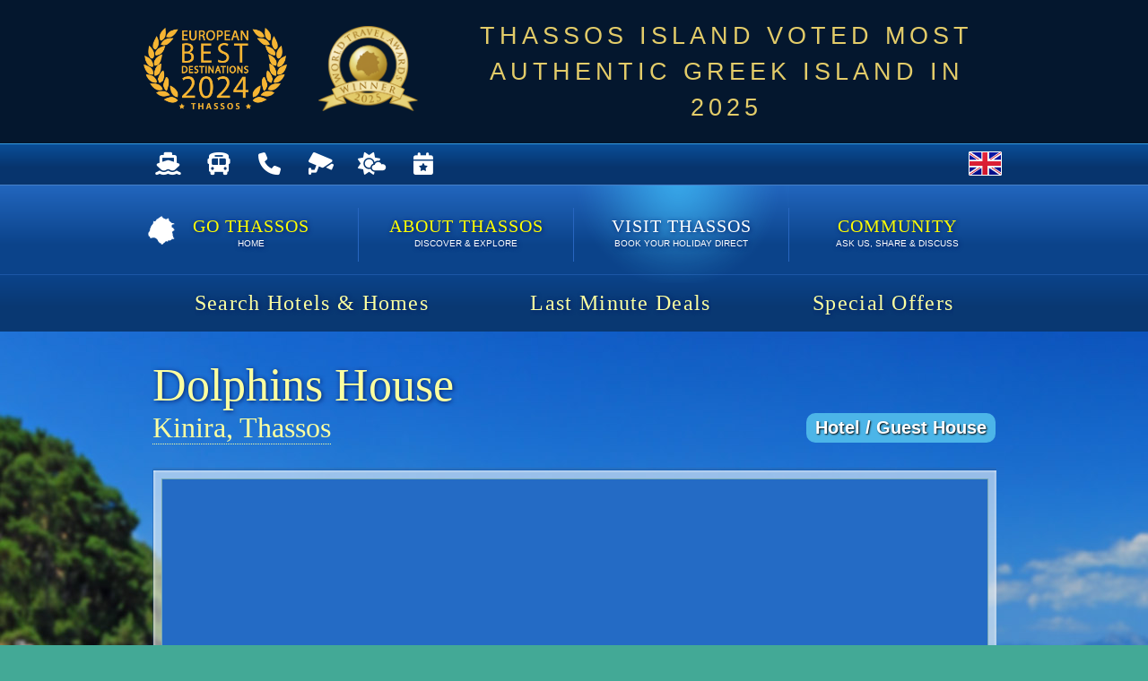

--- FILE ---
content_type: text/html; charset=utf-8
request_url: https://www.go-thassos.gr/visiting-thassos/hotels/dolphins-house?anchor2=node-632
body_size: 20129
content:
<!DOCTYPE html PUBLIC "-//W3C//DTD XHTML+RDFa 1.0//EN"
  "http://www.w3.org/MarkUp/DTD/xhtml-rdfa-1.dtd">
<html xmlns="http://www.w3.org/1999/xhtml" xml:lang="en" version="XHTML+RDFa 1.0" dir="ltr"
  >

<head profile="http://www.w3.org/1999/xhtml/vocab">
  <!-- Google tag (gtag.js) -->
  <script async src="https://www.googletagmanager.com/gtag/js?id=G-6TWMY8S78T"></script>
  <script>
    window.dataLayer = window.dataLayer || [];
    function gtag(){dataLayer.push(arguments);}
    gtag('js', new Date());

          gtag('config', 'G-6TWMY8S78T', {"client_name":"Dolphins House","client_nid":"632","client_type":"hotel","origin":"hotel"});
      </script>

  <meta http-equiv="Content-Type" content="text/html; charset=utf-8" />
<meta property="og:title" content="Dolphins House | Studio - Sea View - 1st Floor" />
<meta property="og:description" content="Dear Guests,

I’d love to welcome you to Dolphins House in Kinira, Thassos. We offer 16 studios and 3 spacious apartments, each equipped with a kitchenette, air conditioning, and balcony, some with stunning views of the Aegean. 

Our property features a beautiful garden, playground, and direct access to a sandy pebble beach—perfect for children and a relaxing family getaway.

We’re located a short walk from the best local tavernas, with the serene Kinira Bay just footsteps away from your door." />
<meta property="og:url" content="http://www.go-thassos.gr/visiting-thassos/hotels/dolphins-house" />
<meta property="og:site_name" content="Go-Thassos - Your Window to our Beautiful Island in Greece" />
<meta property="fb:app_id" content="154944024634181" />
<meta property="og:image" content="https://www.go-thassos.gr/sites/default/files/styles/grid-5/public/directory/hotels/632/41322-b0cfe6060f7d650c36b479f92368006e.jpg?itok=H5CERXOl" />
<meta property="og:type" content="place" />
<meta property="place:location:latitude" content="40.661808" />
<meta property="place:location:longitude" content="24.764299" />
<link rel="shortcut icon" href="https://www.go-thassos.gr/sites/default/files/Favicon_1.png" type="image/png" />
<meta name="format-detection" content="telephone=no" />
<link rel="canonical" href="https://www.go-thassos.gr/visiting-thassos/hotels/dolphins-house" />
  <title>Dolphins House - Book Direct &amp; Save | Go Thassos</title>
  <link type="text/css" rel="stylesheet" href="https://www.go-thassos.gr/sites/default/files/css/css_xE-rWrJf-fncB6ztZfd2huxqgxu4WO-qwma6Xer30m4.css" media="all" />
<link type="text/css" rel="stylesheet" href="https://www.go-thassos.gr/sites/default/files/css/css_5zHSzLLaKKLw-9iUKFVF2rb2rOi1gFQpvjzXHA92sR0.css" media="all" />
<link type="text/css" rel="stylesheet" href="https://www.go-thassos.gr/sites/default/files/css/css_W0lSJBt5Vth_ms0gW-5eo2IZsCXipk-DfNST9LiHh0Y.css" media="all" />
<link type="text/css" rel="stylesheet" href="https://www.go-thassos.gr/sites/default/files/css/css_VRWFp4iYMf4gYWhIhbGtGh6xR6vYLYnpcur063h0MLg.css" media="all" />
<link type="text/css" rel="stylesheet" href="https://www.go-thassos.gr/sites/default/files/css/css_KQqYIpsNbehCUxf_QDH2DEem3Ce2tSw989BSYIA8jlQ.css" media="all" />

<!--[if lte IE 10]>
<link type="text/css" rel="stylesheet" href="https://www.go-thassos.gr/sites/default/files/css/css_ZySfsGgWRz0axtZnUlHq7xQ9CmaQzNXxLfORlJfhjgs.css" media="all" />
<![endif]-->
  <script type="text/javascript">
<!--//--><![CDATA[//><!--
var _gaq = _gaq || [];_gaq.push(["_setAccount", "UA-3144881-2"]);_gaq.push(["_setDomainName", ".www.go-thassos.gr"]);_gaq.push(['_setCustomVar', 1, "user-role", "anonymous user", 1]);_gaq.push(['_setCustomVar', 2, "language", "und", 3]);_gaq.push(['_setSiteSpeedSampleRate', 10]);_gaq.push(["_trackPageview"]);(function() {var ga = document.createElement("script");ga.type = "text/javascript";ga.async = true;ga.src = ("https:" == document.location.protocol ? "https://ssl" : "http://www") + ".google-analytics.com/ga.js";var s = document.getElementsByTagName("script")[0];s.parentNode.insertBefore(ga, s);})();
//--><!]]>
</script>
<script type="text/javascript">
<!--//--><![CDATA[//><!--
(function(h,o,t,j,a,r){
  h.hj=h.hj||function(){(h.hj.q=h.hj.q||[]).push(arguments)};
  h._hjSettings={hjid:'196821',hjsv:5};
  a=o.getElementsByTagName('head')[0];
  r=o.createElement('script');r.async=1;
  r.src=t+h._hjSettings.hjid+j+h._hjSettings.hjsv;
  a.appendChild(r);
})(window,document,'//static.hotjar.com/c/hotjar-','.js?sv=');
//--><!]]>
</script>
      <script>
      !function(f,b,e,v,n,t,s)
      {if(f.fbq)return;n=f.fbq=function(){n.callMethod?
      n.callMethod.apply(n,arguments):n.queue.push(arguments)};
      if(!f._fbq)f._fbq=n;n.push=n;n.loaded=!0;n.version='2.0';
      n.queue=[];t=b.createElement(e);t.async=!0;
      t.src=v;s=b.getElementsByTagName(e)[0];
      s.parentNode.insertBefore(t,s)}(window, document,'script',
      'https://connect.facebook.net/en_US/fbevents.js');
      fbq('init', '769131900297959');
      fbq('track', 'PageView');
    </script>
    <noscript>
      <img height="1" width="1" style="display:none" src="https://www.facebook.com/tr?id=769131900297959&ev=PageView&noscript=1"/>
    </noscript>
    <!--<link rel="preload" as="image" href="https://gothassos-830427359.imgix.net/1-af8af0772e5acf404c48b6de329863d5.JPG?w=500&s=556263d18d88795a302730477081d278">
  <link rel="preload" as="image" href="https://gothassos-830427359.imgix.net/2-9e711b16465da29d92c23a8ed9482bfb.JPG?w=500&s=919c20a474d4683e238d8162f9f60ce4">
  <link rel="preload" as="image" href="https://gothassos-830427359.imgix.net/3-3624bd4509dafcb8d98b640cc1705695.JPG?w=500&s=264eba8fda63ab0e2303929625fd5c47">
  <link rel="preload" as="image" href="https://gothassos-830427359.imgix.net/4-b2c08e086d819bc09577e13eb3e8f5e4.JPG?w=500&s=a3614f37681b39d95011fede98da8912">
  <link rel="preload" as="image" href="https://gothassos-830427359.imgix.net/5-38928cffd6dfb7d5f07855db84da210c.JPG?w=500&s=a96812ad751ab6fa724ac491a29ac3b4">-->
  <link href="/sites/all/themes/ninesixty/assets/@awesome.me/kit-0c23c2029f/icons/css/all.min.css" rel="stylesheet">
</head>
  <body class="html not-front not-logged-in no-sidebars page-node page-node- page-node-632 node-type-gt-hotel i18n-en section-visiting-thassos show-grid no-sidebars mobile-friendly node-published node-old" >

        

<div id="thassos-awards">
  <div class="inner-container">
    <a href="/sites/all/themes/ninesixty/assets/pdfs/thassos_top_20.pdf">
      <img alt="Thassos - European Best Destination 2024" src="/sites/all/themes/ninesixty/assets/images/thassos_top_20.png" class="top-20-award">
    </a>
    <a href="https://www.worldtravelawards.com/award-greeces-leading-authentic-island-destination-2025" rel="noopener noreferrer">
      <img alt="Thassos - Most Authentic Greek Island 2025" src="/sites/all/themes/ninesixty/assets/images/thassos_most_authentic_greek_island_2025.png" class="most-authentic-island-award">
    </a>
    <div>
      <a class="text" href="https://www.worldtravelawards.com/award-greeces-leading-authentic-island-destination-2025" rel="noopener noreferrer">
        THASSOS ISLAND VOTED MOST AUTHENTIC GREEK ISLAND IN 2025      </a>
    </div>
  </div>
</div>

<div id="server-maintenance" style="display:none;">
  <div class="server-maintenance-text">
      </div>
</div>

<div id="site-header" >
  <div id="site-subheader">
    <div class="container-16">
              <div id="header" class="grid-11 alpha">
            <div class="region region-header">
    <div id="block-block-43" class="block block-block first last odd">

    
  <div class="content">
    <div id="useful-info" class="grid-6 omega">

  <a onclick="gtag('event', 'select_content', { content_type: 'quick_links', content_id: 'ferry_schedules' });" href="/thassos-ferry-schedules-prices" title="Thassos Ferry Schedules"><i class="fas fa-ship"></i></a>

  <!--<a onclick="_gaq.push(['_trackEvent', 'Useability', 'Quick Links', 'Dolphin Schedules']);" href="/thassos-flying-dolphin-schedules-prices" title="Thassos Flying Dolphin Schedules"><i class="fak fa-hydrofoil"></i></a>-->

  <a onclick="gtag('event', 'select_content', { content_type: 'quick_links', content_id: 'bus_schedules' });" href="/thassos-bus-schedules-prices" title="Thassos Bus Schedules"><i class="fas fa-bus"></i></a>
  
  <a onclick="jQuery.colorbox({href:'/useful-contact-information?bare=true&amp;width=580&amp;icon=info',width:'80%',height:'80%',iframe:true}); gtag('event', 'select_content', { content_type: 'quick_links', content_id: 'contact_info' }); return false;" href="#" title="Useful Telephone Numbers"><i class="fas fa-phone"></i></a>
  
  <a onclick="gtag('event', 'select_content', { content_type: 'quick_links', content_id: 'webcam' });" href="/about-thassos/webcam" title="Live Webcam at Golden Beach"><i class="fas fa-cctv"></i></a>
  
  <a onclick="gtag('event', 'select_content', { content_type: 'quick_links', content_id: 'weather' });" href="http://www.meteo.gr/cf-en.cfm?city_id=71" title="Weather on Thassos" target="_blank"><i class="fas fa-sun-cloud"></i></a>

  <a onclick="gtag('event', 'select_content', { content_type: 'quick_links', content_id: 'events' });" href="https://events.go-thassos.gr" title="Thassos Live Events Schedule" target="_blank"><i class="fas fa-calendar-star"></i></a>

</div>
  </div>
</div>
  </div>
        </div>
      
      
              <div id="language" class="grid-1 omega">
            <div class="region region-language">
    
<div id="block-locale-language" class="block block-locale first last odd">

    
  <div class="content">
    <div style="height: 45px;line-height: 45px;">
    	<img id="active-flag" width="35" height="25" src="/sites/all/modules/languageicons/flags/en.png" title="English" alt="English">
    </div>
   	<ul class="language-switcher-locale-url"><li class="en first active"><a href="/visiting-thassos/hotels/dolphins-house" class="language-link active" xml:lang="en"><img class="language-icon" src="https://www.go-thassos.gr/sites/all/modules/languageicons/flags/en.png" width="16" height="12" alt="English" title="English" /></a></li>
<li class="el last"><a href="/gr/visiting-thassos/hotels/dolphins-house" class="language-link" xml:lang="el"><img class="language-icon" src="https://www.go-thassos.gr/sites/all/modules/languageicons/flags/el.png" width="16" height="12" alt="Ελληνικά" title="Ελληνικά" /></a></li>
</ul>  </div>
</div>
  </div>
        </div>
            
      <div class="clearfix"></div>
    </div>
  </div> <!-- end site-subheader -->

  <div id="site-menu">
    <div class="container-16">
        <div class="region region-main-menu">
    <div id="block-menu-block-10" class="block block-menu-block first last odd">

    
  <div class="content">
    <div class="menu-block-wrapper menu-block-10 menu-name-main-menu parent-mlid-0 menu-level-1">
  <ul class="menu"><li class="first leaf menu-mlid-230"><a href="/">Go Thassos<span class="description">Home</span></a></li>
<li class="leaf has-children menu-mlid-619"><a href="/about-thassos">About Thassos<span class="description">Discover & Explore</span></a></li>
<li class="leaf has-children active-trail menu-mlid-2679"><a href="/visiting-thassos" class="active-trail">Visit Thassos<span class="description">Book Your Holiday Direct</span></a></li>
<li class="last leaf menu-mlid-6868"><a href="https://community.go-thassos.gr">Community<span class="description">Ask Us, Share & Discuss</span></a></li>
</ul></div>
  </div>
</div>
  </div>
    </div>
  </div>
</div> <!-- end site-header -->

<div id="below-nav" class="container-16">
      <div id="announcement">
        <div class="region region-below-nav">
    <div id="block-block-76" class="block block-block first last odd">

    
  <div class="content">
    <a href="/visiting-thassos/hotels">Search Hotels &amp; Homes</a>
<a href="/visiting-thassos/hotels/all/deals">Last Minute Deals</a>
<a href="/visiting-thassos/hotels/all/offers">Special Offers</a>  </div>
</div>
  </div>
      <div class="clearfix"></div>
    </div>
  </div>


<div class="container-16">
  
  
  </div>

<div id="page" class="container-16 clearfix">
  <div id="main" class="grid-16 ">
    
    
    
    <!-- Above Left Sidebar -->
    
    <!-- Title if Gallery TL & Gallery TR are empty -->
    
                                <h1 class="title" id="page-title">
            <span class="client-name">Dolphins House</span> <span class="client-village"><a href="/about-thassos/places/kinira" title="Kinira, Thassos" onclick="_gaq.push([&#039;_trackEvent&#039;, &#039;Useability&#039;, &#039;Member Page&#039;, &#039;Village Link&#039;]);">Kinira, Thassos</a></span><span class='tag hotel_guest_house'>Hotel / Guest House</span>          </h1>
                          
    <!-- Output Tabs -->
          <div class="tabs">
              </div>
    
          <div class="content-top-border"></div>
      <div id="content">
        <div id="content-inner">
          <div id="main-content" class="clearfix">
            <div id="anchor"></div>
            <div class="grid-14">
              


<div id="node-632" class="node node-gt-hotel view-mode-full clearfix">

  
      
  
  <div class="content">
  
    

<div class="carousel-container full">
  <div class="loading">
    <div class="spinner">
      <div></div>
      <div></div>
      <div></div>
      <div></div>
      <div></div>
      <div></div>
      <div></div>
      <div></div>
    </div>
  </div>
  <div class="carousel carousel-full" data-with-youtube="" data-with-virtualtour="">
                            <div class="carousel-cell horizontal ">
        <img src="[data-uri]" data-src="https://gothassos-1.imgix.net/directory/hotels/632/41322-b0cfe6060f7d650c36b479f92368006e.jpg?auto=enhance&amp;fm=avif&amp;w=953&amp;s=1d522925839a727d7495ee0ea898f4ea" class="lazyload node/632" width="953" height="635" alt="" />      </div>
                <div class="carousel-cell horizontal ">
        <img src="[data-uri]" data-src="https://gothassos-1.imgix.net/directory/hotels/632/913-3929252929f37cb443d3cc3d10169245.jpg?auto=enhance&amp;fm=avif&amp;w=953&amp;s=56d54aeb36fae04b80d285cbef2ebbdf" class="lazyload node/632" width="957" height="635" alt="" />      </div>
                <div class="carousel-cell horizontal ">
        <img src="[data-uri]" data-src="https://gothassos-1.imgix.net/directory/hotels/632/14583-75e2e6cc22e25914810e62fb20c7748c.jpg?auto=enhance&amp;fm=avif&amp;w=953&amp;s=a116a338c38369b0705a7badad11d662" class="lazyload node/632" width="957" height="635" alt="" />      </div>
                <div class="carousel-cell horizontal ">
        <img src="[data-uri]" data-src="https://gothassos-1.imgix.net/directory/hotels/632/14580-8b53d10c3eab403d445ba80060355a72.jpg?auto=enhance&amp;fm=avif&amp;w=953&amp;s=dcea2521f9efc8779d1081d5bc69c5c1" class="lazyload node/632" width="957" height="635" alt="" />      </div>
                <div class="carousel-cell horizontal ">
        <img src="[data-uri]" data-src="https://gothassos-1.imgix.net/directory/hotels/632/14579-71f6b15f77f2b70402391d2f5eb50e73.jpg?auto=enhance&amp;fm=avif&amp;w=953&amp;s=c3435a81fd221648bf1e1b9ba605899d" class="lazyload node/632" width="957" height="635" alt="" />      </div>
                <div class="carousel-cell horizontal ">
        <img src="[data-uri]" data-src="https://gothassos-1.imgix.net/directory/hotels/632/14578-2ba4fdaa8ada6c5256830c669184987a.jpg?auto=enhance&amp;fm=avif&amp;w=953&amp;s=907e01316d39d4eee57991f0f8dc54a7" class="lazyload node/632" width="957" height="635" alt="" />      </div>
                <div class="carousel-cell horizontal ">
        <img src="[data-uri]" data-src="https://gothassos-1.imgix.net/directory/hotels/632/14582-384d9853069bca2f2992075c57ac99f9.jpg?auto=enhance&amp;fm=avif&amp;w=953&amp;s=5128a958a0fa9bbfc1cf37795c0d5f5b" class="lazyload node/632" width="957" height="635" alt="" />      </div>
                <div class="carousel-cell horizontal ">
        <img src="[data-uri]" data-src="https://gothassos-1.imgix.net/directory/hotels/632/14581-8defc3a77464df615f1fe7a9b77ad5af.jpg?auto=enhance&amp;fm=avif&amp;w=953&amp;s=ca02829c99518b535405d9660c704053" class="lazyload node/632" width="957" height="635" alt="" />      </div>
                <div class="carousel-cell horizontal ">
        <img src="[data-uri]" data-src="https://gothassos-1.imgix.net/directory/hotels/632/14584-2824b502f65eb073acb339ae485b0b3a.jpg?auto=enhance&amp;fm=avif&amp;w=953&amp;s=be439ff25cc6ca0f1ffe96d352084c03" class="lazyload node/632" width="957" height="635" alt="" />      </div>
                <div class="carousel-cell horizontal ">
        <img src="[data-uri]" data-src="https://gothassos-1.imgix.net/directory/hotels/632/41323-bf641b3094d8ca3c759ac67760d66bbd.jpg?auto=enhance&amp;fm=avif&amp;w=953&amp;s=a3ea44de1bc2a0916532844e1ef3150c" class="lazyload node/632" width="953" height="635" alt="" />      </div>
                <div class="carousel-cell horizontal ">
        <img src="[data-uri]" data-src="https://gothassos-1.imgix.net/directory/hotels/632/41324-110b5618a1d534c66c2a4913188b664f.jpg?auto=enhance&amp;fm=avif&amp;w=953&amp;s=5a524d54d20313f99d10de1dbdc31bc5" class="lazyload node/632" width="953" height="635" alt="" />      </div>
                <div class="carousel-cell horizontal ">
        <img src="[data-uri]" data-src="https://gothassos-1.imgix.net/directory/hotels/632/35710-6fd85bc34aa73e1a913627fee5bd5a0d.jpg?auto=enhance&amp;fm=avif&amp;w=953&amp;s=1bb4dcd1deeab53d2575cbf3745afe21" class="lazyload node/632" width="957" height="635" alt="" />      </div>
                <div class="carousel-cell horizontal ">
        <img src="[data-uri]" data-src="https://gothassos-1.imgix.net/directory/hotels/632/35709-1b09564f6ad2e9aaa13aaf099e826181.jpg?auto=enhance&amp;fm=avif&amp;w=953&amp;s=38a31b19626c8a320855cf83bad09bce" class="lazyload node/632" width="957" height="635" alt="" />      </div>
                <div class="carousel-cell horizontal ">
        <img src="[data-uri]" data-src="https://gothassos-1.imgix.net/directory/hotels/632/35708-32052fcfbc8bb9935014012c3c10cede.jpg?auto=enhance&amp;fm=avif&amp;w=953&amp;s=fd876d12aa4d436061abbf2d24b6fbf5" class="lazyload node/632" width="957" height="635" alt="" />      </div>
      </div>

      <div class="carousel carousel-nav">
                                              <div class="carousel-cell horizontal " style="width:180px">
            <img src="[data-uri]" data-src="https://gothassos-1.imgix.net/directory/hotels/632/41322-b0cfe6060f7d650c36b479f92368006e.jpg?auto=enhance&amp;fm=avif&amp;w=953&amp;s=1d522925839a727d7495ee0ea898f4ea" class="lazyload node/632" width="953" height="635" alt="" />          </div>
                            <div class="carousel-cell horizontal " style="width:180px">
            <img src="[data-uri]" data-src="https://gothassos-1.imgix.net/directory/hotels/632/913-3929252929f37cb443d3cc3d10169245.jpg?auto=enhance&amp;fm=avif&amp;w=953&amp;s=56d54aeb36fae04b80d285cbef2ebbdf" class="lazyload node/632" width="957" height="635" alt="" />          </div>
                            <div class="carousel-cell horizontal " style="width:180px">
            <img src="[data-uri]" data-src="https://gothassos-1.imgix.net/directory/hotels/632/14583-75e2e6cc22e25914810e62fb20c7748c.jpg?auto=enhance&amp;fm=avif&amp;w=953&amp;s=a116a338c38369b0705a7badad11d662" class="lazyload node/632" width="957" height="635" alt="" />          </div>
                            <div class="carousel-cell horizontal " style="width:180px">
            <img src="[data-uri]" data-src="https://gothassos-1.imgix.net/directory/hotels/632/14580-8b53d10c3eab403d445ba80060355a72.jpg?auto=enhance&amp;fm=avif&amp;w=953&amp;s=dcea2521f9efc8779d1081d5bc69c5c1" class="lazyload node/632" width="957" height="635" alt="" />          </div>
                            <div class="carousel-cell horizontal " style="width:180px">
            <img src="[data-uri]" data-src="https://gothassos-1.imgix.net/directory/hotels/632/14579-71f6b15f77f2b70402391d2f5eb50e73.jpg?auto=enhance&amp;fm=avif&amp;w=953&amp;s=c3435a81fd221648bf1e1b9ba605899d" class="lazyload node/632" width="957" height="635" alt="" />          </div>
                            <div class="carousel-cell horizontal " style="width:180px">
            <img src="[data-uri]" data-src="https://gothassos-1.imgix.net/directory/hotels/632/14578-2ba4fdaa8ada6c5256830c669184987a.jpg?auto=enhance&amp;fm=avif&amp;w=953&amp;s=907e01316d39d4eee57991f0f8dc54a7" class="lazyload node/632" width="957" height="635" alt="" />          </div>
                            <div class="carousel-cell horizontal " style="width:180px">
            <img src="[data-uri]" data-src="https://gothassos-1.imgix.net/directory/hotels/632/14582-384d9853069bca2f2992075c57ac99f9.jpg?auto=enhance&amp;fm=avif&amp;w=953&amp;s=5128a958a0fa9bbfc1cf37795c0d5f5b" class="lazyload node/632" width="957" height="635" alt="" />          </div>
                            <div class="carousel-cell horizontal " style="width:180px">
            <img src="[data-uri]" data-src="https://gothassos-1.imgix.net/directory/hotels/632/14581-8defc3a77464df615f1fe7a9b77ad5af.jpg?auto=enhance&amp;fm=avif&amp;w=953&amp;s=ca02829c99518b535405d9660c704053" class="lazyload node/632" width="957" height="635" alt="" />          </div>
                            <div class="carousel-cell horizontal " style="width:180px">
            <img src="[data-uri]" data-src="https://gothassos-1.imgix.net/directory/hotels/632/14584-2824b502f65eb073acb339ae485b0b3a.jpg?auto=enhance&amp;fm=avif&amp;w=953&amp;s=be439ff25cc6ca0f1ffe96d352084c03" class="lazyload node/632" width="957" height="635" alt="" />          </div>
                            <div class="carousel-cell horizontal " style="width:180px">
            <img src="[data-uri]" data-src="https://gothassos-1.imgix.net/directory/hotels/632/41323-bf641b3094d8ca3c759ac67760d66bbd.jpg?auto=enhance&amp;fm=avif&amp;w=953&amp;s=a3ea44de1bc2a0916532844e1ef3150c" class="lazyload node/632" width="953" height="635" alt="" />          </div>
                            <div class="carousel-cell horizontal " style="width:180px">
            <img src="[data-uri]" data-src="https://gothassos-1.imgix.net/directory/hotels/632/41324-110b5618a1d534c66c2a4913188b664f.jpg?auto=enhance&amp;fm=avif&amp;w=953&amp;s=5a524d54d20313f99d10de1dbdc31bc5" class="lazyload node/632" width="953" height="635" alt="" />          </div>
                            <div class="carousel-cell horizontal " style="width:180px">
            <img src="[data-uri]" data-src="https://gothassos-1.imgix.net/directory/hotels/632/35710-6fd85bc34aa73e1a913627fee5bd5a0d.jpg?auto=enhance&amp;fm=avif&amp;w=953&amp;s=1bb4dcd1deeab53d2575cbf3745afe21" class="lazyload node/632" width="957" height="635" alt="" />          </div>
                            <div class="carousel-cell horizontal " style="width:180px">
            <img src="[data-uri]" data-src="https://gothassos-1.imgix.net/directory/hotels/632/35709-1b09564f6ad2e9aaa13aaf099e826181.jpg?auto=enhance&amp;fm=avif&amp;w=953&amp;s=38a31b19626c8a320855cf83bad09bce" class="lazyload node/632" width="957" height="635" alt="" />          </div>
                            <div class="carousel-cell horizontal " style="width:180px">
            <img src="[data-uri]" data-src="https://gothassos-1.imgix.net/directory/hotels/632/35708-32052fcfbc8bb9935014012c3c10cede.jpg?auto=enhance&amp;fm=avif&amp;w=953&amp;s=fd876d12aa4d436061abbf2d24b6fbf5" class="lazyload node/632" width="957" height="635" alt="" />          </div>
                  </div>
  </div>

          <div style="text-align: center; padding-top: 70px; font-style: italic;">
        <div class="field field-name-field-website-short-desc-en field-type-text-long field-label-hidden clearfix">
    <div class="field-items">
          <div class="field-item even last">Family holidays by the sea—Dolphins House in Kinira has all you need: beach, garden, playground &amp; stunning views.</div>
      </div>
</div>
        </div>
    
    <div class="grid-14 alpha omega" id="top-cta-buttons">
              
        <div class="grid-7 alpha">
          <a class="button yellow jumbo smooth-scroll" href="#contact" onClick="">
            <span class="no-icon">Request Now</span>
          </a>

          <p class="booking-system-text">
            Send a booking request directly to the host.          </p>
        </div>
      
            
              <div class="grid-7 omega">
          <a class="button yellow jumbo smooth-scroll" href="#contact-buttons">
            <span class="no-icon">Contact Us</span>
          </a>
          <p class="booking-system-text">Get the host's verified contact details.</p>
        </div>
      
          </div>

    <div class="clearfix"></div>

          
      <div class="clearfix"></div>
      
      <div id="package-offers" class="header">
        <h2 class="caption">Last Minute Deals</h2>
        <div class="icon deals"></div>
      </div><!-- end header -->
      
      <div class="view view-gt-deal-blocks view-id-gt_deal_blocks view-display-id-deals_2_hotel table clickable content public deals view-dom-id-692cfe0adec799be6a423e2e1cba1983">
        
  
  
      <div class="view-content">
      <table class="deals_2_hotel clearfix">
        <thead>
      <tr>
                  <th class="grid-6 alpha" >
                      </th>
                  <th class="grid-2" >
            Arrive          </th>
                  <th class="grid-2" >
            Nights          </th>
                  <th class="grid-3 d-flex justify-content-end" >
            Pay €          </th>
                  <th class="grid-1 omega action view" >
                      </th>
              </tr>
    </thead>
    <tbody>
          <tr class="odd row-first t">
                  <td class="grid-6 alpha" >
            <strong>Studio</strong>
<br>
<div class="occupancy-container-fa"><div title="Sleeps 2 Adult(s)">
  <i class="fa-solid fa-user"></i>
  <span>2</span>
</div></div>
<div><span class="language en">Sea View</span><span class="language el">Θέα στη θάλασσα</span></div>
<div><div class="includes-0">
    <div class="includes">
        Room Only
    </div>
</div></div>
<div class="room-photo"></div>          </td>
                  <td class="grid-2 d-flex align-items-center" >
            <span class="date-display-single">9 May</span>          </td>
                  <td class="grid-2 d-flex align-items-center justify-content-center" >
            7          </td>
                  <td class="grid-3 d-flex align-items-center justify-content-end" >
            <del class="original-price">350</del>
<span class="final-price">280</span>          </td>
                  <td class="grid-1 omega action view d-flex flex-grow-1 align-items-center justify-content-end" >
            <a href="/visiting-thassos/hotels/dolphins-house/deals/45560" class="action-view-fa">
  <i class="fa-solid fa-play"></i>
</a>          </td>
              </tr>
          <tr class="even">
                  <td class="grid-6 alpha" >
            <strong>Studio</strong>
<br>
<div class="occupancy-container-fa"><div title="Sleeps 2 Adult(s)">
  <i class="fa-solid fa-user"></i>
  <span>2</span>
</div></div>
<div></div>
<div><div class="includes-0">
    <div class="includes">
        Room Only
    </div>
</div></div>
<div class="room-photo"></div>          </td>
                  <td class="grid-2 d-flex align-items-center" >
            <span class="date-display-single">9 May</span>          </td>
                  <td class="grid-2 d-flex align-items-center justify-content-center" >
            14          </td>
                  <td class="grid-3 d-flex align-items-center justify-content-end" >
            <del class="original-price">700</del>
<span class="final-price">590</span>          </td>
                  <td class="grid-1 omega action view d-flex flex-grow-1 align-items-center justify-content-end" >
            <a href="/visiting-thassos/hotels/dolphins-house/deals/51273" class="action-view-fa">
  <i class="fa-solid fa-play"></i>
</a>          </td>
              </tr>
          <tr class="odd">
                  <td class="grid-6 alpha" >
            <strong>Studio</strong>
<br>
<div class="occupancy-container-fa"><div title="Sleeps 2 Adult(s)">
  <i class="fa-solid fa-user"></i>
  <span>2</span>
</div></div>
<div></div>
<div><div class="includes-0">
    <div class="includes">
        Room Only
    </div>
</div></div>
<div class="room-photo"></div>          </td>
                  <td class="grid-2 d-flex align-items-center" >
            <span class="date-display-single">6 Jun</span>          </td>
                  <td class="grid-2 d-flex align-items-center justify-content-center" >
            11          </td>
                  <td class="grid-3 d-flex align-items-center justify-content-end" >
            <del class="original-price">660</del>
<span class="final-price">605</span>          </td>
                  <td class="grid-1 omega action view d-flex flex-grow-1 align-items-center justify-content-end" >
            <a href="/visiting-thassos/hotels/dolphins-house/deals/49983" class="action-view-fa">
  <i class="fa-solid fa-play"></i>
</a>          </td>
              </tr>
          <tr class="even">
                  <td class="grid-6 alpha" >
            <strong>Studio</strong>
<br>
<div class="occupancy-container-fa"><div title="Sleeps 3 Adult(s)">
  <i class="fa-solid fa-user"></i>
  <span>3</span>
</div></div>
<div></div>
<div><div class="includes-0">
    <div class="includes">
        Room Only
    </div>
</div></div>
<div class="room-photo"></div>          </td>
                  <td class="grid-2 d-flex align-items-center" >
            <span class="date-display-single">13 Jun</span>          </td>
                  <td class="grid-2 d-flex align-items-center justify-content-center" >
            14          </td>
                  <td class="grid-3 d-flex align-items-center justify-content-end" >
            <del class="original-price">1120</del>
<span class="final-price">1050</span>          </td>
                  <td class="grid-1 omega action view d-flex flex-grow-1 align-items-center justify-content-end" >
            <a href="/visiting-thassos/hotels/dolphins-house/deals/54452" class="action-view-fa">
  <i class="fa-solid fa-play"></i>
</a>          </td>
              </tr>
          <tr class="odd">
                  <td class="grid-6 alpha" >
            <strong>Apartment</strong>
<br>
<div class="occupancy-container-fa"><div title="Sleeps 2 Adult(s)">
  <i class="fa-solid fa-user"></i>
  <span>2</span>
</div><div title="Sleeps 2 Child(ren)">
  <i class="fa-solid fa-child"></i>
  <span>2</span>
</div></div>
<div></div>
<div><div class="includes-0">
    <div class="includes">
        Room Only
    </div>
</div></div>
<div class="room-photo"></div>          </td>
                  <td class="grid-2 d-flex align-items-center" >
            <span class="date-display-single">25 Jun</span>          </td>
                  <td class="grid-2 d-flex align-items-center justify-content-center" >
            14          </td>
                  <td class="grid-3 d-flex align-items-center justify-content-end" >
            <del class="original-price">1400</del>
<span class="final-price">1330</span>          </td>
                  <td class="grid-1 omega action view d-flex flex-grow-1 align-items-center justify-content-end" >
            <a href="/visiting-thassos/hotels/dolphins-house/deals/51374" class="action-view-fa">
  <i class="fa-solid fa-play"></i>
</a>          </td>
              </tr>
          <tr class="even row-last">
                  <td class="grid-6 alpha" >
            <strong>Studio</strong>
<br>
<div class="occupancy-container-fa"><div title="Sleeps 3 Adult(s)">
  <i class="fa-solid fa-user"></i>
  <span>3</span>
</div><div title="Sleeps 1 Child(ren)">
  <i class="fa-solid fa-child"></i>
  <span>1</span>
</div></div>
<div><span class="language en">Sea View 7A</span><span class="language el">Θέα στη θάλασσα 7A</span></div>
<div><div class="includes-0">
    <div class="includes">
        Room Only
    </div>
</div></div>
<div class="room-photo"></div>          </td>
                  <td class="grid-2 d-flex align-items-center" >
            <span class="date-display-single">17 Jul</span>          </td>
                  <td class="grid-2 d-flex align-items-center justify-content-center" >
            10          </td>
                  <td class="grid-3 d-flex align-items-center justify-content-end" >
            <del class="original-price">900</del>
<span class="final-price">850</span>          </td>
                  <td class="grid-1 omega action view d-flex flex-grow-1 align-items-center justify-content-end" >
            <a href="/visiting-thassos/hotels/dolphins-house/deals/52427" class="action-view-fa">
  <i class="fa-solid fa-play"></i>
</a>          </td>
              </tr>
      </tbody>
</table>
    </div>
  
  
  
  
      <div class="view-footer">
      <h3>Don't see a deal that suits your trip?</h3>
<p><a href="#contact" title="Dolphins House Reservation Requests" class="smooth-scroll dotted">Contact Dolphins House to see what they can offer you for your holiday in Thassos</a>.</p>    </div>
  
  
</div>
      <hr class="shadow-divider deals"/>
      
    
          
      <div class="clearfix"></div>
    
      
      <div id="special-offers" class="header">
        <h2 class="caption">Special Offers</h2>
        <div class="icon deals"></div>
      </div><!-- end header -->
      
      <div class="view view-gt-offer-blocks view-id-gt_offer_blocks view-display-id-offers_2_hotel table content public offers block view-dom-id-9f4c74eed0e1c73430071914efdd618c">
        
  
  
      <div class="view-content">
        <div class="row row-1 row-odd row-first row-last offer grid-14 alpha omega">
      
  <div class="system-offer">        <p>Only 37€ per night <span class="regular discount">(regular 45€)</span><span class="regular">Only 45€ per night</span></p>  </div>  
          <div class="offers-include">
  <div class="clearfix"></div>
  <div class="includes includes-0">Room Only</div>
</div>    
  <div class="grid-5 alpha dates">    <h4 class="dates">For all of these Dates</h4>    <div class="item-list"><ul><li class="first last"><span class="date-display-range"><span class="date-display-start">9 May</span> - <span class="date-display-end">22 May</span></span></li>
</ul></div>  </div>  
  <div class="grid-9 omega rooms">    <h4 class="rooms">For these Accommodations</h4>    <div class="offer-room-container">
    
    <div class="d-flex justify-content-around align-items-center"> 
      <div class="grid-5 alpha type">
        Studio      </div>
      
      <div class="grid-4 omega">
        <div class="occupancy-container-fa justify-content-end" title="Sleeps a maximum of 2 adults ">
          <div>
            <i class="fa-solid fa-user"></i>
            <span>2</span>
          </div>
                  </div>
      </div>
    </div>

    <div class="clearfix"></div>

    <div class="grid-9 alpha omega name">
              <span>Sea View - 1st Floor</span>
          </div>
    <div class="clearfix"></div>
  </div>  </div>  
  <div class="grid-14 alpha omega action">        <a href="/visiting-thassos/hotels/dolphins-house/offers/49341" class="button block open_offer_button"><span class="no-icon">More Details</span></a>  </div>  </div>
    </div>
  
  
  
  
      <div class="view-footer">
      <h3>Don't see an offer that suits your trip?</h3>
<p><a href="#contact" title="Dolphins House Reservation Requests" class="smooth-scroll dotted">Contact Dolphins House to see what they can offer you for your holiday in Thassos</a>.</p>    </div>
  
  
</div>      
      <hr class="shadow-divider offers"/>

    
    
          <div class="clearfix"></div>

      <div id="rooms">
        <div class="view view-gt-room-blocks view-id-gt_room_blocks view-display-id-rooms_2_hotel view-dom-id-edb241a6918c8c5a1e50622a3910894d">
        
  
  
      <div class="view-content">
        <div class="row row-1 row-odd row-first">
    
<div id="room-5628" class="room clearfix">
  <div class="info grid-14 alpha omega">
    <div class="header">
      <h2 class="caption notranslate">Apartment</h2>
      <div class="icon bed"></div>    
                          <span class="caption3">

        <div class="occupancy-container-fa invert" title="Sleeps a maximum of 2 adults &amp; 2 children">
          <div>
            <i class="fa-solid fa-user"></i>
            <span class="adult_count">2</span>
          </div>
                      <div>
              <i class="fa-solid fa-child"></i>
              <span class="child_count">2</span>
            </div>
                  </div>
      </span>
    </div><!-- end header -->
            
    <div class="photo">
              
  
  <div id="room-carousel-5628" class="carousel-container padded">
    <div class="loading">
      <div class="spinner">
        <div></div>
        <div></div>
        <div></div>
        <div></div>
        <div></div>
        <div></div>
        <div></div>
        <div></div>
      </div>
    </div>
    <div id="room-carousel-5628" class="carousel carousel-padded">
                      <div class="carousel-cell horizontal ">
          <img src="[data-uri]" data-src="https://gothassos-1.imgix.net/directory/hotels/632/rooms/5628/14596.jpg?auto=enhance&amp;fm=avif&amp;w=953&amp;s=1fd8bab77b104d0019e74eb5ef0e4011" class="lazyload node/632" width="957" height="635" alt="" />        </div>
                      <div class="carousel-cell horizontal ">
          <img src="[data-uri]" data-src="https://gothassos-1.imgix.net/directory/hotels/632/rooms/5628/14599.jpg?auto=enhance&amp;fm=avif&amp;w=953&amp;s=c8e20dc222387220e1942795f31200c4" class="lazyload node/632" width="957" height="635" alt="" />        </div>
                      <div class="carousel-cell horizontal ">
          <img src="[data-uri]" data-src="https://gothassos-1.imgix.net/directory/hotels/632/rooms/5628/14598.jpg?auto=enhance&amp;fm=avif&amp;w=953&amp;s=51210c50a9f3de626f58764fa6f98434" class="lazyload node/632" width="957" height="635" alt="" />        </div>
                      <div class="carousel-cell vertical ">
          <img src="[data-uri]" data-src="https://gothassos-1.imgix.net/directory/hotels/632/rooms/5628/14597.jpg?auto=enhance&amp;fm=avif&amp;w=423&amp;s=423d62f45d61d24c9c70ba83b4d4c9a2" class="lazyload node/632" width="421" height="635" alt="" />        </div>
                      <div class="carousel-cell horizontal ">
          <img src="[data-uri]" data-src="https://gothassos-1.imgix.net/directory/hotels/632/rooms/5628/35719-8b53d10c3eab403d445ba80060355a72.jpg?auto=enhance&amp;fm=avif&amp;w=953&amp;s=62394af888a44acb8fdf34c7d474a933" class="lazyload node/632" width="957" height="635" alt="" />        </div>
                      <div class="carousel-cell horizontal ">
          <img src="[data-uri]" data-src="https://gothassos-1.imgix.net/directory/hotels/632/rooms/5628/41331-b0cfe6060f7d650c36b479f92368006e.jpg?auto=enhance&amp;fm=avif&amp;w=953&amp;s=7ead47572d6a08004682bc229e256b8b" class="lazyload node/632" width="953" height="635" alt="" />        </div>
                      <div class="carousel-cell horizontal ">
          <img src="[data-uri]" data-src="https://gothassos-1.imgix.net/directory/hotels/632/rooms/5628/35720-3929252929f37cb443d3cc3d10169245.jpg?auto=enhance&amp;fm=avif&amp;w=953&amp;s=5f6457e5caf3af90808a73e416342dc8" class="lazyload node/632" width="957" height="635" alt="" />        </div>
                      <div class="carousel-cell horizontal ">
          <img src="[data-uri]" data-src="https://gothassos-1.imgix.net/directory/hotels/632/rooms/5628/35721-71f6b15f77f2b70402391d2f5eb50e73.jpg?auto=enhance&amp;fm=avif&amp;w=953&amp;s=d558cbb55a9f06ec245830480ec53e50" class="lazyload node/632" width="957" height="635" alt="" />        </div>
                      <div class="carousel-cell horizontal ">
          <img src="[data-uri]" data-src="https://gothassos-1.imgix.net/directory/hotels/632/rooms/5628/35722-2824b502f65eb073acb339ae485b0b3a.jpg?auto=enhance&amp;fm=avif&amp;w=953&amp;s=890945a07b1a77c6d29b591e8cdf2290" class="lazyload node/632" width="957" height="635" alt="" />        </div>
          </div>

          <div class="carousel carousel-nav">
                            <div class="carousel-cell horizontal " style="width:180px">
            <img src="[data-uri]" data-src="https://gothassos-1.imgix.net/directory/hotels/632/rooms/5628/14596.jpg?auto=enhance&amp;fm=avif&amp;w=953&amp;s=1fd8bab77b104d0019e74eb5ef0e4011" class="lazyload node/632" width="957" height="635" alt="" />          </div>
                            <div class="carousel-cell horizontal " style="width:180px">
            <img src="[data-uri]" data-src="https://gothassos-1.imgix.net/directory/hotels/632/rooms/5628/14599.jpg?auto=enhance&amp;fm=avif&amp;w=953&amp;s=c8e20dc222387220e1942795f31200c4" class="lazyload node/632" width="957" height="635" alt="" />          </div>
                            <div class="carousel-cell horizontal " style="width:180px">
            <img src="[data-uri]" data-src="https://gothassos-1.imgix.net/directory/hotels/632/rooms/5628/14598.jpg?auto=enhance&amp;fm=avif&amp;w=953&amp;s=51210c50a9f3de626f58764fa6f98434" class="lazyload node/632" width="957" height="635" alt="" />          </div>
                            <div class="carousel-cell vertical " style="width:79.584px">
            <img src="[data-uri]" data-src="https://gothassos-1.imgix.net/directory/hotels/632/rooms/5628/14597.jpg?auto=enhance&amp;fm=avif&amp;w=423&amp;s=423d62f45d61d24c9c70ba83b4d4c9a2" class="lazyload node/632" width="421" height="635" alt="" />          </div>
                            <div class="carousel-cell horizontal " style="width:180px">
            <img src="[data-uri]" data-src="https://gothassos-1.imgix.net/directory/hotels/632/rooms/5628/35719-8b53d10c3eab403d445ba80060355a72.jpg?auto=enhance&amp;fm=avif&amp;w=953&amp;s=62394af888a44acb8fdf34c7d474a933" class="lazyload node/632" width="957" height="635" alt="" />          </div>
                            <div class="carousel-cell horizontal " style="width:180px">
            <img src="[data-uri]" data-src="https://gothassos-1.imgix.net/directory/hotels/632/rooms/5628/41331-b0cfe6060f7d650c36b479f92368006e.jpg?auto=enhance&amp;fm=avif&amp;w=953&amp;s=7ead47572d6a08004682bc229e256b8b" class="lazyload node/632" width="953" height="635" alt="" />          </div>
                            <div class="carousel-cell horizontal " style="width:180px">
            <img src="[data-uri]" data-src="https://gothassos-1.imgix.net/directory/hotels/632/rooms/5628/35720-3929252929f37cb443d3cc3d10169245.jpg?auto=enhance&amp;fm=avif&amp;w=953&amp;s=5f6457e5caf3af90808a73e416342dc8" class="lazyload node/632" width="957" height="635" alt="" />          </div>
                            <div class="carousel-cell horizontal " style="width:180px">
            <img src="[data-uri]" data-src="https://gothassos-1.imgix.net/directory/hotels/632/rooms/5628/35721-71f6b15f77f2b70402391d2f5eb50e73.jpg?auto=enhance&amp;fm=avif&amp;w=953&amp;s=d558cbb55a9f06ec245830480ec53e50" class="lazyload node/632" width="957" height="635" alt="" />          </div>
                            <div class="carousel-cell horizontal " style="width:180px">
            <img src="[data-uri]" data-src="https://gothassos-1.imgix.net/directory/hotels/632/rooms/5628/35722-2824b502f65eb073acb339ae485b0b3a.jpg?auto=enhance&amp;fm=avif&amp;w=953&amp;s=890945a07b1a77c6d29b591e8cdf2290" class="lazyload node/632" width="957" height="635" alt="" />          </div>
              </div>
      </div>
          </div>
  
              
    <div class="grid-6 alpha">
      <div class="stats">
        
                  <strong>Bedrooms: </strong> 1<br/>
                
                  <strong>Bathrooms: </strong> 1<br/>
                
                
                  <strong>Double Beds: </strong> 1<br/>
                
                
                
                  <strong>Double Sofa Beds: </strong> 2<br/>
                
                
                
                  <strong>Size: </strong> 50 m²<br/>
                
                   <br/>
              </div>
    </div>

    <div class="grid-8 omega">
      <div class="amenities">
                  Air Conditioning, Private Entrance, Balcony, Window Screens, Kitchenette, Refrigerator, Hot Plates, Water Kettle, Flat Screen TV, Satellite Channels, Hair Dryer, Closet, Maid Service              </div>
    </div>
  </div>
  
  
  <div class="clearfix"></div>
  
</div>
  </div>
  <div class="row row-2 row-even">
    
<div id="room-5626" class="room clearfix">
  <div class="info grid-14 alpha omega">
    <div class="header">
      <h2 class="caption notranslate">Studio</h2>
      <div class="icon bed"></div>    
                          <span class="caption3">

        <div class="occupancy-container-fa invert" title="Sleeps a maximum of 2 adults ">
          <div>
            <i class="fa-solid fa-user"></i>
            <span class="adult_count">2</span>
          </div>
                  </div>
      </span>
    </div><!-- end header -->
            
    <div class="photo">
              
  
  <div id="room-carousel-5626" class="carousel-container padded">
    <div class="loading">
      <div class="spinner">
        <div></div>
        <div></div>
        <div></div>
        <div></div>
        <div></div>
        <div></div>
        <div></div>
        <div></div>
      </div>
    </div>
    <div id="room-carousel-5626" class="carousel carousel-padded">
                      <div class="carousel-cell horizontal ">
          <img src="[data-uri]" data-src="https://gothassos-1.imgix.net/directory/hotels/632/rooms/5626/14600.jpg?auto=enhance&amp;fm=avif&amp;w=953&amp;s=1df6b04069dfe454c25d6f26472bd3fd" class="lazyload node/632" width="957" height="635" alt="" />        </div>
                      <div class="carousel-cell horizontal ">
          <img src="[data-uri]" data-src="https://gothassos-1.imgix.net/directory/hotels/632/rooms/5626/14585.jpg?auto=enhance&amp;fm=avif&amp;w=953&amp;s=14bef3bfd4044b7eea01baf5eee71ab2" class="lazyload node/632" width="957" height="635" alt="" />        </div>
                      <div class="carousel-cell vertical ">
          <img src="[data-uri]" data-src="https://gothassos-1.imgix.net/directory/hotels/632/rooms/5626/14601.jpg?auto=enhance&amp;fm=avif&amp;w=423&amp;s=47c17555efc229e6a2858a725e43d4b6" class="lazyload node/632" width="421" height="635" alt="" />        </div>
                      <div class="carousel-cell horizontal ">
          <img src="[data-uri]" data-src="https://gothassos-1.imgix.net/directory/hotels/632/rooms/5626/35711-8b53d10c3eab403d445ba80060355a72.jpg?auto=enhance&amp;fm=avif&amp;w=953&amp;s=f77aca0e0a4b913a1f12f26f6460c342" class="lazyload node/632" width="957" height="635" alt="" />        </div>
                      <div class="carousel-cell horizontal ">
          <img src="[data-uri]" data-src="https://gothassos-1.imgix.net/directory/hotels/632/rooms/5626/41325-b0cfe6060f7d650c36b479f92368006e.jpg?auto=enhance&amp;fm=avif&amp;w=953&amp;s=313772d6ffd714a195fe171d3b1aeb36" class="lazyload node/632" width="953" height="635" alt="" />        </div>
                      <div class="carousel-cell horizontal ">
          <img src="[data-uri]" data-src="https://gothassos-1.imgix.net/directory/hotels/632/rooms/5626/35712-3929252929f37cb443d3cc3d10169245.jpg?auto=enhance&amp;fm=avif&amp;w=953&amp;s=05ab2cf719aee0e46d1ce7d4974111a9" class="lazyload node/632" width="957" height="635" alt="" />        </div>
                      <div class="carousel-cell horizontal ">
          <img src="[data-uri]" data-src="https://gothassos-1.imgix.net/directory/hotels/632/rooms/5626/35713-71f6b15f77f2b70402391d2f5eb50e73.jpg?auto=enhance&amp;fm=avif&amp;w=953&amp;s=6b197fcfa1903fa7114401b01eccb5ff" class="lazyload node/632" width="957" height="635" alt="" />        </div>
                      <div class="carousel-cell horizontal ">
          <img src="[data-uri]" data-src="https://gothassos-1.imgix.net/directory/hotels/632/rooms/5626/35714-2824b502f65eb073acb339ae485b0b3a.jpg?auto=enhance&amp;fm=avif&amp;w=953&amp;s=0db86f8b41efbc51173640c7cdcaecc3" class="lazyload node/632" width="957" height="635" alt="" />        </div>
          </div>

          <div class="carousel carousel-nav">
                            <div class="carousel-cell horizontal " style="width:180px">
            <img src="[data-uri]" data-src="https://gothassos-1.imgix.net/directory/hotels/632/rooms/5626/14600.jpg?auto=enhance&amp;fm=avif&amp;w=953&amp;s=1df6b04069dfe454c25d6f26472bd3fd" class="lazyload node/632" width="957" height="635" alt="" />          </div>
                            <div class="carousel-cell horizontal " style="width:180px">
            <img src="[data-uri]" data-src="https://gothassos-1.imgix.net/directory/hotels/632/rooms/5626/14585.jpg?auto=enhance&amp;fm=avif&amp;w=953&amp;s=14bef3bfd4044b7eea01baf5eee71ab2" class="lazyload node/632" width="957" height="635" alt="" />          </div>
                            <div class="carousel-cell vertical " style="width:79.584px">
            <img src="[data-uri]" data-src="https://gothassos-1.imgix.net/directory/hotels/632/rooms/5626/14601.jpg?auto=enhance&amp;fm=avif&amp;w=423&amp;s=47c17555efc229e6a2858a725e43d4b6" class="lazyload node/632" width="421" height="635" alt="" />          </div>
                            <div class="carousel-cell horizontal " style="width:180px">
            <img src="[data-uri]" data-src="https://gothassos-1.imgix.net/directory/hotels/632/rooms/5626/35711-8b53d10c3eab403d445ba80060355a72.jpg?auto=enhance&amp;fm=avif&amp;w=953&amp;s=f77aca0e0a4b913a1f12f26f6460c342" class="lazyload node/632" width="957" height="635" alt="" />          </div>
                            <div class="carousel-cell horizontal " style="width:180px">
            <img src="[data-uri]" data-src="https://gothassos-1.imgix.net/directory/hotels/632/rooms/5626/41325-b0cfe6060f7d650c36b479f92368006e.jpg?auto=enhance&amp;fm=avif&amp;w=953&amp;s=313772d6ffd714a195fe171d3b1aeb36" class="lazyload node/632" width="953" height="635" alt="" />          </div>
                            <div class="carousel-cell horizontal " style="width:180px">
            <img src="[data-uri]" data-src="https://gothassos-1.imgix.net/directory/hotels/632/rooms/5626/35712-3929252929f37cb443d3cc3d10169245.jpg?auto=enhance&amp;fm=avif&amp;w=953&amp;s=05ab2cf719aee0e46d1ce7d4974111a9" class="lazyload node/632" width="957" height="635" alt="" />          </div>
                            <div class="carousel-cell horizontal " style="width:180px">
            <img src="[data-uri]" data-src="https://gothassos-1.imgix.net/directory/hotels/632/rooms/5626/35713-71f6b15f77f2b70402391d2f5eb50e73.jpg?auto=enhance&amp;fm=avif&amp;w=953&amp;s=6b197fcfa1903fa7114401b01eccb5ff" class="lazyload node/632" width="957" height="635" alt="" />          </div>
                            <div class="carousel-cell horizontal " style="width:180px">
            <img src="[data-uri]" data-src="https://gothassos-1.imgix.net/directory/hotels/632/rooms/5626/35714-2824b502f65eb073acb339ae485b0b3a.jpg?auto=enhance&amp;fm=avif&amp;w=953&amp;s=0db86f8b41efbc51173640c7cdcaecc3" class="lazyload node/632" width="957" height="635" alt="" />          </div>
              </div>
      </div>
          </div>
  
              
    <div class="grid-6 alpha">
      <div class="stats">
        
                
                  <strong>Bathrooms: </strong> 1<br/>
                
                
                  <strong>Double Beds: </strong> 1<br/>
                
                
                
                
                
                
                  <strong>Size: </strong> 16 m²<br/>
                
                   <br/>
              </div>
    </div>

    <div class="grid-8 omega">
      <div class="amenities">
                  Air Conditioning, Balcony, Window Screens, Kitchenette, Refrigerator, Hot Plates, Water Kettle, Flat Screen TV, Satellite Channels, Hair Dryer, Drying rack for clothing, Closet, Maid Service, Baby Bed Available (upon request)              </div>
    </div>
  </div>
  
  
  <div class="clearfix"></div>
  
</div>
  </div>
  <div class="row row-3 row-odd">
    
<div id="room-5627" class="room clearfix">
  <div class="info grid-14 alpha omega">
    <div class="header">
      <h2 class="caption notranslate">Studio</h2>
      <div class="icon bed"></div>    
                          <span class="caption3">

        <div class="occupancy-container-fa invert" title="Sleeps a maximum of 3 adults ">
          <div>
            <i class="fa-solid fa-user"></i>
            <span class="adult_count">3</span>
          </div>
                  </div>
      </span>
    </div><!-- end header -->
            
    <div class="photo">
              
  
  <div id="room-carousel-5627" class="carousel-container padded">
    <div class="loading">
      <div class="spinner">
        <div></div>
        <div></div>
        <div></div>
        <div></div>
        <div></div>
        <div></div>
        <div></div>
        <div></div>
      </div>
    </div>
    <div id="room-carousel-5627" class="carousel carousel-padded">
                      <div class="carousel-cell horizontal ">
          <img src="[data-uri]" data-src="https://gothassos-1.imgix.net/directory/hotels/632/rooms/5627/14603.jpg?auto=enhance&amp;fm=avif&amp;w=953&amp;s=bf3495f4f6134d57929b887735678aa8" class="lazyload node/632" width="957" height="635" alt="" />        </div>
                      <div class="carousel-cell horizontal ">
          <img src="[data-uri]" data-src="https://gothassos-1.imgix.net/directory/hotels/632/rooms/5627/14602.jpg?auto=enhance&amp;fm=avif&amp;w=953&amp;s=8ecd3ea7412e07e59f1f6f782fe9c789" class="lazyload node/632" width="957" height="635" alt="" />        </div>
                      <div class="carousel-cell vertical ">
          <img src="[data-uri]" data-src="https://gothassos-1.imgix.net/directory/hotels/632/rooms/5627/14604.jpg?auto=enhance&amp;fm=avif&amp;w=423&amp;s=95ed08914189937bf415f9dc0b5c84d5" class="lazyload node/632" width="421" height="635" alt="" />        </div>
                      <div class="carousel-cell horizontal ">
          <img src="[data-uri]" data-src="https://gothassos-1.imgix.net/directory/hotels/632/rooms/5627/35715-8b53d10c3eab403d445ba80060355a72.jpg?auto=enhance&amp;fm=avif&amp;w=953&amp;s=3961fd67651dcba7774d9c1121ff841b" class="lazyload node/632" width="957" height="635" alt="" />        </div>
                      <div class="carousel-cell horizontal ">
          <img src="[data-uri]" data-src="https://gothassos-1.imgix.net/directory/hotels/632/rooms/5627/41326-b0cfe6060f7d650c36b479f92368006e.jpg?auto=enhance&amp;fm=avif&amp;w=953&amp;s=f7077919524791e4a75762dc8ed60398" class="lazyload node/632" width="953" height="635" alt="" />        </div>
                      <div class="carousel-cell horizontal ">
          <img src="[data-uri]" data-src="https://gothassos-1.imgix.net/directory/hotels/632/rooms/5627/35716-3929252929f37cb443d3cc3d10169245.jpg?auto=enhance&amp;fm=avif&amp;w=953&amp;s=52b4c2f6ca9067f6ab8f73b8b5f41d68" class="lazyload node/632" width="957" height="635" alt="" />        </div>
                      <div class="carousel-cell horizontal ">
          <img src="[data-uri]" data-src="https://gothassos-1.imgix.net/directory/hotels/632/rooms/5627/35717-71f6b15f77f2b70402391d2f5eb50e73.jpg?auto=enhance&amp;fm=avif&amp;w=953&amp;s=c571597ed1b6a88dd8d229ab9e85554e" class="lazyload node/632" width="957" height="635" alt="" />        </div>
                      <div class="carousel-cell horizontal ">
          <img src="[data-uri]" data-src="https://gothassos-1.imgix.net/directory/hotels/632/rooms/5627/35718-2824b502f65eb073acb339ae485b0b3a.jpg?auto=enhance&amp;fm=avif&amp;w=953&amp;s=2e3af3265248428ebb0e7e20907e619f" class="lazyload node/632" width="957" height="635" alt="" />        </div>
          </div>

          <div class="carousel carousel-nav">
                            <div class="carousel-cell horizontal " style="width:180px">
            <img src="[data-uri]" data-src="https://gothassos-1.imgix.net/directory/hotels/632/rooms/5627/14603.jpg?auto=enhance&amp;fm=avif&amp;w=953&amp;s=bf3495f4f6134d57929b887735678aa8" class="lazyload node/632" width="957" height="635" alt="" />          </div>
                            <div class="carousel-cell horizontal " style="width:180px">
            <img src="[data-uri]" data-src="https://gothassos-1.imgix.net/directory/hotels/632/rooms/5627/14602.jpg?auto=enhance&amp;fm=avif&amp;w=953&amp;s=8ecd3ea7412e07e59f1f6f782fe9c789" class="lazyload node/632" width="957" height="635" alt="" />          </div>
                            <div class="carousel-cell vertical " style="width:79.584px">
            <img src="[data-uri]" data-src="https://gothassos-1.imgix.net/directory/hotels/632/rooms/5627/14604.jpg?auto=enhance&amp;fm=avif&amp;w=423&amp;s=95ed08914189937bf415f9dc0b5c84d5" class="lazyload node/632" width="421" height="635" alt="" />          </div>
                            <div class="carousel-cell horizontal " style="width:180px">
            <img src="[data-uri]" data-src="https://gothassos-1.imgix.net/directory/hotels/632/rooms/5627/35715-8b53d10c3eab403d445ba80060355a72.jpg?auto=enhance&amp;fm=avif&amp;w=953&amp;s=3961fd67651dcba7774d9c1121ff841b" class="lazyload node/632" width="957" height="635" alt="" />          </div>
                            <div class="carousel-cell horizontal " style="width:180px">
            <img src="[data-uri]" data-src="https://gothassos-1.imgix.net/directory/hotels/632/rooms/5627/41326-b0cfe6060f7d650c36b479f92368006e.jpg?auto=enhance&amp;fm=avif&amp;w=953&amp;s=f7077919524791e4a75762dc8ed60398" class="lazyload node/632" width="953" height="635" alt="" />          </div>
                            <div class="carousel-cell horizontal " style="width:180px">
            <img src="[data-uri]" data-src="https://gothassos-1.imgix.net/directory/hotels/632/rooms/5627/35716-3929252929f37cb443d3cc3d10169245.jpg?auto=enhance&amp;fm=avif&amp;w=953&amp;s=52b4c2f6ca9067f6ab8f73b8b5f41d68" class="lazyload node/632" width="957" height="635" alt="" />          </div>
                            <div class="carousel-cell horizontal " style="width:180px">
            <img src="[data-uri]" data-src="https://gothassos-1.imgix.net/directory/hotels/632/rooms/5627/35717-71f6b15f77f2b70402391d2f5eb50e73.jpg?auto=enhance&amp;fm=avif&amp;w=953&amp;s=c571597ed1b6a88dd8d229ab9e85554e" class="lazyload node/632" width="957" height="635" alt="" />          </div>
                            <div class="carousel-cell horizontal " style="width:180px">
            <img src="[data-uri]" data-src="https://gothassos-1.imgix.net/directory/hotels/632/rooms/5627/35718-2824b502f65eb073acb339ae485b0b3a.jpg?auto=enhance&amp;fm=avif&amp;w=953&amp;s=2e3af3265248428ebb0e7e20907e619f" class="lazyload node/632" width="957" height="635" alt="" />          </div>
              </div>
      </div>
          </div>
  
              
    <div class="grid-6 alpha">
      <div class="stats">
        
                
                  <strong>Bathrooms: </strong> 1<br/>
                
                
                  <strong>Double Beds: </strong> 1<br/>
                
                
                  <strong>Single Beds: </strong> 1<br/>
                
                
                
                
                  <strong>Size: </strong> 38 m²<br/>
                
                   <br/>
              </div>
    </div>

    <div class="grid-8 omega">
      <div class="amenities">
                  Air Conditioning, Balcony, Window Screens, Kitchenette, Refrigerator, Hot Plates, Water Kettle, Flat Screen TV, Satellite Channels, Hair Dryer, Drying rack for clothing, Closet, Maid Service, Baby Bed Available (upon request)              </div>
    </div>
  </div>
  
  
  <div class="clearfix"></div>
  
</div>
  </div>
  <div class="row row-4 row-even">
    
<div id="room-26983" class="room clearfix">
  <div class="info grid-14 alpha omega">
    <div class="header">
      <h2 class="caption notranslate">Studio</h2>
      <div class="icon bed"></div>    
                        <span class="caption2 notranslate">
            Mountain View #1          </span>
                    <span class="caption3">

        <div class="occupancy-container-fa invert" title="Sleeps a maximum of 3 adults ">
          <div>
            <i class="fa-solid fa-user"></i>
            <span class="adult_count">3</span>
          </div>
                  </div>
      </span>
    </div><!-- end header -->
            
    <div class="photo">
              
  
  <div id="room-carousel-26983" class="carousel-container padded">
    <div class="loading">
      <div class="spinner">
        <div></div>
        <div></div>
        <div></div>
        <div></div>
        <div></div>
        <div></div>
        <div></div>
        <div></div>
      </div>
    </div>
    <div id="room-carousel-26983" class="carousel carousel-padded">
                      <div class="carousel-cell horizontal ">
          <img src="[data-uri]" data-src="https://gothassos-1.imgix.net/directory/hotels/632/rooms/26983/41226-6cdc4a8766c5f032adcb546cb6d73df5.JPG?auto=enhance&amp;fm=avif&amp;w=953&amp;s=02eb6d1b25fa78dcc15734c60a116ffe" class="lazyload node/632" width="953" height="635" alt="" />        </div>
                      <div class="carousel-cell horizontal ">
          <img src="[data-uri]" data-src="https://gothassos-1.imgix.net/directory/hotels/632/rooms/26983/41225-15b0a32e3c66f047c12551334f36dcf7.JPG?auto=enhance&amp;fm=avif&amp;w=953&amp;s=6fccafd1fb87a779b2f9c0711f45c93a" class="lazyload node/632" width="953" height="635" alt="" />        </div>
                      <div class="carousel-cell horizontal ">
          <img src="[data-uri]" data-src="https://gothassos-1.imgix.net/directory/hotels/632/rooms/26983/41224-edf8364408bfb941d91f2afada1f9630.JPG?auto=enhance&amp;fm=avif&amp;w=953&amp;s=03419f9ba7c5f70c10197edbf95d40f5" class="lazyload node/632" width="953" height="635" alt="" />        </div>
                      <div class="carousel-cell horizontal ">
          <img src="[data-uri]" data-src="https://gothassos-1.imgix.net/directory/hotels/632/rooms/26983/41306-8b53d10c3eab403d445ba80060355a72.jpg?auto=enhance&amp;fm=avif&amp;w=953&amp;s=4a364bbd7d8c09d61eb8404d8c31bd31" class="lazyload node/632" width="957" height="635" alt="" />        </div>
                      <div class="carousel-cell horizontal ">
          <img src="[data-uri]" data-src="https://gothassos-1.imgix.net/directory/hotels/632/rooms/26983/41327-b0cfe6060f7d650c36b479f92368006e.jpg?auto=enhance&amp;fm=avif&amp;w=953&amp;s=3d1956b406d3edee472e3b7e3bda7c8f" class="lazyload node/632" width="953" height="635" alt="" />        </div>
                      <div class="carousel-cell horizontal ">
          <img src="[data-uri]" data-src="https://gothassos-1.imgix.net/directory/hotels/632/rooms/26983/41307-3929252929f37cb443d3cc3d10169245.jpg?auto=enhance&amp;fm=avif&amp;w=953&amp;s=b01424a2740670b680b1698d722bc501" class="lazyload node/632" width="957" height="635" alt="" />        </div>
                      <div class="carousel-cell horizontal ">
          <img src="[data-uri]" data-src="https://gothassos-1.imgix.net/directory/hotels/632/rooms/26983/41308-71f6b15f77f2b70402391d2f5eb50e73.jpg?auto=enhance&amp;fm=avif&amp;w=953&amp;s=eb0388526377ba908b2b984c96449a38" class="lazyload node/632" width="957" height="635" alt="" />        </div>
                      <div class="carousel-cell horizontal ">
          <img src="[data-uri]" data-src="https://gothassos-1.imgix.net/directory/hotels/632/rooms/26983/41309-2824b502f65eb073acb339ae485b0b3a.jpg?auto=enhance&amp;fm=avif&amp;w=953&amp;s=149237de731ea5e055fbedc938b4c90e" class="lazyload node/632" width="957" height="635" alt="" />        </div>
          </div>

          <div class="carousel carousel-nav">
                            <div class="carousel-cell horizontal " style="width:180px">
            <img src="[data-uri]" data-src="https://gothassos-1.imgix.net/directory/hotels/632/rooms/26983/41226-6cdc4a8766c5f032adcb546cb6d73df5.JPG?auto=enhance&amp;fm=avif&amp;w=953&amp;s=02eb6d1b25fa78dcc15734c60a116ffe" class="lazyload node/632" width="953" height="635" alt="" />          </div>
                            <div class="carousel-cell horizontal " style="width:180px">
            <img src="[data-uri]" data-src="https://gothassos-1.imgix.net/directory/hotels/632/rooms/26983/41225-15b0a32e3c66f047c12551334f36dcf7.JPG?auto=enhance&amp;fm=avif&amp;w=953&amp;s=6fccafd1fb87a779b2f9c0711f45c93a" class="lazyload node/632" width="953" height="635" alt="" />          </div>
                            <div class="carousel-cell horizontal " style="width:180px">
            <img src="[data-uri]" data-src="https://gothassos-1.imgix.net/directory/hotels/632/rooms/26983/41224-edf8364408bfb941d91f2afada1f9630.JPG?auto=enhance&amp;fm=avif&amp;w=953&amp;s=03419f9ba7c5f70c10197edbf95d40f5" class="lazyload node/632" width="953" height="635" alt="" />          </div>
                            <div class="carousel-cell horizontal " style="width:180px">
            <img src="[data-uri]" data-src="https://gothassos-1.imgix.net/directory/hotels/632/rooms/26983/41306-8b53d10c3eab403d445ba80060355a72.jpg?auto=enhance&amp;fm=avif&amp;w=953&amp;s=4a364bbd7d8c09d61eb8404d8c31bd31" class="lazyload node/632" width="957" height="635" alt="" />          </div>
                            <div class="carousel-cell horizontal " style="width:180px">
            <img src="[data-uri]" data-src="https://gothassos-1.imgix.net/directory/hotels/632/rooms/26983/41327-b0cfe6060f7d650c36b479f92368006e.jpg?auto=enhance&amp;fm=avif&amp;w=953&amp;s=3d1956b406d3edee472e3b7e3bda7c8f" class="lazyload node/632" width="953" height="635" alt="" />          </div>
                            <div class="carousel-cell horizontal " style="width:180px">
            <img src="[data-uri]" data-src="https://gothassos-1.imgix.net/directory/hotels/632/rooms/26983/41307-3929252929f37cb443d3cc3d10169245.jpg?auto=enhance&amp;fm=avif&amp;w=953&amp;s=b01424a2740670b680b1698d722bc501" class="lazyload node/632" width="957" height="635" alt="" />          </div>
                            <div class="carousel-cell horizontal " style="width:180px">
            <img src="[data-uri]" data-src="https://gothassos-1.imgix.net/directory/hotels/632/rooms/26983/41308-71f6b15f77f2b70402391d2f5eb50e73.jpg?auto=enhance&amp;fm=avif&amp;w=953&amp;s=eb0388526377ba908b2b984c96449a38" class="lazyload node/632" width="957" height="635" alt="" />          </div>
                            <div class="carousel-cell horizontal " style="width:180px">
            <img src="[data-uri]" data-src="https://gothassos-1.imgix.net/directory/hotels/632/rooms/26983/41309-2824b502f65eb073acb339ae485b0b3a.jpg?auto=enhance&amp;fm=avif&amp;w=953&amp;s=149237de731ea5e055fbedc938b4c90e" class="lazyload node/632" width="957" height="635" alt="" />          </div>
              </div>
      </div>
          </div>
  
              
    <div class="grid-6 alpha">
      <div class="stats">
        
                
                  <strong>Bathrooms: </strong> 1<br/>
                
                
                  <strong>Double Beds: </strong> 2<br/>
                
                
                  <strong>Single Beds: </strong> 1<br/>
                
                
                
                
                  <strong>Size: </strong> 9 m²<br/>
                
                   <br/>
              </div>
    </div>

    <div class="grid-8 omega">
      <div class="amenities">
                  Air Conditioning, Balcony, Window Screens, Kitchenette, Refrigerator, Hot Plates, Water Kettle, Flat Screen TV, Satellite Channels, Hair Dryer, Drying rack for clothing, Closet, Maid Service, Baby Bed Available (upon request)              </div>
    </div>
  </div>
  
  
  <div class="clearfix"></div>
  
</div>
  </div>
  <div class="row row-5 row-odd">
    
<div id="room-26981" class="room clearfix">
  <div class="info grid-14 alpha omega">
    <div class="header">
      <h2 class="caption notranslate">Studio</h2>
      <div class="icon bed"></div>    
                        <span class="caption2 notranslate">
            Sea View          </span>
                    <span class="caption3">

        <div class="occupancy-container-fa invert" title="Sleeps a maximum of 2 adults ">
          <div>
            <i class="fa-solid fa-user"></i>
            <span class="adult_count">2</span>
          </div>
                  </div>
      </span>
    </div><!-- end header -->
            
    <div class="photo">
              
  
  <div id="room-carousel-26981" class="carousel-container padded">
    <div class="loading">
      <div class="spinner">
        <div></div>
        <div></div>
        <div></div>
        <div></div>
        <div></div>
        <div></div>
        <div></div>
        <div></div>
      </div>
    </div>
    <div id="room-carousel-26981" class="carousel carousel-padded">
                      <div class="carousel-cell horizontal ">
          <img src="[data-uri]" data-src="https://gothassos-1.imgix.net/directory/hotels/632/rooms/26981/41223-24f796444871f5e1cddc7a5f533a15d9.jpg?auto=enhance&amp;fm=avif&amp;w=953&amp;s=6ee05621fbd63d068ead82e855284686" class="lazyload node/632" width="953" height="635" alt="" />        </div>
                      <div class="carousel-cell horizontal ">
          <img src="[data-uri]" data-src="https://gothassos-1.imgix.net/directory/hotels/632/rooms/26981/41221-37fb2b2286d2c268a80ac4c96e98a07a.JPG?auto=enhance&amp;fm=avif&amp;w=953&amp;s=199d2ecb04215210a10d3ed73fc9434c" class="lazyload node/632" width="953" height="635" alt="" />        </div>
                      <div class="carousel-cell vertical ">
          <img src="[data-uri]" data-src="https://gothassos-1.imgix.net/directory/hotels/632/rooms/26981/41222-ca69c4b15dd35c6cbb03b4e09989ce57.JPG?auto=enhance&amp;fm=avif&amp;w=423&amp;s=827003c1744997488dcdc6ba2f289930" class="lazyload node/632" width="423" height="635" alt="" />        </div>
                      <div class="carousel-cell horizontal ">
          <img src="[data-uri]" data-src="https://gothassos-1.imgix.net/directory/hotels/632/rooms/26981/41314-8b53d10c3eab403d445ba80060355a72.jpg?auto=enhance&amp;fm=avif&amp;w=953&amp;s=9117af5f650976177fed069f3913a3dc" class="lazyload node/632" width="957" height="635" alt="" />        </div>
                      <div class="carousel-cell horizontal ">
          <img src="[data-uri]" data-src="https://gothassos-1.imgix.net/directory/hotels/632/rooms/26981/41329-b0cfe6060f7d650c36b479f92368006e.jpg?auto=enhance&amp;fm=avif&amp;w=953&amp;s=71c2379dbd68ea7da6f157377894b481" class="lazyload node/632" width="953" height="635" alt="" />        </div>
                      <div class="carousel-cell horizontal ">
          <img src="[data-uri]" data-src="https://gothassos-1.imgix.net/directory/hotels/632/rooms/26981/41315-3929252929f37cb443d3cc3d10169245.jpg?auto=enhance&amp;fm=avif&amp;w=953&amp;s=86a6b200301ec8f65028c61c034e01b7" class="lazyload node/632" width="957" height="635" alt="" />        </div>
                      <div class="carousel-cell horizontal ">
          <img src="[data-uri]" data-src="https://gothassos-1.imgix.net/directory/hotels/632/rooms/26981/41316-71f6b15f77f2b70402391d2f5eb50e73.jpg?auto=enhance&amp;fm=avif&amp;w=953&amp;s=7bdc73869a03ab74101ae16161d28972" class="lazyload node/632" width="957" height="635" alt="" />        </div>
                      <div class="carousel-cell horizontal ">
          <img src="[data-uri]" data-src="https://gothassos-1.imgix.net/directory/hotels/632/rooms/26981/41317-2824b502f65eb073acb339ae485b0b3a.jpg?auto=enhance&amp;fm=avif&amp;w=953&amp;s=0bcc7ed70814866a2c11494549bac6d1" class="lazyload node/632" width="957" height="635" alt="" />        </div>
          </div>

          <div class="carousel carousel-nav">
                            <div class="carousel-cell horizontal " style="width:180px">
            <img src="[data-uri]" data-src="https://gothassos-1.imgix.net/directory/hotels/632/rooms/26981/41223-24f796444871f5e1cddc7a5f533a15d9.jpg?auto=enhance&amp;fm=avif&amp;w=953&amp;s=6ee05621fbd63d068ead82e855284686" class="lazyload node/632" width="953" height="635" alt="" />          </div>
                            <div class="carousel-cell horizontal " style="width:180px">
            <img src="[data-uri]" data-src="https://gothassos-1.imgix.net/directory/hotels/632/rooms/26981/41221-37fb2b2286d2c268a80ac4c96e98a07a.JPG?auto=enhance&amp;fm=avif&amp;w=953&amp;s=199d2ecb04215210a10d3ed73fc9434c" class="lazyload node/632" width="953" height="635" alt="" />          </div>
                            <div class="carousel-cell vertical " style="width:80px">
            <img src="[data-uri]" data-src="https://gothassos-1.imgix.net/directory/hotels/632/rooms/26981/41222-ca69c4b15dd35c6cbb03b4e09989ce57.JPG?auto=enhance&amp;fm=avif&amp;w=423&amp;s=827003c1744997488dcdc6ba2f289930" class="lazyload node/632" width="423" height="635" alt="" />          </div>
                            <div class="carousel-cell horizontal " style="width:180px">
            <img src="[data-uri]" data-src="https://gothassos-1.imgix.net/directory/hotels/632/rooms/26981/41314-8b53d10c3eab403d445ba80060355a72.jpg?auto=enhance&amp;fm=avif&amp;w=953&amp;s=9117af5f650976177fed069f3913a3dc" class="lazyload node/632" width="957" height="635" alt="" />          </div>
                            <div class="carousel-cell horizontal " style="width:180px">
            <img src="[data-uri]" data-src="https://gothassos-1.imgix.net/directory/hotels/632/rooms/26981/41329-b0cfe6060f7d650c36b479f92368006e.jpg?auto=enhance&amp;fm=avif&amp;w=953&amp;s=71c2379dbd68ea7da6f157377894b481" class="lazyload node/632" width="953" height="635" alt="" />          </div>
                            <div class="carousel-cell horizontal " style="width:180px">
            <img src="[data-uri]" data-src="https://gothassos-1.imgix.net/directory/hotels/632/rooms/26981/41315-3929252929f37cb443d3cc3d10169245.jpg?auto=enhance&amp;fm=avif&amp;w=953&amp;s=86a6b200301ec8f65028c61c034e01b7" class="lazyload node/632" width="957" height="635" alt="" />          </div>
                            <div class="carousel-cell horizontal " style="width:180px">
            <img src="[data-uri]" data-src="https://gothassos-1.imgix.net/directory/hotels/632/rooms/26981/41316-71f6b15f77f2b70402391d2f5eb50e73.jpg?auto=enhance&amp;fm=avif&amp;w=953&amp;s=7bdc73869a03ab74101ae16161d28972" class="lazyload node/632" width="957" height="635" alt="" />          </div>
                            <div class="carousel-cell horizontal " style="width:180px">
            <img src="[data-uri]" data-src="https://gothassos-1.imgix.net/directory/hotels/632/rooms/26981/41317-2824b502f65eb073acb339ae485b0b3a.jpg?auto=enhance&amp;fm=avif&amp;w=953&amp;s=0bcc7ed70814866a2c11494549bac6d1" class="lazyload node/632" width="957" height="635" alt="" />          </div>
              </div>
      </div>
          </div>
  
              
    <div class="grid-6 alpha">
      <div class="stats">
        
                
                  <strong>Bathrooms: </strong> 1<br/>
                
                
                  <strong>Double Beds: </strong> 1<br/>
                
                
                
                
                
                
                  <strong>Size: </strong> 10 m²<br/>
                
                   <br/>
              </div>
    </div>

    <div class="grid-8 omega">
      <div class="amenities">
                  Air Conditioning, Balcony, Window Screens, Kitchenette, Refrigerator, Hot Plates, Water Kettle, Flat Screen TV, Satellite Channels, Hair Dryer, Drying rack for clothing, Closet, Maid Service, Baby Bed Available (upon request)              </div>
    </div>
  </div>
  
  
  <div class="clearfix"></div>
  
</div>
  </div>
  <div class="row row-6 row-even">
    
<div id="room-48531" class="room clearfix">
  <div class="info grid-14 alpha omega">
    <div class="header">
      <h2 class="caption notranslate">Studio</h2>
      <div class="icon bed"></div>    
                        <span class="caption2 notranslate">
            Sea View - 1st Floor          </span>
                    <span class="caption3">

        <div class="occupancy-container-fa invert" title="Sleeps a maximum of 2 adults ">
          <div>
            <i class="fa-solid fa-user"></i>
            <span class="adult_count">2</span>
          </div>
                  </div>
      </span>
    </div><!-- end header -->
            
    <div class="photo">
              
  
  <div id="room-carousel-48531" class="carousel-container padded">
    <div class="loading">
      <div class="spinner">
        <div></div>
        <div></div>
        <div></div>
        <div></div>
        <div></div>
        <div></div>
        <div></div>
        <div></div>
      </div>
    </div>
    <div id="room-carousel-48531" class="carousel carousel-padded">
                      <div class="carousel-cell horizontal ">
          <img src="[data-uri]" data-src="https://gothassos-1.imgix.net/directory/hotels/632/rooms/48531/67939-1571ebc9ab38b22d46b611b0ffe17c37.jpg?auto=enhance&amp;fm=avif&amp;w=953&amp;s=42286898f350e69bf47bbd151962b59a" class="lazyload node/632" width="953" height="635" alt="" />        </div>
                      <div class="carousel-cell vertical ">
          <img src="[data-uri]" data-src="https://gothassos-1.imgix.net/directory/hotels/632/rooms/48531/67940-ce5eb9c80958410d0d54133d87ef4467.jpg?auto=enhance&amp;fm=avif&amp;w=423&amp;s=ca6d2be6d56961bb3ea951d81dc980f2" class="lazyload node/632" width="476" height="635" alt="" />        </div>
                      <div class="carousel-cell horizontal ">
          <img src="[data-uri]" data-src="https://gothassos-1.imgix.net/directory/hotels/632/rooms/48531/67938-fea85b5af2df6c22204317b5a59c71fa.jpg?auto=enhance&amp;fm=avif&amp;w=953&amp;s=5b6d81d5bffebc70a988ebfa8e151bf7" class="lazyload node/632" width="953" height="635" alt="" />        </div>
                      <div class="carousel-cell vertical ">
          <img src="[data-uri]" data-src="https://gothassos-1.imgix.net/directory/hotels/632/rooms/48531/67937-b940e35a5089bc917227f8ffb1470336.jpg?auto=enhance&amp;fm=avif&amp;w=423&amp;s=092d56f757bb0b5ff84d391e99fccce0" class="lazyload node/632" width="476" height="635" alt="" />        </div>
                      <div class="carousel-cell horizontal ">
          <img src="[data-uri]" data-src="https://gothassos-1.imgix.net/directory/hotels/632/rooms/48531/67941-6617d3e0562bb187735783fc1ef1be14.jpg?auto=enhance&amp;fm=avif&amp;w=953&amp;s=aa8dd78759c4fef234717d4a718c67b1" class="lazyload node/632" width="953" height="635" alt="" />        </div>
          </div>

          <div class="carousel carousel-nav">
                            <div class="carousel-cell horizontal " style="width:180px">
            <img src="[data-uri]" data-src="https://gothassos-1.imgix.net/directory/hotels/632/rooms/48531/67939-1571ebc9ab38b22d46b611b0ffe17c37.jpg?auto=enhance&amp;fm=avif&amp;w=953&amp;s=42286898f350e69bf47bbd151962b59a" class="lazyload node/632" width="953" height="635" alt="" />          </div>
                            <div class="carousel-cell vertical " style="width:90px">
            <img src="[data-uri]" data-src="https://gothassos-1.imgix.net/directory/hotels/632/rooms/48531/67940-ce5eb9c80958410d0d54133d87ef4467.jpg?auto=enhance&amp;fm=avif&amp;w=423&amp;s=ca6d2be6d56961bb3ea951d81dc980f2" class="lazyload node/632" width="476" height="635" alt="" />          </div>
                            <div class="carousel-cell horizontal " style="width:180px">
            <img src="[data-uri]" data-src="https://gothassos-1.imgix.net/directory/hotels/632/rooms/48531/67938-fea85b5af2df6c22204317b5a59c71fa.jpg?auto=enhance&amp;fm=avif&amp;w=953&amp;s=5b6d81d5bffebc70a988ebfa8e151bf7" class="lazyload node/632" width="953" height="635" alt="" />          </div>
                            <div class="carousel-cell vertical " style="width:90px">
            <img src="[data-uri]" data-src="https://gothassos-1.imgix.net/directory/hotels/632/rooms/48531/67937-b940e35a5089bc917227f8ffb1470336.jpg?auto=enhance&amp;fm=avif&amp;w=423&amp;s=092d56f757bb0b5ff84d391e99fccce0" class="lazyload node/632" width="476" height="635" alt="" />          </div>
                            <div class="carousel-cell horizontal " style="width:180px">
            <img src="[data-uri]" data-src="https://gothassos-1.imgix.net/directory/hotels/632/rooms/48531/67941-6617d3e0562bb187735783fc1ef1be14.jpg?auto=enhance&amp;fm=avif&amp;w=953&amp;s=aa8dd78759c4fef234717d4a718c67b1" class="lazyload node/632" width="953" height="635" alt="" />          </div>
              </div>
      </div>
          </div>
  
              
    <div class="grid-6 alpha">
      <div class="stats">
        
                
                
                
                  <strong>Double Beds: </strong> 1<br/>
                
                
                
                
                
                
                  <strong>Size: </strong> 10 m²<br/>
                
                   <br/>
              </div>
    </div>

    <div class="grid-8 omega">
      <div class="amenities">
                  Air Conditioning, Balcony, Window Screens, Kitchenette, Refrigerator, Hot Plates, Water Kettle, Flat Screen TV, Satellite Channels, Hair Dryer, Drying rack for clothing, Closet, Maid Service, Baby Bed Available (upon request)              </div>
    </div>
  </div>
  
  
  <div class="clearfix"></div>
  
</div>
  </div>
  <div class="row row-7 row-odd">
    
<div id="room-26987" class="room clearfix">
  <div class="info grid-14 alpha omega">
    <div class="header">
      <h2 class="caption notranslate">Studio</h2>
      <div class="icon bed"></div>    
                        <span class="caption2 notranslate">
            Sea View 7A          </span>
                    <span class="caption3">

        <div class="occupancy-container-fa invert" title="Sleeps a maximum of 3 adults &amp; 1 child">
          <div>
            <i class="fa-solid fa-user"></i>
            <span class="adult_count">3</span>
          </div>
                      <div>
              <i class="fa-solid fa-child"></i>
              <span class="child_count">1</span>
            </div>
                  </div>
      </span>
    </div><!-- end header -->
            
    <div class="photo">
              
  
  <div id="room-carousel-26987" class="carousel-container padded">
    <div class="loading">
      <div class="spinner">
        <div></div>
        <div></div>
        <div></div>
        <div></div>
        <div></div>
        <div></div>
        <div></div>
        <div></div>
      </div>
    </div>
    <div id="room-carousel-26987" class="carousel carousel-padded">
                      <div class="carousel-cell horizontal ">
          <img src="[data-uri]" data-src="https://gothassos-1.imgix.net/directory/hotels/632/rooms/26987/41229-ad507195e7ab5780bebad9c4d96252cd.JPG?auto=enhance&amp;fm=avif&amp;w=953&amp;s=5f65d05f35045437e3719f15b194dd92" class="lazyload node/632" width="953" height="635" alt="" />        </div>
                      <div class="carousel-cell horizontal ">
          <img src="[data-uri]" data-src="https://gothassos-1.imgix.net/directory/hotels/632/rooms/26987/41318-8b53d10c3eab403d445ba80060355a72.jpg?auto=enhance&amp;fm=avif&amp;w=953&amp;s=ff4f8600d52d99b44b0eab8b989de5ec" class="lazyload node/632" width="957" height="635" alt="" />        </div>
                      <div class="carousel-cell horizontal ">
          <img src="[data-uri]" data-src="https://gothassos-1.imgix.net/directory/hotels/632/rooms/26987/41330-b0cfe6060f7d650c36b479f92368006e.jpg?auto=enhance&amp;fm=avif&amp;w=953&amp;s=e49459deec3bbae4460a45790b8714d9" class="lazyload node/632" width="953" height="635" alt="" />        </div>
                      <div class="carousel-cell horizontal ">
          <img src="[data-uri]" data-src="https://gothassos-1.imgix.net/directory/hotels/632/rooms/26987/41319-3929252929f37cb443d3cc3d10169245.jpg?auto=enhance&amp;fm=avif&amp;w=953&amp;s=bc76e4dc9f2f99d3b58588009a7dccb2" class="lazyload node/632" width="957" height="635" alt="" />        </div>
                      <div class="carousel-cell horizontal ">
          <img src="[data-uri]" data-src="https://gothassos-1.imgix.net/directory/hotels/632/rooms/26987/41320-71f6b15f77f2b70402391d2f5eb50e73.jpg?auto=enhance&amp;fm=avif&amp;w=953&amp;s=f32b3458104694354cd063569fbe6cd2" class="lazyload node/632" width="957" height="635" alt="" />        </div>
                      <div class="carousel-cell horizontal ">
          <img src="[data-uri]" data-src="https://gothassos-1.imgix.net/directory/hotels/632/rooms/26987/41321-2824b502f65eb073acb339ae485b0b3a.jpg?auto=enhance&amp;fm=avif&amp;w=953&amp;s=a8209614c06ea04061ce186e07f91e71" class="lazyload node/632" width="957" height="635" alt="" />        </div>
          </div>

          <div class="carousel carousel-nav">
                            <div class="carousel-cell horizontal " style="width:180px">
            <img src="[data-uri]" data-src="https://gothassos-1.imgix.net/directory/hotels/632/rooms/26987/41229-ad507195e7ab5780bebad9c4d96252cd.JPG?auto=enhance&amp;fm=avif&amp;w=953&amp;s=5f65d05f35045437e3719f15b194dd92" class="lazyload node/632" width="953" height="635" alt="" />          </div>
                            <div class="carousel-cell horizontal " style="width:180px">
            <img src="[data-uri]" data-src="https://gothassos-1.imgix.net/directory/hotels/632/rooms/26987/41318-8b53d10c3eab403d445ba80060355a72.jpg?auto=enhance&amp;fm=avif&amp;w=953&amp;s=ff4f8600d52d99b44b0eab8b989de5ec" class="lazyload node/632" width="957" height="635" alt="" />          </div>
                            <div class="carousel-cell horizontal " style="width:180px">
            <img src="[data-uri]" data-src="https://gothassos-1.imgix.net/directory/hotels/632/rooms/26987/41330-b0cfe6060f7d650c36b479f92368006e.jpg?auto=enhance&amp;fm=avif&amp;w=953&amp;s=e49459deec3bbae4460a45790b8714d9" class="lazyload node/632" width="953" height="635" alt="" />          </div>
                            <div class="carousel-cell horizontal " style="width:180px">
            <img src="[data-uri]" data-src="https://gothassos-1.imgix.net/directory/hotels/632/rooms/26987/41319-3929252929f37cb443d3cc3d10169245.jpg?auto=enhance&amp;fm=avif&amp;w=953&amp;s=bc76e4dc9f2f99d3b58588009a7dccb2" class="lazyload node/632" width="957" height="635" alt="" />          </div>
                            <div class="carousel-cell horizontal " style="width:180px">
            <img src="[data-uri]" data-src="https://gothassos-1.imgix.net/directory/hotels/632/rooms/26987/41320-71f6b15f77f2b70402391d2f5eb50e73.jpg?auto=enhance&amp;fm=avif&amp;w=953&amp;s=f32b3458104694354cd063569fbe6cd2" class="lazyload node/632" width="957" height="635" alt="" />          </div>
                            <div class="carousel-cell horizontal " style="width:180px">
            <img src="[data-uri]" data-src="https://gothassos-1.imgix.net/directory/hotels/632/rooms/26987/41321-2824b502f65eb073acb339ae485b0b3a.jpg?auto=enhance&amp;fm=avif&amp;w=953&amp;s=a8209614c06ea04061ce186e07f91e71" class="lazyload node/632" width="957" height="635" alt="" />          </div>
              </div>
      </div>
          </div>
  
              
    <div class="grid-6 alpha">
      <div class="stats">
        
                
                
                
                  <strong>Double Beds: </strong> 1<br/>
                
                
                  <strong>Single Beds: </strong> 1<br/>
                
                
                
                  <strong>Chair Beds: </strong> 1<br/>
                
                  <strong>Size: </strong> 24 m²<br/>
                
                   <br/>
              </div>
    </div>

    <div class="grid-8 omega">
      <div class="amenities">
                  Air Conditioning, Balcony, Window Screens, Kitchenette, Refrigerator, Hot Plates, Water Kettle, Flat Screen TV, Satellite Channels, Hair Dryer, Drying rack for clothing, Closet, Maid Service, Baby Bed Available (upon request)              </div>
    </div>
  </div>
  
  
  <div class="clearfix"></div>
  
</div>
  </div>
  <div class="row row-8 row-even">
    
<div id="room-26986" class="room clearfix">
  <div class="info grid-14 alpha omega">
    <div class="header">
      <h2 class="caption notranslate">Studio</h2>
      <div class="icon bed"></div>    
                        <span class="caption2 notranslate">
            Μountain View #6          </span>
                    <span class="caption3">

        <div class="occupancy-container-fa invert" title="Sleeps a maximum of 3 adults ">
          <div>
            <i class="fa-solid fa-user"></i>
            <span class="adult_count">3</span>
          </div>
                  </div>
      </span>
    </div><!-- end header -->
            
    <div class="photo">
              
  
  <div id="room-carousel-26986" class="carousel-container padded">
    <div class="loading">
      <div class="spinner">
        <div></div>
        <div></div>
        <div></div>
        <div></div>
        <div></div>
        <div></div>
        <div></div>
        <div></div>
      </div>
    </div>
    <div id="room-carousel-26986" class="carousel carousel-padded">
                      <div class="carousel-cell horizontal ">
          <img src="[data-uri]" data-src="https://gothassos-1.imgix.net/directory/hotels/632/rooms/26986/41228-e01a2899af96d81e7a38951642c2352e.jpg?auto=enhance&amp;fm=avif&amp;w=953&amp;s=9f9f83c34151cbf9be0132b549d9a49b" class="lazyload node/632" width="953" height="635" alt="" />        </div>
                      <div class="carousel-cell vertical ">
          <img src="[data-uri]" data-src="https://gothassos-1.imgix.net/directory/hotels/632/rooms/26986/41227-3aa8960db62948c5e2aa7abc83475494.JPG?auto=enhance&amp;fm=avif&amp;w=423&amp;s=535892bb66b3c7639d5679d78804456d" class="lazyload node/632" width="423" height="635" alt="" />        </div>
                      <div class="carousel-cell horizontal ">
          <img src="[data-uri]" data-src="https://gothassos-1.imgix.net/directory/hotels/632/rooms/26986/41310-8b53d10c3eab403d445ba80060355a72.jpg?auto=enhance&amp;fm=avif&amp;w=953&amp;s=06c0b2c984abc08f2fa3db9403451ff6" class="lazyload node/632" width="957" height="635" alt="" />        </div>
                      <div class="carousel-cell horizontal ">
          <img src="[data-uri]" data-src="https://gothassos-1.imgix.net/directory/hotels/632/rooms/26986/41328-b0cfe6060f7d650c36b479f92368006e.jpg?auto=enhance&amp;fm=avif&amp;w=953&amp;s=33df6ed72b0040b2405379bf5de5c51f" class="lazyload node/632" width="953" height="635" alt="" />        </div>
                      <div class="carousel-cell horizontal ">
          <img src="[data-uri]" data-src="https://gothassos-1.imgix.net/directory/hotels/632/rooms/26986/41311-3929252929f37cb443d3cc3d10169245.jpg?auto=enhance&amp;fm=avif&amp;w=953&amp;s=fa0501f67946d13565799d1db923ebd4" class="lazyload node/632" width="957" height="635" alt="" />        </div>
                      <div class="carousel-cell horizontal ">
          <img src="[data-uri]" data-src="https://gothassos-1.imgix.net/directory/hotels/632/rooms/26986/41312-71f6b15f77f2b70402391d2f5eb50e73.jpg?auto=enhance&amp;fm=avif&amp;w=953&amp;s=2f0f4c2e81d49ce80a8695a4f74c2145" class="lazyload node/632" width="957" height="635" alt="" />        </div>
                      <div class="carousel-cell horizontal ">
          <img src="[data-uri]" data-src="https://gothassos-1.imgix.net/directory/hotels/632/rooms/26986/41313-2824b502f65eb073acb339ae485b0b3a.jpg?auto=enhance&amp;fm=avif&amp;w=953&amp;s=5ad217fe48145f73d55b539bd7ea93f4" class="lazyload node/632" width="957" height="635" alt="" />        </div>
          </div>

          <div class="carousel carousel-nav">
                            <div class="carousel-cell horizontal " style="width:180px">
            <img src="[data-uri]" data-src="https://gothassos-1.imgix.net/directory/hotels/632/rooms/26986/41228-e01a2899af96d81e7a38951642c2352e.jpg?auto=enhance&amp;fm=avif&amp;w=953&amp;s=9f9f83c34151cbf9be0132b549d9a49b" class="lazyload node/632" width="953" height="635" alt="" />          </div>
                            <div class="carousel-cell vertical " style="width:80px">
            <img src="[data-uri]" data-src="https://gothassos-1.imgix.net/directory/hotels/632/rooms/26986/41227-3aa8960db62948c5e2aa7abc83475494.JPG?auto=enhance&amp;fm=avif&amp;w=423&amp;s=535892bb66b3c7639d5679d78804456d" class="lazyload node/632" width="423" height="635" alt="" />          </div>
                            <div class="carousel-cell horizontal " style="width:180px">
            <img src="[data-uri]" data-src="https://gothassos-1.imgix.net/directory/hotels/632/rooms/26986/41310-8b53d10c3eab403d445ba80060355a72.jpg?auto=enhance&amp;fm=avif&amp;w=953&amp;s=06c0b2c984abc08f2fa3db9403451ff6" class="lazyload node/632" width="957" height="635" alt="" />          </div>
                            <div class="carousel-cell horizontal " style="width:180px">
            <img src="[data-uri]" data-src="https://gothassos-1.imgix.net/directory/hotels/632/rooms/26986/41328-b0cfe6060f7d650c36b479f92368006e.jpg?auto=enhance&amp;fm=avif&amp;w=953&amp;s=33df6ed72b0040b2405379bf5de5c51f" class="lazyload node/632" width="953" height="635" alt="" />          </div>
                            <div class="carousel-cell horizontal " style="width:180px">
            <img src="[data-uri]" data-src="https://gothassos-1.imgix.net/directory/hotels/632/rooms/26986/41311-3929252929f37cb443d3cc3d10169245.jpg?auto=enhance&amp;fm=avif&amp;w=953&amp;s=fa0501f67946d13565799d1db923ebd4" class="lazyload node/632" width="957" height="635" alt="" />          </div>
                            <div class="carousel-cell horizontal " style="width:180px">
            <img src="[data-uri]" data-src="https://gothassos-1.imgix.net/directory/hotels/632/rooms/26986/41312-71f6b15f77f2b70402391d2f5eb50e73.jpg?auto=enhance&amp;fm=avif&amp;w=953&amp;s=2f0f4c2e81d49ce80a8695a4f74c2145" class="lazyload node/632" width="957" height="635" alt="" />          </div>
                            <div class="carousel-cell horizontal " style="width:180px">
            <img src="[data-uri]" data-src="https://gothassos-1.imgix.net/directory/hotels/632/rooms/26986/41313-2824b502f65eb073acb339ae485b0b3a.jpg?auto=enhance&amp;fm=avif&amp;w=953&amp;s=5ad217fe48145f73d55b539bd7ea93f4" class="lazyload node/632" width="957" height="635" alt="" />          </div>
              </div>
      </div>
          </div>
  
              
    <div class="grid-6 alpha">
      <div class="stats">
        
                
                  <strong>Bathrooms: </strong> 1<br/>
                
                
                
                
                
                
                
                
                  <strong>Size: </strong> 9 m²<br/>
                
                   <br/>
              </div>
    </div>

    <div class="grid-8 omega">
      <div class="amenities">
                  Air Conditioning, Balcony, Window Screens, Kitchenette, Refrigerator, Hot Plates, Water Kettle, Flat Screen TV, Satellite Channels, Hair Dryer, Drying rack for clothing, Closet, Maid Service, Baby Bed Available (upon request)              </div>
    </div>
  </div>
  
  
  <div class="clearfix"></div>
  
</div>
  </div>
  <div class="row row-9 row-odd row-last">
    
<div id="room-48530" class="room clearfix">
  <div class="info grid-14 alpha omega">
    <div class="header">
      <h2 class="caption notranslate">Studio</h2>
      <div class="icon bed"></div>    
                        <span class="caption2 notranslate">
            Μountain View - up 5 steps          </span>
                    <span class="caption3">

        <div class="occupancy-container-fa invert" title="Sleeps a maximum of 2 adults ">
          <div>
            <i class="fa-solid fa-user"></i>
            <span class="adult_count">2</span>
          </div>
                  </div>
      </span>
    </div><!-- end header -->
            
    <div class="photo">
              
  
  <div id="room-carousel-48530" class="carousel-container padded">
    <div class="loading">
      <div class="spinner">
        <div></div>
        <div></div>
        <div></div>
        <div></div>
        <div></div>
        <div></div>
        <div></div>
        <div></div>
      </div>
    </div>
    <div id="room-carousel-48530" class="carousel carousel-padded">
                      <div class="carousel-cell vertical ">
          <img src="[data-uri]" data-src="https://gothassos-1.imgix.net/directory/hotels/632/rooms/48530/67935-a2a6138699783977ae23d4bb78d37d39.JPG?auto=enhance&amp;fm=avif&amp;w=423&amp;s=a341308d3033213f610f51b2039b2e83" class="lazyload node/632" width="476" height="635" alt="" />        </div>
                      <div class="carousel-cell vertical ">
          <img src="[data-uri]" data-src="https://gothassos-1.imgix.net/directory/hotels/632/rooms/48530/67934-b940e35a5089bc917227f8ffb1470336.jpg?auto=enhance&amp;fm=avif&amp;w=423&amp;s=7562dafd26cc31438cb3c4dcf84565fe" class="lazyload node/632" width="476" height="635" alt="" />        </div>
                      <div class="carousel-cell vertical ">
          <img src="[data-uri]" data-src="https://gothassos-1.imgix.net/directory/hotels/632/rooms/48530/67936-047686699cce8403769d280138212ee2.JPG?auto=enhance&amp;fm=avif&amp;w=423&amp;s=8ae987d050f5118a15c0d9eda740ee90" class="lazyload node/632" width="476" height="635" alt="" />        </div>
                      <div class="carousel-cell horizontal ">
          <img src="[data-uri]" data-src="https://gothassos-1.imgix.net/directory/hotels/632/rooms/48530/67933-6617d3e0562bb187735783fc1ef1be14.jpg?auto=enhance&amp;fm=avif&amp;w=953&amp;s=15ea9f0b38898d13dc922e9bf195ef10" class="lazyload node/632" width="953" height="635" alt="" />        </div>
          </div>

          <div class="carousel carousel-nav">
                            <div class="carousel-cell vertical " style="width:90px">
            <img src="[data-uri]" data-src="https://gothassos-1.imgix.net/directory/hotels/632/rooms/48530/67935-a2a6138699783977ae23d4bb78d37d39.JPG?auto=enhance&amp;fm=avif&amp;w=423&amp;s=a341308d3033213f610f51b2039b2e83" class="lazyload node/632" width="476" height="635" alt="" />          </div>
                            <div class="carousel-cell vertical " style="width:90px">
            <img src="[data-uri]" data-src="https://gothassos-1.imgix.net/directory/hotels/632/rooms/48530/67934-b940e35a5089bc917227f8ffb1470336.jpg?auto=enhance&amp;fm=avif&amp;w=423&amp;s=7562dafd26cc31438cb3c4dcf84565fe" class="lazyload node/632" width="476" height="635" alt="" />          </div>
                            <div class="carousel-cell vertical " style="width:90px">
            <img src="[data-uri]" data-src="https://gothassos-1.imgix.net/directory/hotels/632/rooms/48530/67936-047686699cce8403769d280138212ee2.JPG?auto=enhance&amp;fm=avif&amp;w=423&amp;s=8ae987d050f5118a15c0d9eda740ee90" class="lazyload node/632" width="476" height="635" alt="" />          </div>
                            <div class="carousel-cell horizontal " style="width:180px">
            <img src="[data-uri]" data-src="https://gothassos-1.imgix.net/directory/hotels/632/rooms/48530/67933-6617d3e0562bb187735783fc1ef1be14.jpg?auto=enhance&amp;fm=avif&amp;w=953&amp;s=15ea9f0b38898d13dc922e9bf195ef10" class="lazyload node/632" width="953" height="635" alt="" />          </div>
              </div>
      </div>
          </div>
  
              
    <div class="grid-6 alpha">
      <div class="stats">
        
                
                  <strong>Bathrooms: </strong> 1<br/>
                
                
                  <strong>Double Beds: </strong> 1<br/>
                
                
                
                
                
                
                  <strong>Size: </strong> 10 m²<br/>
                
                   <br/>
              </div>
    </div>

    <div class="grid-8 omega">
      <div class="amenities">
                  Air Conditioning, Private Entrance, Balcony, Window Screens, Kitchenette, Refrigerator, Hot Plates, Water Kettle, Flat Screen TV, Satellite Channels, Hair Dryer, Closet, Maid Service              </div>
    </div>
  </div>
  
  
  <div class="clearfix"></div>
  
</div>
  </div>
    </div>
  
  
  
  
  
  
</div>      </div>
      
      <hr class="shadow-divider rooms"/>
    
    
    
        
    
                
      <div class="header">
        <h2 class="caption">Facilities</h2>
        <div class="icon facilities"></div>
      </div><!-- end header -->
      
      <div class="field field-name-field-hotel-amenities field-type-list-text field-label-hidden clearfix">
    <div class="field-items">
          <div class="field-item even last"><div class="item-list"><ul class="gt-ul-list greencheck"><li class="first">Free Wi-Fi</li>
<li>Satellite TV</li>
<li>Garden</li>
<li>Playground</li>
<li class="last">Parking</li>
</ul></div></div>
      </div>
</div>
        
      <div class="clearfix"></div>
      
          
                
      <div class="header with-top-margin">
        <h2 class="caption">Board</h2>
        <div class="icon board"></div>
      </div><!-- end header -->
        
      <div class="field field-name-field-hotel-board field-type-list-text field-label-hidden clearfix">
    <div class="field-items">
          <div class="field-item even last"><div class="item-list"><ul class="gt-ul-list greencheck"><li class="first last">Self-Service Kitchen</li>
</ul></div></div>
      </div>
</div>
        
      <div class="clearfix"></div>
        
          
          
          
    <div class="clearfix"></div>
    
          <hr class="shadow-divider above-map"/>
    



    <div class="header">
      <h2 class="caption">Location</h2>
      <span class="caption3">Kinira, Thassos</span>
      <div class="icon location"></div>
    </div><!-- end header -->

    <div style="height:820px">
      <img class="location_map_static lazyload" data-src="https://api.mapbox.com/styles/v1/gothassos2/cjkjqn0hu4os72ss2t2tqt5oy/static/pin-l+ffea00(24.764299,40.661808)/24.764299,40.661808,14,0/580x544@2x?access_token=pk.eyJ1IjoiZ290aGFzc29zMiIsImEiOiJjanZ3ODZyMWoxcms4NGJtczU2emUxZGlxIn0.ibn3HWEGofsDHB4pTGB1Pg">
      <div id="gmap-auto2map-gmap0"></div>
    </div>

    <a class="button jumbo yellow get_directions_button" href="https://www.google.com/maps/search/?api=1&amp;query=40.661808,24.764299" rel="nofollow" target="_blank"><span class="forward right">Get Directions</span></a>
    <strong>GPS:</strong>
    <span>40.661808</span>
    <span> | </span>
    <span>24.764299</span>

    <hr class="shadow-divider"/>

    
      <div class="header">
        <h2 class="caption">Description</h2>
        <div class="icon info"></div>
      </div> <!-- end header -->

      
<p>Dear Guests,</p>
<p>I’d love to welcome you to Dolphins House in Kinira, Thassos. We offer 16 studios and 3 spacious apartments, each equipped with a kitchenette, air conditioning, and balcony, some with stunning views of the Aegean. </p>
<p>Our property features a beautiful garden, playground, and direct access to a sandy pebble beach—perfect for children and a relaxing family getaway.</p>
<p>We’re located a short walk from the best local tavernas, with the serene Kinira Bay just footsteps away from your door. </p>
<p>Your summer seaside escape awaits - we're looking forward to welcoming you!</p>
<p>Warm regards,<br />
Nikos</p>
<p>PS. I invite you to see my vacation home (bungalow) in Astris that is available for rent: <a href="https://www.go-thassos.gr/visiting-thassos/hotels/dolphins-bungalow">https://www.go-thassos.gr/visiting-thassos/hotels/dolphins-bungalow</a></p>

      <hr class="shadow-divider desc"/>

    
          <div class="grid-14 alpha omega" id="contact-buttons">
        <div class="header" style="margin-bottom: 50px;">
          <h2 class="caption">Contact the host directly</h2>
          <div class="icon contact"></div>
        </div>

                  <div class="prefix-1 grid-5 omega sticky-top-0" style="float: right;">
            <div class="owner">
              <div id="owner_photo" style="margin-top: 0;">
                <div class="field field-name-field-hotel-owner-photo field-type-image field-label-hidden clearfix">
    <div class="field-items">
          <div class="field-item even last"><img src="[data-uri]" data-src="https://gothassos-1.imgix.net/directory/hotels/632/owner/44170-7546c5388500094bf17d9fed2130f755.jpg?auto=enhance&amp;fm=avif&amp;mark=&amp;mark64=&amp;w=300&amp;s=054a06436ba068d5ee7e7579d1f6d22f" class="lazyload node/632" width="300" height="481" alt="Nikos" title="Νίκος" /></div>
      </div>
</div>
                </div>
                              <div id="owner_name">
                  Nikos                </div>
                                        </div>
          </div>
        
        <div class="grid-8 alpha">
                      <div class="contact-phone-numbers">
              <div class="field field-name-field-hotel-mobile field-type-text field-label-hidden clearfix">
    <div class="field-items">
          <div class="field-item even last">
      
      <a href='tel:00306980747469' onClick="gtag('event', 'generate_lead', {'type':'phone_mobile','number':'+30 698 074 7469'});">
        <i class="fa-solid fa-mobile-screen-button contact-icon"></i>
        +30 698 074 7469 
        <a class="chat-app-link" href="https://wa.me/306980747469" title="Contact with WhatsApp" style="color: #25d366;" onClick="gtag('event', 'generate_lead', {'type':'chat_app','name':'whatsapp','number':'+30 698 074 7469'});">
          <i class="fab fa-whatsapp"></i> WhatsApp
        </a>
      
        <a class="chat-app-link" href="viber://chat/?number=%2B306980747469" title="Contact with Viber" style="color: #7360f2;" onClick="gtag('event', 'generate_lead', {'type':'chat_app','name':'viber','number':'+30 698 074 7469'});">
          <i class="fab fa-viber"></i> Viber
        </a>
      
        <a class="chat-app-link" href="sms://+306980747469" title="Contact with SMS" style="color: #00a9e6;" onClick="gtag('event', 'generate_lead', {'type':'chat_app','name':'sms','number':'+30 698 074 7469'});">
          <i class="fa-light fa-comment-sms"></i> SMS
        </a>
      
      </a>
    </div>
      </div>
</div>
              </div>
                                <div class="contact-phone-numbers">
              <div class="field field-name-field-hotel-phone field-type-text field-label-hidden clearfix">
    <div class="field-items">
          <div class="field-item even">
      
      <a href='tel:00302593031200' onClick="gtag('event', 'generate_lead', {'type':'phone_landline','number':'+30 25930 31200'});">
        <i class="fa-solid fa-phone contact-icon"></i> 
        +30 25930 31200
      </a>
    </div>
          <div class="field-item odd last">
      
      <a href='tel:00302593031250' onClick="gtag('event', 'generate_lead', {'type':'phone_landline','number':'+30 25930 31250'});">
        <i class="fa-solid fa-phone contact-icon"></i> 
        +30 25930 31250
      </a>
    </div>
      </div>
</div>
              </div>
                              <!--_gaq.push(['_trackEvent', 'Members', 'Phone Numbers', 'Dolphins House']);-->

          
            
            <a href="mailto:koinira@otenet.gr?subject=%5BGo%20Thassos%5D%20-%20Inquiry%20for%20Dolphins%20House%20in%20Kinira%20%28%2320260120061428%29" target="_blank" class="email-address" onClick="gtag(&#039;event&#039;, &#039;generate_lead&#039;, {&#039;type&#039;:&#039;email&#039;});"><i class='fa-solid fa-envelope contact-icon'></i>Email Us</a>            <!--_gaq.push(['_trackEvent', 'Members', 'Email Address', 'Dolphins House']);-->
          
           
                        <a class="website-link" href="http://www.dolphins-thassos.gr" onclick="_gaq.push(['_trackEvent', 'Members', 'Website', 'Dolphins House']); gtag('event', 'generate_lead', {'type':'website','url':'http:\/\/www.dolphins-thassos.gr'});">
              <i class="fa-regular fa-browser contact-icon"></i> Visit Website            </a>
          
          
          
          
          
          
          
          
          
                  </div>
      </div>
        
    <div class="clearfix"></div>
    
          <div id="contact" class="header with-top-margin" style="margin-top: 100px;">
        <h2 class="caption">Request an offer from the host</h2>
        <div class="icon reception-bell"></div>
        <span class="caption3">Contact the host directly</span>
      </div><!-- end header -->
    
          <div class="grid-14 alpha omega">
                
        
                              <form class="webform-client-form" enctype="multipart/form-data" action="/visiting-thassos/hotels/dolphins-house?anchor2=node-632" method="post" id="webform-client-form-787" accept-charset="UTF-8"><div>  

  <div class="form-item webform-component webform-component-textfield" id="webform-component-arrive">
  <label for="edit-submitted-arrive">Arrive <span class="form-required" title="This field is required.">*</span></label>
 <input readonly="readonly" class="form-control form-text required" tabindex="1" type="text" id="edit-submitted-arrive" name="submitted[arrive]" value="" size="60" maxlength="128" />
</div>
  <div class="form-item webform-component webform-component-textfield" id="webform-component-depart">
  <label for="edit-submitted-depart">Depart <span class="form-required" title="This field is required.">*</span></label>
 <input readonly="readonly" class="form-control form-text required" tabindex="2" type="text" id="edit-submitted-depart" name="submitted[depart]" value="" size="60" maxlength="128" />
</div>
  <div class="form-item webform-component webform-component-select" id="webform-component-adults">
  <label for="edit-submitted-adults">Adults <span class="form-required" title="This field is required.">*</span></label>
 <select tabindex="3" id="edit-submitted-adults" name="submitted[adults]" class="form-select required"><option value="" selected="selected">- Select -</option><option value="1">1</option><option value="2">2</option><option value="3">3</option><option value="4">4</option><option value="5">5</option><option value="6">6</option><option value="7">7</option><option value="8">8</option><option value="9">9</option><option value="10">10</option><option value="11">11</option><option value="12">12</option><option value="13">13</option><option value="14">14</option><option value="15">15</option><option value="16">16</option><option value="17">17</option><option value="18">18</option><option value="19">19</option><option value="20">20</option></select>
</div>

      <div class="form-item webform-component webform-component-select" id="webform-component-children">
  <label for="edit-submitted-children">Children </label>
 <select tabindex="4" id="edit-submitted-children" name="submitted[children]" class="form-select"><option value="0">0</option><option value="1">1</option><option value="2">2</option><option value="3">3</option><option value="4">4</option><option value="5">5</option><option value="6">6</option><option value="7">7</option><option value="8">8</option><option value="9">9</option><option value="10">10</option><option value="11">11</option><option value="12">12</option><option value="13">13</option><option value="14">14</option><option value="15">15</option><option value="16">16</option><option value="17">17</option><option value="18">18</option><option value="19">19</option><option value="20">20</option></select>
</div>
  
  <div class="form-item webform-component webform-component-markup" id="webform-component-occupancy">
 
</div>
  <div class="form-item webform-component webform-component-textarea" id="webform-component-special-requests">
  <label for="edit-submitted-special-requests">Questions &amp; Special Requests </label>
 <div class="form-textarea-wrapper"><textarea class="form-control form-textarea" tabindex="5" id="edit-submitted-special-requests" name="submitted[special_requests]" cols="32" rows="5"></textarea></div>
</div>
<div class='no-links' style='display:none;font-size:20px;color:#664d03;background-color:#fff3cd;border:1px solid #ffe69c;padding:1rem;border-radius:0.375rem;margin-top:-20px;margin-bottom:35px;'>To combat spam, we have removed the website links {{links_here}} that you entered.</div>  <div class="form-item webform-component webform-component-textfield" id="webform-component-first-name">
  <label for="edit-submitted-first-name">First Name <span class="form-required" title="This field is required.">*</span></label>
 <input class="form-control form-text required" tabindex="6" type="text" id="edit-submitted-first-name" name="submitted[first_name]" value="" size="60" maxlength="128" />
</div>
  <div class="form-item webform-component webform-component-textfield" id="webform-component-last-name">
  <label for="edit-submitted-last-name">Last Name <span class="form-required" title="This field is required.">*</span></label>
 <input class="form-control form-text required" tabindex="7" type="text" id="edit-submitted-last-name" name="submitted[last_name]" value="" size="60" maxlength="128" />
</div>
  <div class="form-item webform-component webform-component-email" id="webform-component-email-address">
  <label for="edit-submitted-email-address">E-mail <span class="form-required" title="This field is required.">*</span></label>
 <input class="form-control form-text form-email required" tabindex="8" type="email" id="edit-submitted-email-address" name="submitted[email_address]" size="60" />
</div>
  <div class="form-item webform-component webform-component-textfield" id="webform-component-phone-number">
  <label for="edit-submitted-phone-number">Phone Number <span class="form-required" title="This field is required.">*</span></label>
 <input class="form-control form-text required" tabindex="9" type="text" id="edit-submitted-phone-number" name="submitted[phone_number]" value="" size="60" maxlength="128" />
</div>
  <div class="form-item webform-component webform-component-checkboxes" id="webform-component-email-receipt">
  <label class="element-invisible" for="edit-submitted-email-receipt">Email Receipt </label>
 <div id="edit-submitted-email-receipt" class="form-checkboxes"><div class="form-item form-type-checkbox form-item-submitted-email-receipt-true">
 <input tabindex="10" type="checkbox" id="edit-submitted-email-receipt-1" name="submitted[email_receipt][true]" value="true" class="form-checkbox" />  <label class="option" for="edit-submitted-email-receipt-1">Email me a copy of this request </label>

</div>
</div>
</div>
  
      <div id="captcha">
      <div class="google_recaptcha" id="google_recaptcha_webform_client_form_787"></div>    </div>
   
  
  <div id="actions" class="grid-14 alpha omega">
    <input tabindex="12" type="submit" id="edit-submit" name="op" value="Send Request" class="form-submit"/>    
    <div id="agree-to-terms">
      <div class="form-item webform-component webform-component-markup" id="webform-component-terms-and-conditions">
 By sending this form, you agree to the <a id="terms-and-conditions-link" href="#" title="Reservation Form">terms and conditions</a>.
</div>
    </div>
  </div>
    
  <div id="terms-and-conditions" class="grid-8 alpha omega">
    <div class="header">
      <h2 class="caption">Terms & Conditions</h2>
      <div class="icon terms-conditions"></div>
    </div>
    <div class="form-item webform-component webform-component-markup" id="webform-component-terms">
 <p>Please read the following terms of use:</p><ol><li>This booking request will be made directly with Dolphins House and not with Go-Thassos.</li><li>All further communication regarding this request will be conducted with Dolphins House.</li><li>Dolphins House may require a booking deposit to finalize your booking.</li><li>Go-Thassos makes it easy for you and Dolphins House to connect and do business, but has no say nor holds any responsibility for any business conducted or transacted by you and Dolphins House.</li></ol>
</div>
  </div>
  
  <div class="clearfix"></div>
  
  <div id="dialog-confirm" title="Is your email address correct?">
    <p><span id="entered_email_address"></span></p>
  </div>

<input type="hidden" name="submitted[room_selection]" value="" />
<input type="hidden" name="details[sid]" />
<input type="hidden" name="details[page_num]" value="1" />
<input type="hidden" name="details[page_count]" value="1" />
<input type="hidden" name="details[finished]" value="0" />
<input type="hidden" name="form_build_id" value="form-7ojjRwXwHg7ZyiB8ibiWRMdzS_iotbnqUJBRm9iUB5w" />
<input type="hidden" name="form_id" value="webform_client_form_787" />
</div></form>                        </div>
    
    
    <div class="clearfix"></div>

    
    <div class="clearfix"></div>

    <div class="gt-benefits">
      <h3 class="gt-benefits-header">Benefits of Go-Thassos.gr</h3>

      <div class="gt-benefit">
        <h4 class="gt-benefit-title">Best Price. Always.</h4>
        <p class="gt-benefit-text">No middle men. It's that simple.</p>
      </div>

      <div class="gt-benefit">
        <h4 class="gt-benefit-title">Easy & Safe</h4>
        <p class="gt-benefit-text">Book direct with your friendly host.</p>
      </div>

      <div class="gt-benefit">
        <h4 class="gt-benefit-title">Save Money</h4>
        <p class="gt-benefit-text">Get the best offers and last minute deals.</p>
      </div>

      <div class="gt-benefit">
        <h4 class="gt-benefit-title">100% Verified</h4>
        <p class="gt-benefit-text">We're local and we personally verify all hosts and properties.</p>
      </div>
    </div>

          <div id="license-numbers">
                  <div>
            <!--<span class="label">GNTO License Number(s)</span>-->
            
                          <span class="number eot">01  -  03  -  K  -  13  -  3K  -  02268  -  0  -  1</span>
                        
            
                      </div>
                
        
        
              </div>
    
      </div> <!-- end content -->

  
  
</div> <!-- end node -->
            </div>
          </div>
        </div> <!-- end content-inner -->
      </div> <!-- end content -->
      <div class="content-bottom-border"></div>
      </div> <!-- end main -->

  <!-- Left Sidebar -->
  
  <!-- Right Sidebar -->
  
  <div class="clearfix"></div>  

      <div id="bottom" class="grid-16">
      <div class="content-bottom-top-border"></div>
      <div id="content-bottom">
        <div id="content-bottom-main" class="clearfix">

                      <div id="content-bottom-full" class="grid-14"> 
                <div class="region region-content-bottom-full">
    <div id="block-block-80" class="block block-block first odd">

    
  <div class="content">
    <div class="grid-14 alpha omega landing events">
  <h2><a href="https://events.go-thassos.gr" title="Events on Thassos" target="_blank">Thassos Live Events Schedule 2025</a></h2>
  <h3>Check out the full schedule of events on Thassos.</h3>
  <a class="image events" href="https://events.go-thassos.gr" title="Events on Thassos" target="_blank"></a>
  <p class="intro">Find local summer events from dance festivals, art exhibits, musical performances, and more!</p>

  <a class="button margin top30 bottom30" href="https://events.go-thassos.gr" style="max-width:100%;" target="_blank">
    <span class="forward right">
      See the events taking place on Thassos!
    </span>
  </a>

  <hr class="sub full-height" />
</div>

<div class="clearfix"></div>  </div>
</div>
<div id="block-gt-facebook-likebox-gt-facebook-likebox" class="block block-gt-facebook-likebox last even">

    
  <div class="content">
    <iframe class="lazyload" data-src="https://www.facebook.com/plugins/page.php?href=https%3A%2F%2Fwww.facebook.com%2FGoThassosGR%2F&tabs=timeline&width=400&height=370&small_header=true&adapt_container_width=true&hide_cover=false&show_facepile=true&appId&locale=en_US" width="400" height="370" style="border:none;overflow:hidden" scrolling="no" frameborder="0" allowfullscreen="true" allow="autoplay; clipboard-write; encrypted-media; picture-in-picture; web-share"></iframe>  </div>
</div>
  </div>
 
            </div> <!-- end content-bottom-full -->
          
                  </div> <!-- content-bottom-main -->
      </div> <!-- end content-bottom -->
    </div> <!-- end bottom -->
  </div> <!-- end page -->

<div id="bottom-of-site">
  <div id="rocks" data-bg="/sites/all/themes/ninesixty/assets/images/theme/footer/bg/rocks.png"></div>
  <div id="footer">
          <div id="footer-region" class="container-16">
        <div id="footer-inner">
                      <div id="secured" class="ssl_seal">
              <img src="https://www.go-thassos.gr/sites/all/themes/ninesixty/assets/images/ssl/sectigo_trust_seal_lg_140x54.png"/>
            </div>
                      <div class="region region-footer">
    <div id="block-menu-block-5" class="block block-menu-block first last odd">

    
  <div class="content">
    <div class="menu-block-wrapper menu-block-5 menu-name-menu-footer parent-mlid-0 menu-level-1">
  <ul class="menu"><li class="first leaf menu-mlid-6818"><a href="/user/login?current=node/632" title="">Login</a></li>
<li class="last leaf menu-mlid-7071"><a href="/contact-us" title="">Contact Us</a></li>
</ul></div>
  </div>
</div>
  </div>
          <div id="copyright">© 2026 Go-Thassos. All rights reserved.</div>
        </div>
      </div> <!-- end footer-region -->
      </div> <!-- end footer -->
</div><!-- end bottom-of-site -->


    <script type="text/javascript" src="//ajax.googleapis.com/ajax/libs/jquery/1.5.2/jquery.min.js"></script>
<script type="text/javascript">
<!--//--><![CDATA[//><!--
window.jQuery || document.write("<script src='/sites/all/modules/jquery_update/replace/jquery/1.5/jquery.min.js'>\x3C/script>")
//--><!]]>
</script>
<script type="text/javascript" src="https://www.go-thassos.gr/sites/default/files/js/js_Hfha9RCTNm8mqMDLXriIsKGMaghzs4ZaqJPLj2esi7s.js"></script>
<script type="text/javascript" src="https://www.go-thassos.gr/sites/default/files/js/js_PMTDM9mYH-UcUCw5NuHc4sQjWtOjGIdi2_LHXTqtbso.js"></script>
<script type="text/javascript" src="https://www.go-thassos.gr/sites/default/files/js/js_fizLKNEffr87XXTB7a3MdGFxgoEtZanUhcsO5Mvbbbw.js"></script>
<script type="text/javascript" src="https://www.go-thassos.gr/sites/default/files/js/js_DuCBxVBnmwlqi-FUiwD_uvjmLVBk6uphM_23_gbOteI.js"></script>
<script type="text/javascript">
<!--//--><![CDATA[//><!--
jQuery.extend(Drupal.absolute_messages, {"dismiss":{"status":1,"warning":0,"error":0},"dismiss_time":{"status":"5","warning":"","error":""},"dismiss_all_count":"5"});
//--><!]]>
</script>
<script type="text/javascript" src="https://www.go-thassos.gr/sites/default/files/js/js_bN6oW_uUNXKgrWkvW1VvOJ_hWBYEaUcDjf0wDHTpO1Y.js"></script>
<script type="text/javascript">
<!--//--><![CDATA[//><!--
var google_recaptcha_onload = function() {grecaptcha.render("google_recaptcha_webform_client_form_787", {
    "sitekey" : "6LdqqgkUAAAAABNTLzQI9zhQWVKjWqt45Tur7Fcn", 
    "size" : "normal", 
    "theme" : "light",
    "callback" : "recaptchaSuccess"});
  };
//--><!]]>
</script>
<script type="text/javascript" src="https://www.go-thassos.gr/sites/default/files/js/js_r3NcIyvwA0une7STblXo7XfERMQJbCEtOopjKGJwieE.js"></script>
<script type="text/javascript">
<!--//--><![CDATA[//><!--

    window.lazySizesConfig = window.lazySizesConfig || {};
    lazySizesConfig.expand = 200;
  
//--><!]]>
</script>
<script type="text/javascript" src="https://www.go-thassos.gr/sites/default/files/js/js_mkm7jH_PHgI5BxsgXy_owgyeVJZ2q6JKy1ge_khDcQE.js"></script>
<script type="text/javascript">
<!--//--><![CDATA[//><!--
jQuery.extend(Drupal.settings, {"basePath":"\/","pathPrefix":"","setHasJsCookie":0,"ajaxPageState":{"theme":"ninesixty","theme_token":"Ohoc_J94g-XmY0KlerLFlsrasdiHFb9y2tJaw9xY_J8","jquery_version":"1.5","js":{"sites\/all\/themes\/ninesixty\/assets\/js\/plugins\/ticker\/jquery.ticker.js":1,"https:\/\/www.google.com\/recaptcha\/api.js?onload=google_recaptcha_onload\u0026render=explicit\u0026hl=en":1,"sites\/all\/themes\/ninesixty\/assets\/js\/mapbox_api.js":1,"sites\/all\/themes\/ninesixty\/assets\/js\/plugins\/lazysizes\/plugins\/rias\/ls.rias.min.js":1,"sites\/all\/themes\/ninesixty\/assets\/js\/plugins\/lazysizes\/lazysizes.min.js":1,"sites\/all\/themes\/ninesixty\/assets\/js\/plugins\/flickity\/flickity.pkgd.min.js":1,"0":1,"sites\/all\/modules\/clientside_validation\/clientside_validation.ie8.js":1,"sites\/all\/modules\/clientside_validation\/clientside_validation.js":1,"1":1,"\/\/ajax.googleapis.com\/ajax\/libs\/jquery\/1.5.2\/jquery.min.js":1,"2":1,"misc\/jquery-extend-3.4.0.js":1,"misc\/jquery-html-prefilter-3.5.0-backport.js":1,"misc\/jquery.once.js":1,"misc\/drupal.js":1,"misc\/ui\/jquery.ui.core.min.js":1,"misc\/ui\/jquery.ui.widget.min.js":1,"misc\/ui\/jquery.ui.datepicker.min.js":1,"misc\/ui\/jquery.ui.datepicker-1.13.0-backport.js":1,"modules\/locale\/locale.datepicker.js":1,"misc\/ui\/jquery.ui.tabs.min.js":1,"sites\/all\/modules\/jquery_update\/replace\/ui\/external\/jquery.cookie.js":1,"sites\/all\/modules\/jquery_update\/replace\/misc\/jquery.form.min.js":1,"misc\/ui\/jquery.ui.button.min.js":1,"misc\/ui\/jquery.ui.mouse.min.js":1,"misc\/ui\/jquery.ui.draggable.min.js":1,"misc\/ui\/jquery.ui.position.min.js":1,"misc\/ui\/jquery.ui.position-1.13.0-backport.js":1,"misc\/ui\/jquery.ui.resizable.min.js":1,"misc\/ui\/jquery.ui.dialog.min.js":1,"misc\/ui\/jquery.ui.dialog-1.13.0-backport.js":1,"sites\/all\/modules\/views\/js\/jquery.ui.dialog.patch.js":1,"misc\/form-single-submit.js":1,"misc\/ajax.js":1,"sites\/all\/modules\/jquery_update\/js\/jquery_update.js":1,"sites\/all\/modules\/gothassos\/control_center\/scripts.js":1,"sites\/all\/modules\/gothassos\/gt_contact_forms\/gt_contact_forms.js":1,"sites\/all\/modules\/gothassos\/vanilla_data\/vanilla_data.js":1,"sites\/all\/modules\/absolute_messages\/absolute_messages.js":1,"3":1,"sites\/all\/libraries\/colorbox\/jquery.colorbox-min.js":1,"sites\/all\/modules\/colorbox\/js\/colorbox.js":1,"sites\/all\/modules\/colorbox\/js\/colorbox_load.js":1,"sites\/all\/modules\/colorbox\/js\/colorbox_inline.js":1,"sites\/all\/modules\/google_analytics\/googleanalytics.js":1,"sites\/all\/modules\/views\/js\/base.js":1,"misc\/progress.js":1,"sites\/all\/modules\/views\/js\/ajax_view.js":1,"sites\/all\/modules\/webform_conditional\/webform_conditional.js":1,"sites\/all\/modules\/clientside_validation\/jquery-validate\/jquery.validate.js":1,"sites\/all\/modules\/gothassos\/control_center\/arrival_departure_calendars_webform.js":1,"sites\/all\/modules\/webform\/js\/webform.js":1,"4":1,"sites\/all\/themes\/ninesixty\/assets\/js\/plugins\/modernizr\/modernizr.srcset.min.js":1,"5":1,"sites\/all\/themes\/ninesixty\/assets\/js\/scripts.js":1,"sites\/all\/themes\/ninesixty\/assets\/js\/plugins\/stimulus\/stimulus@3.2.1.min.js":1,"sites\/all\/themes\/ninesixty\/assets\/js\/stimulus_controllers.js":1},"css":{"modules\/system\/system.base.css":1,"modules\/system\/system.menus.css":1,"modules\/system\/system.messages.css":1,"modules\/system\/system.theme.css":1,"misc\/ui\/jquery.ui.core.css":1,"misc\/ui\/jquery.ui.theme.css":1,"misc\/ui\/jquery.ui.datepicker.css":1,"misc\/ui\/jquery.ui.tabs.css":1,"misc\/ui\/jquery.ui.button.css":1,"misc\/ui\/jquery.ui.resizable.css":1,"misc\/ui\/jquery.ui.dialog.css":1,"modules\/comment\/comment.css":1,"sites\/all\/modules\/date\/date_api\/date.css":1,"sites\/all\/modules\/date\/date_popup\/themes\/datepicker.1.7.css":1,"modules\/field\/theme\/field.css":1,"sites\/all\/modules\/logintoboggan\/logintoboggan.css":1,"modules\/node\/node.css":1,"modules\/user\/user.css":1,"sites\/all\/modules\/views\/css\/views.css":1,"sites\/all\/modules\/absolute_messages\/absolute_messages.css":1,"sites\/all\/modules\/absolute_messages\/absolute_messages_fixed.css":1,"sites\/all\/libraries\/colorbox\/example4\/colorbox.css":1,"sites\/all\/modules\/ctools\/css\/ctools.css":1,"modules\/locale\/locale.css":1,"sites\/all\/themes\/ninesixty\/assets\/js\/plugins\/ticker\/jquery.ticker.css":1,"sites\/all\/modules\/webform\/css\/webform.css":1,"sites\/all\/themes\/ninesixty\/assets\/js\/plugins\/flickity\/flickity.min.css":1,"sites\/all\/themes\/ninesixty\/styles\/framework\/reset.css":1,"sites\/all\/themes\/ninesixty\/styles\/framework\/960.css":1,"sites\/all\/themes\/ninesixty\/styles\/framework\/text.css":1,"sites\/all\/themes\/zen_starter\/css\/html-reset.css":1,"sites\/all\/themes\/zen_starter\/css\/tabs.css":1,"sites\/all\/themes\/zen_starter\/css\/messages.css":1,"sites\/all\/themes\/zen_starter\/css\/forms.css":1,"sites\/all\/themes\/ninesixty\/assets\/css\/theme-main.css":1,"sites\/all\/themes\/ninesixty\/assets\/css\/theme-blocks.css":1,"sites\/all\/themes\/ninesixty\/assets\/css\/theme-buttons.css":1,"sites\/all\/themes\/ninesixty\/assets\/css\/theme-directory.css":1,"sites\/all\/themes\/ninesixty\/assets\/css\/theme-extras.css":1,"sites\/all\/themes\/ninesixty\/assets\/css\/theme-forms.css":1,"sites\/all\/themes\/ninesixty\/assets\/css\/theme-tables.css":1,"sites\/all\/themes\/ninesixty\/assets\/css\/theme-typography.css":1,"sites\/all\/themes\/ninesixty\/assets\/css\/theme-settings.css":1,"sites\/all\/themes\/ninesixty\/assets\/css\/theme-mobile-friendly.css":1,"sites\/all\/themes\/ninesixty\/assets\/css\/ui\/jquery.ui.tabs.css":1,"sites\/all\/themes\/ninesixty\/assets\/css\/theme-hi-resolution.css":1,"sites\/all\/themes\/ninesixty\/assets\/css\/theme-acv.css":1,"sites\/all\/themes\/ninesixty\/assets\/css\/ie.css":1}},"colorbox":{"opacity":"0.85","current":"{current} of {total}","previous":"\u00ab Prev","next":"Next \u00bb","close":"Close","maxWidth":"98%","maxHeight":"98%","fixed":true},"jquery":{"ui":{"datepicker":{"isRTL":false,"firstDay":"0"}}},"googleanalytics":{"trackDownload":1,"trackDownloadExtensions":"7z|aac|arc|arj|asf|asx|avi|bin|csv|doc|exe|flv|gif|gz|gzip|hqx|jar|jpe?g|js|mp(2|3|4|e?g)|mov(ie)?|msi|msp|pdf|phps|png|ppt|qtm?|ra(m|r)?|sea|sit|tar|tgz|torrent|txt|wav|wma|wmv|wpd|xls|xml|z|zip","trackDomainMode":"1"},"views":{"ajax_path":"\/views\/ajax","ajaxViews":{"views_dom_id:692cfe0adec799be6a423e2e1cba1983":{"view_name":"gt_deal_blocks","view_display_id":"deals_2_hotel","view_args":"632","view_path":"node\/632","view_base_path":null,"view_dom_id":"692cfe0adec799be6a423e2e1cba1983","pager_element":0},"views_dom_id:9f4c74eed0e1c73430071914efdd618c":{"view_name":"gt_offer_blocks","view_display_id":"offers_2_hotel","view_args":"632","view_path":"node\/632","view_base_path":null,"view_dom_id":"9f4c74eed0e1c73430071914efdd618c","pager_element":0}}},"urlIsAjaxTrusted":{"\/views\/ajax":true,"\/visiting-thassos\/hotels\/dolphins-house?anchor2=node-632":true},"webform_conditional_webform_client_form_787":{"fields":false,"nid":"787","showSpeed":null},"GOOGLE_MAP_API":{"latitude":"40.661808","longitude":"24.764299","zoom":14,"icon":"\/sites\/all\/modules\/gmap\/markers\/gothassos\/directory\/hotel.png","business":"Hotel"},"use_imgix_paths":true,"clientsideValidation":{"forms":{"webform-client-form-787":{"errorPlacement":"5","general":{"errorClass":"error","wrapper":"li","validateTabs":1,"scrollTo":1,"scrollSpeed":"1000","disableHtml5Validation":1,"validateOnBlur":"0","validateOnBlurAlways":"0","validateOnKeyUp":"0","validateOnSubmit":"1","showMessages":"0","errorElement":"span"},"rules":{"submitted[first_name]":{"required":true,"messages":{"required":"\u0022First Name\u0022 field is required.","maxlength":"\u0022First Name\u0022 field has a max length of 128 characters."},"maxlength":128},"submitted[last_name]":{"required":true,"messages":{"required":"\u0022Last Name\u0022 field is required.","maxlength":"\u0022Last Name\u0022 field has a max length of 128 characters."},"maxlength":128},"submitted[email_address]":{"required":true,"messages":{"required":"\u0022E-mail\u0022 field is required.","email":"The value in \u0022E-mail\u0022 is not a valid email address."},"email":true},"submitted[phone_number]":{"required":true,"messages":{"required":"\u0022Phone Number\u0022 field is required.","maxlength":"\u0022Phone Number\u0022 field has a max length of 128 characters."},"maxlength":128},"submitted[arrive]":{"required":true,"messages":{"required":"\u0022Arrive\u0022 field is required.","maxlength":"\u0022Arrive\u0022 field has a max length of 128 characters."},"maxlength":128},"submitted[depart]":{"required":true,"messages":{"required":"\u0022Depart\u0022 field is required.","maxlength":"\u0022Depart\u0022 field has a max length of 128 characters."},"maxlength":128},"submitted[adults]":{"required":true,"messages":{"required":"\u0022Adults\u0022 field is required."}}},"checkboxrules":{"submitted[email_receipt]":{"checkboxgroupminmax":[0,99,"#edit-submitted-email-receipt"],"messages":{"checkboxgroupminmax":"You must select at least 0 values for \u0022Email Receipt\u0022."}}}}},"general":{"usexregxp":0},"groups":{"webform-client-form-787":{}}}});
//--><!]]>
</script>
    <script type="text/javascript" src="https://www.go-thassos.gr/sites/default/files/js/js_iZqk6QZDh-bHuYFVpYI4p-qMAoAYCOFEIRYeVrDfY2M.js"></script>
<script type="text/javascript" defer="defer" src="https://www.google.com/recaptcha/api.js?onload=google_recaptcha_onload&amp;render=explicit&amp;hl=en"></script>
<script type="text/javascript" src="https://www.go-thassos.gr/sites/default/files/js/js_0kUSx5UVq2LBV3TOLyW6hcDFsRYqHfHeEnS-yzh0eLs.js"></script>
<script type="text/javascript">
<!--//--><![CDATA[//><!--

  jQuery(document).ready(function ($) { 
    $("#terms-and-conditions-link").click(function() {
      $.colorbox({inline:true, href:"#terms-and-conditions",width:960});
      var form_id = $(this).attr("title");
      _gaq.push(["_trackEvent", "Useability", "Terms & Conditions", form_id]);
      return false;
    });

    var captchaElement = document.getElementById("google_recaptcha_webform_client_form_787");

    if(captchaElement){
      captchaElement.addEventListener("load", function (e) {
        e.target.tabIndex = 11;
      }, true);
    }
  });
//--><!]]>
</script>
<script type="text/javascript" src="https://www.go-thassos.gr/sites/default/files/js/js_6E6RM7_m-zPHU3eikKSAhkeru76htVVMfoazNbCxZeQ.js"></script>
<script type="text/javascript">
<!--//--><![CDATA[//><!--

    jQuery(document).ready(function ($) { 
      if(Drupal.settings.use_imgix_paths){
        if(!Modernizr.srcset){
          $("img.lazyload").each(function(){
            if(this.dataset.srcFallback){
              this.dataset.src = this.dataset.srcFallback;
            }
          });
        }
      }
    });
//--><!]]>
</script>

  </body>
</html>


--- FILE ---
content_type: text/html; charset=utf-8
request_url: https://www.google.com/recaptcha/api2/anchor?ar=1&k=6LdqqgkUAAAAABNTLzQI9zhQWVKjWqt45Tur7Fcn&co=aHR0cHM6Ly93d3cuZ28tdGhhc3Nvcy5ncjo0NDM.&hl=en&v=PoyoqOPhxBO7pBk68S4YbpHZ&theme=light&size=normal&anchor-ms=20000&execute-ms=30000&cb=z8lrpa2wf2oh
body_size: 49528
content:
<!DOCTYPE HTML><html dir="ltr" lang="en"><head><meta http-equiv="Content-Type" content="text/html; charset=UTF-8">
<meta http-equiv="X-UA-Compatible" content="IE=edge">
<title>reCAPTCHA</title>
<style type="text/css">
/* cyrillic-ext */
@font-face {
  font-family: 'Roboto';
  font-style: normal;
  font-weight: 400;
  font-stretch: 100%;
  src: url(//fonts.gstatic.com/s/roboto/v48/KFO7CnqEu92Fr1ME7kSn66aGLdTylUAMa3GUBHMdazTgWw.woff2) format('woff2');
  unicode-range: U+0460-052F, U+1C80-1C8A, U+20B4, U+2DE0-2DFF, U+A640-A69F, U+FE2E-FE2F;
}
/* cyrillic */
@font-face {
  font-family: 'Roboto';
  font-style: normal;
  font-weight: 400;
  font-stretch: 100%;
  src: url(//fonts.gstatic.com/s/roboto/v48/KFO7CnqEu92Fr1ME7kSn66aGLdTylUAMa3iUBHMdazTgWw.woff2) format('woff2');
  unicode-range: U+0301, U+0400-045F, U+0490-0491, U+04B0-04B1, U+2116;
}
/* greek-ext */
@font-face {
  font-family: 'Roboto';
  font-style: normal;
  font-weight: 400;
  font-stretch: 100%;
  src: url(//fonts.gstatic.com/s/roboto/v48/KFO7CnqEu92Fr1ME7kSn66aGLdTylUAMa3CUBHMdazTgWw.woff2) format('woff2');
  unicode-range: U+1F00-1FFF;
}
/* greek */
@font-face {
  font-family: 'Roboto';
  font-style: normal;
  font-weight: 400;
  font-stretch: 100%;
  src: url(//fonts.gstatic.com/s/roboto/v48/KFO7CnqEu92Fr1ME7kSn66aGLdTylUAMa3-UBHMdazTgWw.woff2) format('woff2');
  unicode-range: U+0370-0377, U+037A-037F, U+0384-038A, U+038C, U+038E-03A1, U+03A3-03FF;
}
/* math */
@font-face {
  font-family: 'Roboto';
  font-style: normal;
  font-weight: 400;
  font-stretch: 100%;
  src: url(//fonts.gstatic.com/s/roboto/v48/KFO7CnqEu92Fr1ME7kSn66aGLdTylUAMawCUBHMdazTgWw.woff2) format('woff2');
  unicode-range: U+0302-0303, U+0305, U+0307-0308, U+0310, U+0312, U+0315, U+031A, U+0326-0327, U+032C, U+032F-0330, U+0332-0333, U+0338, U+033A, U+0346, U+034D, U+0391-03A1, U+03A3-03A9, U+03B1-03C9, U+03D1, U+03D5-03D6, U+03F0-03F1, U+03F4-03F5, U+2016-2017, U+2034-2038, U+203C, U+2040, U+2043, U+2047, U+2050, U+2057, U+205F, U+2070-2071, U+2074-208E, U+2090-209C, U+20D0-20DC, U+20E1, U+20E5-20EF, U+2100-2112, U+2114-2115, U+2117-2121, U+2123-214F, U+2190, U+2192, U+2194-21AE, U+21B0-21E5, U+21F1-21F2, U+21F4-2211, U+2213-2214, U+2216-22FF, U+2308-230B, U+2310, U+2319, U+231C-2321, U+2336-237A, U+237C, U+2395, U+239B-23B7, U+23D0, U+23DC-23E1, U+2474-2475, U+25AF, U+25B3, U+25B7, U+25BD, U+25C1, U+25CA, U+25CC, U+25FB, U+266D-266F, U+27C0-27FF, U+2900-2AFF, U+2B0E-2B11, U+2B30-2B4C, U+2BFE, U+3030, U+FF5B, U+FF5D, U+1D400-1D7FF, U+1EE00-1EEFF;
}
/* symbols */
@font-face {
  font-family: 'Roboto';
  font-style: normal;
  font-weight: 400;
  font-stretch: 100%;
  src: url(//fonts.gstatic.com/s/roboto/v48/KFO7CnqEu92Fr1ME7kSn66aGLdTylUAMaxKUBHMdazTgWw.woff2) format('woff2');
  unicode-range: U+0001-000C, U+000E-001F, U+007F-009F, U+20DD-20E0, U+20E2-20E4, U+2150-218F, U+2190, U+2192, U+2194-2199, U+21AF, U+21E6-21F0, U+21F3, U+2218-2219, U+2299, U+22C4-22C6, U+2300-243F, U+2440-244A, U+2460-24FF, U+25A0-27BF, U+2800-28FF, U+2921-2922, U+2981, U+29BF, U+29EB, U+2B00-2BFF, U+4DC0-4DFF, U+FFF9-FFFB, U+10140-1018E, U+10190-1019C, U+101A0, U+101D0-101FD, U+102E0-102FB, U+10E60-10E7E, U+1D2C0-1D2D3, U+1D2E0-1D37F, U+1F000-1F0FF, U+1F100-1F1AD, U+1F1E6-1F1FF, U+1F30D-1F30F, U+1F315, U+1F31C, U+1F31E, U+1F320-1F32C, U+1F336, U+1F378, U+1F37D, U+1F382, U+1F393-1F39F, U+1F3A7-1F3A8, U+1F3AC-1F3AF, U+1F3C2, U+1F3C4-1F3C6, U+1F3CA-1F3CE, U+1F3D4-1F3E0, U+1F3ED, U+1F3F1-1F3F3, U+1F3F5-1F3F7, U+1F408, U+1F415, U+1F41F, U+1F426, U+1F43F, U+1F441-1F442, U+1F444, U+1F446-1F449, U+1F44C-1F44E, U+1F453, U+1F46A, U+1F47D, U+1F4A3, U+1F4B0, U+1F4B3, U+1F4B9, U+1F4BB, U+1F4BF, U+1F4C8-1F4CB, U+1F4D6, U+1F4DA, U+1F4DF, U+1F4E3-1F4E6, U+1F4EA-1F4ED, U+1F4F7, U+1F4F9-1F4FB, U+1F4FD-1F4FE, U+1F503, U+1F507-1F50B, U+1F50D, U+1F512-1F513, U+1F53E-1F54A, U+1F54F-1F5FA, U+1F610, U+1F650-1F67F, U+1F687, U+1F68D, U+1F691, U+1F694, U+1F698, U+1F6AD, U+1F6B2, U+1F6B9-1F6BA, U+1F6BC, U+1F6C6-1F6CF, U+1F6D3-1F6D7, U+1F6E0-1F6EA, U+1F6F0-1F6F3, U+1F6F7-1F6FC, U+1F700-1F7FF, U+1F800-1F80B, U+1F810-1F847, U+1F850-1F859, U+1F860-1F887, U+1F890-1F8AD, U+1F8B0-1F8BB, U+1F8C0-1F8C1, U+1F900-1F90B, U+1F93B, U+1F946, U+1F984, U+1F996, U+1F9E9, U+1FA00-1FA6F, U+1FA70-1FA7C, U+1FA80-1FA89, U+1FA8F-1FAC6, U+1FACE-1FADC, U+1FADF-1FAE9, U+1FAF0-1FAF8, U+1FB00-1FBFF;
}
/* vietnamese */
@font-face {
  font-family: 'Roboto';
  font-style: normal;
  font-weight: 400;
  font-stretch: 100%;
  src: url(//fonts.gstatic.com/s/roboto/v48/KFO7CnqEu92Fr1ME7kSn66aGLdTylUAMa3OUBHMdazTgWw.woff2) format('woff2');
  unicode-range: U+0102-0103, U+0110-0111, U+0128-0129, U+0168-0169, U+01A0-01A1, U+01AF-01B0, U+0300-0301, U+0303-0304, U+0308-0309, U+0323, U+0329, U+1EA0-1EF9, U+20AB;
}
/* latin-ext */
@font-face {
  font-family: 'Roboto';
  font-style: normal;
  font-weight: 400;
  font-stretch: 100%;
  src: url(//fonts.gstatic.com/s/roboto/v48/KFO7CnqEu92Fr1ME7kSn66aGLdTylUAMa3KUBHMdazTgWw.woff2) format('woff2');
  unicode-range: U+0100-02BA, U+02BD-02C5, U+02C7-02CC, U+02CE-02D7, U+02DD-02FF, U+0304, U+0308, U+0329, U+1D00-1DBF, U+1E00-1E9F, U+1EF2-1EFF, U+2020, U+20A0-20AB, U+20AD-20C0, U+2113, U+2C60-2C7F, U+A720-A7FF;
}
/* latin */
@font-face {
  font-family: 'Roboto';
  font-style: normal;
  font-weight: 400;
  font-stretch: 100%;
  src: url(//fonts.gstatic.com/s/roboto/v48/KFO7CnqEu92Fr1ME7kSn66aGLdTylUAMa3yUBHMdazQ.woff2) format('woff2');
  unicode-range: U+0000-00FF, U+0131, U+0152-0153, U+02BB-02BC, U+02C6, U+02DA, U+02DC, U+0304, U+0308, U+0329, U+2000-206F, U+20AC, U+2122, U+2191, U+2193, U+2212, U+2215, U+FEFF, U+FFFD;
}
/* cyrillic-ext */
@font-face {
  font-family: 'Roboto';
  font-style: normal;
  font-weight: 500;
  font-stretch: 100%;
  src: url(//fonts.gstatic.com/s/roboto/v48/KFO7CnqEu92Fr1ME7kSn66aGLdTylUAMa3GUBHMdazTgWw.woff2) format('woff2');
  unicode-range: U+0460-052F, U+1C80-1C8A, U+20B4, U+2DE0-2DFF, U+A640-A69F, U+FE2E-FE2F;
}
/* cyrillic */
@font-face {
  font-family: 'Roboto';
  font-style: normal;
  font-weight: 500;
  font-stretch: 100%;
  src: url(//fonts.gstatic.com/s/roboto/v48/KFO7CnqEu92Fr1ME7kSn66aGLdTylUAMa3iUBHMdazTgWw.woff2) format('woff2');
  unicode-range: U+0301, U+0400-045F, U+0490-0491, U+04B0-04B1, U+2116;
}
/* greek-ext */
@font-face {
  font-family: 'Roboto';
  font-style: normal;
  font-weight: 500;
  font-stretch: 100%;
  src: url(//fonts.gstatic.com/s/roboto/v48/KFO7CnqEu92Fr1ME7kSn66aGLdTylUAMa3CUBHMdazTgWw.woff2) format('woff2');
  unicode-range: U+1F00-1FFF;
}
/* greek */
@font-face {
  font-family: 'Roboto';
  font-style: normal;
  font-weight: 500;
  font-stretch: 100%;
  src: url(//fonts.gstatic.com/s/roboto/v48/KFO7CnqEu92Fr1ME7kSn66aGLdTylUAMa3-UBHMdazTgWw.woff2) format('woff2');
  unicode-range: U+0370-0377, U+037A-037F, U+0384-038A, U+038C, U+038E-03A1, U+03A3-03FF;
}
/* math */
@font-face {
  font-family: 'Roboto';
  font-style: normal;
  font-weight: 500;
  font-stretch: 100%;
  src: url(//fonts.gstatic.com/s/roboto/v48/KFO7CnqEu92Fr1ME7kSn66aGLdTylUAMawCUBHMdazTgWw.woff2) format('woff2');
  unicode-range: U+0302-0303, U+0305, U+0307-0308, U+0310, U+0312, U+0315, U+031A, U+0326-0327, U+032C, U+032F-0330, U+0332-0333, U+0338, U+033A, U+0346, U+034D, U+0391-03A1, U+03A3-03A9, U+03B1-03C9, U+03D1, U+03D5-03D6, U+03F0-03F1, U+03F4-03F5, U+2016-2017, U+2034-2038, U+203C, U+2040, U+2043, U+2047, U+2050, U+2057, U+205F, U+2070-2071, U+2074-208E, U+2090-209C, U+20D0-20DC, U+20E1, U+20E5-20EF, U+2100-2112, U+2114-2115, U+2117-2121, U+2123-214F, U+2190, U+2192, U+2194-21AE, U+21B0-21E5, U+21F1-21F2, U+21F4-2211, U+2213-2214, U+2216-22FF, U+2308-230B, U+2310, U+2319, U+231C-2321, U+2336-237A, U+237C, U+2395, U+239B-23B7, U+23D0, U+23DC-23E1, U+2474-2475, U+25AF, U+25B3, U+25B7, U+25BD, U+25C1, U+25CA, U+25CC, U+25FB, U+266D-266F, U+27C0-27FF, U+2900-2AFF, U+2B0E-2B11, U+2B30-2B4C, U+2BFE, U+3030, U+FF5B, U+FF5D, U+1D400-1D7FF, U+1EE00-1EEFF;
}
/* symbols */
@font-face {
  font-family: 'Roboto';
  font-style: normal;
  font-weight: 500;
  font-stretch: 100%;
  src: url(//fonts.gstatic.com/s/roboto/v48/KFO7CnqEu92Fr1ME7kSn66aGLdTylUAMaxKUBHMdazTgWw.woff2) format('woff2');
  unicode-range: U+0001-000C, U+000E-001F, U+007F-009F, U+20DD-20E0, U+20E2-20E4, U+2150-218F, U+2190, U+2192, U+2194-2199, U+21AF, U+21E6-21F0, U+21F3, U+2218-2219, U+2299, U+22C4-22C6, U+2300-243F, U+2440-244A, U+2460-24FF, U+25A0-27BF, U+2800-28FF, U+2921-2922, U+2981, U+29BF, U+29EB, U+2B00-2BFF, U+4DC0-4DFF, U+FFF9-FFFB, U+10140-1018E, U+10190-1019C, U+101A0, U+101D0-101FD, U+102E0-102FB, U+10E60-10E7E, U+1D2C0-1D2D3, U+1D2E0-1D37F, U+1F000-1F0FF, U+1F100-1F1AD, U+1F1E6-1F1FF, U+1F30D-1F30F, U+1F315, U+1F31C, U+1F31E, U+1F320-1F32C, U+1F336, U+1F378, U+1F37D, U+1F382, U+1F393-1F39F, U+1F3A7-1F3A8, U+1F3AC-1F3AF, U+1F3C2, U+1F3C4-1F3C6, U+1F3CA-1F3CE, U+1F3D4-1F3E0, U+1F3ED, U+1F3F1-1F3F3, U+1F3F5-1F3F7, U+1F408, U+1F415, U+1F41F, U+1F426, U+1F43F, U+1F441-1F442, U+1F444, U+1F446-1F449, U+1F44C-1F44E, U+1F453, U+1F46A, U+1F47D, U+1F4A3, U+1F4B0, U+1F4B3, U+1F4B9, U+1F4BB, U+1F4BF, U+1F4C8-1F4CB, U+1F4D6, U+1F4DA, U+1F4DF, U+1F4E3-1F4E6, U+1F4EA-1F4ED, U+1F4F7, U+1F4F9-1F4FB, U+1F4FD-1F4FE, U+1F503, U+1F507-1F50B, U+1F50D, U+1F512-1F513, U+1F53E-1F54A, U+1F54F-1F5FA, U+1F610, U+1F650-1F67F, U+1F687, U+1F68D, U+1F691, U+1F694, U+1F698, U+1F6AD, U+1F6B2, U+1F6B9-1F6BA, U+1F6BC, U+1F6C6-1F6CF, U+1F6D3-1F6D7, U+1F6E0-1F6EA, U+1F6F0-1F6F3, U+1F6F7-1F6FC, U+1F700-1F7FF, U+1F800-1F80B, U+1F810-1F847, U+1F850-1F859, U+1F860-1F887, U+1F890-1F8AD, U+1F8B0-1F8BB, U+1F8C0-1F8C1, U+1F900-1F90B, U+1F93B, U+1F946, U+1F984, U+1F996, U+1F9E9, U+1FA00-1FA6F, U+1FA70-1FA7C, U+1FA80-1FA89, U+1FA8F-1FAC6, U+1FACE-1FADC, U+1FADF-1FAE9, U+1FAF0-1FAF8, U+1FB00-1FBFF;
}
/* vietnamese */
@font-face {
  font-family: 'Roboto';
  font-style: normal;
  font-weight: 500;
  font-stretch: 100%;
  src: url(//fonts.gstatic.com/s/roboto/v48/KFO7CnqEu92Fr1ME7kSn66aGLdTylUAMa3OUBHMdazTgWw.woff2) format('woff2');
  unicode-range: U+0102-0103, U+0110-0111, U+0128-0129, U+0168-0169, U+01A0-01A1, U+01AF-01B0, U+0300-0301, U+0303-0304, U+0308-0309, U+0323, U+0329, U+1EA0-1EF9, U+20AB;
}
/* latin-ext */
@font-face {
  font-family: 'Roboto';
  font-style: normal;
  font-weight: 500;
  font-stretch: 100%;
  src: url(//fonts.gstatic.com/s/roboto/v48/KFO7CnqEu92Fr1ME7kSn66aGLdTylUAMa3KUBHMdazTgWw.woff2) format('woff2');
  unicode-range: U+0100-02BA, U+02BD-02C5, U+02C7-02CC, U+02CE-02D7, U+02DD-02FF, U+0304, U+0308, U+0329, U+1D00-1DBF, U+1E00-1E9F, U+1EF2-1EFF, U+2020, U+20A0-20AB, U+20AD-20C0, U+2113, U+2C60-2C7F, U+A720-A7FF;
}
/* latin */
@font-face {
  font-family: 'Roboto';
  font-style: normal;
  font-weight: 500;
  font-stretch: 100%;
  src: url(//fonts.gstatic.com/s/roboto/v48/KFO7CnqEu92Fr1ME7kSn66aGLdTylUAMa3yUBHMdazQ.woff2) format('woff2');
  unicode-range: U+0000-00FF, U+0131, U+0152-0153, U+02BB-02BC, U+02C6, U+02DA, U+02DC, U+0304, U+0308, U+0329, U+2000-206F, U+20AC, U+2122, U+2191, U+2193, U+2212, U+2215, U+FEFF, U+FFFD;
}
/* cyrillic-ext */
@font-face {
  font-family: 'Roboto';
  font-style: normal;
  font-weight: 900;
  font-stretch: 100%;
  src: url(//fonts.gstatic.com/s/roboto/v48/KFO7CnqEu92Fr1ME7kSn66aGLdTylUAMa3GUBHMdazTgWw.woff2) format('woff2');
  unicode-range: U+0460-052F, U+1C80-1C8A, U+20B4, U+2DE0-2DFF, U+A640-A69F, U+FE2E-FE2F;
}
/* cyrillic */
@font-face {
  font-family: 'Roboto';
  font-style: normal;
  font-weight: 900;
  font-stretch: 100%;
  src: url(//fonts.gstatic.com/s/roboto/v48/KFO7CnqEu92Fr1ME7kSn66aGLdTylUAMa3iUBHMdazTgWw.woff2) format('woff2');
  unicode-range: U+0301, U+0400-045F, U+0490-0491, U+04B0-04B1, U+2116;
}
/* greek-ext */
@font-face {
  font-family: 'Roboto';
  font-style: normal;
  font-weight: 900;
  font-stretch: 100%;
  src: url(//fonts.gstatic.com/s/roboto/v48/KFO7CnqEu92Fr1ME7kSn66aGLdTylUAMa3CUBHMdazTgWw.woff2) format('woff2');
  unicode-range: U+1F00-1FFF;
}
/* greek */
@font-face {
  font-family: 'Roboto';
  font-style: normal;
  font-weight: 900;
  font-stretch: 100%;
  src: url(//fonts.gstatic.com/s/roboto/v48/KFO7CnqEu92Fr1ME7kSn66aGLdTylUAMa3-UBHMdazTgWw.woff2) format('woff2');
  unicode-range: U+0370-0377, U+037A-037F, U+0384-038A, U+038C, U+038E-03A1, U+03A3-03FF;
}
/* math */
@font-face {
  font-family: 'Roboto';
  font-style: normal;
  font-weight: 900;
  font-stretch: 100%;
  src: url(//fonts.gstatic.com/s/roboto/v48/KFO7CnqEu92Fr1ME7kSn66aGLdTylUAMawCUBHMdazTgWw.woff2) format('woff2');
  unicode-range: U+0302-0303, U+0305, U+0307-0308, U+0310, U+0312, U+0315, U+031A, U+0326-0327, U+032C, U+032F-0330, U+0332-0333, U+0338, U+033A, U+0346, U+034D, U+0391-03A1, U+03A3-03A9, U+03B1-03C9, U+03D1, U+03D5-03D6, U+03F0-03F1, U+03F4-03F5, U+2016-2017, U+2034-2038, U+203C, U+2040, U+2043, U+2047, U+2050, U+2057, U+205F, U+2070-2071, U+2074-208E, U+2090-209C, U+20D0-20DC, U+20E1, U+20E5-20EF, U+2100-2112, U+2114-2115, U+2117-2121, U+2123-214F, U+2190, U+2192, U+2194-21AE, U+21B0-21E5, U+21F1-21F2, U+21F4-2211, U+2213-2214, U+2216-22FF, U+2308-230B, U+2310, U+2319, U+231C-2321, U+2336-237A, U+237C, U+2395, U+239B-23B7, U+23D0, U+23DC-23E1, U+2474-2475, U+25AF, U+25B3, U+25B7, U+25BD, U+25C1, U+25CA, U+25CC, U+25FB, U+266D-266F, U+27C0-27FF, U+2900-2AFF, U+2B0E-2B11, U+2B30-2B4C, U+2BFE, U+3030, U+FF5B, U+FF5D, U+1D400-1D7FF, U+1EE00-1EEFF;
}
/* symbols */
@font-face {
  font-family: 'Roboto';
  font-style: normal;
  font-weight: 900;
  font-stretch: 100%;
  src: url(//fonts.gstatic.com/s/roboto/v48/KFO7CnqEu92Fr1ME7kSn66aGLdTylUAMaxKUBHMdazTgWw.woff2) format('woff2');
  unicode-range: U+0001-000C, U+000E-001F, U+007F-009F, U+20DD-20E0, U+20E2-20E4, U+2150-218F, U+2190, U+2192, U+2194-2199, U+21AF, U+21E6-21F0, U+21F3, U+2218-2219, U+2299, U+22C4-22C6, U+2300-243F, U+2440-244A, U+2460-24FF, U+25A0-27BF, U+2800-28FF, U+2921-2922, U+2981, U+29BF, U+29EB, U+2B00-2BFF, U+4DC0-4DFF, U+FFF9-FFFB, U+10140-1018E, U+10190-1019C, U+101A0, U+101D0-101FD, U+102E0-102FB, U+10E60-10E7E, U+1D2C0-1D2D3, U+1D2E0-1D37F, U+1F000-1F0FF, U+1F100-1F1AD, U+1F1E6-1F1FF, U+1F30D-1F30F, U+1F315, U+1F31C, U+1F31E, U+1F320-1F32C, U+1F336, U+1F378, U+1F37D, U+1F382, U+1F393-1F39F, U+1F3A7-1F3A8, U+1F3AC-1F3AF, U+1F3C2, U+1F3C4-1F3C6, U+1F3CA-1F3CE, U+1F3D4-1F3E0, U+1F3ED, U+1F3F1-1F3F3, U+1F3F5-1F3F7, U+1F408, U+1F415, U+1F41F, U+1F426, U+1F43F, U+1F441-1F442, U+1F444, U+1F446-1F449, U+1F44C-1F44E, U+1F453, U+1F46A, U+1F47D, U+1F4A3, U+1F4B0, U+1F4B3, U+1F4B9, U+1F4BB, U+1F4BF, U+1F4C8-1F4CB, U+1F4D6, U+1F4DA, U+1F4DF, U+1F4E3-1F4E6, U+1F4EA-1F4ED, U+1F4F7, U+1F4F9-1F4FB, U+1F4FD-1F4FE, U+1F503, U+1F507-1F50B, U+1F50D, U+1F512-1F513, U+1F53E-1F54A, U+1F54F-1F5FA, U+1F610, U+1F650-1F67F, U+1F687, U+1F68D, U+1F691, U+1F694, U+1F698, U+1F6AD, U+1F6B2, U+1F6B9-1F6BA, U+1F6BC, U+1F6C6-1F6CF, U+1F6D3-1F6D7, U+1F6E0-1F6EA, U+1F6F0-1F6F3, U+1F6F7-1F6FC, U+1F700-1F7FF, U+1F800-1F80B, U+1F810-1F847, U+1F850-1F859, U+1F860-1F887, U+1F890-1F8AD, U+1F8B0-1F8BB, U+1F8C0-1F8C1, U+1F900-1F90B, U+1F93B, U+1F946, U+1F984, U+1F996, U+1F9E9, U+1FA00-1FA6F, U+1FA70-1FA7C, U+1FA80-1FA89, U+1FA8F-1FAC6, U+1FACE-1FADC, U+1FADF-1FAE9, U+1FAF0-1FAF8, U+1FB00-1FBFF;
}
/* vietnamese */
@font-face {
  font-family: 'Roboto';
  font-style: normal;
  font-weight: 900;
  font-stretch: 100%;
  src: url(//fonts.gstatic.com/s/roboto/v48/KFO7CnqEu92Fr1ME7kSn66aGLdTylUAMa3OUBHMdazTgWw.woff2) format('woff2');
  unicode-range: U+0102-0103, U+0110-0111, U+0128-0129, U+0168-0169, U+01A0-01A1, U+01AF-01B0, U+0300-0301, U+0303-0304, U+0308-0309, U+0323, U+0329, U+1EA0-1EF9, U+20AB;
}
/* latin-ext */
@font-face {
  font-family: 'Roboto';
  font-style: normal;
  font-weight: 900;
  font-stretch: 100%;
  src: url(//fonts.gstatic.com/s/roboto/v48/KFO7CnqEu92Fr1ME7kSn66aGLdTylUAMa3KUBHMdazTgWw.woff2) format('woff2');
  unicode-range: U+0100-02BA, U+02BD-02C5, U+02C7-02CC, U+02CE-02D7, U+02DD-02FF, U+0304, U+0308, U+0329, U+1D00-1DBF, U+1E00-1E9F, U+1EF2-1EFF, U+2020, U+20A0-20AB, U+20AD-20C0, U+2113, U+2C60-2C7F, U+A720-A7FF;
}
/* latin */
@font-face {
  font-family: 'Roboto';
  font-style: normal;
  font-weight: 900;
  font-stretch: 100%;
  src: url(//fonts.gstatic.com/s/roboto/v48/KFO7CnqEu92Fr1ME7kSn66aGLdTylUAMa3yUBHMdazQ.woff2) format('woff2');
  unicode-range: U+0000-00FF, U+0131, U+0152-0153, U+02BB-02BC, U+02C6, U+02DA, U+02DC, U+0304, U+0308, U+0329, U+2000-206F, U+20AC, U+2122, U+2191, U+2193, U+2212, U+2215, U+FEFF, U+FFFD;
}

</style>
<link rel="stylesheet" type="text/css" href="https://www.gstatic.com/recaptcha/releases/PoyoqOPhxBO7pBk68S4YbpHZ/styles__ltr.css">
<script nonce="M94YDo0KBqhDfZuBfVTxOA" type="text/javascript">window['__recaptcha_api'] = 'https://www.google.com/recaptcha/api2/';</script>
<script type="text/javascript" src="https://www.gstatic.com/recaptcha/releases/PoyoqOPhxBO7pBk68S4YbpHZ/recaptcha__en.js" nonce="M94YDo0KBqhDfZuBfVTxOA">
      
    </script></head>
<body><div id="rc-anchor-alert" class="rc-anchor-alert"></div>
<input type="hidden" id="recaptcha-token" value="[base64]">
<script type="text/javascript" nonce="M94YDo0KBqhDfZuBfVTxOA">
      recaptcha.anchor.Main.init("[\x22ainput\x22,[\x22bgdata\x22,\x22\x22,\[base64]/[base64]/UltIKytdPWE6KGE8MjA0OD9SW0grK109YT4+NnwxOTI6KChhJjY0NTEyKT09NTUyOTYmJnErMTxoLmxlbmd0aCYmKGguY2hhckNvZGVBdChxKzEpJjY0NTEyKT09NTYzMjA/[base64]/MjU1OlI/[base64]/[base64]/[base64]/[base64]/[base64]/[base64]/[base64]/[base64]/[base64]/[base64]\x22,\[base64]\x22,\[base64]/[base64]/DpMK4IsK0wpjCssKPw4FWw7hKB8KcN2/Dg8O4UcO3w6fDqwnChcO2wr0iCsO7FCrCgsOWCnhwLsOWw7rCiTzDk8OEFHkYwofDqlbCtcOIwqzDgsOfYQbDs8K9wqDCrE3CukIMw53DscK3wqoaw5MKwrzCm8KZwqbDvWDDsMKNwonDrkhlwrhHw681w4nDhcK7XsKRw6EqPMOcYsKeTB/[base64]/CgcORFHw1w480UxlOQsKuwonCuFRzOsO4w6jCvMKhwp/[base64]/wp0uwqnDi1ZJDcOCWsOJN8KINTfCssKsBzTCncKSwqrDv3DCn3UDc8OIw4zCngokXjp0wo7DrMOawqsnw4sewqzDjhA6w7nDtcOawoMgP1/[base64]/[base64]/w5zCgcOrOTRywp8uIMKaWDbDump2LmXCtMK+d37DisK6w7DDrApfwrDCi8ORwrkEw6XCuMOQw7/CnMOSKcKoXlFDVsOCwoMWAVjDoMO5w5PCl3zDusKQw6zCqMKUDGx6eEDCtX7DhcKhWXbClTbDlTHCq8KSw54Hw5svw7/[base64]/CoMKXYsKhw6LChcOAw4TDmi0gB8KFf8OCAC4tbsOJah/Dvh7DpsKVesK6ZMK9wpzCn8KJGgbCrMK/wq7CpTdsw6PCk2UVdsOyagxrwonDuCPDr8KMw5DCgMOcw4QNBMO8wpHCmsKGG8OCwqEQwrjDqsK/wqjCpsKDLTAAwrhDUnrDjE/[base64]/f0tqWsOowpFLw53ChmPCv0oreWbDtsOgwr8Uwr3DmUPCqcKEw6daw7xdfwnClhgzwpLCrsK8OMKUw45Xw4tpQsOxUkoKw6fDgAbDvcO3w6wTeHoodlvCsljCngwdw67DmlnCssObWELCt8KNTD/DkcOdLXgVwr7DiMO/w7DCvMOYIEBYUcKHw6gNBGlMw6QQNMK5KMKcwr1eUsKVAicLS8O/NsK0w5rCrcOTw581c8KTJhHCncO7PzvCt8K+wrzDsWzCkcO5CXhhC8OIw5LDrmo3w4HDtMKdXcO3w5cBDcKvS0fCm8KAwoPCoA/ClhIdwrUrR08PwpfCpgFBw5xKw6HCl8KXw6rDtMOnIEk7wpc+wpV2IsKLWmLCrA/DlSVDw7rCmcKCGMKOU24Pwo9RwqXCvjs/bzkkGylPwrjDncKIAcO2w6rCkMKmdSt6KxdUS1jDsyHCn8Ohb1vDl8OhTcK0FsK7w60OwqFJw5bCoV5GfMOGwrcxb8Oew4HCvsOkEMOrWQnCr8KiCzDCs8OKIcO8w7bDokfDgcOLw7/DhGbCtQ3CuX/DtS4PwpZWw59+ZcKnwqE5BwkiwqXDohTCsMOTQ8KUQ3DDpcKuwqrCsFkbw7oMe8OTw5sPw7BjD8KBXMODwrVfFm4GHcKFw5lGEcKfw5rCocOFIcK8G8OuwoLCtm8aFycgw75bX3PDsiDCoU1XwpnDv11Sa8Oew5/DosOswpx/w4LCjE5YCsKQUcKCwqoQw7LDuMOGwqvCm8K2w4bCk8KMbi/CujljfMKnFw1fScOPZ8Kpw6LDlMKwaw3DrCrDuD/CmA96wr1Iw41CJMOJwqvCsGcKP29/w40xYAFqwrjCvWlkw54nw7t3wphSLcOAYG91wpPCtE/[base64]/w5ZGQQpKw55cw5vCoSQCZD9dw5dbasOhBMKIwqTCncKWw6Umw6jCmBfCp8O5wpUFA8K2wqlxw6wEAEgTw50ybsKxNhLDucOvDMO8ZsKqAcO1OcO8Yk3Co8OKOMO/w5UZHT0GwpTChkXDlj/Dq8OLGzfDlz83wod1MMKzwowbw5FAf8KLO8O+Fyw8KCosw71pw7TCkijCnW4/[base64]/YsKXCwzCjMKgw6LCt8KJwrYkGGbCjnTCn8ONFiUlw6/Dh8KkETjDlnzDhSttw6TCicOxIjQTSk0Zw546w7rChBcGw5J0XcOgwqgiw70/w43CtQx/wqJCwpfDhVVlQMKtAMKEAjvDg0gJCcORw6ZUw4PCoRV5w4Nfw6MzBcKxw4sQw5TDu8OewpNlY0rDogrCssOhcBLCgcKjHFLCocKwwrsbTDAgPR1+w7UcbcOQHWJHIXQYH8OYK8Kxw7EmbyXDoEsWw5J9wpVew7DCvDHCv8O/fVQ/GcKJFldTHWbCo1NhAcKQw6Ujb8KcME/CgWxwDC3DqcKmw5TDpsKuw5HCj1XDl8KKWX7Cm8OJw6DDssKUw4NlKloYwrEeCsK3wqhJw7QbAsKeCBDDr8Ksw5HDgMOSw5HDkg56wpojOsOHw7DDoCzDrcOtOMOcw7ppw5IMw6hbwqh/S0vDo04Zw6EDa8OYw6JHP8OgQMOjGAlpw6bDkh3Cm1HCoVbDsmLCi3TDg141WgvCjlPDtUhFUcOGwqEMwopEwrs/wogTw4RjZcOaBzzDnBJfVcOCw4EKWVdfwoZJb8KgwpB6w6TCjcOMwp1hHMONwqkgFMKAwqHDqcKxw7fChzF3wrzCjjgwK8K9KsOrYcKaw5Bewpx/w4kuVnHDuMOlCVXDlcKgCnhww73DpmgvUyzCuMOyw6U+wrU2CTxwdcOBw6jDl3nDs8KcacKRaMK1C8OhQX/CmsOow7nDnXYvw5TDjcKswrbDijBVwp/[base64]/[base64]/DscK6w7DCtMOMNRAFVMOKXkfCrXbDmkMdwpjCl8O4w7XDvBTDpcKoBTXDvsKGwqnCmsOSbQbCglLDhGA9wqLClMKaZMKlAMKnw4V3w4nDoMOhwrkowrvCj8Oew7nCgxLDsVVybsOIwoBUCC3ClsK3w6fDm8OtwrDCqQ/CqsO5w7LCphbDgcKywrPDpMKmw61BSjVRMMKYwro7wognN8OoP2gwWcKKNizDv8KVMsKDw6bCjDzCujk8QCFXw7XDkiMjYE3DrsKIbyHClMOtw4hxf1HDoDnCgsOww5lFw5HCtMO/PB7Du8OawqQ/XcKCw6vDs8OmN1wAVn/Cg3UswpAJJ8KGCMKzw7wIwrJew7rCiMOzUsK7w6Rsw5XClcO9wpp9w4PCnTTCqcOUA3wrwrbCmk4wG8KiZsOVw53Cm8OBw7jDqkPCosKRU04Mw4XDsnnCm3/DklTDmsKmwr8JwpHChMOlwoELfjpjBsOiQmsBwo/CjSFZdxdRdcO2HcOewrPDv30NwrHCqTB8wrXChcO9wqsBw7fCvUzCry3Ck8KhXMOXd8Odw7V4wqdLwqHDlcObYWAybh/CisOfw5UDw5nDsRlow6MibcKXwrHDicKEOMKTwrLDq8KHw6sSw65YEX1OwqcTAR/[base64]/WMO7wo1UwqTCr8Kdw5ApDzXCvD5dwp5LwokTw7E+w75Iw7/CosOzw65WX8KVUQ7DosK5wqxMwoPDm27DoMOOw7tgE2NVw6vDtcKUw5ptJANUw6vCqVHCvMKjSsKHwrnCnXdfw5Q9w64rw7jDr8Ojw5QHN0/Dii7CsArCocKXWMK+wqAUw4XDi8OUOCPCjUTCmHHCsWTCo8KgcsO6a8KzV2/DocKuw5vCtsKKW8Kiw7fCpsO8DsK3QcKlBcOdw5YCU8OOAcO9w6XCkcKBw6U/wqtewqorw50Fw7TDq8KEw5XCrsKiTjlwJS9TYmJrwoJCw43DiMOrwrHCpm/[base64]/[base64]/Cg8K/wrfDj2BqMMKYw7ojwrTCgMKKXMKdPwfCuwLCoijDkUA5NcOWeRbCssKowoxiwrIGd8OZwoDCpDDDlMODIljCrVoyFMKfXcK0JSbCrw/CvDrDqAl3cMKxwpjDrARiOU51bDpOXXVow6RhJDXDhV7Dl8Kow6zCvEwkbRjDiV0kLFvCl8Ojw6QJT8KOcCU5w6FBL30iw7XDvsO2w4rCnS8yw55MZDU0wr5Yw7jDmzRQwo0UCMO4wo7Dp8OHw448wqpBNsOuw7XDicKDA8OXwrjDkUfDtx/Ch8OowrHDiTIVMhBuwqrDvAPDpcKuIyDCgiZgwrzDkRXCuwk0w69LwoLDssKiwppywq7CswnDmsOZwr0mGSUawpsAKsKZw5jCl0XDoxbCshLCvcK9w7JBwoHCg8KJwp/CjBdVSMO3w5zDtMKTwpo/PmbDs8Kywp0XbsO4w6/[base64]/[base64]/[base64]/dyzChUosw43Cj8K9w4zDsmbDkEjCicKfw6k8w4PDpmNvKsOZw50Yw5bCmz7DmDnDssOMw6nDmjDDj8Kjw4DDukHClMK9wrnCpsKLwrnDhmsvXMO3w6E+w7rCnsOGWTbCn8OjfCPCrCfDq0Nxw6/DlUPDqy/DnsOJTm7CicKXw6xWU8K6LCYfFzHDtl4WwqMHCh/DoFHDpsOzwr42wp9Dw7lWJsOew7BJKcKjw7QGVCNdw5zDrsO6KMOjTzx9wqU0XsKJwpIkOAhOw7LDqsOcwoEaYWfChsObOsKbwrXCosKVw5zDvDzCqMKeNiLDsE/CqFXDmCFWKMKswofChR/[base64]/wrbDhcOSOsKCc3U2w5DDk2s/w74xa8O6wqbDs0DCv8KUwrYFNMOdw5PClCrDpy7CgsKwBzBBwrMYLE9kAsKQwr8EKz3CgsOqwqQnw6jDv8KEMlUpwoB5wpnDm8OLaxB4esKWM2U0w7siw6/[base64]/[base64]/DjTJnDDZUw7zDnlnDkDFgwrXDp0Ivw4ggw6ATPsOswodHHkzDqcKLw55QGAwRFsOyw6DDklhWEGDDqU3CmMO+wr0ow5zDnx7ClsOQc8OZw7TCh8O/[base64]/[base64]/wprDvi3DhcKVNsKrw7XCnSPCkcO2wrTCsB/DoxtRw405wpklY1PDosOUwr7DssO9dMKBPHDCuMKLbD4bwoIGTzXDixjColYQIsOnaVnDnHDClsKiwqjCssKJXFM7worDkcKsw5wuw7k/[base64]/[base64]/[base64]/DnFHDmDfCgsK8SiB4PcOQasOtw6tBw7vCtGnCisO6w5bCt8ORw4krWGJbbcOvcD/Cj8OLDDk7w50lwrLDp8O7w47Cu8KdwrXCjy1nw4nChsKlwp5ywpXDnxhawpbDisKMw4h5wrseVsKXN8KMw4HDpEV2aXJ+wpzDvsOlwoXCv33DhX/DgQbCjiHCvSrDiXUGwpgLBR3Cs8KZwp/CgsK4wpg/LxXCpcOHw4nDq00MeMKEw5/DoidGw6YrNEopw50BPjPCmV8Vw5YdD0FTwobCh3QxwrRZOcKpbQbDhV7CmcONw5PDvcKtUsOuwr4Qwr/DoMKVwpJeAcKswrrDgsK1I8KqXT/CjMOTRS/ChEZrLcOJw4TCucOsdMOSYMODwoDCqAXDjyrDrEvCt1zDgMORDAdTw5BCw4XCv8KnIX7CuWTCvQRzw7/[base64]/CjzjDtcKZw6tVTcK7X03Cn8O1GWd2EwoCw7snwoJDVR/Dq8OGYRDDrMKAcQUgwq09VsOIw6DDknvCgV3ClnbDpsKUwqTCi8OdYsKmEH3DnX5gw79tU8Kgw7gXw6ZQKsOCNkHDkcKNSMOaw6bDuMKmAEkmDcKXwpLDrFUjwqHCpUnCqMOiHMOjTj3DvRvDuTrCscOiNE/Dng83woZELkdZOcOUwrh/[base64]/DqcKCbsO3wocNG8OJwpXCjWAQwrnCisO+dMK8wrrCqBHDlnxRwqcpw7AUwpFcwqk5w5F+EcK0YsOHw5nCusO9ccKrGWLDnxUvAcOmwpXCqsOXw4ZAc8O2J8KbwqDDnMOpUkcGwqrCi3XCg8OvJsOHw5bCoSrDoWxuTcOcTn9RLcKZw7RZw4BHwr/CkcOYbTNHw5HDmxrCvcKwLQpsw7/DrTTDicOMw6HDvVzCjws2NU7DnTE9PMKzw6XCpxfDrcKgNCDCtgFjBktCfMKmWifClMOzwpVkwqQ8w7t0LsO5wrvDj8OAwrTDugbCqEM7LMKWEcOhKiLCpMO7ZH8pRMK3fzpSOxLDqsOQwr3DjXPDlMKtw4IJw4QUwpAKwoZ/YG7CgcODGcK1DsO2KsO/WcOjwpc6w5RSXRYvdhERw7TDjHnDjEhBwonClcO1YAUjJEzDl8OEBClQKsKzMh3ChsKHBSYvwqBnwp/[base64]/CkXkjcMOXGMK7S8OMZEAKMsKNG8KmwoUIw67ChTxMOjHDjSkzLsKoA2d5PSxiHE0jPxTCn2vCjHXCkCIlwrYGw4xpS8OuJFEqesKxw6jDlsOLw43CqlJOw5gjQsKZWcOKYEPCpGUCw7lUcDHDvjzCp8Kpw4/CgkUsRzPDnDRgdcOQwrEGMjl/dE5qS0VraXLCl1jCo8KAKDHDpCLDgBzCrS7Dnj/DnjvCvRrDk8OxTsKxXUjDuMOmQE4rPBlfXBPCnn91bylJdcKswo3DocO3SsOlTsOuMsKnVzYxf1Fnw6jChMO0M0Ygwo/[base64]/Cq2Uld8KRw7LDkRfCkMKve8KuXC8TAMOjwrsxPnLDmizCkUcyI8O+K8K5wqTCvwfCqsOkWj7CtiPCpBtlYcKNwqrDg1vDmDnDl03Dv3bCjzzCuQkxMSPCm8O6G8ORwqfDhcOrSX9HworDi8OGwqs6cRcRbMOSwpxiGcOJw7Rpw6nCjcKnGmEowrbCpGMqw7/DmHltwrQUwr13bW/Cp8Opw5rCt8KXeTfCp1fClcKUOMO+wqZOR0nDoVfDpkQjYMO6w49WZcKKOSrDgVLCtDdTw6lqAS/[base64]/dcOwFsKPS8OmBMOwwoEza8OhRARZw6nCmhcuw6Uaw7zDkz7DtcO0W8KQNj/DssKNw7jDiBF8wow+aTslw6xFAMKYMMKdw4V4fl1mwp8XZAjCmWI/d8KCC00VdMKnwpHCpBhAP8KTRMODEcOvMD7CtGXDgcOAw5/CtMOrwq3CpcOkeMKCwqJcFMKmw7Q7wo/[base64]/IgJvw4Bywow9W1HDj8OVOMOTwqxbw6pcwocbw5Z3wpMtw6LCslfCkEANHsOXDSQ2Z8OvJMOBAQPCrQkTCE8CPiwZIsKcwrAzw7sqwp3DksO/GsK4PsOJwpnCtMObKhfDhcKvw6rClxs4wr01w6fDqsKab8KoJMOfbBFowrczXcKjASg6wq3DuQHDvFNpwq5mHw3DksKVEWx7Hj/DlcOVwoULKcKGw53CqMO3w53DgTcdQG/CvMK8wqXCm3AGwo/Dh8Ohwr50wr7DiMKewqjCj8KfRSoowp3CmF7Cp2Y8wqbDmsKfwqMZF8Kzw4h/IsKGwo8iPsKGwr7Cs8K3T8OVB8Oqw6vCrkbDr8Kxw58FRcO1GsKfcsOYw7fCicOfOcK0bEzDjhY/[base64]/Jx0DwqY1ZSEZw7rDklUfFC/DhMKfVcKjIkHCuMO0acOxFsKaVkTDlBfCicORRVsCTsOQRcKfwpbDrUvDrGw7wprDhsOZOcORw5nCmEXDvcOSw7rDssKwC8OpwrfDkQVRw7ZGd8Kjw4XDqVdwb13DsAJRw5PDn8K8RMOHw7nDscKyEMKQw5RwasOvQsKmEcKxEHAcwqRjwpdCwo5Rwr/DumpIwrphSWXCiHw6wo7DosOmPC49f11ZWQDDisOew7fDmhhxw6UUTBM3Ml1jwq8Bf0UOFVAQTn/CoTVPw5HDlSnDo8KTw7/[base64]/DuncJw79PfD/CosK7THNaw68OWsKPf8OzwoLDsMKgRENlwr4Ewq06KcOEw4w0ecKOw4RKNcKUwpNCb8OPwow6A8K3CMOYIcKoFcOQbMO3PyvCvMKtw6BFwo/DuTPClkDCrsKjwpYPfFcoK0LCnMOEw53DhQzCkcKcacKmGA0sTsKKwrVyNcOVwrYMYMObwpVfVcO1LsKvw5tRK8KhB8Ouwp/CtnBxw55fek/DgmfDiMKpwrDDinAlAjXDv8O9w58Ow4XCicKKw5fDpHnCuUs9BXQHD8OGwod+aMOaw67CscKHe8KSPsKdwrU/wqfDsUPCscKTfChiClfCr8KmM8OOw7fDtcKIV1HCvF/[base64]/DlRzDnQJHwrd0cD7ChsOoYDTDiMO2AkbCicKXSMK4c0/DtsK2w5nDnlwpJsKnw5HCvVhqw4FHwr/CkxRgw4cacA9OYsOPwqNVw7Aqw5cGUGlVwqUgwrhvS2YRLsOqw6vDqk1Aw51zbhgIM0PDo8Kow7VHa8OEIcOmEcOYK8KQwoTCpRARw7HCscKUDMKdw4NRKMOjSwZwLE5UwoZwwrpGFMOJJxzDl1sODMOHwq/[base64]/HcKtDMO8EkM9PX56PVY0YRPCozvDjgvDpcKowqAuwoPDtMOfXHA/[base64]/[base64]/w6gNA8Kfwr9kwpcPwoB3P8OWwr/DvsOVwpMREsKGYsK2STfDhMK/wq/Dk8KHw7vCiGtZGsKbwpfCqlUZw4DDosOpJ8Kkw73CvMOtRnJFw7jDnjwDwojCg8KyPlU3SMOhYm7DvsO4wrnDjxp8EMK5D2TDl8KsaQsIGcO8e0tVw7TDo0sIw5ZhBF/DiMOwwobDvsOZw6rDm8O5b8Oxw6HCtcKIQMO7w6bDssKmwpXDhV4yH8OZw5PDtMOLw7F/CAQ0M8Ohw6XDpAstwrR8w7zDkxJSwovDpk/CosKNw7jDl8OnwrzCmcKQfMOUfsKIX8OFw75Mwpdpw59rw7LCisO4w4MFU8KTblTClyXClBXDlMKcw4fCp2jDo8KZdShoZQLCsxXDkMODWMOlHlLDpsOjK0t2b8OyUAXCj8OzHMKGw6MFWT9Aw7fCsMK/wp3Dsi4Ywr/[base64]/DhnvDu8OawpUTwpbCiFnDg8K3w7wqfyErw4IYw4DCp8K/WsOiwqjDlMK+w5cYw5LCmMO8wpE1NcKpw74tw6XCsS8xSRkow5nDs0IHw7vDkMKiMsKVw41cGsKEL8OmwooLw6HDs8OIw7zClhbDhznCsDLCgzHDhsODV1PCrMOMw5dEOGHCmQ7Cq17DoQ/Clx0lwqzCmMKvBF9Fwr8owpHClsOtwrg5C8KAcMKEw4c7w5t7W8Kjw4DCrcO1wpptYMOoXTrCsTDCicK2AU/CtBgfBMOzwqsew4jCicKvNQXCng8dYMKWdcKyIC8cw5xwPMOeKcOub8O1wp11wqpfbsOLw6IrDyRSwrFfYMKrwoxIw4thw47Ct18sLcKawoEmw643w7zCtsOZw5fChcO4T8KvWF8ew4V5f8OWwoLCtCLCosKEwrLCgcKzIC/DhxTCpMKHSMOnK1cVC3kWw4zDpMO5w6EhwqE4w7hsw75LO1J1QW0Nwp3Ch3R6CsOAwozCgMK2VQvDqMKmV2cmwoR+NcObwrDDrMO/w651X34NwqBJeMKRLwvDgMK5wqMIw5HDnsONXsK4HMONQsO+JsK3w5LDk8O8w7nDgiHDpMOrQ8OLwrIaUCzDpRzClsKhw5rCo8OcwoHDlm7CnMKtwoNtTcOgZ8K/QyUXw5F3wocAJltuA8KRAGTCpDfCqsKqbSLClWzDpWBATsOSwr/[base64]/CMKqwqsRe2wRw4ABwpjCksKpwq4+dybCpSnDscKGw4FXwrhdwp/[base64]/CicOeYXXDi8OaXcKDw4PDksKWe8O4csO0w5nDimsmwpEGwpXDnjxeQMK7FA0uw6rDqR7ChcOsU8Otb8OZwo/CtcO1QsKEwp/DosOMw5ZLQU4Fw5/CucK2w6tSZ8OZasKcwp1yUsKOwpJOw4/CuMOoeMOzw7TDl8K8FHjDlwDDpsOQw5vCs8KsW2R+LcOQR8OkwqY8wpE+DB8hCzF5w6zCiU7DpsK0cRbDkEbCmUwBfEDDvWoxXMKdbMO3NU/CjnXDmMKIwqUqwr0oCDzCn8Krwo4zGn3CqiLDqHJ0MsObwobDuRhhwqTCpcOeBAM8w6fCosKmaXHChjFXw6tEZcKpfcK+w4LDhH/DucKxwrjCi8K+wqQ2XsOCwpDDsjUqw4LDkcO7YjPCkzoeMhvCqnTDmcOFw5VqJR7DpmvDuMKHwrQQwpjDtV7DoH9ewrvDuX3CqMOEBU94OU3CgjXDt8OjwqLCi8KdSXPDr1HDqsOmb8Oew7nDgRV2w4BOI8KQQlRBV8OOwos7wr/DnjxvUsKhXSdsw6DCrcK6wqvDsMO3w4TDp8KRwq50GsKgw5BqwrjCrsOUAFkPwoPDpsKzwqnDuMK6HsKiwrYLBg07w7UzwosNBVZcwr94I8Ktw7gEMCbCuCNgYSXDnMK5w6/CncO3w55HbHHCpAvDq2HDvMOAciTCpAjDpMK9w5lZw7TDisKsaMOAwptlHRViwqnDusKvQTU+CsObecO7BU3ClMObwpp9DcO/GjYPw7fCocOpUMOcw4fDhljCoF8KSy88dU/[base64]/cMKTIsKAwpvDgsOEKCXCghM3w6jDkMOWwp7CtsO3GSDDtljDnMOkwp0AbxnCksO/w7XChsK8L8KCw4B9B37CpXV2DgzCmsOjEQfCvUfDkgYEwrRyVD/[base64]/DgirCnsKmOcKJw5XCjBNGw6JhFsO8wpsXJnXDvWN/QcOwwpvDqMO2w5rChQJUwoJgPTfDtlLClm7ChsKRaR0QwqPDocOUw4rDjsKjwrnCt8OqHzbCqsKiw4/DlEdWw6fCg2PCjMO0VcKcw6HCv8KmI2zCrFPCkcOhLMKYwojDu0Few6zDoMOzw68xKcKxM3nCt8K0S1VZw6rCtD5VZMKQwp5BaMK/w7lUw4oQw4YAwoMkd8Kvw5XDk8K6wpzDp8KPF2vDv2DDiW/Cnw5vwq/[base64]/CtnbCpCcnwpkDw4fCpG0LYRoUwqfCncK1IsKNDCPCvXHDncK8woDDlDFfRcKUNWjCiC7CrcOswoBOayjClcK3cgAKK1TDmcOcwqxlw5XDr8Ovw7HCm8OJwo/CnCjCs007K2lrw5PDuMOmKR3CnMOzwoNEw4TDj8Odwq3CpMOUw5rChcOtwoPCgcKHOcOSTcKJw4/CmSZXwq3CqxEAJcOjCF9lI8OAwpsLwrdZw4nDpcO6bURjwpImQ8O/wol2w7TCh3jChUfCi3cIwobChgwtw4ZWaHDCsFHDm8OQMcODcgkuYMOMScOaG3bDghHCisKYfhHDk8OFwp/CoyAPUcOhc8Kzw5MtecOfw77Cjg49w6LCm8ODGBPCogvDvcKnwpfDjAzDqkk7S8K2BTvDgVzCk8OPw5cmU8KASzkwQcK7w4HCsgDDm8K4J8O0w6fDi8KBwq06YhvChnrDkxgGw5hRwrjDrsKgw4PCtcKjw43DnwZ+H8KzeU10fUXDvXEDwprDo03Cl0/CgMOdwpxtw4VYD8KWYsOPXcKiw61+fxDDicKZwpFUR8O2BDXCnMKNwo7DusOARgvCkxI6TMOhw4/ClE3CoS/CjBHCqsOeaMOCw7clLsOwVFMpFsOJwqjCq8K8wqs1TmPDqsKxw4PCnzHCkkDDgmRnIcOERcKFwqvCksOsw4PDlA/Di8OAQ8KGJBjCpsKaw5UKSUjDnEPDo8KTRVZuw5xbwrpfw6NEwrPCo8OwOsK0w6XDnsOpDzIawqEhwqMYbcOUW3JmwpBmwq7CtcOUeDdWKcKRwpLCqMODwqjChxA7H8OpC8KeAiw/U1bCgXgBw7/DicOUwrfCnsK+w6jDlcOwwpkMwpbDoDZowr4+PR9OA8KLw4jDmz7CrBfCqTNDw5jCjcONJVXCogJLMU/CqmHCok8Mwq1gw4bDpcKpw6LDqk/DtMOEw67DsMOaw59TO8OeLcOlNhMoK2EIF8Omw5J+woYhwp0Uw55sw597w5I4w5HDqcOdAQ1xwp9wex3DucKAKsKHw7bCtMOjAsOkCD/CmD/Cl8KxZgrChMOmwpTCtsOjPcOcd8OyY8OCThzDkcK5ShUuwrZZMsOowrMpwqzDisKhMjtKwqQ/YMKlVcK8FCDDnGDDusK2E8O/SsK1esKhTy9mwrp1w5kpwroGWcOxw4TDqnDDmMO9woDCicO4w5XDiMKxw6/CkMKjw6jCmTwyYE93LsKCwrJITU7CrwbDuATCucKXMsKcw4MhIMKcCMKwDsKbVG81IMOsVgwrNRfDhiPDojg2HcOPw5XCq8Orw4IjSkHDnV8/[base64]/F8K9csKWGy/DumnCosOuHG44w7QzwosuwpXDgn86Z28TQsOxw6NhRizCj8K8UcKlP8K3w7hPw7DDtmnDmU/CqXjCg8K4L8KhWkdlGW9PP8OAS8KjW8ODZFoxw7DDtXfCvMOrAcKDwpvCucKwwrJ6VcO/[base64]/DpSfDoMKGw5HDo8OgcgR4fkECElDCnFLCjTTDmQlawpfCk17CtjHCvsK0w7Y0wqMqLUpSJsKIw5vDszcewqXCrghowq/[base64]/DmsKvNcOaYDfDiMOFwo7CvV5mwrFpS8Kpw75hB8OebEnDvGzDoSAHBcOjVXfDncKowrjChxDDvijCi8KSRGNpwojCkATCq1XCsxhYaMKRAsOaBVvDn8KkwozDpcKoXR/CmE0WCcOUGcOlwqF5w77Cu8O/L8Khw4jCtzfCsC/CkW8pcsO9WwsKw43ClSRqFMOgw6jCl1vCrhIKw70pwroTVBLCrmzDjBXDqBLDlUDDlm7CgcOYwrc5w7t1w4nCim1kwqIHwrXCqEzDv8Kdw4vDusOKYMOtwoFkCAJAwr/Cn8OFwoMKw5PCssONMiTDvSvDlEbCmsOjUMONw5Nzw4tUwqJow7Muw60uw5LCoMKEYsOhwoPDqsKAbMKrYcKpG8OcDcOlw6zCqW0Yw4o3wpwGwq/CiHnDvWXCvQvDikvDpRrCiBYaZU4twrnCpTfDsMKOECwyMgbCq8KEZDzCrxHDiQvDv8K3w4rDrsKNCEfDi0EKwpJnw6NMwqx/[base64]/bcO5w4/[base64]/DrcO9LRjDqV/[base64]/DjcKkEBjChmHDqsOKw73CkcOZSsKJw5/[base64]/DhEFsMMOBwo5ew7fDqUbCvBFMwonCr8OmwqjCgsK/w7laAEV2RHDCpxZLXMKoYnjCm8K8YSpFO8OLwqEGNiY7f8Ohw4DDvzjDv8OrTsObS8OcPcKkw5dxeAcvVSItQgxwwqvDj0IvAAV0w6Nyw7wDw4TDiRMBUhxoD2DDncKvw4VFaxQ1HsOowqDDgRLDucOwCkfDuRNXEzV/[base64]/Cm8OBw6DCqMOyQMKKwqzDnjTDog3CgU4iwqvDicKBGcKgKcK6DV8lwpM/wrFgUBTDnjFYw4bClTXCuxB4woTDoTzDuFR4w73DvV0uwqwLw7zDjBzCsn4bwobChGhDAHFVXX3Dk3sDN8OkTHfCjMOMYsOIwr1QEsK9worCocOCw4TClQjCplh9JCA6O3YHw4jDsiNhaDLDpm1kw7PCg8OZwrJqEsODwrPDn24ULcK/NCLClHHCu0EowpjCgsKrNBdJw4zDijLCpsOwJsK0w5Qxwp0+w5dHd8OfBMK+w77Ds8KQUAx6w4nDnsKnw4McTcOIw47CvSTDn8O5w4oXw4LDpsKvwrHClcK/w5LDgsKfw5RQw57Dl8OKckAed8KkwqPDsMK8wooTZyJuwrxabFPDogPDgMOVw7DCi8KUUMK5bjfDm2kHwoslw6Z4wrzClybDisKkYCzDiXzDpMO6wpPCuB/CiGvDtsOuwq1uMAzCqENrwqsUw6l7woZnKsOzVCZfw7HCncKWw4LCizjDiCTCpHjCkWDCm0d5VcOoIX9iL8KBwrzDpSwnw6fCrA3CtsKsKMK0B2PDu8KOwrjCtwHDgTQww7LCrl4/[base64]/CkMKkNS0XCsKgHQxyw4QsesKBfW/DssOTwrPDnD82QcKdd0s8wqw3w4/CicOVUcKoA8Oww6ZVw4/[base64]/Dvw3CgjTCqxQ/[base64]/DpRMkFMOTw4suw7Fpw7hqPcOrW2vChcKtw7QOHcKJSsKAOEPDtsK5KBMKw5o/w4vClMK7dArDjsOsbcOqP8KnTcKzfsK4N8Onwr3ClBFVwr9+ZMOqFMK8w6J5w7F5fcK5asKLfsO9AMKzw7k7BU/Ctx/Dk8OEwrzDksOHSMKLw53CtsKsw5B5AcK7DcO9w48Ywr5Xw65DwrdSwobDr8O1w6zDvkRgX8KiJMK8w4txwq3CvMKYw7wZWD9xw6fDpVpRHQDCnk9ZF8KYw4kUwr3CvjxYwo/Do3LDl8O8w5DDg8O2w4zCmMKTwqdOXsKDDyLCpMOiFMKqXcKgwoAYw5LDsHMkwqTDrXNsw53DoGN8ciDDhUrChcKjwonDh8OMw7N5PC5Ww6/CjMKbSsK0w5hYwpvCisOsw6XDmcK8MMO0w4bCul8/w7UVXUkRwrs3fcO6fSdfw5NkwrrCrkkUw5bCvsKqPAEgUwXDtSfCtcO8w5bCnMKtw6AWCFh2w5PDnAfDncOVaU8hw57CgsOqw6RCbVIKwrnDj0fCgsKWwohxQcKySsK9wr7DrETDk8OBwoJ9wpg8BMOQwps5ZcKsw7bCocKWwpzCsn/Du8KSwrJJwq5RwoJvfcOLw7F1wqrCjQd5GFjDpcOew4B8TxA3w6DDjQHCssKww58Ww57DqhDDqwF/EBXChE/DlGh0AlDDqHHCm8KHwofDmsKrwr0LQ8O9Q8OKw6TDqAvDiH/ClQjDszLDnlzCi8OYw7FBwrRrw4xaVj/CkMOswqXDocKow4/CuHnCh8K3wqJJNwYCwp87w6c9Uh/CrsOhw6oMw4N7MhzDq8KFPMK7Nwd6wrURPRDChcOYwobCvcKcRGrDhjTCl8OzfMKkF8Kuw5fCmMKcAEBvwqzCp8KXCMKCHC7Dg1/Cv8OLw4EIJG3DpSrCr8Oxw4DDrnkgYsOjw6IDw6ozwpJQfUFGfyMYw5LCqSoGU8OWwp5hwrY/[base64]/DoQDCtUYUIMKIEUB8wo7CuMOBHMOQBGMSUMK4w7kRwp/Cm8ONb8OwUk/[base64]/[base64]/[base64]/Dqw3CrELDpXxjwroWwoJlw4PDkybDvgHDqsOyYUvDkSjDt8KpfMKKNDkJJmjCnSptwqHDpsOnw6/CgMK9w6fDjjXCvjXCkl3Djz7DqcKVW8KSw4oewrF6bz90wqzCgD9Nw74mHEc4w4dKBMKUNwnCoUlVwpINZcKiKcOwwqQEwrvDocO4JsOzLsOQXCc1w6zDq8K1SUYaYMKywrA6wo/CvTPDp1HDvMKSw4oyQRpJRXQywpR6w7Emw6Rnw4BWFUNQOC7CqS49wqJFwq9qw6LCs8Oiw7bCuwDCtcKiMBbDhy3Dh8K5wpd8wpU4WCfDgsKZFQFhT004PBvDhUJhw6rDrMOFJcO4VcK+TQwhw4M5wqHDlMOIwrt2PcOUwohyfsOHw500w4UNBhcIw4/CksOOwqjCoMKYUsOaw7sqwrXDhcOewrc8woI+wo7DiWkSYT7DqsKFG8KPw5tcDMO5R8KoJBXDtcOrP2EvwoXCnsKPQcK+DE/DhAjDqcKjEcKlEMOtecOwwpwiw6PDgWhaw4dkXcO6w7fCmMKuWChhw77CgMOKWsKoX3gPwodmfMOqwodSI8OwAsOewr9Mw73ComdCEMKTMQ\\u003d\\u003d\x22],null,[\x22conf\x22,null,\x226LdqqgkUAAAAABNTLzQI9zhQWVKjWqt45Tur7Fcn\x22,0,null,null,null,1,[21,125,63,73,95,87,41,43,42,83,102,105,109,121],[1017145,594],0,null,null,null,null,0,null,0,1,700,1,null,0,\[base64]/76lBhnEnQkZnOKMAhnM8xEZ\x22,0,0,null,null,1,null,0,0,null,null,null,0],\x22https://www.go-thassos.gr:443\x22,null,[1,1,1],null,null,null,0,3600,[\x22https://www.google.com/intl/en/policies/privacy/\x22,\x22https://www.google.com/intl/en/policies/terms/\x22],\x22CyRGWVELfak8NftErURcrL+PrvCs1QpjqrwXpPaJV68\\u003d\x22,0,0,null,1,1768886073159,0,0,[86,107,16,222,4],null,[191,96,20,241],\x22RC-ac9MS2S6fnfOag\x22,null,null,null,null,null,\x220dAFcWeA7CPdGi_Q69toDjU6_k7hlejLFZDeVaFPlJHIMIrpynnicPt6BkeROc6HD62GZxS1GOmemO2O276FbhvhPV7_D894OrEA\x22,1768968873098]");
    </script></body></html>

--- FILE ---
content_type: text/css
request_url: https://www.go-thassos.gr/sites/default/files/css/css_KQqYIpsNbehCUxf_QDH2DEem3Ce2tSw989BSYIA8jlQ.css
body_size: 36989
content:
html,body,div,span,applet,object,iframe,h1,h2,h3,h4,h5,h6,p,blockquote,pre,a,abbr,acronym,address,big,cite,code,del,dfn,em,font,img,ins,kbd,q,s,samp,small,strike,strong,sub,sup,tt,var,b,u,i,center,dl,dt,dd,ol,ul,li,fieldset,form,label,legend,table,caption,tbody,tfoot,thead,tr,th,td{margin:0;padding:0;border:0;font-size:100%;vertical-align:baseline;background:transparent;}body{line-height:1;}ol,ul{list-style:none;}blockquote,q{quotes:none;}blockquote:before,blockquote:after,q:before,q:after{content:'';content:none;}ins{text-decoration:none;}del{text-decoration:line-through;}table{border-collapse:collapse;border-spacing:0;}
.container-12,.container-16{margin-left:auto;margin-right:auto;width:960px;}.grid-1,.grid-2,.grid-3,.grid-4,.grid-5,.grid-6,.grid-7,.grid-8,.grid-9,.grid-10,.grid-11,.grid-12,.grid-13,.grid-14,.grid-15,.grid-16,.grid-one-third,.grid-two-thirds,.grid-two-thirds--fifths,.grid-one-fifth,.grid-7-thirds,.grid-half,.grid-thirds{display:inline;float:left;position:relative;margin-left:10px;margin-right:10px;}.container-12 .grid-3,.container-16 .grid-4{width:220px;}.container-12 .grid-6,.container-16 .grid-8{width:460px;}.container-12 .grid-9,.container-16 .grid-12{width:700px;}.container-12 .grid-12,.container-16 .grid-16{width:940px;}.container-16 .grid-10 .grid-thirds{width:180px;}.container-16 .grid-one-third{width:260px;}.container-16 .grid-two-thirds{width:540px;}.container-16 .grid-two-thirds--fifths{width:92px;}.container-16 .grid-one-fifth{width:148px;}.container-16 .grid-7-thirds{width:120px;}.container-16 .grid-half{width:46%;}.container-16 .grid-thirds{width:33%;}.alpha{margin-left:0;}.omega{margin-right:0;}.float-right{float:right;padding-left:10px;padding-bottom:10px;}.container-12 .grid-1{width:60px;}.container-12 .grid-2{width:140px;}.container-12 .grid-4{width:300px;}.container-12 .grid-5{width:380px;}.container-12 .grid-7{width:540px;}.container-12 .grid-8{width:620px;}.container-12 .grid-10{width:780px;}.container-12 .grid-11{width:860px;}.container-16 .grid-1{width:40px;}.container-16 .grid-2{width:100px;}.container-16 .grid-3{width:160px;}.container-16 .grid-5{width:280px;}.container-16 .grid-6{width:340px;}.container-16 .grid-7{width:400px;}.container-16 .grid-9{width:520px;}.container-16 .grid-10{width:580px;}.container-16 .grid-11{width:640px;}.container-16 .grid-13{width:760px;}.container-16 .grid-14{width:820px;}.container-16 .grid-15{width:880px;}.container-12 .prefix-3,.container-16 .prefix-4{padding-left:240px;}.container-12 .prefix-6,.container-16 .prefix-8{padding-left:480px;}.container-12 .prefix-9,.container-16 .prefix-12{padding-left:720px;}.container-12 .prefix-1{padding-left:80px;}.container-12 .prefix-2{padding-left:160px;}.container-12 .prefix-4{padding-left:320px;}.container-12 .prefix-5{padding-left:400px;}.container-12 .prefix-7{padding-left:560px;}.container-12 .prefix-8{padding-left:640px;}.container-12 .prefix-10{padding-left:800px;}.container-12 .prefix-11{padding-left:880px;}.container-16 .prefix-half{padding-left:30px;}.container-16 .prefix-1{padding-left:60px;}.container-16 .prefix-1-half{padding-left:90px;}.container-16 .prefix-2{padding-left:120px;}.container-16 .prefix-3{padding-left:180px;}.container-16 .prefix-5{padding-left:300px;}.container-16 .prefix-6{padding-left:360px;}.container-16 .prefix-7{padding-left:420px;}.container-16 .prefix-9{padding-left:540px;}.container-16 .prefix-10{padding-left:600px;}.container-16 .prefix-11{padding-left:660px;}.container-16 .prefix-13{padding-left:780px;}.container-16 .prefix-14{padding-left:840px;}.container-16 .prefix-15{padding-left:900px;}.container-12 .suffix-3,.container-16 .suffix-4{padding-right:240px;}.container-12 .suffix-6,.container-16 .suffix-8{padding-right:480px;}.container-12 .suffix-9,.container-16 .suffix-12{padding-right:720px;}.container-12 .suffix-1{padding-right:80px;}.container-12 .suffix-2{padding-right:160px;}.container-12 .suffix-4{padding-right:320px;}.container-12 .suffix-5{padding-right:400px;}.container-12 .suffix-7{padding-right:560px;}.container-12 .suffix-8{padding-right:640px;}.container-12 .suffix-10{padding-right:800px;}.container-12 .suffix-11{padding-right:880px;}.container-16 .suffix-half{padding-right:30px;}.container-16 .suffix-1{padding-right:60px;}.container-16 .suffix-1-half{padding-right:90px;}.container-16 .suffix-2{padding-right:120px;}.container-16 .suffix-3{padding-right:180px;}.container-16 .suffix-5{padding-right:300px;}.container-16 .suffix-6{padding-right:360px;}.container-16 .suffix-7{padding-right:420px;}.container-16 .suffix-9{padding-right:540px;}.container-16 .suffix-10{padding-right:600px;}.container-16 .suffix-11{padding-right:660px;}.container-16 .suffix-13{padding-right:780px;}.container-16 .suffix-14{padding-right:840px;}.container-16 .suffix-15{padding-right:900px;}.container-12 .push-3,.container-16 .push-4{left:240px;}.container-12 .push-6,.container-16 .push-8{left:480px;}.container-12 .push-9,.container-16 .push-12{left:720px;}.container-12 .push-1{left:80px;}.container-12 .push-2{left:160px;}.container-12 .push-4{left:320px;}.container-12 .push-5{left:400px;}.container-12 .push-7{left:560px;}.container-12 .push-8{left:640px;}.container-12 .push-10{left:800px;}.container-12 .push-11{left:880px;}.container-16 .push-eighth{left:7px;}.container-16 .push-quarter{left:15px;}.container-16 .push-half{left:30px;}.container-16 .push-1{left:60px;}.container-16 .push-2{left:120px;}.container-16 .push-3{left:180px;}.container-16 .push-5{left:300px;}.container-16 .push-6{left:360px;}.container-16 .push-7{left:420px;}.container-16 .push-9{left:540px;}.container-16 .push-10{left:600px;}.container-16 .push-11{left:660px;}.container-16 .push-13{left:780px;}.container-16 .push-14{left:840px;}.container-16 .push-15{left:900px;}.container-12 .pull-3,.container-16 .pull-4{left:-240px;}.container-12 .pull-6,.container-16 .pull-8{left:-480px;}.container-12 .pull-9,.container-16 .pull-12{left:-720px;}.container-12 .pull-1{left:-80px;}.container-12 .pull-2{left:-160px;}.container-12 .pull-4{left:-320px;}.container-12 .pull-5{left:-400px;}.container-12 .pull-7{left:-560px;}.container-12 .pull-8{left:-640px;}.container-12 .pull-10{left:-800px;}.container-12 .pull-11{left:-880px;}.container-16 .pull-eighth{left:-7px;}.container-16 .pull-quarter{left:-15px;}.container-16 .pull-half{left:-30px;}.container-16 .pull-1{left:-60px;}.container-16 .pull-2{left:-120px;}.container-16 .pull-3{left:-180px;}.container-16 .pull-5{left:-300px;}.container-16 .pull-6{left:-360px;}.container-16 .pull-7{left:-420px;}.container-16 .pull-9{left:-540px;}.container-16 .pull-10{left:-600px;}.container-16 .pull-11{left:-660px;}.container-16 .pull-13{left:-780px;}.container-16 .pull-14{left:-840px;}.container-16 .pull-15{left:-900px;}
body{font:13px/1.5 Helvetica,Arial,'Liberation Sans',FreeSans,sans-serif;}hr{border-color:#ccc;border-style:solid;border-width:1px 0 0;clear:both;height:0;}h1{font-size:25px;}h2{font-size:23px;}h3{font-size:21px;}h4{font-size:19px;}h5{font-size:17px;}h6{font-size:15px;}ol{list-style:decimal;}ul{list-style:square;}p,dl,hr,h1,h2,h3,h4,h5,h6,ol,ul,pre,table,address,fieldset{margin-bottom:20px;}
body{font-size:100%;}#skip-to-nav,#page{font-size:0.75em;line-height:1.333em;font-size:0.875em;line-height:1.286em;}body,caption,th,td,input,textarea,select,option,legend,fieldset{font-family:Verdana,Tahoma,"DejaVu Sans",sans-serif;}pre,code{font-size:1.1em;font-family:"Courier New","DejaVu Sans Mono",monospace;}h1{font-size:2em;line-height:1.3em;margin-top:0;margin-bottom:0.5em;}h2{font-size:1.5em;line-height:1.3em;margin-top:0.667em;margin-bottom:0.667em;}h3{font-size:1.3em;line-height:1.3em;margin-top:0.769em;margin-bottom:0.769em;}h4,h5,h6{font-size:1.1em;line-height:1.3em;margin-top:0.909em;margin-bottom:0.909em;}p,ul,ol,dl,pre,table,fieldset{margin:1em 0;}blockquote{margin:1em 2em;}ul,ol{margin-left:0;padding-left:2em;}.block ul,.item-list ul{margin:1em 0;padding:0 0 0 2em;}ul ul,ul ol,ol ol,ol ul,.block ul ul,.block ul ol,.block ol ol,.block ol ul,.item-list ul ul,.item-list ul ol,.item-list ol ol,.item-list ol ul{margin:0;}li{margin:0;padding:0;}.item-list ul li{margin:0;padding:0;list-style:inherit;}ul.menu li,li.expanded,li.collapsed,li.leaf{margin:0;padding:0;}ul{list-style-type:disc;}ul ul{list-style-type:circle;}ul ul ul{list-style-type:square;}ul ul ul ul{list-style-type:circle;}ol{list-style-type:decimal;}ol ol{list-style-type:lower-alpha;}ol ol ol{list-style-type:decimal;}dt{margin:0;padding:0;}dd{margin:0 0 0 2em;padding:0;}a:link{}a:visited{}a:hover,a:focus{}a:active{}table{border-collapse:collapse;}th,thead th,tbody th{text-align:left;padding:0;border-bottom:none;}tbody{border-top:none;}abbr{border-bottom:1px dotted #666;cursor:help;white-space:nowrap;}abbr.created{border:none;cursor:auto;white-space:normal;}img{border:0;}hr{height:1px;border:1px solid #666;}form{margin:0;padding:0;}fieldset{margin:1em 0;padding:0.5em;}
div.tabs{margin:0 0 5px 0;}ul.primary{margin:0;padding:0 0 0 10px;border-width:0;list-style:none;white-space:nowrap;line-height:normal;background:url(/sites/all/themes/zen_starter/images/tab-bar.png) repeat-x left bottom;}ul.primary li{float:left;margin:0;padding:0;}ul.primary li a{display:block;height:24px;margin:0;padding:0 0 0 5px;border-width:0;font-weight:bold;text-decoration:none;color:#777;background-color:transparent;background:url(/sites/all/themes/zen_starter/images/tab-left.png) no-repeat left -38px;}ul.primary li a .tab{display:block;height:20px;margin:0;padding:4px 13px 0 6px;border-width:0;line-height:20px;background:url(/sites/all/themes/zen_starter/images/tab-right.png) no-repeat right -38px;}ul.primary li a:hover{border-width:0;background-color:transparent;background:url(/sites/all/themes/zen_starter/images/tab-left.png) no-repeat left -76px;}ul.primary li a:hover .tab{background:url(/sites/all/themes/zen_starter/images/tab-right.png) no-repeat right -76px;}ul.primary li.active a,ul.primary li.active a:hover{border-width:0;color:#000;background-color:transparent;background:url(/sites/all/themes/zen_starter/images/tab-left.png) no-repeat left 0;}ul.primary li.active a .tab,ul.primary li.active a:hover .tab{background:url(/sites/all/themes/zen_starter/images/tab-right.png) no-repeat right 0;}ul.secondary{margin:0;padding:0 0 0 5px;border-bottom:1px solid #c0c0c0;list-style:none;white-space:nowrap;background:url(/sites/all/themes/zen_starter/images/tab-secondary-bg.png) repeat-x left bottom;}ul.secondary li{float:left;margin:0 5px 0 0;padding:5px 0;border-right:none;}ul.secondary a{display:block;height:24px;margin:0;padding:0;border:1px solid #c0c0c0;text-decoration:none;color:#777;background:url(/sites/all/themes/zen_starter/images/tab-secondary.png) repeat-x left -56px;}ul.secondary a .tab{display:block;height:18px;margin:0;padding:3px 8px;line-height:18px;}ul.secondary a:hover{background:url(/sites/all/themes/zen_starter/images/tab-secondary.png) repeat-x left bottom;}ul.secondary a.active,ul.secondary a.active:hover{border:1px solid #c0c0c0;color:#000;background:url(/sites/all/themes/zen_starter/images/tab-secondary.png) repeat-x left top;}
div.messages,div.status,div.warning,div.error{min-height:21px;margin:0 1em 5px 1em;border:1px solid #ff7;padding:5px 5px 5px 35px;color:#000;background-color:#ffc;background-image:url(/sites/all/themes/zen_starter/images/messages-status.png);background-repeat:no-repeat;background-position:5px 5px;}div.status{}div.warning{border-color:#fc0;background-image:url(/sites/all/themes/zen_starter/images/messages-warning.png);}div.warning,tr.warning{color:#000;background-color:#ffc;}div.error{border-color:#c00;background-image:url(/sites/all/themes/zen_starter/images/messages-error.png);}div.error,tr.error{color:#900;background-color:#fee;}div.messages ul{margin-top:0;margin-bottom:0;}
.form-item,.form-checkboxes,.form-radios{margin:1em 0;}.form-item input.error,.form-item textarea.error,.form-item select.error{border:1px solid #c00;}.form-item label{display:block;font-weight:bold;}.form-item label.option{display:inline;font-weight:normal;}.form-required{color:#c00;}.form-item .description{font-size:0.85em;}.form-checkboxes .form-item,.form-radios .form-item{margin:0.4em 0;}.form-submit{}.container-inline div,.container-inline label{display:inline;}.tips{}#block-search-form{}#user-login-form{text-align:left;}#user-login-form ul{margin-bottom:0;}#user-login-form li.openid-link{margin-top:1em;margin-left:-20px;}#user-login-form li.user-link{margin-top:1em;}#user-login ul{margin:1em 0;}#user-login li.openid-link,#user-login li.user-link{margin-left:-2em;}form tbody{border-top:1px solid #ccc;}form th,form thead th{text-align:left;padding-right:1em;border-bottom:3px solid #ccc;}form tbody th{border-bottom:1px solid #ccc;}
html,body{margin:0;padding:0;min-width:960px;}#admin-menu{height:initial !important;}.dev-query{position:fixed;bottom:0px;background-color:white;width:100%;text-indent:30px;display:none;}li.statistics_counter{display:none !important;}body.environment-indicator-adjust.environment-indicator-left{margin-left:0px;}#environment-indicator{background:rgba(0,0,0,0.66);}.dp-hidden{display:none !important;}body,.ui-widget{font-family:Helvetica,Arial,'Liberation Sans',FreeSans,sans-serif !important;}body.not-front,body.front{background-color:#43a996;}p{margin-top:0px;text-align:justify;}a{outline:none;overflow:hidden;color:#003366;}a:hover{color:#0756a6;}img{border:0;}table{border-collapse:collapse;width:100%;}th,thead th,tbody th{text-align:left;padding-right:0;border-bottom:none;}tbody{border-top:none;}fieldset{margin:1em 0;padding:0.5em;border:1px solid #ccc;}abbr{border-bottom:1px dotted #ccc;cursor:pointer;white-space:nowrap;}abbr.created{border:none;cursor:auto;white-space:normal;}.clear{clear:both;}ul.pager{margin:0;padding:0;font-size:10px}ul.links{margin:1em 0;padding:0;}ul.links.inline{margin:0;display:inline;}ul.links li{display:inline;list-style-type:none;padding:0 0.5em;}div.tabs{position:absolute;top:46px;right:10px;margin:0px;}a.cancel{color:#6B6A6A;}body#fb .container-16{line-height:1.286em !important;}body{width:100%;background-image:url("/sites/all/themes/ninesixty/assets/images/theme/background/main.jpg");background-position:center 0px;background-repeat:repeat-x;background-attachment:scroll;background-color:#43a996;}#site-header{height:145px;margin-bottom:0px;}.site-header-inner{height:145px;}#site-subheader{height:45px;background:rgb(10,78,152);background:linear-gradient(180deg,rgba(10,78,152,1) 0%,rgba(7,52,109,1) 58%);}#login,#header{height:45px;color:white;font-size:13px;}#login a{color:white;font-size:16px;}#login .region-login{float:right;}#header select.ctools-jump-menu-select{width:260px;margin-top:6px;background:white;height:30px;font-size:16px;border:none;padding:0;border-radius:1px;}#header select.ctools-jump-menu-select option{height:19px;}form#ctools-jump-menu .container-inline{display:block}form#ctools-jump-menu .container-inline .form-item-jump,form#ctools-jump-menu .container-inline .ctools-jump-menu-button{float:left}form#ctools-jump-menu .container-inline .ctools-jump-menu-button{margin-top:7px;float:left;margin-left:5px;}form#ctools-jump-menu .container-inline > div,form#ctools-jump-menu--2 .container-inline > div,form#ctools-jump-menu .container-inline > input,form#ctools-jump-menu--2 .container-inline > input{display:inline-block;margin-top:0}#login .secondary-menu{float:right;margin:0;}#messages-region{margin-top:20px;}#messages-region div.messages a{color:#2900FF;}div.messages,div.status,div.warning,div.error{font-size:15px;padding:10px 10px 5px 36px;}body.page-user h1{line-height:40px;font-family:Baskerville,"Times New Roman",Serif;color:#FBFFA0;font-size:35px;text-shadow:1px 1px 5px #001C67;font-weight:normal;margin-bottom:0px;behavior:url("/sites/all/libraries/pie/PIE.php");}#login-form h2{color:#FBFFA0;font-size:24px;text-shadow:1px 1px 5px #001C67;font-style:italic;behavior:url("/sites/all/libraries/pie/PIE.php");margin-top:10px;}body.page-user #login-form,body.page-user #register-form{display:block !important;}#site-menu *{padding:0;}#site-menu .block ul{margin:0;}#site-menu{height:115px;padding:0px;z-index:300;border-top:1px solid #4680c8;border-bottom:2px solid #1a58a8;background:rgb(34,102,190);background:linear-gradient(180deg,rgba(34,102,190,1) 0%,rgba(11,67,138,1) 58%);}#site-menu ul.menu li{float:left;height:109px;display:block;width:240px;}#site-menu ul.menu li.first a{background:url("/sites/all/themes/ninesixty/assets/images/theme/menu/logo.png") left 5px transparent no-repeat;}#site-menu ul.menu li.last a{border-right:none;}#site-menu ul.menu a{display:block;font-family:Baskerville,"Times New Roman",Serif;font-size:20px;color:yellow;text-transform:uppercase;text-align:center;text-decoration:none;margin-top:25px;padding:10px 0px;letter-spacing:1px;border-right:1px solid #2866C0;text-shadow:1px 1px 5px #001C67;line-height:20px;height:40px;behavior:url("/sites/all/libraries/pie/PIE.php");}#site-menu ul.menu a span{display:block;color:white;font-size:10px;font-family:arial;letter-spacing:0;}#site-menu ul.menu li a:hover{color:white;}#site-menu ul.menu li.active,#site-menu ul.menu li.active-trail{background-image:url("/sites/all/themes/ninesixty/assets/images/theme/menu/active.png");background-color:transparent;}#site-menu ul.menu li.active a,#site-menu ul.menu li.active-trail a{color:white;}div.menu-block-wrapper > ul.menu > li,div.menu-block-wrapper > ul.menu > li:not(.active-trail){display:none;}div.menu-block-wrapper > ul.menu > li.active-trail{display:block !important;}ul ul li.last{margin-bottom:10px !important;}#anchor{background:url(/sites/all/themes/ninesixty/assets/images/anchor.png) 0px 0px no-repeat;width:48px;height:131px;position:absolute;top:-15px;right:-8px;z-index:9999;}#page{margin-top:20px;min-height:540px;}.landing a.image{display:block;height:130px;}.landing ul{display:inline-block;font-size:12px;color:#666;}.landing.home ul,.landing.visiting ul{font-size:16px}.landing.home ul li,.landing.visiting ul li{padding:8px 0;}.landing.home ul li a,.landing.visiting ul li a{text-decoration:none;border-bottom:1px dotted #666;}div.landing.home a.image.about{background:url("/sites/all/themes/ninesixty/assets/images/pages/home/thassos-island.jpg") no-repeat;}div.landing.home a.image.visiting{background:url("/sites/all/themes/ninesixty/assets/images/pages/home/visiting-thassos.jpg") no-repeat;}div.landing.home a.image.community{background:url("/sites/all/themes/ninesixty/assets/images/pages/home/community.jpg") no-repeat;}div.landing.home a.image.getting,div.landing.about a.image.getting{background:url("/sites/all/themes/ninesixty/assets/images/pages/about/getting-to-thassos.jpg") no-repeat;}div.landing.about a.image.webcam{background:url("/sites/all/themes/ninesixty/assets/images/pages/about/live-webcam.jpg") no-repeat;}div.landing.home a.image.places,div.landing.about a.image.places{background:url("/sites/all/themes/ninesixty/assets/images/pages/about/places-on-thassos.jpg") no-repeat;}div.landing.home a.image.todo,div.landing.about a.image.todo{background:url("/sites/all/themes/ninesixty/assets/images/pages/about/things-to-do.jpg") no-repeat;}div.landing.about a.image.culture{background:url("/sites/all/themes/ninesixty/assets/images/pages/about/culture-and-events.jpg") no-repeat;}div.landing.about a.image.history{background:url("/sites/all/themes/ninesixty/assets/images/pages/about/history-and-myth.jpg") no-repeat;}div.landing.about a.image.religion{background:url("/sites/all/themes/ninesixty/assets/images/pages/about/religion-and-faith.jpg") no-repeat;}div.landing.about a.image.museums{background:url("/sites/all/themes/ninesixty/assets/images/pages/about/museums.jpg") no-repeat;}div.landing.about a.image.products{background:url("/sites/all/themes/ninesixty/assets/images/pages/about/local-products.jpg") no-repeat;}div.landing.about a.image.foods{background:url("/sites/all/themes/ninesixty/assets/images/pages/about/traditional-foods.jpg") no-repeat;}div.landing.home a.image.stay,div.landing.visiting a.image.stay{background:url("/sites/all/themes/ninesixty/assets/images/pages/visiting/places-to-stay.jpg") no-repeat;}div.landing.home a.image.transportation,div.landing.visiting a.image.transportation{background:url("/sites/all/themes/ninesixty/assets/images/pages/visiting/get-around.jpg") no-repeat;}div.landing.home a.image.taxi,div.landing.visiting a.image.taxi{background:url("/sites/all/themes/ninesixty/assets/images/pages/visiting/taxi.jpg") no-repeat;}div.landing.home a.image.activities,div.landing.visiting a.image.activities{background:url("/sites/all/themes/ninesixty/assets/images/pages/visiting/fun.jpg") no-repeat;}div.landing.visiting a.image.services{background:url("/sites/all/themes/ninesixty/assets/images/pages/visiting/services.jpg") no-repeat;}div.landing.visiting a.image.products{background:url("/sites/all/themes/ninesixty/assets/images/pages/visiting/thassos-products.jpg") no-repeat;}div.landing.home a.image.dining,div.landing.visiting a.image.dining{background:url("/sites/all/themes/ninesixty/assets/images/pages/visiting/eat-and-drink.jpg") no-repeat;}div.landing.home a.image.deals,div.landing.visiting a.image.deals{background:url("/sites/all/themes/ninesixty/assets/images/pages/visiting/deals.jpg") no-repeat;}div.landing.home a.image.specials,div.landing.visiting a.image.specials{background:url("/sites/all/themes/ninesixty/assets/images/pages/visiting/specials.jpg") no-repeat;}div.landing.events a.image.events{background:url("/sites/all/themes/ninesixty/assets/images/pages/events.jpg") no-repeat;height:273px;}#right-of-title{text-align:right;float:right;margin-top:30px;}#sidebar-first .sidebar-left-top,#sidebar-second .sidebar-right-top{height:9px;background:url("/sites/all/themes/ninesixty/assets/images/theme/sidebar/bg/top.png") -10px top no-repeat;}#sidebar-first .sidebar-left-inner,#sidebar-second .sidebar-right-inner{background:url("/sites/all/themes/ninesixty/assets/images/theme/sidebar/bg/repeat.png") -10px top repeat-y !important;margin-bottom:0px !important;padding:15px 30px 1px 30px;height:100%;}#sidebar-first .sidebar-left-bottom,#sidebar-second .sidebar-right-bottom{height:14px;background:url("/sites/all/themes/ninesixty/assets/images/theme/sidebar/bg/bottom.png") -10px top no-repeat;margin-bottom:30px;}#sidebar-first .block-menu-block{width:260px;position:relative;top:-8px;left:-53px;margin-bottom:0px;}#sidebar-first .block-menu-block span.description{display:none !important;}#sidebar-first .block-menu-block ul.menu{margin:0;}#sidebar-first .block-menu-block ul.menu ul.menu{padding-left:5px;}body.one-sidebar #sidebar-first ul.menu li{list-style:none;list-style-image:none;margin:0;padding:0;}body.one-sidebar #sidebar-first ul.menu li a,body.one-sidebar #sidebar-first ul.menu li span{color:white;padding:10px 0 10px 20px;display:block;line-height:20px;}body.one-sidebar #sidebar-first ul.menu li a:hover{color:yellow;}body.one-sidebar #sidebar-first ul.menu ul.menu li a{padding:10px 0 0px 35px;text-decoration:none;font-size:12px;}body.one-sidebar #sidebar-first ul.menu ul.menu ul.menu li a{padding:10px 0 0px 50px;}body.one-sidebar #sidebar-first ul.menu li.active-trail a.active-trail,body.one-sidebar #sidebar-first ul.menu li span{color:#039;font-weight:bold;text-decoration:none;}body.one-sidebar #sidebar-first ul.menu li.active-trail a.active-trail,body.one-sidebar #sidebar-first ul.menu span.menu-item-container2{background:url("/sites/all/themes/ninesixty/assets/images/theme/sidebar/ribbon/ribbon.png") left top no-repeat;margin-left:-10px;height:25px;padding-left:20px;padding-top:10px;}body.one-sidebar #sidebar-first ul.menu ul.menu li.active-trail a.active-trail{-moz-border-radius:5px;-webkit-border-radius:5px;border-radius:5px;background-image:none !important;background-color:#ecda44;width:150px;height:20px;margin-left:15px;margin-top:6px;padding:4px 0px 2px 20px;behavior:url("/sites/all/libraries/pie/PIE.php");position:relative}body.one-sidebar #sidebar-first ul.menu ul.menu li.active-trail a.active-trail + ul.menu li a{padding-left:30px;background-image:expression(this.runtimeStyle.backgroundImage="none",this.innerHTML = '<b>▶</b>'+this.innerHTML);}body.one-sidebar #sidebar-first ul.menu ul.menu li.active-trail a.active-trail + ul.menu li a:before{content:"\25b6";padding-right:5px;font-size:8px;vertical-align:middle;}body.one-sidebar #sidebar-first ul.menu ul.menu ul.menu li.active a.active{background:url("/sites/all/themes/ninesixty/assets/images/theme/sidebar/ribbon/menu-item-active-sub.png") 30px 8px no-repeat;color:#ffec49;font-weight:normal;margin-left:0px;line-height:normal;height:auto;}body.one-sidebar #sidebar-first ul.menu ul.menu li.active-trail a.active-trail + ul.menu li a.active-trail{background:none;margin-left:0;line-height:normal;color:yellow;font-weight:normal;height:auto}#sidebar-second .block{margin-bottom:0px;}body.not-front #content{background-color:#fff;min-height:745px;}body.no-sidebars #content{background:url(/sites/all/themes/ninesixty/assets/images/theme/content/bg/no-sidebars-repeat.png) repeat-y scroll -9px top transparent;position:relative;width:941px;min-height:150px;}body.one-sidebar #content{background:url(/sites/all/themes/ninesixty/assets/images/theme/content/bg/one-sidebar-repeat.png) repeat-y scroll -9px top transparent;position:relative;width:700px;min-height:150px;}body.two-sidebars #content{background:url(/sites/all/themes/ninesixty/assets/images/theme/content/bg/two-sidebars-repeat.png) repeat-y scroll -9px top transparent;position:relative;width:460px;min-height:150px;}body.no-sidebars .content-top-border{background:url(/sites/all/themes/ninesixty/assets/images/theme/content/bg/no-sidebars.png) no-repeat scroll -9px top transparent;height:24px;width:941px;}body.one-sidebar .content-top-border{background:url(/sites/all/themes/ninesixty/assets/images/theme/content/bg/one-sidebar.png) no-repeat scroll -9px top transparent;height:24px;width:700px;}body.two-sidebars .content-top-border{background:url(/sites/all/themes/ninesixty/assets/images/theme/content/bg/two-sidebars.png) no-repeat scroll -9px top transparent;height:24px;width:460px;}body.no-sidebars .content-bottom-border{background:url(/sites/all/themes/ninesixty/assets/images/theme/content/bg/no-sidebars.png) no-repeat scroll -9px bottom transparent;height:23px;width:960px;}body.one-sidebar .content-bottom-border{background:url(/sites/all/themes/ninesixty/assets/images/theme/content/bg/one-sidebar.png) no-repeat scroll -9px bottom transparent;height:24px;width:700px;margin-bottom:50px;}body.two-sidebars .content-bottom-border{background:url(/sites/all/themes/ninesixty/assets/images/theme/content/bg/two-sidebars.png) no-repeat scroll -9px bottom transparent;height:24px;width:460px;}#content h1{font-weight:normal;font-size:26px;line-height:42px;color:#073873;}body.node-type-accommodations #content h1,body.page-visiting-thassos-accommodations #content h1{margin-top:65px;}body.not-front.node-type-accommodations #content #content-inner,body.not-front.page-visiting-thassos-accommodations #content #content-inner{padding:40px;padding-top:70px;}body.page-visiting-thassos #content #content-inner,body.page-about-thassos #content #content-inner,body.page-community #content #content-inner,body.page-user-login #content #content-inner{padding:0px;margin:0px;}body.page-user-register #content-top{color:#fff;}body.page-community #content-top{color:#fff;}body.page-user-register #content-top h2{color:#FBFFA0;font-size:50px;text-shadow:1px 1px 5px #001C67;behavior:url("/sites/all/libraries/pie/PIE.php");}body.page-community #block-views-Blogview-block_4 h2{color:#FBFFA0;font-size:20px;margin-bottom:5px;text-shadow:1px 1px 5px #001C67;behavior:url("/sites/all/libraries/pie/PIE.php");}body.page-user-register #content-top .block-inner{margin-left:20px;}body.node-type-forum .meta{display:block !important;}.forum-node-create-links{margin-bottom:20px;}.forum-table td{padding:10px;}#above-main-onesidebar{color:white;}#main-content{margin-left:12px;margin-right:12px;padding:35px 38px 38px 38px;}body.in-maintenance #main-content{margin:0;padding:0px 25px 0px 11px;}body.page-user-login #main-content,body.page-user-register #main-content,body.page-user-password #main-content{padding-top:0}#main-content p{text-align:justify;}#bottom{margin-top:80px;}.content-bottom-top-border{background:url(/sites/all/themes/ninesixty/assets/images/theme/content/bg/no-sidebars.png) no-repeat scroll -9px top transparent;height:24px;width:941px;}#content-bottom{background:url(/sites/all/themes/ninesixty/assets/images/theme/content/bg/no-sidebars-repeat.png) repeat-y scroll -9px top transparent;min-height:160px;width:941px;}#content-bottom-main{margin-left:12px;margin-right:12px;padding:35px 38px 150px 38px;margin-bottom:-158px;}#content-bottom-full{margin-bottom:0px;}body.page-visiting-thassos #content-bottom,body.page-about-thassos #content-bottom{min-height:10px;}body.page-community #content-bottom{min-height:185px;}body.page-community #content-bottom h2{margin-bottom:20px;}#content-bottom .grid-15{padding:35px 25px 130px 25px;margin-left:25px;margin-right:10px;}#content-bottom a{text-decoration:none;}#content-bottom .views-field-name .field-content{text-decoration:underline;padding-right:20px;}#bottom-of-site{width:100%;position:relative;bottom:0;height:318px;}#rocks{background-image:url("/sites/all/themes/ninesixty/assets/images/theme/footer/bg/rocks.png");background-position:center top;background-repeat:repeat-x;height:243px;position:relative;top:0px;}#footer{width:100%;font-size:11px;padding-top:25px;background-color:#e4dbc3;height:50px;position:relative;bottom:0px;left:0px;}#footer ul.menu{margin:0;padding:5px 0 0 0;}#footer ul.menu li{float:left;list-style:none;font-size:11px;display:inline-block;}#footer ul.menu li a{text-decoration:none;padding-right:10px;padding-left:10px;font-style:italic;color:#121010;}#footer ul.menu li a:hover{text-decoration:underline;}#footer ul.menu li.first a{padding-left:0px;}#footer ul.menu li.last a{background:none;}#footer #copyright{float:right}#comments .comment{position:relative;}#comments .comment:not(.first){background:url(/sites/all/themes/ninesixty/assets/images/theme/comments/partial/comment_border_shadow.png) no-repeat center 0px;margin-bottom:0px;min-height:100px;padding:25px 0;}#comments .comment ~ .indented .comment{background:none !important;padding-top:0px;padding-bottom:0px;}#comments .comment.first{padding:10px 0 25px 0;}#comments .indented{margin-left:0px;}#comments .comment-response{border-top:1px dotted #72B6FB;min-height:100px;padding:20px 0;}.node-type-forum .comment-body,#comments .comment-body{padding:0px 20px 0px 20px;}.node-type-forum a.username,#comments a.username{font-size:16px;}.node-type-forum .date-created,#comments .date-created{font-size:12px;float:right;text-align:right;color:#036;}.node-type-forum .field-name-body,#comments .field-name-comment-body{margin-top:10px;}#comments .comment.comment-by-node-author,#comments .comment .comment-response{background-color:#ffffcc;}.node-type-forum .user-picture,#comments .user-picture{height:96px;margin-left:20px;}.node-type-forum .username,#comments .username{font-size:16px;color:#036;font-weight:bold;}.node-type-forum .user-picture img,#comments .user-picture img{width:96px;height:96px;border:2px solid #246ac5;}#comments .unregistered{font-size:10px;font-style:italic;font-weight:normal;}.node-type-forum .links,#comments .links{float:right;margin:0px 20px;}#comments .new{font-weight:bold;color:#090;font-style:italic;}body.not-logged-in #edit-comment-body-und-0-value{height:166px;}body.logged-in #edit-comment-body-und-0-value{height:72px;}.page-forum table.sticky-header{margin-top:0px;}.forum-topic-closed p{font-weight:bold;font-style:italic;text-align:center !important;}.node-type-forum .field-type-image{margin-top:25px;}.node-type-forum .field-type-image .field-item{float:left;margin-right:15px;margin-bottom:10px;}.node-type-forum .header .caption{max-width:340px;}#vanilla-comments iframe{min-height:300px !important;}#cboxOverlay{background:#7899A7;}#forum_posts .discussion{border-bottom:1px solid #CCC;padding:10px 0;}#forum_posts .discussion .author{font-size:10px;}#forum_posts .discussion .author .wrap{height:30px}#forum_posts .discussion .author .avatar{width:30px;height:30px;-moz-border-radius:5px;-webkit-border-radius:5px;border-radius:5px;behavior:url("/sites/all/libraries/pie/PIE.php");margin-right:5px;float:left}#forum_posts .discussion .author .username,#forum_posts .discussion .author .date{display:block;height:12px}#forum_posts a.more{float:left;font-size:14px;font-style:italic;margin:10px 0;}#forum_posts #loading{width:100%;height:100%;top:0px;left:0px;position:fixed;display:block;background-color:#ffffff;z-index:99;text-align:center;}#forum_posts #loading-image{margin:50px 100px;z-index:100;}#content ul.links.inline{clear:both;display:block;}#pager-container{text-align:center\9}#pager-container br{display:block\9}#pager-container *{text-align:left\9}#pager{zoom:1\9;display:inline\9;}div.admin-panel{padding:0;}div.admin-panel .body{padding:0 !important;}div.admin .left,div.admin .right{width:50%;margin-left:0;margin-right:0;}div.admin .right .admin-panel{margin-left:10px;}#div-zen-debug strong{float:left;width:90px;margin-left:0;margin-right:10px;text-align:left;}#cboxCurrent{left:125px;}div.image-widget-data{clear:left;}div.form-type-mfw-managed-file div.image-widget-data input{margin-bottom:15px !important}body{background-position:center 137px;}.page-node-edit,.page-control-center{background-position:center 0;}.section-control-center #thassos-awards,.page-node-add #thassos-awards,.page-node-edit #thassos-awards,.page-control-center #thassos-awards{display:none;}#thassos-awards{padding:20px 0;border-bottom:1px solid #349ADF;background-color:#04172E;}#thassos-awards a{overflow:visible;}#thassos-awards .inner-container{display:flex;justify-content:space-between;align-items:center;margin-left:auto;margin-right:auto;width:960px;text-decoration:none;}#thassos-awards .top-20-award{width:160px;}#thassos-awards .most-authentic-island-award{width:111px;}#thassos-awards .text{display:block;font-size:27px;color:#e3cc69;letter-spacing:5px;text-align:center;line-height:40px;height:fit-content;width:620px;text-decoration:none;}.logged-in #server-maintenance,.page-user-login #server-maintenance{display:none !important;}#server-maintenance{padding:20px 0;border-bottom:1px solid #349ADF;background-color:#04172E;}#server-maintenance .server-maintenance-text{font-size:20px;color:white;line-height:normal;padding:0 50px;}
#below-nav{height:63px;}#below-nav #announcement{color:#fff;height:29px;margin-bottom:20px;margin-top:18px;height:43px;background-color:#2c6ec5;}#below-nav #announcement .block{margin-bottom:0px;}#below-nav #announcement a{color:#fbffa0;}#below-nav #announcement .forum a{margin:0px;padding-top:0px;position:absolute;color:#FBFFA0;background-color:#2c6ec5;overflow:hidden;white-space:nowrap;line-height:23px;font-size:16px;text-decoration:underline;}#below-nav #announcement h2{font-size:11px;text-transform:uppercase;margin:0px;float:left;padding:0px;padding-left:10px;padding-top:8px;padding-right:10px;color:#fff;font-style:normal !important;text-shadow:1px 1px 5px #001C67;}#below-nav #announcement .content{float:left;font-size:11px;margin:12px 0 0 0;padding:0px;}body.front #gallery-top-left .region-count-1 h2,body.front #content-top-left .region-count-1 h2{margin-left:278px;font-size:22px;font-style:italic}#gallery-top{min-height:400px;}#gallery-top-left .content p span{color:#FBFFA0;}#block-views-Blogview-block_4 .view-display-id-block_4 .views-row{clear:both;margin-bottom:30px;}#block-views-Blogview-block_4 .view-display-id-block_4 .views-field-body{font-weight:bold;text-indent:35px;}#block-views-Blogview-block_4 .view-display-id-block_4 .views-field-view-node{float:right;clear:both;}#gallery-top-right{color:white;font-weight:bold;}#gallery-top-right .block-title{color:#FBFFA0;text-shadow:1px 1px 5px #001C67;font-size:20px;margin-bottom:5px;behavior:url("/sites/all/libraries/pie/PIE.php");}#gallery-top-right .content a{color:#c0eaff;}.landing-page-image{width:337px;height:387px;}.landing-page-image.about-thassos{background:url("/sites/all/themes/ninesixty/assets/images/pages/about/thassos_island.png") no-repeat transparent;}.landing-page-image.visiting-thassos{background:url("/sites/all/themes/ninesixty/assets/images/pages/visiting/visiting_thassos.png") no-repeat transparent;}.landing-page-image.community{background:url("/sites/all/themes/ninesixty/assets/images/pages/forum/community .png") no-repeat transparent;}.landing-page-image.control-center{background:url("/sites/all/themes/ninesixty/assets/images/pages/control-center/control_center .png") no-repeat transparent;}#home-links{background:url("/sites/all/themes/ninesixty/assets/images/feature-links.png") left top no-repeat;width:380px;height:295px;color:#fff;font-size:13px;margin-left:-30px;}#home-links ul{margin:0px;padding:0px;margin-left:75px;padding-top:10px;}#home-links ul li{margin-left:0px;list-style:none;height:54px;line-height:54px;}#home-links ul li a{padding-left:18px;color:white;display:block;}#home-links ul li a:hover{background:url("/sites/all/themes/ninesixty/assets/images/hover-feature-links.png") left 14px no-repeat;color:#ff9;}#language{float:right;}#block-locale-language div.contextual-links-wrapper{display:none;}#block-locale-language *{margin:0px;padding:0px;}#block-locale-language #active-flag{height:25px;width:35px;margin-top:8px;border-radius:1px;border:1px solid white;}#block-locale-language{z-index:995;width:38px;height:11px;cursor:pointer;}#block-locale-language a{display:block;width:38px;text-align:center;color:#fff;border-top:1px solid #4680c8;font-size:11px;}#block-locale-language ul{width:38px;background-color:#053570;-webkit-border-bottom-right-radius:5px;-webkit-border-bottom-left-radius:5px;-moz-border-radius-bottomright:5px;-moz-border-radius-bottomleft:5px;border-bottom-right-radius:5px;border-bottom-left-radius:5px;box-shadow:0px 3px 3px #222;-moz-box-shadow:0px 3px 3px #222;-webkit-box-shadow:0px 3px 3px #222;display:none;list-style:none;position:relative}#block-locale-language ul li.last a{-webkit-border-bottom-right-radius:5px;-webkit-border-bottom-left-radius:5px;-moz-border-radius-bottomright:5px;-moz-border-radius-bottomleft:5px;border-bottom-right-radius:5px;border-bottom-left-radius:5px;position:relative}#block-locale-language li:hover{background-color:#ff9;border-bottom-left-radius:5px;border-bottom-right-radius:5px;}#block-locale-language li img.language-icon{margin:5px 0 0 0 !important;height:20px;width:auto;border-radius:1px;}#block-locale-language .language-switcher-locale-url li.active{display:none;}body.page-visiting-thassos .accommodations-block{background:url("/sites/all/themes/ninesixty/assets/images/icon-accommodations.png") left top no-repeat;}body.page-visiting-thassos .dining-block{background:url("/sites/all/themes/ninesixty/assets/images/icon-dining.png") left top no-repeat;}body.page-visiting-thassos .drinks-block{background:url("/sites/all/themes/ninesixty/assets/images/icon-drinks.png") left top no-repeat;}body.page-visiting-thassos .excursions-block{background:url("/sites/all/themes/ninesixty/assets/images/icon-excursions.png") left top no-repeat;}body.page-visiting-thassos .shopping-block{background:url("/sites/all/themes/ninesixty/assets/images/icon-shopping.png") left top no-repeat;}body.page-visiting-thassos .services-block{background:url("/sites/all/themes/ninesixty/assets/images/icon-services.png") left top no-repeat;}body.page-visiting-thassos .transportation-block{background:url("/sites/all/themes/ninesixty/assets/images/icon-transportation.png") left top no-repeat;}#above-sidebar-first{width:220px;padding:0px;margin:10px 0 18px 0px;}#page #ads{width:188px;padding:10px;background-color:#fff;margin:10px 0 20px 1px;border:5px solid #9fcced;}.member-block{font-size:10px;margin-left:0px;clear:both;margin-bottom:5px;border-bottom:1px dotted #456387;padding-bottom:5px;height:30px;}.member-block .pic-col{float:left;width:35px;}.member-block img{width:30px;height:30px;display:inline-block;}.member-block a{display:inline;}.member-block span{font-style:italic;}.row-last .member-block{border:none;}.view-Favorites table,.view-nearby-nodes table,.view-empty p{margin-bottom:0px;}.special-offers{width:400px;}.special-offers .pic-col{float:left;width:96px;}.special-offers img{width:90px;height:66px;display:inline-block;}.special-offers p{margin-bottom:0;}#sidebar-first h2.block-title{background:url('/sites/all/themes/ninesixty/assets/images/theme/sidebar/ribbon/ribbon.png') left top no-repeat;position:relative;top:-10px;margin:0px;left:-36px;width:239px;height:25px;padding:10px 0 10px 20px;line-height:20px;font-size:14px;font-family:Helvetica,Arial;font-weight:bold;}#sidebar-first .block-menu-block h2.block-title{top:0px;left:17px;}#block-webform-client-block-787 ul.menu,#block-webform-client-block-974 ul.menu,#block-block-24 ul.menu{position:relative;top:-10px;margin:0px;left:-54px;width:228px;}#block-views-7e923f30678cab7bcbb4a67c0f2726d9 .contextual-links-wrapper,#block-views-c16acae1254f311e8f39bcd56c78adf3 .contextual-links-wrapper,#block-views-a5bcc6fcba11b89d3a245e63135e702c .contextual-links-wrapper,#block-views-3713dda998a51369f6c1d9dd14a2b680 .contextual-links-wrapper{display:none}.user-hotel-link{margin:0 10px;}#sidebar-first img.banner{margin:-15px 0 -5px -22px;width:204px;}.check_availability_button{display:none;}body.node-type-gt-hotel.contact_form_hidden.use_booking_system #booking_cta_static #contact-buttons,body.node-type-gt-hotel.contact_form_hidden.use_booking_system #booking_cta_floating #contact-buttons{margin-top:0;}#booking_cta_static a.general-request,#booking_cta_static a.deal-request,#booking_cta_static a.offer-request,body.node-type-gt-hotel.contact_form_hidden.use_booking_system #booking_cta_static a.general-request,body.node-type-gt-hotel.contact_form_hidden.use_booking_system #booking_cta_floating > a.button{display:none;}body.node-type-gt-hotel #booking_cta_static a.general-request,body.node-type-gt-deal #booking_cta_static a.deal-request,body.node-type-gt-offer #booking_cta_static a.offer-request,#booking_cta_floating div.check_availability_button,#booking_cta_static div.check_availability_button{display:block;}#block-block-68 #contact-buttons a.button,#block-block-69 #contact-buttons a.button{margin-bottom:17px;}body.node-type-gt-hotel h1.in-grid{margin-top:35px !important;}body.node-type-gt-deal h1{margin-top:20px !important;}
#useful-info{padding-top:0;margin-left:0;height:45px;line-height:45px;}#useful-info a{text-align:center;color:white;font-size:25px;width:53px;display:inline-block;}#useful-info a svg:hover{text-shadow:0px 0px 1px #bfdcff;color:#fbffa0;}.contact-buttons .button{background:url('/sites/all/themes/ninesixty/assets/images/buttons/button.png') no-repeat scroll 0 0 transparent;width:115px;height:36px;float:left;font-size:15px;padding-top:0px;position:relative;padding-left:62px;line-height:36px;color:black;}.contact-buttons .button{margin-bottom:10px;}.contact-buttons .button .field-label{text-align:center;}.contact-buttons .button:hover,.contact-label{cursor:pointer;}.contact-buttons .button .button-icon{position:absolute;top:2px;left:2px;background:url('/sites/all/themes/ninesixty/assets/images/buttons/icon-sprite-old.png') no-repeat scroll;width:59px;height:32px;background-color:#246AC5;}.contact-buttons .button .button-icon.home{background-position:0 0;}.contact-buttons .button .button-icon.tags{background-position:0 -34px;}.contact-buttons .button .button-icon.info{background-position:0 -68px;}.contact-buttons .button .button-icon.telephone{background-position:0 -102px;}.contact-buttons .button .button-icon.email{background-position:0 -136px;}.contact-buttons .button .button-icon.website{background-position:0 -170px;}a.button,input.form-submit,#sidebar-first div.search-filters .submit input,#sidebar-first div.search-filters .reset input{-moz-box-shadow:0 8px 6px -6px #666;-webkit-box-shadow:0 8px 6px -6px #666;box-shadow:0 8px 6px -6px #666;background:-webkit-gradient(linear,left top,left bottom,color-stop(0.05,#ffe433),color-stop(1,#d2be2a));background:-moz-linear-gradient(center top,#ffe433 5%,#d2be2a 100%);background:-ms-linear-gradient(top,#ffe433 5%,#d2be2a 100%);background-color:#ffe433;-moz-border-radius:5px;-webkit-border-radius:5px;border-radius:5px;behavior:url("/sites/all/libraries/pie/PIE.php");display:block;margin-top:10px;color:#036;font-weight:bold;height:40px;margin-bottom:14px;text-decoration:none;cursor:pointer;text-indent:40px;max-width:260px;width:auto;position:relative;line-height:inherit}input#edit-go,input#edit-go--2{height:28px;font-size:16px;max-width:none;width:auto;padding:0px 10px 1px 10px;margin:0;}a.button.first{margin-top:0}a.button.blue{background:-webkit-gradient(linear,left top,left bottom,color-stop(0.05,#53abfb),color-stop(1,#0a5da8));background:-moz-linear-gradient(center top,#53abfb 5%,#0a5da8 100%);background:-ms-linear-gradient(top,#53abfb 5%,#0a5da8 100%);background-color:#53abfb;color:white;}a.button.green,.row.published-No input.form-submit,input#edit-publish{background:-webkit-gradient(linear,left top,left bottom,color-stop(0.05,#06c31d),color-stop(1,#098918));background:-moz-linear-gradient(center top,#06c31d 5%,#098918 100%);background:-ms-linear-gradient(top,#06c31d 5%,#098918 100%);background-color:#06c31d;color:white;}a.button.red,input#edit-delete,form#node-delete-confirm input.form-submit,tr.draggable input.form-submit,input#edit-field-hotel-owner-photo-und-0-remove-button,.row.published-Yes input.form-submit,.row.published-Ναι input.form-submit,input#edit-unpublish{background:-webkit-gradient(linear,left top,left bottom,color-stop(0.05,#F33),color-stop(1,#BD3333));background:-moz-linear-gradient(center top,#F33 5%,#BD3333 100%);background:-ms-linear-gradient(top,#F33 5%,#BD3333 100%);background-color:#F33;color:white;}a.button.jumbo{height:60px}a.button.tiny,a.button.medium{margin-top:7px;margin-bottom:0;font-weight:normal;display:inline-block;}a.button.tiny{height:17px;line-height:17px;font-size:11px !important;}a.button.medium{height:30px;line-height:30px;font-size:16px !important;}a.button.tiny.block,a.button.medium.block{display:block}a.button.tiny span.no-icon,a.button.medium span.no-icon{padding:0px 12px 1px 12px !important;}input.form-submit{text-indent:0px;text-align:center;padding:0px 20px 1px 20px;width:100%;max-width:260px;border:none;font-size:13px;margin-top:0;}#sidebar-first div.search-filters .submit input,#sidebar-first div.search-filters .reset input{text-indent:-9999px !important;background-image:url("/sites/all/themes/ninesixty/assets/images/buttons/icon-sprite-search.png") !important;background-repeat:no-repeat !important;}#sidebar-first div.search-filters .submit input{background-position:center top;}#views-exposed-form-gt-deal-all-deals-overview #edit-submit-gt-deal{background-position:15px top !important;text-indent:30px !important;}#sidebar-first div.search-filters .reset input{background-position:center bottom;}a.button:hover,input.form-submit:hover,#sidebar-first div.search-filters .submit input:hover,#sidebar-first div.search-filters .reset input:hover{background:-webkit-gradient(linear,left top,left bottom,color-stop(0.05,#d2be2a),color-stop(1,#ffe433));background:-moz-linear-gradient(center top,#d2be2a 5%,#ffe433 100%);background:-ms-linear-gradient(top,#d2be2a 5%,#ffe433 100%);background-color:#d2be2a;cursor:hand;}a.button.blue:hover{background:-webkit-gradient(linear,left top,left bottom,color-stop(0.05,#0a5da8),color-stop(1,#53abfb));background:-moz-linear-gradient(center top,#0a5da8 5%,#53abfb 100%);background:-ms-linear-gradient(top,#0a5da8 5%,#53abfb 100%);background-color:#0a5da8;}a.button.red:hover,input#edit-delete:hover,form#node-delete-confirm input.form-submit:hover,tr.draggable input.form-submit:hover,input#edit-field-hotel-owner-photo-und-0-remove-button:hover,.row.published-Yes input.form-submit:hover,.row.published-Ναι input.form-submit:hover,input#edit-unpublish:hover{background:-webkit-gradient(linear,left top,left bottom,color-stop(0.05,#BD3333),color-stop(1,#F33));background:-moz-linear-gradient(center top,#BD3333 5%,#F33 100%);background:-ms-linear-gradient(top,#BD3333 5%,#F33 100%);background-color:#BD3333;color:white;}a.button.green:hover,.row.published-No input.form-submit:hover,input#edit-publish:hover{background:-webkit-gradient(linear,left top,left bottom,color-stop(0.05,#098918),color-stop(1,#06c31d));background:-moz-linear-gradient(center top,#098918 5%,#06c31d 100%);background:-ms-linear-gradient(top,#098918 5%,#06c31d 100%);background-color:#098918;color:white;}#sidebar-first div.search-filters .submit input:hover{background-position:center top;}#sidebar-first div.search-filters .reset input:hover{background-position:center bottom;}a.button.expand{max-width:100%;}a.button.left{float:left;}a.button.right{float:right;}a.button.margin.top30{margin-top:30px}a.button.margin.bottom30{margin-bottom:30px;}a.button span{width:inherit !important;padding-top:10px;}a.button span.small{}a.button span:first-child{background:url("/sites/all/themes/ninesixty/assets/images/buttons/icon-sprite.png") no-repeat scroll;height:25px;margin-left:5px;display:block;padding-right:10px;text-align:center;}a#deal-search span:first-child{height:40px !important}a.button.jumbo span:only-child{margin-top:10px;}a.button.jumbo span.subtext{font-size:10px;color:#2C6F00;display:block;text-align:center;text-indent:0px;padding-top:0px !important;}a.button span:first-child.right{text-indent:0px;text-align:center;}a.button span:first-child.no-icon{text-indent:0px;background:none;text-align:center;margin:0;padding:10px 0px 0px 5px}a.button span:first-child.search{background-position:0px 0px;}a.button span:first-child.right.search{background-position:right 0px;}a.button span:first-child.back{background-position:0px -40px;}a.button span:first-child.right.back{background-position:right -40px;}a.button span:first-child.add{background-position:0px -80px;}a.button span:first-child.right.add{background-position:right -80px;}a.button span:first-child.edit{background-position:0px -120px;}a.button span:first-child.right.edit{background-position:right -120px;}a.button span:first-child.village{background-position:0px -160px;}a.button span:first-child.right.village{background-position:right -160px;}a.button span:first-child.hotel{background-position:0px -200px;}a.button span:first-child.right.hotel{background-position:right -200px;}a.button span:first-child.beach{background-position:0px -240px;}a.button span:first-child.right.beach{background-position:right -240px;}a.button span:first-child.login{background-position:0px -280px;}a.button span:first-child.right.login{background-position:right -280px;}a.button span:first-child.forward{background-position:0px -320px;}a.button span:first-child.right.forward{background-position:right -320px;}a.button span:first-child.delete{background-position:0px -360px;}a.button span:first-child.right.delete{background-position:right -360px;}a.button span:first-child.print{background-position:0px -400px;}a.button span:first-child.right.print{background-position:right -400px;}a.button span:first-child.website{background-position:0px -440px;}a.button span:first-child.right.website{background-position:right -440px;}a.button span:first-child.phone{background-position:0px -480px;}a.button span:first-child.right.phone{background-position:right -480px;}a.button span:first-child.email{background-position:0px -520px;}a.button span:first-child.right.email{background-position:right -520px;}a.button span:first-child.to_top{background-position:0px -560px;}a.button span:first-child.right.to_top{background-position:right -560px;}.views-exposed-form .views-exposed-widget .form-submit{margin-top:0em;}div#l10n-client input[type=submit]{width:auto;display:inline-block;font-size:10px;height:20px;margin-right:16px;line-height:normal;text-indent:0;padding:0 10px}div#l10n-client input[type=submit]#edit-save{float:right}.ssl_seal div[id*=popup]{margin-top:-10px}body.page-user-login .ssl_seal img{height:40px;width:auto;float:right;}#secured{display:inline-block;float:left;margin-right:20px;}#secured.ssl_seal img{height:50px;width:130px;margin-top:-14px;}input[type=submit].form-button-disabled{opacity:.3;cursor:initial;background:-webkit-gradient(linear,left top,left bottom,color-stop(0.05,#ffe433),color-stop(1,#d2be2a));background:-moz-linear-gradient(center top,#ffe433 5%,#d2be2a 100%);background:-ms-linear-gradient(top,#ffe433 5%,#d2be2a 100%);background-color:#ffe433;}
#gt-tabs.directory-search #tab2{padding-bottom:4px;}.node-location-individual-page #gmap-auto2map-gmap0{left:0px;}#results{display:none;}li.ui-state-active #results{display:inline;font-style:italic;font-weight:bold;margin-left:20px;}#hotel_map.hide{display:none;}#sidebar-first .sidebar-left-inner .block-views .content{width:202px;margin-left:-21px;}#ads .block-views .content{width:208px;margin-left:-10px;}#sidebar-first .search-filters{padding:0px;width:202px;margin-top:-14px;}#ads .search-filters{padding:0px;width:208px;}#sidebar-first div.search-filters .submit input,#ads div.search-filters .submit input{width:114px;float:left;margin-left:12px;}#views-exposed-form-gt-deal-all-deals-overview .submit input{width:180px !important;}#sidebar-first div.search-filters .reset input,#ads div.search-filters .reset input{width:54px;float:right;margin-right:12px;}#sidebar-first div.search-filters *,#ads div.search-filters *{margin:0px;padding:0px;}#sidebar-first div.views-exposed-widget > label,#ads div.views-exposed-widget > label{color:#c2d5ee;display:block;background:url("/sites/all/themes/ninesixty/assets/images/bg-slider-expanded.png") left top repeat-x #0b4288;border-top:1px solid #1f5caa;border-bottom:1px solid #1f5caa;height:37px;text-indent:20px;overflow:hidden;cursor:pointer;line-height:37px;}#sidebar-first div.views-exposed-widget > label.expanded,#ads div.views-exposed-widget > label.expanded{background:url("/sites/all/themes/ninesixty/assets/images/bg-slider-closed.png") left top repeat-x #0b4288 !important;}#sidebar-first div.views-exposed-widget > div.views-widget,#ads div.views-exposed-widget > div.views-widget{background-color:#05316b;color:#c2d5ee;padding:20px;font-size:12px;line-height:20px;}#sidebar-first div.views-exposed-widget > div.views-widget .views-operator{margin-bottom:10px;}.form-item.highlight label{color:yellow;font-weight:bold;}.select-all-boxes{overflow:hidden;background-color:#2369C5 !important;margin:5px !important;-moz-border-radius:3px 3px 3px 3px;-webkit-border-radius:3px 3px 3px 3px;border-radius:3px 3px 3px 3px;behavior:url("/sites/all/libraries/pie/PIE.php");}.select-all-boxes:hover{background-color:#3B77BF;color:#fff;}a.select-all{color:#C2D5EE;background:none !important;display:block;padding:3px !important;clear:both;font-weight:bold !important;cursor:pointer;text-align:center !important;overflow:hidden;}.views-widget .form-item .description{line-height:normal;padding-top:5px !important;}.views-widget .date-float{float:none;}.container-inline-date > .form-item{border:none;}div.block-views .views-exposed-widget select#edit-year-value-year{background:white;height:35px;font-weight:normal;margin-top:1px;width:160px;font-size:20px;}.search-filters .exposed_buttons{height:64px}#views-exposed-form-gt-deal-all-deals-overview .exposed_buttons{height:95px;}.stick{position:fixed !important;width:220px;left:50%;top:0%;margin-left:-470px;}#filters .results-text{text-align:center;color:white;padding:10px 10px 0 10px;}.bef-checkboxes .form-item-edit-village-7,.bef-checkboxes .form-item-edit-village-28,.bef-checkboxes .form-item-edit-extras-1,.bef-checkboxes .form-item-edit-extras-3,.bef-checkboxes .form-item-edit-extras-5,.bef-checkboxes div[class*="form-item-edit-amenities"],.bef-checkboxes div[class*="form-item-edit-subsidies"]{display:none !important;}.bef-checkboxes div.form-item-edit-amenities-2,.bef-checkboxes div.form-item-edit-extras-2,.i18n-el .bef-checkboxes div.form-item-edit-subsidies-4{display:flex !important;}body.page-visiting-thassos-hotels .view-directory .view-empty{background:url("/sites/all/themes/ninesixty/assets/images/directory/noresults-hotels.jpg") no-repeat bottom center;height:370px;width:100%;margin-bottom:45px;}.view-directory .view-empty,.view-gt-deal .view-empty,.view-gt-offers .view-empty{text-align:center;}.view-directory .view-empty h2,.view-gt-deal .view-empty h2,.view-gt-offers .view-empty h2{font-weight:bold;}.view-directory .view-empty p,.view-gt-deal .view-empty p,.view-gt-offers .view-empty p{margin:1em 0;text-align:center !important}.view-gt-deal .view-empty .search_suggestions{font-size:16px;}.view-gt-deal .view-empty .search_suggestions li{margin-bottom:10px;font-style:italic;list-style:none;}.view-directory .view-empty #alternative{position:absolute;bottom:45px;background-color:#246ac5;width:100%;}.view-directory .view-empty #alternative p{margin:5px 0px;color:white;font-style:italic;font-weight:bold;}body.page-control-center #main-content{padding-bottom:38px !important;}body.page-views #main-content{padding-bottom:0px;}h1#page-title span{font-size:16px;font-style:italic;line-height:normal;display:inline-block;}h1#page-title span:not(.tag){margin-right:10px;}h1#page-title span a{text-shadow:none;color:inherit;display:inline;text-decoration:none;border-bottom:1px dotted}#results-text,.results-text{margin-bottom:35px;font-size:12px;font-weight:bold;font-style:italic;text-align:right;}body.page-visiting-thassos-hotels .menu-mlid-4666,body.page-visiting-thassos-hotels .menu-mlid-4667,body.page-visiting-thassos-hotels .menu-mlid-4668,body.page-visiting-thassos-hotels .menu-mlid-4683,body.page-visiting-thassos-hotels .menu-mlid-4684,body.page-visiting-thassos-hotels .menu-mlid-5870,body.page-visiting-thassos-hotels .menu-mlid-5873,body.page-visiting-thassos-hotels .menu-mlid-5874,body.page-visiting-thassos-hotels .menu-mlid-5875,body.page-visiting-thassos-hotels .menu-mlid-5876,body.node-type-gt-hotel .menu-mlid-4666,body.node-type-gt-hotel .menu-mlid-4667,body.node-type-gt-hotel .menu-mlid-4668,body.node-type-gt-hotel .menu-mlid-4683,body.node-type-gt-hotel .menu-mlid-4684,body.node-type-gt-hotel .menu-mlid-5870,body.node-type-gt-hotel .menu-mlid-5873,body.node-type-gt-hotel .menu-mlid-5874,body.node-type-gt-hotel .menu-mlid-5875,body.node-type-gt-hotel .menu-mlid-5876{display:none;}body.page-visiting-thassos-hotels #block-menu-block-7 .menu-mlid-2679 > a,body.page-visiting-thassos-hotels #block-menu-block-7 .menu-mlid-4648 > a,body.page-visiting-thassos-hotels #block-menu-block-7 .menu-mlid-5864 > a,body.page-visiting-thassos-hotels #block-menu-block-7 .menu-mlid-6825 > a,body.node-type-gt-hotel #block-menu-block-7 .menu-mlid-2679 > a,body.node-type-gt-hotel #block-menu-block-7 .menu-mlid-4648 > a,body.node-type-gt-hotel #block-menu-block-7 .menu-mlid-5864 > a,body.node-type-gt-hotel #block-menu-block-7 .menu-mlid-6825 > a{display:none !important;}.view-directory{min-height:320px;margin-bottom:20px;}.view-directory .row .buttons{position:absolute;top:10px;right:3px;}.row .featured-position{display:none;}.row .featured-member{background:url("/sites/all/themes/ninesixty/assets/images/bg-featured.png") no-repeat scroll left top transparent;display:block;height:25px;left:-4px;overflow:hidden;position:absolute;text-indent:-9999px;top:-4px;width:31px;z-index:5;}.row .featured-position{position:absolute;bottom:0px;right:0px;font-size:10px;font-weight:bold;font-style:italic;background-color:#eada39;width:130px;text-align:center;border-top:1px solid #d4d4d4;border-left:1px solid #d4d4d4;}.buttons .view-more,.buttons .edit-node,.buttons .add-room{margin-bottom:5px;}.buttons .view-more a,.buttons .edit-node a,.buttons .add-room a{background:url("/sites/all/themes/ninesixty/assets/images/bg-view-listing.png") no-repeat scroll left top transparent;color:#FFFFFF !important;display:block;font-size:11px;height:29px;line-height:25px;text-decoration:none;text-indent:10px;width:92px;}.member-listing:hover{background-color:#f8de31 !important;border:1px solid #f8de31 !important;}.member-listing .member{color:#333333;font-family:"Lucida Grande","Lucida Sans Unicode",sans-serif;font-weight:bold;text-decoration:none;font-size:13px;}body#fb .member-listing .member{padding-top:0}.member-listing .body .info{position:relative;padding:10px 10px 0;height:50px;}.member-listing .info .village{font-size:12px}.member-listing .description{font-size:10px;position:absolute;bottom:0;background-color:#246ac5;opacity:.8;color:white;padding:10px;display:none;width:100%;box-sizing:border-box;}.member-listing .description h1,.member-listing .description h2,.member-listing .description h3,.member-listing .description h4,.member-listing .description h5{display:none;}.member-listing .description p{line-height:normal;margin-bottom:0;}.member-listing .photo,img.lazyload{position:relative;background:url("/sites/all/themes/ninesixty/assets/images/ajax-loader-white-2.gif") no-repeat center center;background-size:auto;}.member-listing .photo{height:205px;}.member-listing img{width:278px;height:204px;}#main-content .view-directory div.member-listing,body#fb .view-directory div.member-listing{background-color:#f6f6f6;border:1px solid #d4d4d4;margin-bottom:55px;-webkit-box-sizing:border-box;-moz-box-sizing:border-box;box-sizing:border-box;}.member-listing .view-more-map-tab{display:none;}.member-listing .admin{position:absolute;top:0px;right:0px;font-size:9px;background-color:#FFF;text-align:center;opacity:.8;z-index:4;}.member-listing .admin .info{display:inline-block;padding:0;}.member-listing a.seeMap{background:url("/sites/all/themes/ninesixty/assets/images/directory/map.png") no-repeat center center;width:56px;height:56px;float:right;opacity:0.7;}.member-listing .member_village{position:absolute;top:50%;width:80%;transform:translateY(-50%);}.member-listing .open_map{position:absolute;top:50%;right:0px;width:20%;transform:translateY(-50%);}.member-listing .tag{position:absolute;top:-20px;right:-1px;padding:1px 15px;display:none;border-radius:8px 8px 0 0;font-weight:bold;color:white;}.member-listing .body .tag{display:block;}.gm-style-iw .tag{float:right;margin-bottom:5px;padding:0px 10px;font-weight:bold;color:white;border-radius:5px;}.gm-style-iw .tag{display:inline-block;}body.node-type-gt-hotel .tag,body.page-node-add-gt-hotel .tag{padding:5px 10px;border-radius:10px;font-style:normal !important;font-weight:bold;color:white;text-shadow:none;font-family:Helvetica,Arial,'Liberation Sans',FreeSans,sans-serif !important;font-size:14px !important;}.tag.holiday_home{background-color:#ffb300;}.tag.hotel_guest_house{background-color:#4cb5e8;}.tag.resort{background-color:#c267d2;}.tag.camping{background-color:#60b560;}.mapboxgl-popup{max-width:340px !important}#gmap-hotel-map-gmap0{width:100% !important;height:520px !important;}#gmap-hotel-map-gmap0 .grid-5{height:220px;}#gmap-hotel-map-gmap0 .member{color:#333;font-family:"Lucida Grande","Lucida Sans Unicode",sans-serif;font-size:14px;font-weight:bold;text-decoration:none;}#gmap-hotel-map-gmap0 .village{font-size:12px}#gmap-hotel-map-gmap0 .description{display:none !important}#gmap-hotel-map-gmap0 .body img{border:1px solid #666;width:215px;height:160px;}#gmap-hotel-map-gmap0 a.arrow{position:absolute;bottom:-14px;left:0px;}.location_map,.location_map_static,.location_map_google,.field-type-location #gmap-auto2map-gmap0{border-radius:5px;width:100% !important;height:544px !important;}.location_map_static{cursor:pointer;filter:brightness(1);transition:filter .5s ease;}.location_map_static:hover{filter:brightness(0.6);transition:filter .5s ease;}.node-type-gt-hotel #page-title{display:grid;grid-template-columns:1fr 1fr;margin-bottom:15px;}.node-type-gt-hotel #page-title .client-name{width:100%;font-size:52px;grid-column:span 2;padding-bottom:0;font-style:normal;}.node-type-gt-hotel #page-title .client-village{font-size:32px;font-style:normal;}.node-type-gt-hotel #page-title .tag{font-size:20px !important;width:fit-content;height:fit-content;align-self:end;justify-self:end;align-self:center;text-shadow:1px 1px 2px black;}body.section-visiting-thassos #gmap-auto2map-gmap0 .gmap-popup{height:60px;text-align:center;margin:15px 10px 0px 10px;height:120px !important;margin:5px 10px 0px 30px !important;}body.node-type-location-individual-page #gmap-auto2map-gmap0 .gmap-popup{height:auto;width:auto;text-align:center;margin:0px 10px 0px 10px;overflow:hidden;}body.section-visiting-thassos #gmap-auto2map-gmap0 .gmap-popup h4,body.node-type-location-individual-page #gmap-auto2map-gmap0 .gmap-popup h4{font-size:20px;margin:0;color:#073873;}body.section-visiting-thassos #gmap-auto2map-gmap0 .gmap-popup h4{font-size:24px !important;}body.section-visiting-thassos #gmap-auto2map-gmap0 .gmap-popup a.button{font-size:18px !important;}body.section-visiting-thassos #gmap-auto2map-gmap0 .gmap-popup div.location abbr,body.node-type-location-individual-page #gmap-auto2map-gmap0 .gmap-popup div.location abbr{font-size:16px;margin:0 10px;}body.section-visiting-thassos #gmap-auto2map-gmap0 .gmap-popup div.location abbr{font-size:20px !important;}.hotel-edit{position:absolute !important;top:-114px !important;right:-45px !important;}.hotel-edit:active{top:-113px !important;}#member-contact .field-label{font-weight:bold;}#member-contact.no-description{width:660px !important;position:relative;left:-26px;}.contact-info{display:none;}.contactinfo,.contactinfo a:link,.contactinfo a:visited,.contactinfo a:active{color:#999;font-family:arial;font-size:15px;font-weight:700;margin:20px;padding:0;text-align:left;width:315px}#member-website,#member-email,#member-telephone{float:left;margin:30px 6px 0 6px;height:60px;}#member-telephone{height:auto;}#owner_photo,#contact-buttons{margin-top:17px}#contact-buttons a.button{margin-bottom:15px;}#owner_photo img{border:1px solid #999;width:156px;height:auto;}#owner_name{background-color:#246AC5;color:white;padding:5px;width:146px;text-align:center;border:1px solid #999;font-size:16px;letter-spacing:1px}body.i18n-el #owner_name{}#contact-email,#contact-phone{margin:10px 0px 10px 0px;padding-left:5px;}#contact-email .field-items,#contact-phone .field-items{margin:15px 0;font-size:20px;text-align:right;line-height:30px;}#contact-email .field-items{text-align:center;}#contact-email .grid-3,#contact-phone .grid-3{width:100px;margin:15px 0;font-size:20px;line-height:normal;}#contact-email .grid-3,#contact-phone .grid-3{width:160px;}#contact-email .grid-4,#contact-phone .grid-4{width:220px;}#contact-email .grid-5,#contact-phone .grid-5{width:280px;}#contact-email .grid-6,#contact-phone .grid-6{width:340px;}#contact-email .grid-8,#contact-phone .grid-8{width:460px;}#contact-email .grid-8{text-align:center;}#contact-email a{font-size:20px;}#contact-email .grid-8 .header{margin-bottom:80px;}div#license-numbers{position:absolute;bottom:-42px;left:-50px;width:682px;font-size:9px;border-top:1px solid #56a1be;background-color:#a8d7cf;padding-top:5px;}div#license-numbers span.label{padding:0 10px;}div#license-numbers span.license{padding:0 16px;text-transform:uppercase;}div#license-numbers span.number{padding-right:20px;}#member-description .header{margin-top:0px;margin-bottom:10px;}#special-offer-table{margin-top:0px;}#special-offer-table th{font-size:12px;font-weight:bold;}#special-offer-table td{font-size:11px;width:140px;}#rooms.content{border:none;padding:0;}#rooms .add-buttons{margin-bottom:30px;}#rooms .row{border-bottom:1px solid #ccc;margin-bottom:46px;padding-bottom:26px;}#rooms .row-last{border-bottom:none;margin-bottom:0px;padding-bottom:0px;}#rooms .photo a:not(:first-child),div.room .photo a:not(:first-child){display:none;}#rooms .photo{margin-bottom:20px;}.imgpreview img{max-width:600px;max-height:600px;}#rooms .no-room-photo,div.room .no-room-photo,td.room .no-room-photo{background:url("/sites/all/themes/ninesixty/assets/images/directory/nophoto.png") no-repeat;width:154px;height:157px;}td.room .no-room-photo{width:100px;height:73px}a.gray img{border:1px solid #999;}.node-gt-deal .float-right img,.node-gt-offer .float-right img{width:160px;height:117px;}#rooms .room .count,div.room .count{background:url("/sites/all/themes/ninesixty/assets/images/directory/photocounticon2.png") no-repeat;width:51px;height:24px;position:relative;top:-4px;color:white;font-weight:bold;text-indent:34px;line-height:24px;float:right;}#rooms .room .stats,div.room .stats{border-right:1px solid #246AC5;font-size:16px;color:#333;line-height:normal;}#rooms .room .details,div.room .details{font-size:16px;line-height:normal;font-style:italic;margin-bottom:10px;}#rooms .room .amenities,div.room .amenities{font-size:16px;line-height:normal;}#rooms .room-buttons,div.room .room-buttons{display:none;height:65px;}.field-item.last{border-bottom:none}.field-item.last hr{display:none}#prices-field th,#prices-field td{text-align:center;vertical-align:middle;width:20%;}#prices-field th{padding:15px 0;}#prices-field td{padding:15px;}#prices-field thead{background-color:#d3e7ff;border-bottom:2px solid #246ac5;font-size:12px;}#prices-field tbody{background-color:#f1f5f9;font-size:16px;}.booking-system-button,.booking-system-text{text-align:center !important;margin:0 auto;}.booking-system-text{color:#777;font-size:14px;}.package-details h4{margin-top:0;font-family:inherit !important;font-weight:bold;margin-bottom:0;}.package-details .hotel-name a{font-size:20px;margin-bottom:5px;}.package-details .price{text-align:center;font-size:60px;color:#073873;}.package-details .includes{margin-top:15px;color:green;}.includes-0{display:none !important;}.includes-1,.includes-2,.includes-3{display:inline;}.includes-1 + .hotel,.includes-2 + .hotel,.includes-3 + .hotel{margin-top:5px !important;}.package-details .offer{color:#073873;font-size:20px;line-height:normal;padding:20px 0;}.package-details .offer.price{padding:0}.package-details .offer div{text-align:center;}.package-details .offer div.percent-off,.package-details .offer div.price-per-night{font-size:40px}.package-details .offer span{font-size:15px;font-style:italic;display:block}.package-details .offer span.strike{display:inline-block}.package-form .under-offer{text-align:center;font-weight:bold;}body.page-node div.view .view-footer{margin-bottom:0 !important}.room-overview-table .view-content{border-top:1px solid #246AC5;padding-top:15px;}.room-overview-table table{font-size:11px;}.room-overview-table table tr.room-row:hover{background-color:lightyellow;}.room-overview-table table td{vertical-align:middle;}.room-overview-table table th{font-size:12px;}.room-overview-table table tr{background-color:#fff;}.room-overview-table table tr.room-row{height:100px;}.room-overview-table table td.photo{width:120px;}.room-overview-table table td.room{width:220px;}.room-overview-table table th.available,.room-overview-table table td.available,.room-overview-table table th.published,.room-overview-table table td.published,.room-overview-table table td.edit{text-align:center;}.room-overview-table table td.published{font-weight:bold;}.room-overview-table table td.published.Yes{color:green;}.room-overview-table table td.published.No{color:red;}.room-overview-table table.rooms_2_hotel_overview{margin-bottom:60px;}.room-overview-table table caption{font-weight:bold;font-size:20px;text-align:left;padding-bottom:10px;}#rooms .room.unpublished{background-color:yellow;}#rooms .unpublished-message{text-align:center;font-weight:bold;margin-top:10px;padding-bottom:10px;}.view.hotels-2-location .row-first{margin-left:0;}.view.hotels-2-location .row-last{margin-right:0;}.view.hotels-2-location .view-header,.view.hotels-2-location .view-content{clear:both}.view.hotels-2-location .view-header h3{margin-top:0;}.view.hotels-2-location .results{font-size:10px;font-weight:bold;font-style:italic;text-align:right;margin-top:4px;}.view.hotels-2-location .row a{font-size:12px;}.view.hotels-2-location .row img{border:1px solid #666;width:100px;height:73px;}.view.hotels-2-location .view-footer{clear:both;padding-top:16px;}div.view-control-center-deals div.view-header h3,div.view-control-center-offers div.view-header h3,div.view-control-center-rooms div.view-empty h3{font-size:20px}div.view-control-center-deals div.view-header ol,div.view-control-center-offers div.view-header ol{color:#036;list-style-type:none;margin-top:30px}div.view-control-center-rooms div.view-empty ol{color:#036;}div.view-control-center-deals div.view-header ol > li,div.view-control-center-offers div.view-header ol > li,div.view-control-center-rooms div.view-empty ol > li{font-size:20px}div.view-control-center-deals div.view-header ul,div.view-control-center-offers div.view-header ul,div.view-control-center-rooms div.view-empty ul{margin-top:10px !important}div.view-control-center-deals div.view-header ul > li,div.view-control-center-offers div.view-header ul > li,div.view-control-center-rooms div.view-empty ul > li{font-size:16px}div.view-control-center-offers tr.offer-status.Published div.offer-waiting-for-approval,div.view-control-center-offers tr.price-per-night div.offer-waiting-for-approval,div.view-control-center-offers tr.sleep-pay div.offer-waiting-for-approval,div.view-control-center-offers tr.percent-discount div.offer-waiting-for-approval,div.view-control-center-offers tr.custom.approved td.offer div.offer-waiting-for-approval,div.view-control-center-offers tr.custom td.offer div.custom-offer{display:none}div.view-control-center-offers tr.custom.approved td.offer div.custom-offer{display:block}body.i18n-en div.view-control-center-offers div.custom-offer.gr,body.i18n-el div.view-control-center-offers div.custom-offer.en{display:none !important}div.view-control-center-rooms .row{font-size:12px;margin-bottom:80px}div.view-control-center-rooms .row.row-last{margin-bottom:0}div.view-control-center-rooms .row.published-No,div.view-control-center-rooms .row.published-Όχι{background-color:rgb(255,234,234)}div.view-control-center-rooms .row .grid-7 .grid-3.alpha.omega{border-right:1px solid #999}div.view-control-center-rooms .row .grid-7 .photos img{display:inline;float:left;position:relative;margin:8px;border:1px solid #999;width:120px;height:88px;}div.view-control-center-rooms .row .grid-7 .photos img:nth-child(3n + 1){margin-left:0;}div.view-control-center-rooms .row .grid-7 .photos img:nth-child(3n + 3){margin-right:0;}div.view-control-center-rooms .row .details .grid-3{text-align:right}div.view-control-center-rooms .row .details strong{font-size:10px}div.view-display-id-all_offers_overview .view-grouping-header{display:none;}div.view-gt-offers ul.pager{font-size:30px;margin-bottom:40px;}div.view-gt-deal ul.pager,div.view-gt-deal-blocks ul.pager{font-size:16px;}div.view-gt-deal-blocks ul.pager{margin-bottom:50px;}ul.deals_month_selector{list-style:none;font-size:20px;line-height:normal;padding-left:0;text-align:center;margin-top:0;}ul.deals_month_selector li{margin-bottom:20px;}ul.deals_month_selector li.selected{background-color:#ecda44;padding:10px;border-radius:5px;}ul.deals_month_selector a{color:white;font-weight:bold;text-decoration:none;}ul.deals_month_selector li.selected a{color:#039;}select[name='village[]']:not(.modern-select) option{font-size:16px;}.modern-select{text-indent:10px;height:50px;display:block;font-size:16px;font-family:sans-serif;font-weight:700;color:#444;line-height:1.3;padding:.6em 1.4em .5em .8em;width:100%;max-width:100%;box-sizing:border-box;margin:0;border:1px solid #aaa;box-shadow:0 1px 0 1px rgba(0,0,0,.04);border-radius:.5em;-moz-appearance:none;-webkit-appearance:none;appearance:none;background-color:#fff;background-image:url('data:image/svg+xml;charset=US-ASCII,%3Csvg%20xmlns%3D%22http%3A%2F%2Fwww.w3.org%2F2000%2Fsvg%22%20width%3D%22292.4%22%20height%3D%22292.4%22%3E%3Cpath%20fill%3D%22%23007CB2%22%20d%3D%22M287%2069.4a17.6%2017.6%200%200%200-13-5.4H18.4c-5%200-9.3%201.8-12.9%205.4A17.6%2017.6%200%200%200%200%2082.2c0%205%201.8%209.3%205.4%2012.9l128%20127.9c3.6%203.6%207.8%205.4%2012.8%205.4s9.2-1.8%2012.8-5.4L287%2095c3.5-3.5%205.4-7.8%205.4-12.8%200-5-1.9-9.2-5.5-12.8z%22%2F%3E%3C%2Fsvg%3E'),linear-gradient(to bottom,#ffffff 0%,#e5e5e5 100%);background-repeat:no-repeat,repeat;background-position:right .7em top 50%,0 0;background-size:.65em auto,100%;}.modern-select::-ms-expand{display:none;}.modern-select:hover{border-color:#888;}.modern-select:focus{border-color:#aaa;box-shadow:0 0 1px 3px rgba(59,153,252,.7);box-shadow:0 0 0 3px -moz-mac-focusring;color:#222;outline:none;}.modern-select option{font-weight:normal;}body.page-node-797 a[title="Contact with SMS"]{display:none;}
.sponsor-url .iconlist li{margin:-3px 0 0;padding:3px 0 3px 30px;}.iconlist,.gt-ul-list{list-style:none;margin:0 !important;padding:0 !important;}.iconlist li{background-repeat:no-repeat;background-position:0 50%;padding:3px 0 3px 20px;margin:.4em 0;}.iconlist li.arrow{background-image:url("/sites/all/themes/ninesixty/assets/images/buttons/arrow.png");}.iconlist li.bullet{background-image:url("/sites/all/themes/ninesixty/assets/images/elements/bullet.jpg");}.iconlist li.bigarrow{background-image:url("/sites/all/themes/ninesixty/assets/images/elements/bigarrow.png");}.iconlist li.check{background-image:url("/sites/all/themes/ninesixty/assets/images/elements/check.jpg");}ul.gt-ul-list li{float:left;width:270px;font-size:16px;height:auto;line-height:normal;font-weight:bold;color:#333;}ul.gt-ul-list.greencheck li{background-image:url("/sites/all/themes/ninesixty/assets/images/elements/check.jpg");background-repeat:no-repeat;background-position:0 3px;padding:3px 0 3px 20px;margin:.4em 0;}a.arrow{background:url("/sites/all/themes/ninesixty/assets/images/buttons/arrow.png") no-repeat 0 50%;padding:3px 0 3px 20px;margin-bottom:1em;display:inline-block;}.header{position:relative;height:26px;background-color:#246ac5;margin:0px 0 15px;color:white;line-height:26px;-webkit-box-shadow:0px 4px 12px 0px #999;-moz-box-shadow:0px 4px 12px 0px #999;box-shadow:0px 4px 12px 0px #999;-moz-border-radius:5px;-webkit-border-radius:5px;border-radius:5px;behavior:url("/sites/all/libraries/pie/PIE.php");}.header.sub{height:20px;line-height:20px;}.header.alpha{margin-left:0;margin-right:0;}.header.with-top-margin{margin-top:40px;}.header.with-no-bottom-margin{margin-bottom:0;}.header .caption{margin-bottom:0px !important;margin-top:0px !important;font-family:arial;font-weight:bold;font-size:16px !important;padding:3px 6px 0px 37px !important;float:left;color:white;font-style:normal !important;text-shadow:none !important;}.header .caption a{color:white;text-decoration:none}.header .caption2{font-size:12px;}.header .caption3{float:right;padding-right:10px;font-style:italic;}.header .caption2 a,.header .caption3 a{color:yellow;font-weight:bold;}.header.sub .caption{font-size:12px !important;padding:0px 6px 0px 27px !important;line-height:20px;height:20px;}.header.sub .caption2{font-size:10px;vertical-align:top;}.header.sub .caption3{font-size:12px;}.header .icon{background:url('/sites/all/themes/ninesixty/assets/images/elements/headers/section-header-icons.png') no-repeat transparent 0px 0px;position:absolute;top:-9px;left:-15px;height:42px;width:42px;}.header.sub .icon{top:-11px;width:33px;}.header .icon.description{background-position:left 0;}.header.sub .icon.description{background-position:right 0;}.header .icon.location{background-position:left -42px;}.header.sub .icon.location{background-position:right -42px;}.header .icon.category{background-position:left -84px;}.header.sub .icon.category{background-position:right -84px;}.header .icon.facilities{background-position:left -126px;}.header.sub .icon.facilities{background-position:right -126px;}.header .icon.extras{background-position:left -168px;}.header.sub .icon.extras{background-position:right -168px;}.header .icon.board{background-position:left -210px;}.header.sub .icon.board{background-position:right -210px;}.header .icon.subsidies{background-position:left -252px;}.header.sub .icon.subsidies{background-position:right -252px;}.header .icon.prices{background-position:left -294px;}.header.sub .icon.prices{background-position:right -294px;}.header .icon.offers{background-position:left -336px;}.header.sub .icon.offers{background-position:right -336px;}.header .icon.calendar{background-position:left -378px;}.header.sub .icon.calendar{background-position:right -378px;}.header .icon.bed{background-position:left -420px;}.header.sub .icon.bed{background-position:right -420px;}.header .icon.terms-conditions{background-position:left -462px;}.header.sub .icon.terms-conditions{background-position:right -462px;}.header .icon.book-now{background-position:left -504px;}.header.sub .icon.book-now{background-position:right -504px;}.header .icon.deals{background-position:left -546px;}.header.sub .icon.deals{background-position:right -546px;}.header .icon.sights{background-position:left -588px;}.header.sub .icon.sights{background-position:right -588px;}.header .icon.house{background-position:left -630px;}.header.sub .icon.house{background-position:right -630px;}.header .icon.nearby{background-position:left -672px;}.header.sub .icon.nearby{background-position:right -672px;}.header .icon.beach{background-position:left -714px;}.header.sub .icon.beach{background-position:right -714px;}.header .icon.water{background-position:left -756px;}.header.sub .icon.water{background-position:right -756px;}.header .icon.sand{background-position:left -798px;}.header.sub .icon.sand{background-position:right -798px;}.header .icon.temperature{background-position:left -840px;}.header.sub .icon.temperature{background-position:right -840px;}.header .icon.camera{background-position:left -882px;}.header.sub .icon.camera{background-position:right -882px;}.header .icon.comments{background-position:left -924px;}.header.sub .icon.comments{background-position:right -924px;}.header .icon.ferry{background-position:left -966px;}.header.sub .icon.ferry{background-position:right -966px;}.header .icon.plane{background-position:left -1008px;}.header.sub .icon.plane{background-position:right -1008px;}.header .icon.transport-services{background-position:left -1050px;}.header.sub .icon.transport-services{background-position:right -1050px;}.header .icon.bus{background-position:left -1092px;}.header.sub .icon.bus{background-position:right -1092px;}.header .icon.info{background-position:left -1134px;}.header.sub .icon.info{background-position:right -1134px;}.header .icon.thassos{background-position:left -1176px;}.header.sub .icon.thassos{background-position:right -1176px;}.header .icon.sea{background-position:left -1218px;}.header.sub .icon.sea{background-position:right -1218px;}.header .icon.land{background-position:left -1260px;}.header.sub .icon.land{background-position:right -1260px;}.header .icon.temple{background-position:left -1302px;}.header.sub .icon.temple{background-position:right -1302px;}.header .icon.tree{background-position:left -1344px;}.header.sub .icon.tree{background-position:right -1344px;}.header .icon.cross{background-position:left -1386px;}.header.sub .icon.cross{background-position:right -1386px;}.header .icon.greece{background-position:left -1428px;}.header.sub .icon.greece{background-position:right -1428px;}.header .icon.masks{background-position:left -1470px;}.header.sub .icon.masks{background-position:right -1470px;}.header .icon.music{background-position:left -1512px;}.header.sub .icon.music{background-position:right -1512px;}.header .icon.village{background-position:left -1554px;}.header.sub .icon.village{background-position:right -1554px;}.header .icon.crown{background-position:left -1596px;}.header.sub .icon.crown{background-position:right -1596px;}.header .icon.pictures{background-position:left -1638px;}.header.sub .icon.pictures{background-position:right -1638px;}.header .icon.reception-bell{background-position:left -1680px;}.header.sub .icon.reception-bell{background-position:right -1680px;}.gt-readmore .gt-readmore-id,.gt-readmore .gt-readmore-text{display:none;}.gt-readmore-link.arrow{background:url("/sites/all/themes/ninesixty/assets/images/elements/arrow.jpg") no-repeat 0 50%;padding:3px 0 3px 20px;margin:.4em 0;text-indent:20px;}.anchor{background:url("/sites/all/themes/ninesixty/assets/images/pages/elements/backtotop.png") no-repeat scroll 0px 0px transparent;height:26px;width:20px;margin:0px;float:right;clear:right;margin-top:20px;}hr.custom{height:0;border-bottom:0;margin:20px 0;}div.shadow-divider{background:url("/sites/all/themes/ninesixty/assets/images/theme/comments/partial/comment_border_shadow.png") no-repeat center 0px;margin:40px 0;height:9px;}hr.shadow-divider{background:url("/sites/all/themes/ninesixty/assets/images/theme/comments/partial/comment_border_shadow.png") no-repeat center center;margin:0;height:100px;border:none;}hr.shadow-divider.half-height{height:50px;}hr.sub{background:none;margin:50px 0;height:0;border:none;border-bottom:1px solid #ccc;}hr.sub.half-height{margin:25px 0;}hr.sub.quarter-height{margin:12px 0;}hr.sub.no-height{margin:0;}hr.sub.first{margin-top:0;}hr.sub.last{margin-bottom:0;}hr.sub.dotted{border-bottom:1px dotted #ccc}hr.no-line{border:none;height:90px;margin:0;}table.page-index{font-size:12px;margin-bottom:50px;}table.page-index td{padding:10px 0;vertical-align:middle;}table.page-index.custom tr.border{border-top:1px dotted #b0b0b0}table.page-index th{text-align:center}table.page-index th.left{text-align:left}table.page-index .category{font-weight:bold;font-size:16px;width:180px;vertical-align:middle}table.page-index a{color:#003366;}table.page-index a.item{line-height:30px;width:200px;float:left;font-size:11px;}table.page-index td.three-column a.item{width:133px;}table.page-index div.item{line-height:30px;font-size:11px;}table.page-index a.item:hover,table.page-index div.item:hover{background-color:#ff9}table.page-index hr{height:0px;border-top:0;border-bottom:1px solid #ccc;margin-bottom:0px}#tony{position:relative;top:15px;left:-35px;margin-bottom:30px;font-size:18px;font-style:italic;color:gray;}h3.header-plain{background:url('/sites/all/themes/ninesixty/assets/images/elements/headers/plain-header-icons.png') no-repeat transparent 0px 0px;height:24px;line-height:24px;text-indent:36px;}.glyph:before,#cboxClose:before{display:inline;padding:0px 5px 0px 0px;vertical-align:baseline;}a.glyph:before{display:inline-block}.glyph.green{color:#339933;}.glyph.red{color:red;}.glyph.orange{color:orange;}.glyph.size-20:before{font-size:20px}.glyph.size-34:before{font-size:34px}.glyph.size-40:before{font-size:40px}.glyph.size-80:before{font-size:80px}h2.glyph{font-size:20px}.glyph.halign-center:before{padding:0 10px;}.glyph.valign-top:before{vertical-align:top}.glyph.valign-middle:before{vertical-align:middle}.glyph.valign-bottom:before{vertical-align:bottom}.glyph.back{background-image:expression(this.runtimeStyle.backgroundImage="none",this.innerHTML = '<b>⬅</b>'+this.innerHTML);}.glyph.back:before{content:"\2B05";}.glyph.check{background-image:expression(this.runtimeStyle.backgroundImage="none",this.innerHTML = '<b>✓</b>'+this.innerHTML);}.glyph.check:before{content:"\2713";}.glyph.cross{background-image:expression(this.runtimeStyle.backgroundImage="none",this.innerHTML = '<b>✗</b>'+this.innerHTML);}.glyph.cross:before{content:"\2717";}.glyph.cancel,#cboxClose{background-image:expression(this.runtimeStyle.backgroundImage="none",this.innerHTML = '<b>✖</b>'+this.innerHTML);}.glyph.cancel:before,#cboxClose:before{content:"\2716";}.glyph.curved-up-arrow{background-image:expression(this.runtimeStyle.backgroundImage="none",this.innerHTML = '<b>➚</b>'+this.innerHTML);}.glyph.curved-up-arrow:before{content:"\2227";}.glyph.phone-outline{background-image:expression(this.runtimeStyle.backgroundImage="none",this.innerHTML = '<b>☏</b>'+this.innerHTML);}.glyph.phone-outline:before{content:"\260F";}.glyph.phone-solid{background-image:expression(this.runtimeStyle.backgroundImage="none",this.innerHTML = '<b>☎</b>'+this.innerHTML);}.glyph.phone-solid:before{content:"\260E";}.glyph.envelope{background-image:expression(this.runtimeStyle.backgroundImage="none",this.innerHTML = '<b>✉</b>'+this.innerHTML);}.glyph.envelope:before{content:"\2709";}.glyph.edit{background-image:expression(this.runtimeStyle.backgroundImage="none",this.innerHTML = '<b>✎</b>'+this.innerHTML);}.glyph.edit:before{content:"\270e";}.glyph.forward{background-image:expression(this.runtimeStyle.backgroundImage="none",this.innerHTML = '<b>➪</b>'+this.innerHTML);}.glyph.forward:before{content:"\27aa";}.glyph.forward-solid{background-image:expression(this.runtimeStyle.backgroundImage="none",this.innerHTML = '<b>▶</b>'+this.innerHTML);text-decoration:none}.glyph.forward-solid:before{content:"\25b6";}.glyph.booking.status-71,.glyph.booking.status-73,.glyph.booking.status-1{color:green;}.glyph.booking.status-72,.glyph.booking.status-2{color:orange;}.glyph.booking.status-76,.glyph.booking.status-77,.glyph.booking.status-3{color:red;}.glyph.booking.status-71,.glyph.booking.status-1{background-image:expression(this.runtimeStyle.backgroundImage="none",this.innerHTML = '<b>⊙</b>'+this.innerHTML);}.glyph.booking.status-71:before,.glyph.booking.status-1:before{content:"\2299";}.glyph.booking.status-72,.glyph.booking.status-2{background-image:expression(this.runtimeStyle.backgroundImage="none",this.innerHTML = '<b>☐</b>'+this.innerHTML);}.glyph.booking.status-72:before,.glyph.booking.status-2:before{content:"\2610";}.glyph.booking.status-73{background-image:expression(this.runtimeStyle.backgroundImage="none",this.innerHTML = '<b>☑</b>'+this.innerHTML);}.glyph.booking.status-73:before{content:"\2611";}.glyph.booking.status-77{background-image:expression(this.runtimeStyle.backgroundImage="none",this.innerHTML = '<b>☒</b>'+this.innerHTML);}.glyph.booking.status-77:before{content:"\2612";}.glyph.booking.status-76,.glyph.booking.status-3{background-image:expression(this.runtimeStyle.backgroundImage="none",this.innerHTML = '<b>⊗</b>'+this.innerHTML);}.glyph.booking.status-76:before,.glyph.booking.status-3:before{content:"\2297";}.glyph.background{display:inline-block;text-decoration:none;text-align:center;}.glyph.background.border{border-style:solid}.glyph.background.border.single{border-width:1px}.glyph.background.border.double{border-width:2px}.glyph.background.border.gray{border-color:#A7A7A7}.glyph.background.blue{background-color:#246AC5;}.glyph.background.yellow{background-color:#FFE433;}.glyph.background.icon.yellow{color:yellow;}.glyph.background.icon.white{color:white;}.glyph.background.icon.green{color:#339933;}.glyph.background.round{-moz-border-radius:15px;-webkit-border-radius:15px;border-radius:15px;width:auto;height:auto;behavior:url("/sites/all/libraries/pie/PIE.php");}.glyph.background.round.forward-solid{padding:5px 1px 3px 9px;}.glyph.shadow{-moz-box-shadow:0px 2px 7px 0px #999;-webkit-box-shadow:0px 2px 7px 0px #999;box-shadow:0px 2px 7px 0px #999;behavior:url("/sites/all/libraries/pie/PIE.php");}.glyph.float.left{float:left}.glyph.float.right{float:right}.user-information .icon{background-image:url("/sites/all/themes/ninesixty/assets/images/pages/control-center/controlcenter-icons.png");width:40px;height:40px;}.user-information .info{color:#666;line-height:20px}.user-information .info.small{font-size:11px}.user-information .info.big{font-size:16px}.user-information .info.full{font-size:22px;padding:10px 0}.user-information .info.maxed{color:red}.user-information .info.maxed.small,.user-information .info.maxed.small a{color:lightcoral}.user-information .icon.renew{background-position:left top}.user-information .icon.views{background-position:left -40px}.user-information .icon.quota.deals{background-position:left -80px}.user-information .icon.rank{background-position:left -120px}.user-information .icon.quota.offers{background-position:left -160px}.user-information .icon.bed{background-position:left bottom}.user-information hr{margin:15px 0}.user-information hr.push-down{margin-bottom:18px}div.occupancy-container{width:70px;height:auto;margin:0 auto;}div.occupancy-container.adults-only{width:auto}div.occupancy-container.left{margin:0}div.occupancy-container.inline{display:inline-block;vertical-align:text-bottom}div.occupancy-container.push-down{margin-top:6px;}div.occupancy{background:url('/sites/all/themes/ninesixty/assets/images/directory/only_people_vertical.png') no-repeat scroll;height:14px;line-height:14px;display:inline-block;padding-left:10px;width:45%;box-sizing:border-box;}.grid-1 div.occupancy{padding-left:7px;width:25%;}div.occupancy-container.white div.occupancy{background:url('/sites/all/themes/ninesixty/assets/images/directory/only_people_vertical_white.png') no-repeat scroll;}div.occupancy-container.white div.occupancy.adults,div.occupancy.adults{background-position:0 top;float:left}div.occupancy-container.white div.occupancy.children,div.occupancy.children{background-position:0 bottom;float:right}div.occupancy span{color:white;background-color:#246ac5;border-radius:2px;behavior:url("/sites/all/libraries/pie/PIE.php");position:relative;font-style:normal;width:20px;display:block;text-align:center;}.grid-1 div.occupancy span{width:18px;}div.occupancy-container.white div.occupancy span{background-color:white;color:#246ac5}#cboxClose{font-size:15px;}.status h2{font-size:35px;}.status .icon{width:220px;height:250px;background-size:220px;background-repeat:no-repeat;background-position:top left;}.status .icon::after{position:absolute;bottom:0px;display:block;text-align:center;width:220px;font-weight:bold;font-size:20px;}.status .icon.green{background-image:url("/sites/all/themes/ninesixty/assets/images/pages/status/green.png");}.status .icon.orange{background-image:url("/sites/all/themes/ninesixty/assets/images/pages/status/orange.png");}.status .icon.red{background-image:url("/sites/all/themes/ninesixty/assets/images/pages/status/red.png");}.status a.button{max-width:initial;margin-bottom:25px;}#node-6687 .date{position:absolute;top:-70px;right:-60px;color:#FBFFA0;font-style:italic;font-size:20px;}.page-node-6687 #gallery-top,.page-node-6691 #gallery-top,.page-node-8558 #gallery-top{min-height:0;}.page-node-6687 .text,.page-node-6691 .text{font-size:20px;line-height:normal;margin-top:15px;}.page-node-6687 .button,.page-node-6691 .button{font-size:18px;}.page-node-6687 .button.center,.page-node-6691 .button.center{margin:0 auto;}.page-node-6687 p.center,.page-node-6691 p.center{text-align:center !important;}.room_occupancy thead{display:none;}.room_occupancy th{padding-right:0;border-bottom:none;font-size:10px;}.room_occupancy tbody tr:nth-child(odd){background-color:#eee;}.room_occupancy tbody tr:last-child{border-bottom:1px solid #ccc;}.room_occupancy tbody td{vertical-align:middle;padding:20px 0;}.room_occupancy tbody td.occupancy.name{font-size:12px;}.room_occupancy tbody td input[type=text]{background:transparent;border:none;cursor:default;}.room_occupancy tbody td input[type=text]:focus-visible{outline:none;}.room_occupancy tfoot td{padding-top:10px;}.room_occupancy a.button.tiny{margin-top:1px;}.field-name-field-hotel-mobile span.note{font-size:12px;margin-right:5px;}.video-wrap{position:relative;width:100%;height:100%;}.video-wrap iframe{position:absolute;top:0;left :0;width:100%;height:100%;z-index:2;}.video-wrap__grippy{position:absolute;left:0;width:40%;top:62px;bottom:120px;z-index:3;}.video-wrap__grippy:before{position:absolute;display:block;content:'';width:60%;height:35%;top:0;left:100%;}.video-wrap__grippy + .video-wrap__grippy{left:auto;right:0;}.video-wrap__grippy + .video-wrap__grippy:before{bottom:0;top:auto;right:100%;left:auto;}.carousel-nav .carousel-cell.video_thumb,.carousel-nav .carousel-cell.virtual_tour_thumb{width:180px;}.video_thumb svg,.video_thumb i{font-size:90px;color:#ff0001;}.virtual_tour_thumb svg,.virtual_tour_thumb i{font-size:80px;color:#246ac5;}.video_thumb .carousel-cell-background,.virtual_tour_thumb .carousel-cell-background{background:white;border-radius:5px;height:100%;width:100%;display:flex;justify-content:center;align-items:center;}.virtual-tour-iframe{width:100%;height:467px;border:none;max-width:100%;}.carousel-padded .virtual-tour-iframe{height:399px;}.lazyload,.lazyloading{opacity:0;}.lazyloaded{opacity:1;transition:opacity 300ms;}.en.fb-verb-like.fb_iframe_widget,.en.fb-verb-like.fb_iframe_widget span,.en.fb-verb-like.fb_iframe_widget iframe{width:82px !important;}.el.fb-verb-like.fb_iframe_widget,.el.fb-verb-like.fb_iframe_widget span,.el.fb-verb-like.fb_iframe_widget iframe{width:118px !important;}.page-node-31 .en.fb-verb-like.fb_iframe_widget,.page-node-31 .en.fb-verb-like.fb_iframe_widget span,.page-node-31 .en.fb-verb-like.fb_iframe_widget iframe{width:88px !important;}.page-node-1329 .el.fb-verb-like.fb_iframe_widget,.page-node-1329 .el.fb-verb-like.fb_iframe_widget span,.page-node-1329 .el.fb-verb-like.fb_iframe_widget iframe{width:145px !important;}.en.fb-verb-recommend.fb_iframe_widget,.en.fb-verb-recommend.fb_iframe_widget span,.en.fb-verb-recommend.fb_iframe_widget iframe{width:120px !important;}.el.fb-verb-recommend.fb_iframe_widget,.el.fb-verb-recommend.fb_iframe_widget span,.el.fb-verb-recommend.fb_iframe_widget iframe{width:115px !important;}.carousel-container{background-color:#246bc5;border-radius:5px;overflow:hidden;position:relative;}.carousel-container.full{width:680px;margin-left:-49px;margin-top:-35px;border-radius:0;}.carousel-container .loading{position:absolute;top:0;left:0;width:100%;}.carousel-container.full .loading{height:468px;}.carousel-container.padded .loading{height:399px;}.carousel.empty{height:150px !important;}.carousel.empty .no-room-photo{margin:0 auto;}.carousel-full{height:468px;}.carousel-padded{height:399px;}.carousel-full .carousel-cell,.carousel-padded .carousel-cell{height:100%;width:100%;}.carousel-full .carousel-cell img,.carousel-padded .carousel-cell img,.loading .spinner{position:absolute;top:50%;left:50%;transform:translate(-50%,-50%);}.carousel-full .carousel-cell.horizontal img,.carousel-padded .carousel-cell.horizontal img{width:100%;height:100%;}.carousel-full .carousel-cell.horizontal.non-standard-ratio img,.carousel-padded .carousel-cell.horizontal.non-standard-ratio img{height:auto;}.carousel-full .carousel-cell.vertical img,.carousel-padded .carousel-cell.vertical img{width:auto;height:100%;}.carousel-nav{margin-top:10px;padding-bottom:10px;height:120px;}.carousel-nav .carousel-cell{width:90px;height:100%;padding:0 5px 0 10px;opacity:.5;-webkit-transition:opacity 0.4s;transition:opacity 0.4s;}.carousel-nav .carousel-cell.vertical{width:auto;}.carousel-nav .carousel-cell:hover,.carousel-nav .carousel-cell.is-nav-selected{opacity:1;}.carousel-nav .carousel-cell img{border:1px solid #fff;border-radius:5px;box-sizing:border-box;}.carousel-nav .carousel-cell.horizontal img{width:100%;height:100%;}.carousel-nav .carousel-cell.vertical img{height:100%;width:auto;}.carousel-cell img.flickity-lazyloaded,.carousel-cell img.flickity-lazyerror{opacity:1 !important;}.flickity-prev-next-button{width:100px;height:100px;background:#80808014;}.flickity-prev-next-button:hover{background:transparent;}.flickity-prev-next-button .arrow{fill:white;}.flickity-prev-next-button.no-svg{color:white;}.flickity-prev-next-button:disabled{display:none;}.spinner{display:inline-block;position:relative;width:80px;height:80px;}.spinner div{animation:spinner 1.2s cubic-bezier(0.5,0,0.5,1) infinite;transform-origin:40px 40px;}.spinner div:after{content:" ";display:block;position:absolute;width:7px;height:7px;border-radius:50%;background:#fff;margin:-4px 0 0 -4px;}.spinner div:nth-child(1){animation-delay:-0.036s;}.spinner div:nth-child(1):after{top:63px;left:63px;}.spinner div:nth-child(2){animation-delay:-0.072s;}.spinner div:nth-child(2):after{top:68px;left:56px;}.spinner div:nth-child(3){animation-delay:-0.108s;}.spinner div:nth-child(3):after{top:71px;left:48px;}.spinner div:nth-child(4){animation-delay:-0.144s;}.spinner div:nth-child(4):after{top:72px;left:40px;}.spinner div:nth-child(5){animation-delay:-0.18s;}.spinner div:nth-child(5):after{top:71px;left:32px;}.spinner div:nth-child(6){animation-delay:-0.216s;}.spinner div:nth-child(6):after{top:68px;left:24px;}.spinner div:nth-child(7){animation-delay:-0.252s;}.spinner div:nth-child(7):after{top:63px;left:17px;}.spinner div:nth-child(8){animation-delay:-0.288s;}.spinner div:nth-child(8):after{top:56px;left:12px;}@keyframes spinner{0%{transform:rotate(0deg);}100%{transform:rotate(360deg);}}.horizontal-loader{display:inline-block;position:relative;width:80px;height:80px;}.horizontal-loader div{position:absolute;top:33px;width:13px;height:13px;border-radius:50%;background:#246ac5;animation-timing-function:cubic-bezier(0,1,1,0);}.horizontal-loader div:nth-child(1){left:8px;animation:horizontal-loader1 0.6s infinite;}.horizontal-loader div:nth-child(2){left:8px;animation:horizontal-loader2 0.6s infinite;}.horizontal-loader div:nth-child(3){left:32px;animation:horizontal-loader2 0.6s infinite;}.horizontal-loader div:nth-child(4){left:56px;animation:horizontal-loader3 0.6s infinite;}@keyframes horizontal-loader1{0%{transform:scale(0);}100%{transform:scale(1);}}@keyframes horizontal-loader3{0%{transform:scale(1);}100%{transform:scale(0);}}@keyframes horizontal-loader2{0%{transform:translate(0,0);}100%{transform:translate(24px,0);}}
form input[type=text],form input[type=email],form input[type=password]{width:95%;}form input.hasDatepicker{width:80%;}form select{width:100%;}form .webform-component{margin-bottom:15px;}form .form-radios,form .form-checkboxes,form .form-type-select{margin-bottom:0;}form .form-checkboxes{margin-top:0;}form .description{clear:both;font-size:.8em !important;display:inline-block;}form .date-float .date-padding{padding:0}form input.hasDatepicker,form input.hasDatepicker{margin-right:5px;}form.webform-client-form img.ui-datepicker-trigger{width:18px;height:21px;vertical-align:top;}form #terms-and-conditions{display:none;line-height:20px;}#hotel-policies{line-height:20px;}#colorbox #hotel-policies{padding:15px 15px 15px 25px;line-height:normal;font-size:15px;}form #agree-to-terms div{font-size:10px;margin-top:0;text-align:justify;line-height:12px;}#colorbox #terms-and-conditions{padding:15px 15px 15px 25px;line-height:normal;font-size:15px;}#terms-and-conditions ol{list-style-type:lower-alpha;font-size:13px;}body.i18n-el #terms-and-conditions ol{list-style-type:lower-greek;}#terms-and-conditions ol li{margin-top:15px;font-style:italic}#terms-and-conditions ol li:first{margin-top:0px;}form #actions{margin-top:1em;}form hr.shadow-divider.half{height:50px;}#dialog-confirm{display:none}#dialog-confirm p{margin-top:25px;}#dialog-confirm p.sub{font-size:12px}#dialog-confirm .ui-icon{float:left;margin:0 7px 20px 0;}.no-close .ui-dialog-titlebar-close{display:none;}::-webkit-input-placeholder{color:#ff5e5e;text-align:center;padding-top:45px;font-size:14px}:-moz-placeholder{color:#ff5e5e;text-align:center;padding-top:45px;font-size:14px}::-moz-placeholder{color:#ff5e5e;text-align:center;padding-top:45px;font-size:14px}:-ms-input-placeholder{color:#ff5e5e;text-align:center;padding-top:45px;font-size:14px}textarea{resize:none;}.form-type-hidden{display:none;}form .form-field-type-entityreference input[type=radio],form .form-field-type-entityreference input[type=checkbox]{margin-top:10px;vertical-align:top;}form .form-field-type-entityreference label.option{display:inline-block;font-size:15px;padding-top:7px;width:92%;padding-left:15px;}form .form-field-type-entityreference label.option img{width:100%;height:auto;}form .form-field-type-entityreference span.name{float:left;font-size:18px;}form .form-field-type-entityreference span.sleeps{float:right;padding-right:35px;font-size:18px;}form .form-field-type-entityreference label[for=edit-field-package-room-ref-und],form .form-field-type-entityreference label[for=edit-field-offer-room-ref-und]{margin-bottom:5px;}form .form-field-type-entityreference input[type=checkbox]:checked + label,form .form-field-type-entityreference input[type=radio]:checked + label{background-color:#ff9 !important;border:1px solid #999}form .form-field-type-entityreference .form-type-radio,form .form-field-type-entityreference .form-type-checkbox{margin-bottom:15px;float:none !important;width:inherit !important;}form .form-field-type-entityreference ul{display:inline-block;padding-left:0;margin-top:5px;margin-bottom:0px;float:left;clear:both;}form .form-field-type-entityreference ul li{float:left;margin-bottom:10px;list-style:none;margin-right:10px;}form table.field-multiple-table{margin-bottom:20px;}form table.field-multiple-table tr.draggable td{display:inline-block;width:520px;}form .grid-3 > div.form-field-type-text table.field-multiple-table tr.draggable td{width:100px;font-size:10px;}form .grid-4 > div.form-field-type-text table.field-multiple-table tr.draggable td{width:160px;}form .grid-5 > div.form-field-type-text table.field-multiple-table tr.draggable td{width:220px;}form .grid-6 > div.form-field-type-text table.field-multiple-table tr.draggable td{width:280px;}form .grid-7 > div.form-field-type-text table.field-multiple-table tr.draggable td{width:340px;}form .grid-8 > div.form-field-type-text table.field-multiple-table tr.draggable td{width:400px;}form .grid-9 > div.form-field-type-text table.field-multiple-table tr.draggable td{width:460px;}.vertical-tabs-pane.grid-6 table.field-multiple-table tr.draggable td{width:290px;}form table#field-website-badges-values.field-multiple-table tr.draggable td{width:500px;}div.field-widget-image-image .draggable a.tabledrag-handle{height:30px;}div.field-widget-image-image a.tabledrag-handle .handle{background:url("/sites/all/themes/ninesixty/assets/images/buttons/draggable.png") no-repeat 6px 6px;height:24px;}div.field-widget-image-image a.tabledrag-handle-hover .handle{background-position:6px -24px;}form .tabledrag-toggle-weight-wrapper{display:none;}form table.tabledrag-processed input[type=text]{font-size:inherit !important;}form table.tabledrag-processed th,form table.tabledrag-processed thead th{border-bottom:1px solid #ccc;}form table.tabledrag-processed tr.even,form table.tabledrag-processed tr.odd{background-color:white;border-bottom:1px solid #ccc;}form table.tabledrag-processed tr.draggable td{vertical-align:middle;padding-top:20px;padding-bottom:20px;padding-right:10px;white-space:nowrap;}form table.tabledrag-processed tr.draggable td:last-child{vertical-align:initial;}form table.tabledrag-processed.field-multiple-table tr.draggable td{padding-top:10px;padding-bottom:10px;}form table.tabledrag-processed tr.draggable td.field-multiple-drag{width:40px !important;padding-right:0}form table.tabledrag-processed tr.draggable td.tabledrag-hide{width:0 !important;}form table.tabledrag-processed .draggable a.tabledrag-handle{margin-left:0;padding-right:0;width:40px;}form table.tabledrag-processed .image-widget.form-managed-file{width:220px;display:inline-block;}form table + div.form-type-managed-file{margin-top:50px;}form div.form-type-managed-file .image-widget-data{width:100%;}form div.form-type-managed-file .image-widget-data input.form-file{float:left;margin-top:10px;}form div.form-type-managed-file .image-widget-data input.form-submit{float:right;}form .form-managed-file div.ajax-progress,form .form-managed-file div.throbber{float:right;padding:10px 0 2px 0;}form table#field-offer-dates-values fieldset.form-wrapper{border:none}form table#field-offer-dates-values input.hasDatepicker{width:167px;}form table#field-offer-dates-values fieldset.form-wrapper legend,form table#field-offer-dates-values fieldset.form-wrapper div.description{display:none}form.node-form .image-preview img{width:220px;height:161px;}#form-error{margin:10px 0 10px 0;}#form-error div.messages{margin:0}form span.form-required,form span.error{color:#F33;}form span.error{font-weight:bold;font-size:10px;float:left;width:100%;}form input.error{border:1px solid #F33;background-color:#fcc;}body.not-logged-in.page-user form .form-item-name{margin-top:0}body.not-logged-in.page-user form .description{margin:1em 0;}body.not-logged-in.page-user form a{color:yellow;}body.not-logged-in.page-user form input.hasDatepicker{width:80%;}body.not-logged-in.page-user form select{width:100%;}body.not-logged-in.page-user form input[type=text],body.not-logged-in.page-user form input[type=password],body.not-logged-in.page-user form select{font-size:14px;padding:6px;font-weight:bold;-webkit-border-radius:5px;border:2px solid #3595A8;behavior:url("/sites/all/libraries/pie/PIE.php");}body.not-logged-in.page-user form select{background:white;height:32px;font-weight:normal;margin-top:1px;}body.not-logged-in.page-user form label,body.not-logged-in.page-user form .description{color:white;}body.not-logged-in.page-user form .login-forgot{height:40px;}body.not-logged-in.page-user form .login-forgot a{font-size:.8em;color:yellow;}form .password-strength{width:auto;float:right;margin-right:20px;margin-top:0;margin-bottom:1px}form .password-strength .password-strength-title{padding-right:5px}form div.password-confirm{float:right;margin-top:0;margin-right:20px;width:auto}form div.password-confirm span{float:none;font-weight:bold;font-size:14px}form div#your_password{font-size:10px;color:#696969;vertical-align:top;}form.node-form .form-field-type-number-decimal input,form.node-form .form-field-type-number-integer input{width:88%;}form.node-form .form-field-type-link-field div.form-type-textfield{margin-top:0;margin-bottom:0;}form.node-form .field-suffix{font-weight:bold;font-size:18px;float:right;line-height:40px;}.form-wrapper.number_nights input[type=number],.form-wrapper.price_per_night input[type=number],form.node-form input[type=text],form.node-form input.hasDatepicker{font-size:20px !important;text-align:center;height:35px;}form.node-form input.hasDatepicker{display:inline-block;width:78%;}form.node-form img.ui-datepicker-trigger{display:inline-block;vertical-align:top;width:33px;height:39px}.ui-datepicker-unselectable.ui-state-disabled{opacity:1;}.ui-datepicker-unselectable.no_vacancy span.ui-state-default{background:#f00 !important;color:#fff !important;}.ui-datepicker-unselectable.ui-state-disabled:not(.no_vacancy) span.ui-state-default,.ui-datepicker-unselectable.out_of_range span.ui-state-default{background:transparent !important;color:#e0e0e0 !important;}.ui-state-active,.ui-widget-content .ui-state-active,.ui-widget-header .ui-state-active{background:#ffee00;}form.node-form .form-type-checkbox{float:left;width:190px;}form.node-form .saving{display:none;text-align:center;}form .form-field-type-entityreference #edit-field-room-hotel-und .form-type-radio{margin-bottom:auto;}form .form-field-type-entityreference #edit-field-room-hotel-und.form-radios img{padding-bottom:15px;}form #edit-field-hotel-owner-photo #edit-field-hotel-owner-photo-und-0-upload,form #edit-field-hotel-owner-photo #edit-field-hotel-owner-photo-und-0-upload-button,form #edit-field-hotel-owner-photo .image-widget .image-preview + .image-widget-data input.form-submit{float:none;margin-bottom:20px;max-width:unset;}form #edit-field-hotel-owner-photo .image-widget-data span{white-space:nowrap;}form #edit-field-hotel-owner-photo .image-widget-data div.form-item{margin-top:25px;}form #edit-field-imgix-face-detect .form-type-checkbox{width:100%;float:unset;}form #edit-field-hotel-website-und-0-url,form #edit-field-hotel-booking-system-und-0-url,form #edit-field-hotel-email-und-0-email{font-size:12px !important;}form #edit-field-hotel-eot-number input{text-transform:uppercase;}form #website_generator input[type=text],form #website_generator .form-radios,form #website_generator .form-checkboxes,form #website_generator .form-type-select,form #website_generator .form-type-link-field{margin-bottom:1em;}.group-website-dividers .form-field-type-image{margin-bottom:50px;padding-bottom:50px;border-bottom:1px solid lightgray;}.group-website-dividers .form-field-type-image:last-child{padding-bottom:initial;border-bottom:none;}#edit-field-photo-captions{display:none;}#edit-field-hotel-extras-und .form-item-field-hotel-extras-und-6{border-top:1px solid #666666;padding-top:10px;width:100%;}#edit-field-room-adjective,#edit-field-room-beds,#edit-field-room-beds-alternate,#edit-field-spaces,#edit-field-room-views,#edit-field-room-floor,#edit-field-room-levels,#edit-field-room-description-short-en,#edit-field-room-description-short-gr{border:1px solid red;border-radius:5px;padding:5px;background-color:#ffd9d9;}form#gt-room-node-form .form-field-type-entityreference input[type=radio]:checked + label{background-color:transparent;border:none}form#gt-room-node-form .form-field-type-number-integer input{width:82%;}form#gt-room-node-form #edit-field-room-beds td.field-multiple-drag + td,form#gt-room-node-form #edit-field-room-beds-alternate td.field-multiple-drag + td{width:90%;}form#gt-room-node-form #edit-field-room-beds input,form#gt-room-node-form #edit-field-room-beds-alternate input{height:initial !important;}form#gt-room-node-form #edit-field-room-beds tr.even,form#gt-room-node-form #edit-field-room-beds-alternate tr.even,#edit-field-spaces tr.even{background-color:#eee;}form#gt-room-node-form #edit-field-room-beds tr.odd,form#gt-room-node-form #edit-field-room-beds-alternate tr.odd,#edit-field-spaces tr.odd{background-color:#fff;}#edit-field-room-beds input[type=text],#edit-field-room-beds-alternate input[type=text]{width:100%;padding:0;}#edit-field-spaces fieldset{padding-left:0;padding-right:0;padding-bottom:0;}#edit-field-spaces fieldset legend{padding:0.5em;margin-left:5px;}#edit-field-spaces table{margin-top:0px;margin-bottom:0;}#edit-field-spaces tbody{border-top:none !important;}#edit-field-spaces td{padding:30px 10px 30px 10px;}#edit-field-spaces .form-type-checkbox{float:none;width:initial;}#edit-field-spaces input[type=text]{font-size:initial;height:initial;text-align:initial;}#edit-field-room-amenities .form-checkboxes,#edit-field-room-views .form-checkboxes{column-count:3;}form #edit-field-offer-percent-discount input{width:75%}form #sleep_pay input{width:70%}form#webform-client-form-787 #webform-component-budget input{height:32px;margin-top:8px;font-size:24px;width:95px;text-align:center;}form#webform-client-form-787 #webform-component-budget span.field-suffix{text-align:right;font-weight:bold;display:block;font-size:10px;}form#webform-client-form-976 #edit-submitted-special-requests{height:135px;}form#webform-client-form-976 #webform-component-accommodates{font-size:12px;font-weight:bold;font-style:italic;color:#158FFF;margin:0 0 10px 0;}form#webform-client-form-976 #webform-component-special-requests{margin-top:0}form#webform-client-form-1866 #edit-submitted-special-requests{height:160px;}form.node-form #administrator input[type=text],form.node-form #website_generator input[type=text],form.node-form #drupal-settings input[type=text]{font-size:12px !important;height:20px;text-align:left}form.node-form #administrator .form-type-checkbox,form.node-form #website_generator .form-type-checkbox,form.node-form #drupal-settings .form-type-checkbox{width:inherit;float:none;}form.node-form #administrator .form-item,form.node-form #website_generator .form-item,form.node-form #drupal-settings .form-item{margin-top:0}form #loading-image{width:100px;height:100px;background:url("/sites/all/themes/ninesixty/assets/images/ajax-loader-white-3.gif") no-repeat center center;}body.i18n-el #edit-field-offer-sleep span.field-suffix,body.i18n-el #edit-field-offer-pay span.field-suffix{visibility:hidden;width:0;}body.i18n-el #edit-field-offer-sleep span.field-suffix::after,body.i18n-el #edit-field-offer-pay span.field-suffix::after{content:"νύχτες";visibility:initial;margin-left:-115px;}#captcha{margin:10px 0 20px 0;}.google_recaptcha{transform-origin:0 0;-webkit-transform-origin:0 0;}.login .google_recaptcha{transform:scale(0.73);-webkit-transform:scale(0.73);}.webform-client-form .google_recaptcha{transform:scale(1.13);-webkit-transform:scale(1.13);}#google_recaptcha_webform_client_form_3843{margin:40px 0px}body.page-visiting-thassos-hotels-all-deals .ui-datepicker-unselectable.ui-state-disabled span.ui-state-default{background:rgb(238,238,238) !important;color:rgba(250,199,199,0) !important;}#views-exposed-form-gt-deal-all-deals-overview #arrival-flexibility-wrapper{display:none;}#views-exposed-form-gt-deal-all-deals-overview #edit-arrival-value .description{display:none;}.reset-dates,.reset-search{text-align:center;cursor:pointer;}.reset-dates{display:none;margin-top:20px !important;}.reset-dates .link,.reset-search .link{color:white;text-decoration:underline;}.reset-dates .icon,.reset-search .icon{font-size:20px;font-weight:bold;}.reset-dates .icon{color:red;margin-left:10px !important;}.reset-search .icon{color:white;}.form-item-field-hotel-category-tags-und{padding:3px 0px;}#edit-field-hotel-owner-photo .image-preview{width:100%;}#edit-field-hotel-owner-photo .image-preview img{width:100%;height:auto;}#edit-field-website-languages-spoken-und .form-item{margin-top:0;margin-bottom:0;}#edit-field-website-languages-spoken-und .form-item-field-website-languages-spoken-und-bg label,#edit-field-website-languages-spoken-und .form-item-field-website-languages-spoken-und-el label,#edit-field-website-languages-spoken-und .form-item-field-website-languages-spoken-und-it label,#edit-field-website-languages-spoken-und .form-item-field-website-languages-spoken-und-fr label,#edit-field-website-languages-spoken-und .form-item-field-website-languages-spoken-und-sv label,#edit-field-website-languages-spoken-und .form-item-field-website-languages-spoken-und-sv label,#edit-field-website-languages-spoken-und .form-item-field-website-languages-spoken-und-uk label,#edit-field-website-languages-spoken-und .form-item-field-website-languages-spoken-und-ru label,#edit-field-website-languages-spoken-und .form-item-field-website-languages-spoken-und-en label{display:inline;padding-top:1px;padding-bottom:1px;background-color:#eaffea;border:1px solid #d4f4d4;border-radius:5px;margin-top:1px;margin-bottom:1px;}#edit-field-room-amenities-und .form-item-field-room-amenities-und-17,#edit-field-room-amenities-und .form-item-field-room-amenities-und-46,#edit-field-room-amenities-und .form-item-field-room-amenities-und-60{display:none !important;}#edit-field-website-typefaces-alt{display:none;}@media print{.grid-14{width:940px !important;}.printwide,input[type=text],form .grid-4 > div.form-field-type-text table.field-multiple-table tr.draggable td{width:100% !important;}.noprint,#site-header,#below-nav,#page-title,.content-top-border,#anchor,#edit-field-hotel-prices-en-und-0-format,.grippie,#edit-field-hotel-booking-system,#edit-field-hotel-website .description,.field-multiple-drag,#field-hotel-eot-number-values tr.draggable,.override_eot,#bottom,#bottom-of-site,.region-page-bottom,#right-of-title,.content-bottom-border,.page-node-add-gt-room #page .grid-4.pull-12,#edit-field-room-amenities-und .form-item-field-room-amenities-und-17,#edit-field-room-amenities-und .form-item-field-room-amenities-und-46,#edit-field-room-amenities-und .form-item-field-room-amenities-und-60,li[class*="yoga"],li[class*="pilates"],li[class*="γιόγκα"],li[class*="πιλάτες"]{display:none !important;}#field-hotel-eot-number-values tr.draggable:first-child{display:block !important;}body{background:none;background-color:white !important;}#content,.content-bottom-border{background:none !important;}tr.even,tr.odd{border-bottom:none !important;padding:0 !important;}.tag{background-color:white !important;}#page{margin-top:0 !important;}#main-content{padding:0;margin:0;}.page-node-add-gt-room #main{left:0 !important;width:940px !important;}.page-node-add-gt-room #content{width:initial !important;}.page-node-add-gt-room #main-content .grid-10{width:940px !important;}form tbody{border:0;}}
div.view.table table{margin-top:0}div.view.table table + table{margin-top:40px}div.view.table table thead{height:30px;line-height:30px;color:#15619C}div.view.table table thead tr{border-bottom:2px solid #CCC}div.view.table table thead tr th{font-size:10px}div.view.table table tbody{font-size:12px}div.view.table table tbody tr{background-color:white;}div.view.table table tbody tr:hover{background-color:lightyellow;}div.view.table table tbody tr.row-last{border-bottom:none}div.view.table table tbody tr td{vertical-align:middle;padding:20px 0}div.view.table.clickable table tbody tr:hover{cursor:pointer;}.i18n-en .deals_2_hotel .language:not(.en),.i18n-el .deals_2_hotel .language:not(.el){display:none !important;}body.i18n-en div.view.table .room .name span.language:not(.en),body.i18n-el div.view.table .room .name span.language:not(.el){display:none;}div.view.table.admin table.key{border:1px solid #246ac5;}div.view.table.admin table.key caption{caption-side:bottom;border:1px solid #246ac5;padding:5px 0;color:#246ac5;font-weight:bold;font-style:italic;text-align:center;font-size:inherit;}div.view.table.admin table.key thead th{color:#246ac5;font-size:10px !important;}div.view.table.admin table.key caption,div.view.table.admin table.key thead tr{background-color:#D2E5FF;}div.view.table.admin table.key .icon{text-align:center}div.view.table.admin table.key th.icon.symbol{width:10%}div.view.table.admin table.key th.icon.editable,div.view.table.admin table.key th.icon.published{width:15%}div.view.table.admin table.key th.status{width:25%}div.view.table.admin table.key th.description{width:35%}div.view.table.admin table.key thead tr{border-bottom:2px solid #246ac5;}div.view.table.admin table.key tbody tr{border-bottom:1px dotted #246ac5}div.view.table.admin table.key tbody td{vertical-align:middle;padding:15px 0 10px 0}div.view.table.admin table.key tbody td.status,div.view.table.admin table.key tbody td.description{font-size:12px;}div.view.table.admin table.key tbody td.status{font-weight:bold}div.view.table.admin table.key tbody td.description{line-height:normal}div.view.table table thead tr th.nights,div.view.table table tbody tr td.nights,div.view.table table thead tr th.occupancy,div.view.table table tbody tr td.occupancy,div.view.table table thead tr th.date.range,div.view.table table tbody tr td.date.range,div.view.table table thead tr th.offer,div.view.table table tbody tr td.offer,div.view.table .view-content table thead tr th.status,div.view.table .view-content table tbody tr td.status,div.view.table table thead tr th.rank,div.view.table table tbody tr td.rank{text-align:center}div.view.table table thead tr th.price,div.view.table table tbody tr td.price,div.view.table table thead tr th.action,div.view.table table tbody tr td.action{text-align:right}div.view.table table thead tr th.room,div.view.table table tbody tr td.room{width:160px;}div.view.table table thead tr th.date.arrival,div.view.table table tbody tr td.date.arrival,div.view.table table thead tr th.date.departure,div.view.table table tbody tr td.date.departure{width:70px}div.view.table table thead tr th.date.range,div.view.table table tbody tr td.date.range{width:160px}div.view.table table thead tr th.nights,div.view.table table tbody tr td.nights{width:70px;}div.view.table table thead tr th.action,div.view.table table tbody tr td.action{width:60px;}div.view.table table thead tr th.occupancy,div.view.table table tbody tr td.occupancy{width:40px;padding:0 10px;}div.view.table table thead tr th.price,div.view.table table tbody tr td.price{width:120px;}div.view.table.admin table caption,div.view.table.admin table thead tr th,div.view.table.admin table thead tr th a{color:#246ac5;}div.view.table.admin table caption{text-align:right;font-size:20px;font-weight:bold;margin-bottom:5px;font-style:italic;}div.view.table.admin table thead tr{background-color:#D2E5FF;border-bottom:2px solid #246ac5;}div.view.table.admin table thead tr th.room,div.view.table.admin table tbody tr td.room{width:140px;font-size:10px;line-height:normal;}div.view.table.admin table thead tr th.price,div.view.table.admin table tbody tr td.price{width:100px;text-align:center}div.view.table.admin table tbody tr td.action a{font-size:20px;}div.view.table.public table tbody tr td.rank{font-size:75px;color:#073873;text-align:right}div.view.table.public table tbody tr td.rank.you{font-size:30px;line-height:normal;}div.view.table.public table tbody tr td.hotel a,div.view.table.public table tbody tr td.hotel .totalviews{font-size:20px;}div.view.table.public table tbody tr td.hotel .totalviews{margin-top:25px;display:none}div.view.table.public table tbody tr td.hotel .village{font-size:16px;}div.view.table.public table tbody tr td.room .name .occupancy-container{margin-top:4px}div.view.table.public table tbody tr td.room .name div.hotel{margin-top:12px;}div.view.table.public table tbody tr td.room .name div.hotel span{display:block;font-size:11px;line-height:normal;}div.view.table.public table tbody tr td.room .name div.hotel span.title{font-style:italic;}.offers-include{margin-top:-20px;margin-bottom:20px;}.view-control-center-deals table.deals_page .includes,.view-control-center-offers table.offers_page .includes,.view-display-id-all_offers_overview .includes,.view-display-id-offers_2_hotel .includes,div.view.table.public table tbody tr td.room .includes{color:white;background-color:green;border-radius:5px;padding:0px 5px;display:inline-block;}.view-control-center-deals table.deals_page .includes{margin-top:0px;}div.view.table.public table.all_deals_overview tbody tr td.room .includes,.view-display-id-deals_2_hotel .includes,.view-display-id-all_deals .includes,.view-display-id-all_offers_overview .includes,.view-display-id-offers_2_hotel .includes{font-size:80%;margin-top:5px;}.view-control-center-deals .occupancy-container{margin:10px 0 0 0;}.view-gt-deal-blocks .includes + .hotel,div.view.table.public .all_deals_overview .includes + .hotel{margin-top:5px !important;}div.view.table.public.offers .row{border-bottom:1px solid #ccc;margin-bottom:30px;padding-bottom:30px;color:#666;}div.view.table.public.offers .row.row-last{border-bottom:none;padding-bottom:0;margin-bottom:50px;}div.view.table.public.offers .row h4,div.view.table.public.offers .row p{margin-top:0;font-family:inherit !important;font-weight:bold;}div.view.table.public.offers .row p{color:#073873;font-size:1.3em;text-align:initial !important;line-height:24px}div.view.table.public.offers .row h4{margin-bottom:0}div.view.table.public.offers .row p span.regular.discount{font-size:12px;font-style:italic;font-weight:normal;}div.view.table.public.offers .row p span + span.regular{display:none;}div.view.table.public img{border:1px solid #999;display:block !important;width:100%;height:auto;}div.view.table.public.offers .row ul{list-style:none;margin-top:0;padding:0}div.view.table.public.offers .view-header p,div.view.table.public.offers .view-footer p,div.view.table.public.offers .view-empty p{text-align:left}div.view.table.public.deals .view-footer,div.view.table.public.offers .view-footer,div.view.table.public.offers .view-empty{margin-bottom:50px}div.view.table.public.offers .row ul li{padding:3px 0;}div.view.table.public.offers .row div.sleeps{padding-top:2px;}div.view.table.public.offers .row div.rooms li{position:relative}div.view.table.public.offers .row div.right{position:absolute;top:5px;right:0;background-color:white;padding-left:5px;width:45px;}div.view.table.public.offers .row div.right .occupancy.adults{float:left}div.view.table.public.offers .row div.right .occupancy.children{float:right}div.view.table.public.offers .row div.rooms > div{padding:3px 0}div.view.table.public.offers.page .row div.rooms .occupancy-container{padding:5px 0 !important}div.view.table.public.deals .photo img{width:100px;height:73px;}.mini-divider{display:block;padding:5px 0;}div.table.rankings div.attachment div.view-content{margin-left:0px;}div.table.rankings div.attachment div.view-content table tbody tr{border-left-width:0px !important;border-right-width:0px !important;}div.table.rankings div.view-content + div.attachment{margin-top:-30px;margin-left:-5px}div.table.rankings div.view-content + div.attachment .view-display-id-rankings_single div.view-empty{margin-top:56px}div.table.rankings div.view-content + div.attachment table thead{display:none;}div.table.rankings div.view-content + div.attachment table tbody tr{border-left-width:5px !important;border-right-width:5px !important;}div.table.rankings a{color:#222}div.table.rankings tr.tier.Gold,div.table.rankings tr.tier.Gold:hover{background-color:#FFF690;border-bottom:2px solid #B3AB10;}body.logged-in div.view-directory div.row.Gold div.member-listing{background-color:#FFF690 !important;}div.table.rankings tr.tier.Gold.owner{border:5px solid #B3AB10;}div.table.rankings tr.tier.Silver,div.table.rankings tr.tier.Silver:hover{background-color:#E9E9E9;border-bottom:2px solid #818181;}body.logged-in div.view-directory div.row.Silver div.member-listing{background-color:#E9E9E9 !important;}div.table.rankings tr.tier.Silver.owner{border:5px solid #818181;}div.table.rankings tr.tier.Bronze,div.table.rankings tr.tier.Bronze:hover{background-color:#E7BD74;border-bottom:2px solid #774C00;}body.logged-in div.view-directory div.row.Bronze div.member-listing{background-color:#E7BD74 !important;}div.table.rankings tr.tier.Bronze.owner{border:5px solid #774C00;}div.table.rankings tr.tier.Gold td.rank{color:#B3AB10 !important}div.table.rankings tr.tier.Silver td.rank{color:#818181 !important}div.table.rankings tr.tier.Bronze td.rank{color:#774C00 !important}div.table.rankings div.rank-tier-footer{margin-top:50px}div.table.rankings img{width:160px;}#price-table{text-align:center}#price-table .grid-thirds{width:180px}#price-table span.bold{font-weight:bold;}#price-table div.tier.image{height:235px;width:180px}#price-table div.tier.image.basic{background:url("/sites/all/themes/ninesixty/assets/images/pages/control-center/upgrade/basic.png") no-repeat center top transparent;}#price-table div.tier.image.bronze{background:url("/sites/all/themes/ninesixty/assets/images/pages/control-center/upgrade/bronze.png") no-repeat center top transparent;}#price-table div.tier.image.silver{background:url("/sites/all/themes/ninesixty/assets/images/pages/control-center/upgrade/silver.png") no-repeat center top transparent;}#price-table div.tier.image.gold{background:url("/sites/all/themes/ninesixty/assets/images/pages/control-center/upgrade/gold.png") no-repeat center top transparent;}#price-table div.tier.label h2{font-family:Arial !important}#price-table div.tier.label.basic h2{color:#66ccff;}#price-table div.tier.label.bronze h2{color:#ffd592;}#price-table div.tier.label.silver h2{color:#fff;}#price-table div.tier.label.gold h2{color:#ffff00;}#price-table div.tier.details{background-color:#f0f0f0;}#price-table div.tier.details div.items,#price-table div.tier.details div.special{margin:30px 0;}#price-table div.tier.details div.price.current{margin-top:0px;height:101px;}#price-table div.tier.details div.price.current.gr{margin-top:36px;height:106px;}#price-table div.tier.details div.price.current.center{height:87px;padding-top:0px;}#price-table div.tier.details div.price.current.center.gr{padding-top:0px;height:92px}#price-table div.tier.details div.price.current span.check{background:url("/sites/all/themes/ninesixty/assets/images/elements/check-big.png") no-repeat center top rgba(0,0,0,0);background-size:80px;width:80px;height:80px;text-align:center;display:inline-block;}#price-table div.tier.details div.price.current span.downgrade{font-size:80px;color:green}#price-table div.tier.details div.items span,#price-table div.tier.details div.price span,#price-table div.tier.details div.special span{display:block;line-height:normal}#price-table div.tier.details div.items span{font-size:16px;padding:10px 0}#price-table div.tier.details div.items span.level{font-size:18px;padding:0;}#price-table div.tier.details div.items span.level.link{font-size:12px;padding:0 0 10px 0;}#price-table div.tier.details div.price div.breakdown{margin-top:-25px;padding:20px 0;background-color:#246ac5;color:white;font-size:12px;}#price-table div.tier.details div.price div.breakdown div.third{width:30%;display:inline-block;}#price-table div.tier.details div.price div.breakdown div.third:first-child{border-left:none}#price-table div.tier.details div.price span.label{font-size:14px;}#price-table div.tier.details div.price span.label.small{font-size:12px;}#price-table div.tier.details div.price span.label.f16{font-size:16px}#price-table div.tier.details div.price span.label.large{font-size:36px;}#price-table div.tier.details div.price span.amount{font-size:25px;color:#069900;}#price-table div.tier.details div.price .red,#price-table div.tier.details div.special span{color:red}#price-table div.tier.details div.special span.discount{font-size:22px;}#price-table div.tier.details div.special span.expiration{font-size:12px;}#price-table div.banner{background:url("/sites/all/themes/ninesixty/assets/images/pages/control-center/upgrade/banner.png") no-repeat center top transparent;position:relative;width:800px;height:50px;left:-10px;margin-bottom:-10px;}#price-table div.note{font-style:italic;font-size:12px;margin-top:20px;}div.view.table.view-gt-admin-access-log table tbody{font-size:8px;line-height:normal}div.view.table.view-gt-admin-access-log table tbody span.no-bold{font-weight:normal}.quote{text-align:center !important;font-style:italic;font-size:28px;color:#073873;padding-bottom:10px}.author{font-size:18px;text-align:center !important}
h1,h2,h3,h4,h5,h6{font-family:Baskerville,'Times New Roman',serif;font-weight:normal;color:#073873;}h1{line-height:inherit;color:#FBFFA0;font-size:35px;text-shadow:1px 1px 5px #001C67;margin-bottom:0px;behavior:url("/sites/all/libraries/pie/PIE.php");}body.page-visiting-thassos-hotels h1{font-size:34px;}body.page-visiting-thassos-hotels h2{font-size:30px;}body.page-visiting-thassos-hotels p{font-size:16px;}h2{font-size:30px;margin:0}#main-content h2{margin-bottom:10px}h2 a{text-decoration:none}h3{font-size:16px;font-weight:bold;color:#333;}h4{font-size:12px}body.one-sidebar h1{margin-top:15px;margin-bottom:0px;height:auto;line-height:normal}body.one-sidebar h1.in-grid{margin-top:20px;line-height:2rem;font-size:30px;}body.node-type-gt-deal h1{font-size:24px;}#gallery-top-left h2,#content-top-left h2{color:#FBFFA0;font-size:24px;text-shadow:1px 1px 5px #001C67;font-style:italic;margin:15px 0;behavior:url("/sites/all/libraries/pie/PIE.php");}#gallery-top-left p,#content-top-left p{color:#fff}#gallery-top-left a,#content-top-left a{color:#c0eaff;}#content p.intro,#content-bottom p.intro{font-size:12px;font-weight:bold;color:#666;margin-top:15px;text-align:justify;}#gallery-top-left p{font-size:16px;margin-top:10px;text-align:justify;line-height:25px;}a.dotted{text-decoration:none;border-bottom:1px dotted}span.strike{text-decoration:line-through}
#zen-settings fieldset .form-item{padding-left:200px;}#zen-settings fieldset .form-checkboxes .form-item,#zen-settings fieldset .form-radios .form-item{padding-left:0;}#zen-settings fieldset .form-item label{float:left;width:190px;margin-left:-200px;margin-right:10px;text-align:right;_display:inline-block;}#zen-settings fieldset .form-item label.option{float:none;width:auto;margin-left:0;margin-right:0;text-align:left;}#div-zen-registry,#div-zen-wireframes{margin:1em 0;}#div-zen-registry strong,#div-zen-wireframes strong,#div-zen-debug strong{float:left;width:190px;margin-left:0;margin-right:10px;text-align:right;}#div-zen-registry fieldset .form-item,#div-zen-wireframes fieldset .form-item{display:inline;margin-left:0;padding-left:0;}#div-zen-registry fieldset .form-item .description,#div-zen-wireframes fieldset .form-item .description{display:block;margin-left:200px;}
:root{--gt-cta-yellow-gradient:gradient(linear,left top,left bottom,color-stop(0.05,#ffe433),color-stop(1,#d2be2a));--gt-cta-yellow:#ffe433;--gt-blue:#246ac5;--gt-blue-rgb:36,106,197;--gt-dark-blue:#073873;--gt-teal:#43a996;--bs-body-color:#4d5154;--bs-border-width:2px;--bs-body-bg:#ffffff;--bs-border-color:#dee2e6;--bs-border-radius:8px;--bs-border-radius-sm:5px;--bs-border-radius-lg:10px;--bs-border-radius-xl:20px;--bs-border-radius-xxl:30px;--bs-border-radius-2xl:var(--bs-border-radius-xxl);--bs-modal-border-radius:var(--bs-border-radius-lg);--bs-form-select-bg-img:url("data:image/svg+xml,%3csvg xmlns='http://www.w3.org/2000/svg' viewBox='0 0 16 16'%3e%3cpath fill='none' stroke='%23343a40' stroke-linecap='round' stroke-linejoin='round' stroke-width='2' d='m2 5 6 6 6-6'/%3e%3c/svg%3e");--bs-form-check-bg:#fff;}.mobile-friendly .w-fit{width:fit-content !important;}.mobile-friendly .h-fit{height:fit-content !important;}.mobile-friendly .d-flex{display:flex !important;}.mobile-friendly .d-block{display:block !important;}.mobile-friendly .d-none{display:none !important;}.mobile-friendly .flex-column{flex-direction:column !important;}.mobile-friendly .flex-row{flex-direction:row !important;}.mobile-friendly .flex-grow-0{flex-grow:0 !important;}.mobile-friendly .flex-grow-1{flex-grow:1 !important;}.mobile-friendly .flex-grow-2{flex-grow:2 !important;}.mobile-friendly .justify-content-between{justify-content:space-between !important;}.mobile-friendly .justify-content-around{justify-content:space-around !important;}.mobile-friendly .justify-content-center{justify-content:center !important;}.mobile-friendly .justify-content-end{justify-content:end !important;}.mobile-friendly .align-items-center{align-items:center !important;}.mobile-friendly .align-items-end{align-items:end !important;}.mobile-friendly .w-100{width:100% !important;}.mobile-friendly .w-60{width:60% !important;}.mobile-friendly .w-50{width:50% !important;}.mobile-friendly .w-40{width:40% !important;}.mobile-friendly .text-start{text-align:left !important;}.mobile-friendly .text-center{text-align:center !important;}.mobile-friendly .text-end{text-align:right !important;}.mobile-friendly .sticky-top-0{position:sticky !important;top:0 !important;}.mobile-friendly.admin-menu .sticky-top-0{top:21.59px !important;}.mobile-friendly small{font-size:small;}.mobile-friendly body,.mobile-friendly caption,.mobile-friendly th,.mobile-friendly td,.mobile-friendly input,.mobile-friendly textarea,.mobile-friendly select,.mobile-friendly option,.mobile-friendly legend,.mobile-friendly fieldset{font-family:Helvetica,Arial,"Liberation Sans",FreeSans,sans-serif;}.mobile-friendly hr.shadow-divider{height:300px;}.mobile-friendly hr.shadow-divider.half-height{height:150px;}.mobile-friendly a.button.jumbo span:first-child.no-icon{padding:20px 10px;}.mobile-friendly #cboxContent{overflow:visible;}.mobile-friendly #cboxClose{font-size:0;color:black;position:absolute;top:0;height:fit-content;background-color:white;border-radius:20px;padding:0px 3px 0px 9px;border:1px solid black;margin:-25px -25px 0 0;}.mobile-friendly #cboxClose::before{font-size:40px;color:black;}.mobile-friendly #block-block-76,.mobile-friendly #block-block-79{height:100%;}.mobile-friendly #block-block-76 .content,.mobile-friendly #block-block-79 .content{width:100%;height:100%;display:flex;justify-content:space-around;align-items:center;}.mobile-friendly #block-block-76 .content a,.mobile-friendly #block-block-79 .content a{font-family:Baskerville,"Times New Roman",Serif;text-shadow:1px 1px 5px #001c67;text-decoration:none;color:yellow;font-size:24px;letter-spacing:1.3px;}.mobile-friendly.node-type-gt-hotel #block-block-76 [href$="/visiting-thassos/hotels"],.mobile-friendly.node-type-gt-deal #block-block-76 [href$="/visiting-thassos/hotels/all/deals"],.mobile-friendly.node-type-gt-offer #block-block-76 [href$="/visiting-thassos/hotels/all/offers"],.mobile-friendly.node-type-gt-drinks-dining #block-block-79 [href$="/visiting-thassos/drinks-and-dining"],.mobile-friendly.page-visiting-thassos-drinks-and-dining #block-block-79 [href$="/visiting-thassos/drinks-and-dining"],.mobile-friendly.node-type-gt-transportation #block-block-79 [href$="/visiting-thassos/transportation"],.mobile-friendly.page-visiting-thassos-transportation #block-block-79 [href$="/visiting-thassos/transportation"],.mobile-friendly.node-type-gt-excursions #block-block-79 [href$="/visiting-thassos/excursions-and-activities"],.mobile-friendly.page-visiting-thassos-excursions-and-activities #block-block-79 [href$="/visiting-thassos/excursions-and-activities"],.mobile-friendly.node-type-gt-services #block-block-79 [href$="/visiting-thassos/services"],.mobile-friendly.page-visiting-thassos-services #block-block-79 [href$="/visiting-thassos/services"],.mobile-friendly.node-type-gt-products #block-block-79 [href$="/visiting-thassos/products"],.mobile-friendly.page-visiting-thassos-products #block-block-79 [href$="/visiting-thassos/products"],.mobile-friendly.page-visiting-thassos-hotels-all-deals #block-block-76 [href$="/visiting-thassos/hotels/all/deals"],.mobile-friendly.page-visiting-thassos-hotels-all-offers #block-block-76 [href$="/visiting-thassos/hotels/all/offers"],.mobile-friendly.page-visiting-thassos-hotels:not(.page-visiting-thassos-hotels-all-deals,.page-visiting-thassos-hotels-all-offers) #block-block-76 [href$="/visiting-thassos/hotels"]{color:white !important;font-weight:bold;}.mobile-friendly #below-nav{width:100%;background:linear-gradient(180deg,#0b438a 0%,#093872 58%);border-top:1px solid #2866C0AA;}.mobile-friendly #below-nav #announcement{margin:0;background-color:unset;margin-left:auto;margin-right:auto;width:960px;height:100%;}.mobile-friendly #below-nav #announcement .content{margin:unset;margin-top:-10px;}.mobile-friendly .region-below-nav{height:100%;}.mobile-friendly #page{margin-top:30px;}.mobile-friendly #anchor{display:none;}.mobile-friendly .adult-friendly{background-color:#7f2597;border-radius:300px;height:250px;width:250px;position:relative;box-shadow:0px 0px 4px #2e2e2e;border:1px solid #fffd10;}.mobile-friendly .adult-friendly .content{position:absolute;top:50%;left:50%;transform:translate(-50%,-50%);color:#fffd10;text-align:center;text-shadow:0px 2px 4px #2e2e2e;}.mobile-friendly .adult-friendly .label{font-size:40px;}.mobile-friendly .adult-friendly .ages{font-size:28px;}.mobile-friendly .view-directory .photo .adult-friendly{position:absolute;transform:scale(.5);top:10px;left:10px;transform-origin:top left;z-index:2;cursor:default;user-select:none;}.mobile-friendly #gmap-hotel-map-gmap0 .adult-friendly{display:none;}.mobile-friendly .carousel-container.full{width:920px;}.mobile-friendly .carousel-container.full .loading{height:632px;}.mobile-friendly .carousel-full{height:633.17px;}.mobile-friendly .carousel-container.padded .loading{height:564px;}.mobile-friendly .carousel-padded{height:564px;}.mobile-friendly .carousel-nav{height:120px;}.mobile-friendly .carousel.empty{height:564px !important;}.mobile-friendly .carousel-nav .carousel-cell.vertical img{height:100%;}.mobile-friendly .carousel .static-banner.hide{display:none;}.mobile-friendly .carousel .static-banner{display:block;position:absolute;z-index:1;pointer-events:none;top:10px;left:10px;}.mobile-friendly.node-type-gt-hotel #top-cta-buttons,.mobile-friendly.node-type-gt-drinks-dining #top-cta-buttons,.mobile-friendly.node-type-gt-excursions #top-cta-buttons,.mobile-friendly.node-type-gt-transportation #top-cta-buttons,.mobile-friendly.node-type-gt-services #top-cta-buttons,.mobile-friendly.node-type-gt-products #top-cta-buttons{padding:60px 0;}.mobile-friendly.node-type-gt-deal #top-cta-buttons,.mobile-friendly.node-type-gt-offer #top-cta-buttons{padding:60px 0 30px 0;}.mobile-friendly #top-cta-buttons .button{font-size:30px;height:fit-content;}.mobile-friendly #top-cta-buttons .button span{height:fit-content;}.mobile-friendly #top-cta-buttons .booking-system-text{font-size:20px;}.mobile-friendly .header{height:45px;line-height:45px;}.mobile-friendly .header .caption{font-size:30px !important;line-height:45px;padding-top:0px !important;}.mobile-friendly .header .caption2{font-size:20px;}.mobile-friendly .header .caption3{font-size:23px;}.i18n-el.mobile-friendly.node-type-gt-deal .header .caption3{font-size:20px;}.mobile-friendly .header .icon{transform:scale(1.5);top:0px;left:-25px;}.mobile-friendly .header .occupancy-container{transform:scale(1.5);transform-origin:top right;padding-top:4px;}.mobile-friendly .header .occupancy-container .occupancy{font-size:16px;}.mobile-friendly .header.sub{height:35px;line-height:35px;}.mobile-friendly .header.sub .caption{font-size:25px !important;line-height:35px;padding-top:0px !important;}.mobile-friendly .header.sub .caption2{font-size:20px;}.mobile-friendly .header.sub .caption3{font-size:23px;}.mobile-friendly .header.sub .icon{transform:scale(1.9);top:-4px;left:-28px;}.mobile-friendly .header.sub .occupancy-container{transform:scale(1.5);transform-origin:top right;padding-top:4px;}.mobile-friendly .header.sub .occupancy-container .occupancy{font-size:16px;}.mobile-friendly #main-content{font-size:28px !important;line-height:normal;padding-bottom:0px;}.mobile-friendly.node-type-gt-hotel #main-content h3{font-size:28px !important;}.mobile-friendly .field-type-text-long h2{font-size:36px;}.mobile-friendly .field-type-text-long h3{font-size:28px;}.mobile-friendly ul.gt-ul-list{display:grid;grid-template-columns:1fr 1fr;}.mobile-friendly ul.gt-ul-list li{font-size:30px;font-weight:normal;float:none;padding-left:24px;margin-right:12px;width:auto;}.mobile-friendly ul.gt-ul-list.greencheck li{background-size:20px;background-position:left 8px;}.mobile-friendly .virtual-tour-iframe{height:633px;}.mobile-friendly .carousel-cell.video_thumb,.mobile-friendly .carousel-cell.virtual_tour_thumb{width:180px;}.mobile-friendly .mapboxgl-map,.mobile-friendly .location_map,.mobile-friendly .location_map_static,.mobile-friendly .location_map_google,.mobile-friendly .field-type-location #gmap-auto2map-gmap0{height:769.10px !important;}.mobile-friendly .mapboxgl-ctrl-group{display:none;}.mobile-friendly #owner_photo img{width:100%;height:auto;box-sizing:border-box;}.mobile-friendly #owner_name{width:100%;box-sizing:border-box;}.mobile-friendly input.form-submit,.mobile-friendly a.button{max-width:unset;}.mobile-friendly #rooms .row{border-bottom:none;}.mobile-friendly #rooms .room .stats,.mobile-friendly div.room .stats{font-size:25px;line-height:1.5;border-right:none;}.mobile-friendly #rooms .room .amenities,.mobile-friendly div.room .amenities{font-size:25px;line-height:1.5;}.mobile-friendly #rooms .room .details,.mobile-friendly div.room .details{font-size:25px;}.mobile-friendly #rooms .no-room-photo,.mobile-friendly div.room .no-room-photo,.mobile-friendly td.room .no-room-photo{width:100%;height:100%;margin:0;background-position:center center;background-size:300px;}.mobile-friendly .mapboxgl-popup{display:none;}.mobile-friendly .mapboxgl-ctrl-group > button{height:48px;width:48px;}.mobile-friendly .get_directions_button{font-size:27px;line-height:22px;}.mobile-friendly form input[type=text],.mobile-friendly form input[type=email],.mobile-friendly form input[type=password],.mobile-friendly form input[type=number]{width:100%;box-sizing:border-box;}.mobile-friendly form .webform-component{margin-bottom:42px;}.mobile-friendly .form-control{display:block;padding:0.375rem 0.75rem;font-size:50px;font-weight:400;line-height:1.5;color:var(--bs-body-color);background-color:var(--bs-body-bg);background-clip:padding-box;border:var(--bs-border-width) solid var(--bs-border-color);-webkit-appearance:none;-moz-appearance:none;appearance:none;border-radius:var(--bs-border-radius);transition:border-color 0.15s ease-in-out,box-shadow 0.15s ease-in-out;margin-bottom:35px;}.mobile-friendly .form-select{display:block;width:100%;padding:0.375rem 2.25rem 0.375rem 0.75rem;font-size:43px;font-weight:400;line-height:1.5;color:var(--bs-body-color);background-color:var(--bs-body-bg);background-image:var(--bs-form-select-bg-img),var(--bs-form-select-bg-icon,none);background-repeat:no-repeat;background-position:right 0.75rem center;background-size:32px 24px;border:var(--bs-border-width) solid var(--bs-border-color);border-radius:var(--bs-border-radius);transition:border-color 0.15s ease-in-out,box-shadow 0.15s ease-in-out;-webkit-appearance:none;-moz-appearance:none;appearance:none;}.mobile-friendly .form-select:focus{border-color:#86b7fe;outline:0;box-shadow:0 0 0 0.25rem rgba(13,110,253,0.25);}.mobile-friendly .form-select[multiple],.mobile-friendly .form-select[size]:not([size="1"]){padding-right:0.75rem;background-image:none;}.mobile-friendly .form-select:disabled{background-color:var(--bs-secondary-bg);}.mobile-friendly .form-select:-moz-focusring{color:transparent;text-shadow:0 0 0 var(--bs-body-color);}.mobile-friendly .form-item label{font-size:30px;color:var(--bs-body-color);line-height:normal;}.mobile-friendly .form-item.form-item-price input,.mobile-friendly .form-item.form-item-price-per-night input,.mobile-friendly .form-item.form-item-arrival-flexibility input,.mobile-friendly .form-item.form-item-name input{margin-bottom:10px;}.mobile-friendly #edit-price-wrapper .description,.mobile-friendly #edit-price-per-night-wrapper .description,.mobile-friendly #arrival-flexibility-wrapper .description,.mobile-friendly #edit-name-wrapper .description,.mobile-friendly #webform-component-adults .description,.mobile-friendly #webform-component-children .description{font-size:24px !important;padding-top:0 !important;}.mobile-friendly #webform-component-adults .description,.mobile-friendly #webform-component-children .description{margin-top:10px;}.mobile-friendly #edit-price-wrapper,.mobile-friendly #edit-price-per-night-wrapper,.mobile-friendly #arrival-flexibility-wrapper,.mobile-friendly #edit-name-wrapper{margin-bottom:35px;}.mobile-friendly .form-item,.mobile-friendly .form-checkboxes,.mobile-friendly .form-radios{margin:0;}.mobile-friendly form input.hasDatepicker{margin-right:0;}.mobile-friendly .ui-datepicker-trigger{display:none;}.mobile-friendly .form-select.error,.mobile-friendly .form-control.error{margin-bottom:5px;}.mobile-friendly form span.error{font-size:24px;margin-bottom:35px;float:none;}.mobile-friendly .form-type-checkbox{display:flex;align-items:center;}.mobile-friendly .form-type-checkbox .form-checkbox{border-radius:var(--bs-border-radius) !important;width:48px;height:48px;margin:0;margin-right:16px;background-color:var(--bs-body-bg);background-image:var(--bs-form-check-bg-image);background-repeat:no-repeat;background-position:center;background-size:contain;border:var(--bs-border-width) solid var(--bs-border-color);-webkit-appearance:none;-moz-appearance:none;appearance:none;-webkit-print-color-adjust:exact;color-adjust:exact;print-color-adjust:exact;}.mobile-friendly .form-type-checkbox .form-checkbox:checked{background-color:#0d6efd;border-color:#0d6efd;}.mobile-friendly .form-type-checkbox .form-checkbox:checked[type=checkbox]{--bs-form-check-bg-image:url('data:image/svg+xml,%3csvg xmlns=\'http://www.w3.org/2000/svg\' viewBox=\'0 0 20 20\'%3e%3cpath fill=\'none\' stroke=\'%23fff\' stroke-linecap=\'round\' stroke-linejoin=\'round\' stroke-width=\'3\' d=\'m6 10 3 3 6-6\'/%3e%3c/svg%3e');}.mobile-friendly .form-type-checkbox label{color:var(--bs-body-color);}.mobile-friendly .room_occupancy{}.mobile-friendly .room_occupancy th{font-size:30px;color:var(--bs-body-color);}.mobile-friendly .room_occupancy .name{font-size:25px !important;}.mobile-friendly .room_occupancy .remove_occupancy{width:48px;height:48px;position:relative;}.mobile-friendly .room_occupancy .remove_occupancy i,.mobile-friendly .room_occupancy .remove_occupancy svg{position:absolute;top:50%;left:50%;transform:translate(-50%,-50%);}.mobile-friendly .room_occupancy tfoot td{padding:20px 0;}.mobile-friendly #ui-datepicker-div{transform:scale(2.87);transform-origin:top left;}.mobile-friendly .form-submit{font-size:32px;padding:30px 15px;height:unset;margin-bottom:30px;}.mobile-friendly form #agree-to-terms div{font-size:20px;}.mobile-friendly .google_recaptcha{width:fit-content;margin-bottom:100px;}.mobile-friendly iframe[src ^= "https://www.google.com/recaptcha/api2"]{transform:scale(1.82);transform-origin:0 0;}.mobile-friendly .email-address,.mobile-friendly .website-link,.mobile-friendly .contact-phone-numbers{font-size:42px;display:block;}.mobile-friendly .website-link{margin-bottom:62px;}.mobile-friendly .email-address,.mobile-friendly .website-link,.mobile-friendly .contact-phone-numbers a{text-decoration:none;}.mobile-friendly .email-address,.mobile-friendly .contact-phone-numbers .field-item{margin-bottom:62px;}.mobile-friendly .contact-icon{margin-right:15px;width:50px;}.mobile-friendly .chat-app-link{display:block;text-decoration:none;margin-left:80px;margin-bottom:21px;}.mobile-friendly .chat-app-link:nth-of-type(2){margin-top:32px;}.mobile-friendly #owner_name{font-size:42px;margin-bottom:42px;}.mobile-friendly #hotel-policies{line-height:normal;text-align:left;font-size:24px;margin-bottom:100px;}.mobile-friendly #hotel-policies h3{font-size:32px;margin-bottom:16px;}.mobile-friendly #hotel-policies p{text-align:left;}.mobile-friendly div#license-numbers{box-sizing:border-box;width:920px;font-size:18px;padding:5px;margin-left:-49px;position:unset;}.mobile-friendly #colorbox #terms-and-conditions{padding:15px 15px 15px 34px;font-size:40px;}.mobile-friendly #colorbox #terms-and-conditions ol{font-size:30px;}.mobile-friendly .all_deals_overview thead,.mobile-friendly .deals_2_hotel thead{position:sticky;background-color:white;z-index:1;top:0;}.mobile-friendly.admin-menu .all_deals_overview thead,.mobile-friendly.admin-menu .deals_2_hotel thead{top:21.59px;}.mobile-friendly .all_deals_overview th,.mobile-friendly .deals_2_hotel th{font-size:30px !important;padding:20px 0;}.mobile-friendly .deals_2_hotel tbody{font-size:30px !important;}.mobile-friendly .all_deals_overview tr,.mobile-friendly .deals_2_hotel tr{padding:0 !important;display:flex;}.mobile-friendly .deals_2_hotel td{padding:40px 0 !important;}.mobile-friendly .deals_2_hotel .room-photo{display:none;}.mobile-friendly .view-display-id-deals_2_hotel .view-footer,.mobile-friendly .view-display-id-offers_2_hotel .view-footer{font-size:24px !important;line-height:1.5;}.mobile-friendly .view-display-id-deals_2_hotel .view-footer h3,.mobile-friendly .view-display-id-offers_2_hotel .view-footer h3{font-size:30px !important;margin-bottom:0;}.mobile-friendly .pager{display:flex;font-size:42px !important;border:1px solid lightgray;border-radius:5px;width:fit-content;margin:0 auto;}.mobile-friendly .item-list .pager li{padding:0;border-left:1px solid lightgray;}.mobile-friendly .item-list .pager li:first-of-type{border-left:unset;}.mobile-friendly .pager .pager-ellipsis,.mobile-friendly .pager .pager-current,.mobile-friendly .pager a{text-decoration:none;width:73px;height:73px;display:flex;justify-content:center;align-items:center;}.mobile-friendly .pager .pager-item{position:relative;}.mobile-friendly .pager .pager-first a,.mobile-friendly .pager .pager-previous a,.mobile-friendly .pager .pager-next a,.mobile-friendly .pager .pager-last a{font-size:0;}.mobile-friendly .pager .pager-first a::after,.mobile-friendly .pager .pager-previous a::after,.mobile-friendly .pager .pager-next a::after,.mobile-friendly .pager .pager-last a::after{font-family:"Font Awesome 6 Pro";}.mobile-friendly .pager .pager-first a::after{content:"\f33e";}.mobile-friendly .pager .pager-previous a::after{content:"\f060";}.mobile-friendly .pager .pager-next a::after{content:"\f061";}.mobile-friendly .pager .pager-last a::after{content:"\f340";}.mobile-friendly .pager .pager-previous a::after,.mobile-friendly .pager .pager-next a::after{font-size:30px;}.mobile-friendly .pager .pager-first a::after,.mobile-friendly .pager .pager-last a::after{font-size:35px;}.mobile-friendly .pager .ajax-progress{position:absolute;top:50%;left:50%;transform:translate(-50%,-50%);}.mobile-friendly .pager .ajax-progress .throbber{font-size:0;padding:10px;background:unset;float:unset;height:unset;margin:unset;width:unset;}.mobile-friendly .pager a.progress-disabled{color:transparent;}@keyframes ajax-progress-spinner{0%{transform:rotate(0deg);}100%{transform:rotate(360deg);}}.mobile-friendly .pager .ajax-progress .throbber::after{font-family:"Font Awesome 6 Pro";font-size:30px;content:"\f3f4";color:#246ac5;}.mobile-friendly .pager .ajax-progress .throbber{-webkit-animation-name:ajax-progress-spinner;animation-name:ajax-progress-spinner;-webkit-animation-duration:2s;animation-duration:2s;-webkit-animation-iteration-count:infinite;animation-iteration-count:infinite;-webkit-animation-timing-function:linear;animation-timing-function:linear;-webkit-animation-delay:0s;animation-delay:0s;-webkit-animation-direction:normal;animation-direction:normal;}.occupancy-container-fa{display:flex;font-style:normal;}.occupancy-container-fa span{background-color:#246ac5;color:#ffffff;padding:1px 13px;border-radius:4px;margin-right:12px;}.occupancy-container-fa i,.occupancy-container-fa svg{color:#246ac5;}.all_deals_overview .occupancy-container-fa,.deals_2_hotel .occupancy-container-fa{margin:10px 2px;}.all_deals_overview .matching-result .occupancy-container-fa{width:fit-content;border:4px solid green;border-radius:var(--bs-border-radius);padding:10px;}.all_deals_overview .matching-result .occupancy-container-fa::after{content:"\e53e";font-family:"Font Awesome 6 Pro";color:green;margin-left:10px;}.invert.occupancy-container-fa i,.invert.occupancy-container-fa svg,.invert.occupancy-container-fa{color:#ffffff;}.invert.occupancy-container-fa span{color:#246ac5;background-color:white;}.mobile-friendly .room .header .caption3{padding-right:0;}.mobile-friendly .deals_2_hotel .original-price{margin-right:10px;}.mobile-friendly .action-view-fa{color:#339933;text-decoration:none;font-size:32px;}.mobile-friendly div.view.table.public.deals .photo img,.mobile-friendly div.view.table table thead tr th.room,.mobile-friendly div.view.table table tbody tr td.room,.mobile-friendly div.view.table table thead tr th.price,.mobile-friendly div.view.table table tbody tr td.price,.mobile-friendly div.view.table table thead tr th.date.arrival,.mobile-friendly div.view.table table tbody tr td.date.arrival,.mobile-friendly div.view.table table thead tr th.date.departure,.mobile-friendly div.view.table table tbody tr td.date.departure,.mobile-friendly div.view.table table thead tr th.nights,.mobile-friendly div.view.table table tbody tr td.nights,.mobile-friendly div.view.table table thead tr th.action,.mobile-friendly div.view.table table tbody tr td.action{width:unset;height:unset;}.mobile-friendly div.view.table.public.offers .row p{font-size:40px;text-align:left !important;line-height:normal;}.mobile-friendly.node-type-gt-hotel #special-offers{margin-bottom:60px !important;}.mobile-friendly .view-display-id-offers_2_hotel h4{font-size:25px !important;}.mobile-friendly div.view.table.public.offers .row p span.regular.discount{font-size:25px;}.mobile-friendly .view-display-id-offers_2_hotel .offers-include .includes{font-size:25px;padding:6px 12px;font-weight:bold;}.mobile-friendly .view-display-id-offers_2_hotel h4.dates,.mobile-friendly .view-display-id-offers_2_hotel h4.rooms{margin-bottom:10px !important;}.mobile-friendly .view-display-id-offers_2_hotel .date-display-range{display:block;font-size:30px;margin-bottom:20px;color:#333;}.mobile-friendly .view-display-id-offers_2_hotel .type{color:#333;font-weight:bold;font-style:normal;font-size:30px;}.mobile-friendly .view-display-id-offers_2_hotel .offer-room-container{margin-bottom:20px;padding-bottom:20px !important;border-bottom:1px solid lightgray;}.mobile-friendly .view-display-id-offers_2_hotel div.rooms div.offer-room-container:last-child{margin-bottom:0;padding-bottom:0 !important;border-bottom:none;}.mobile-friendly .view-display-id-offers_2_hotel .open_offer_button{font-size:27px;padding:10px 5px;margin-top:35px;}.mobile-friendly .view-display-id-offers_2_hotel .open_offer_button .no-icon{padding:0;padding-top:5px;height:100%;}.mobile-friendly .view-display-id-offers_2_hotel .name span{color:#333;font-weight:normal;font-style:italic !important;font-size:24px !important;}div.view.table.public.offers .row{margin-bottom:60px;padding-bottom:60px;}div.view.table.public.offers .row div.rooms > div{padding:0;}.gt-benefits{display:none;}.mobile-friendly .gt-benefits{display:grid;grid-template-columns:1fr 1fr;grid-gap:25px 50px;background-color:#246ac5;color:#fff;margin-left:-49px;width:920px;padding:25px 50px;box-sizing:border-box;margin-top:0px;}.mobile-friendly .gt-benefits .gt-benefits-header{grid-column:span 2;font-size:42px;margin:0;color:#FFFFFF;}.mobile-friendly .gt-benefits .gt-benefit .gt-benefit-title{color:#ff0;font-weight:bold;font-size:28px;margin:0;}.mobile-friendly .gt-benefits .gt-benefit .gt-benefit-text{font-size:25px;font-style:italic;margin:0;line-height:1.25;hyphens:auto;}.mobile-friendly.node-type-gt-offer #webform-component-special-requests .form-textarea{margin-bottom:10px;}.mobile-friendly.node-type-gt-offer #webform-component-special-requests .description{font-size:25px !important;color:var(--bs-body-color);}.mobile-friendly form input:disabled{color:var(--bs-body-color) !important;background-color:#e9ecef !important;opacity:1;}.mobile-friendly.node-type-gt-deal #page-title,.mobile-friendly.node-type-gt-offer #page-title{width:1px !important;height:1px !important;padding:0 !important;margin:-1px !important;overflow:hidden !important;clip:rect(0,0,0,0) !important;white-space:nowrap !important;border:0 !important;position:absolute !important;}.mobile-friendly.node-type-gt-deal .field-name-field-hotel-amenities,.mobile-friendly.node-type-gt-deal .field-name-field-hotel-board,.mobile-friendly.node-type-gt-deal .field-name-field-hotel-extras,.mobile-friendly.node-type-gt-deal .field-name-field-hotel-subsidies,.mobile-friendly.node-type-gt-offer .field-name-field-hotel-amenities,.mobile-friendly.node-type-gt-offer .field-name-field-hotel-board,.mobile-friendly.node-type-gt-offer .field-name-field-hotel-extras,.mobile-friendly.node-type-gt-offer .field-name-field-hotel-subsidies{display:flex;flex-direction:column;}.mobile-friendly.node-type-gt-deal .field-name-field-hotel-amenities .field-label,.mobile-friendly.node-type-gt-deal .field-name-field-hotel-board .field-label,.mobile-friendly.node-type-gt-deal .field-name-field-hotel-extras .field-label,.mobile-friendly.node-type-gt-deal .field-name-field-hotel-subsidies .field-label,.mobile-friendly.node-type-gt-offer .field-name-field-hotel-amenities .field-label,.mobile-friendly.node-type-gt-offer .field-name-field-hotel-board .field-label,.mobile-friendly.node-type-gt-offer .field-name-field-hotel-extras .field-label,.mobile-friendly.node-type-gt-offer .field-name-field-hotel-subsidies .field-label{margin-top:30px;box-sizing:border-box;padding:4px 8px;width:100%;color:white;background-color:var(--gt-blue);font-size:24px;display:block;border-radius:5px;}.mobile-friendly.node-type-gt-deal .field-name-field-hotel-amenities .field-label .colon,.mobile-friendly.node-type-gt-deal .field-name-field-hotel-board .field-label .colon,.mobile-friendly.node-type-gt-deal .field-name-field-hotel-extras .field-label .colon,.mobile-friendly.node-type-gt-deal .field-name-field-hotel-subsidies .field-label .colon,.mobile-friendly.node-type-gt-offer .field-name-field-hotel-amenities .field-label .colon,.mobile-friendly.node-type-gt-offer .field-name-field-hotel-board .field-label .colon,.mobile-friendly.node-type-gt-offer .field-name-field-hotel-extras .field-label .colon,.mobile-friendly.node-type-gt-offer .field-name-field-hotel-subsidies .field-label .colon{display:none;}.mobile-friendly .deal-captions{font-size:35px;color:green;}.mobile-friendly.node-type-gt-deal .package-details .price{font-size:80px;}.mobile-friendly.node-type-gt-deal .package-details .offer span{font-size:25px;}.mobile-friendly.node-type-gt-deal .package-details .dates strong{display:block;font-size:30px;margin-left:-20px;}.mobile-friendly.node-type-gt-deal .package-details .dates strong:nth-of-type(2){margin-top:20px;}.mobile-friendly.node-type-gt-deal .package-details .dates{margin-left:20px;font-size:25px;}.mobile-friendly.node-type-gt-deal form#webform-client-form-976 #webform-component-special-requests .form-textarea{margin-bottom:10px;}.mobile-friendly.node-type-gt-deal form#webform-client-form-976 #webform-component-special-requests .description{font-size:20px !important;}.mobile-friendly.node-type-gt-deal form#webform-client-form-976 #webform-component-accommodates{font-size:25px;margin-bottom:40px;}.mobile-friendly .includes{color:white;background-color:green;border-radius:5px;padding:5px 10px;display:inline-block;font-weight:bold;width:fit-content;}.mobile-friendly .button{box-shadow:0 8px 6px -6px #666;background:-webkit-gradient(linear,left top,left bottom,color-stop(0.05,#ffe433),color-stop(1,#d2be2a));background:-moz-linear-gradient(center top,#ffe433 5%,#d2be2a 100%);background:-ms-linear-gradient(top,#ffe433 5%,#d2be2a 100%);background-color:#ffe433;border-radius:5px;border:none;display:block;color:#036;font-weight:bold;height:40px;margin-bottom:14px;text-decoration:none;cursor:pointer;width:auto;position:relative;line-height:inherit;}.mobile-friendly .button.red{background:-webkit-gradient(linear,left top,left bottom,color-stop(0.05,#F33),color-stop(1,#BD3333));background:-moz-linear-gradient(center top,#F33 5%,#BD3333 100%);background:-ms-linear-gradient(top,#F33 5%,#BD3333 100%);background-color:#F33;color:white;}.mobile-friendly .button.disabled,.mobile-friendly .button:disabled{cursor:not-allowed;opacity:0.65;}.mobile-friendly .button.jumbo span{height:fit-content;font-size:30px;line-height:24px;}.mobile-friendly.node-type-gt-deal .updated{font-size:24px;font-weight:bold;color:#339932;font-style:italic;position:absolute;top:-80px;right:-52px;padding:8px 11px;background-color:white;border:1px solid #88c1c7;border-bottom:none;border-top-left-radius:4px;border-top-right-radius:4px;}.mobile-friendly .field-name-field-offer-dates .date-display-range{font-size:25px;margin-bottom:16px;display:block;}.mobile-friendly .package-details .offer span{font-size:25px;}.mobile-friendly .package-details .offer .custom,.mobile-friendly .package-details .offer .sleep-pay,.mobile-friendly .package-details .offer .percent-off,.mobile-friendly .package-details .offer .price-per-night{font-size:40px;}.mobile-friendly .package-details .offer .custom{font-size:30px;}.mobile-friendly #admin-menu{z-index:100;}.mobile-friendly.page-visiting-thassos-hotels-all-deals #main-content,.mobile-friendly.page-visiting-thassos-hotels #main-content{padding:38px;}.mobile-friendly.page-visiting-thassos-drinks-and-dining #main-content,.mobile-friendly.page-visiting-thassos-transportation #main-content,.mobile-friendly.page-visiting-thassos-excursions-and-activities #main-content,.mobile-friendly.page-visiting-thassos-services #main-content,.mobile-friendly.page-visiting-thassos-products #main-content{padding:50px 38px 38px 38px;}.mobile-friendly.page-visiting-thassos-hotels-all-offers .hotel-photo{margin-bottom:70px;}.mobile-friendly.page-visiting-thassos-hotels-all-offers .room-type{font-weight:bold;}.mobile-friendly.page-visiting-thassos-hotels-all-offers .room-name{font-style:italic;}.mobile-friendly.page-visiting-thassos-hotels-all-offers .dates .date-display-range,.mobile-friendly.page-visiting-thassos-hotels-all-offers .room-type,.mobile-friendly.page-visiting-thassos-hotels-all-offers .room-name{color:#333;}.mobile-friendly.page-visiting-thassos-hotels-all-offers .dates ul{padding-left:30px !important;}.mobile-friendly.page-visiting-thassos-hotels-all-offers .dates ul li{padding:15px 0 !important;}.mobile-friendly.page-visiting-thassos-hotels-all-offers .dates ul li::before{font-family:"Font Awesome 6 Pro";content:"\f073";color:#246ac5;font-weight:bold;display:inline-block;width:1em;margin-right:0.5em;}.mobile-friendly.page-visiting-thassos-hotels-all-offers div.view.table.public.offers .row{margin-bottom:0;padding-bottom:0;border-bottom:none;}.mobile-friendly.page-visiting-thassos-hotels-all-offers .rooms .room-row{margin-bottom:30px;padding-left:30px !important;padding-top:15px !important;padding-bottom:15px !important;display:flex;align-items:center;}.mobile-friendly.page-visiting-thassos-hotels-all-offers .rooms .room-row:nth-child(odd){background-color:#f3f3f3 !important;}.mobile-friendly.page-visiting-thassos-hotels-all-offers .row .dates{border-top:1px solid #dedede;margin-top:30px;padding-top:30px;}.mobile-friendly.page-visiting-thassos-hotels-all-offers .row{font-size:30px;}.mobile-friendly.page-visiting-thassos-hotels-all-offers .row h4{font-size:35px;}.mobile-friendly.page-visiting-thassos-drinks-and-dining .results-text,.mobile-friendly.page-visiting-thassos-transportation .results-text,.mobile-friendly.page-visiting-thassos-excursions-and-activities .results-text,.mobile-friendly.page-visiting-thassos-products .results-text,.mobile-friendly.page-visiting-thassos-services .results-text{display:none;}.mobile-friendly.page-visiting-thassos-hotels-all-deals #page-title,.mobile-friendly.page-visiting-thassos-hotels-all-offers #page-title,.mobile-friendly.page-visiting-thassos-hotels #page-title,.mobile-friendly.page-visiting-thassos-drinks-and-dining #page-title,.mobile-friendly.page-visiting-thassos-transportation #page-title,.mobile-friendly.page-visiting-thassos-excursions-and-activities #page-title,.mobile-friendly.page-visiting-thassos-products #page-title,.mobile-friendly.page-visiting-thassos-services #page-title{width:100%;font-size:52px;grid-column:span 2;padding-bottom:0;font-style:normal;line-height:1;}.mobile-friendly.node-type-gt-drinks-dining #page-title,.mobile-friendly.node-type-gt-transportation #page-title,.mobile-friendly.node-type-gt-excursions #page-title,.mobile-friendly.node-type-gt-services #page-title,.mobile-friendly.node-type-gt-products #page-title{font-size:52px;margin-bottom:15px;line-height:normal;}.mobile-friendly.page-visiting-thassos-hotels #page-title span{font-size:35px;}.mobile-friendly.page-visiting-thassos-hotels-all-deals .view-header h2,.mobile-friendly.page-visiting-thassos-hotels-all-deals .view-footer h2,.mobile-friendly.page-visiting-thassos-hotels-all-deals .view-empty h2,.mobile-friendly.page-visiting-thassos-hotels-all-offers .view-header h2,.mobile-friendly.page-visiting-thassos-hotels-all-offers .view-footer h2,.mobile-friendly.page-visiting-thassos-hotels-all-offers .view-empty h2,.mobile-friendly.page-visiting-thassos-hotels .view-header h2,.mobile-friendly.page-visiting-thassos-hotels .view-footer h2,.mobile-friendly.page-visiting-thassos-hotels .view-empty h2{font-size:35px;}.mobile-friendly.page-visiting-thassos-hotels-all-deals .view-footer h3,.mobile-friendly.page-visiting-thassos-hotels-all-offers .view-footer h3{font-size:24px;}.mobile-friendly.page-visiting-thassos-hotels .member-listing .description,.mobile-friendly.page-visiting-thassos-drinks-and-dining .member-listing .description,.mobile-friendly.page-visiting-thassos-transportation .member-listing .description,.mobile-friendly.page-visiting-thassos-excursions-and-activities .member-listing .description,.mobile-friendly.page-visiting-thassos-services .member-listing .description,.mobile-friendly.page-visiting-thassos-products .member-listing .description{font-size:16px;}.mobile-friendly.page-visiting-thassos-hotels .member-listing .photo,.mobile-friendly.page-visiting-thassos-drinks-and-dining .member-listing .photo,.mobile-friendly.page-visiting-thassos-transportation .member-listing .photo,.mobile-friendly.page-visiting-thassos-excursions-and-activities .member-listing .photo,.mobile-friendly.page-visiting-thassos-services .member-listing .photo,.mobile-friendly.page-visiting-thassos-products .member-listing .photo{height:267px;}.mobile-friendly.page-visiting-thassos-hotels .member-listing img,.mobile-friendly.page-visiting-thassos-drinks-and-dining .member-listing img,.mobile-friendly.page-visiting-thassos-transportation .member-listing img,.mobile-friendly.page-visiting-thassos-excursions-and-activities .member-listing img,.mobile-friendly.page-visiting-thassos-services .member-listing img,.mobile-friendly.page-visiting-thassos-products .member-listing img{width:398px;height:265.33px;}.mobile-friendly.page-visiting-thassos-hotels .member-listing .tag{top:-31px;font-size:24px;}.mobile-friendly.page-visiting-thassos-hotels .member-listing .admin .info{font-size:16px;}.mobile-friendly.page-visiting-thassos-hotels .member-listing .member,.mobile-friendly.page-visiting-thassos-drinks-and-dining .member-listing .member,.mobile-friendly.page-visiting-thassos-transportation .member-listing .member,.mobile-friendly.page-visiting-thassos-excursions-and-activities .member-listing .member,.mobile-friendly.page-visiting-thassos-services .member-listing .member,.mobile-friendly.page-visiting-thassos-products .member-listing .member{font-size:20px;line-height:1.2;margin-bottom:10px;}.mobile-friendly.page-visiting-thassos-hotels .member-listing .info .village,.mobile-friendly.page-visiting-thassos-drinks-and-dining .member-listing .info .village,.mobile-friendly.page-visiting-thassos-transportation .member-listing .info .village,.mobile-friendly.page-visiting-thassos-excursions-and-activities .member-listing .info .village,.mobile-friendly.page-visiting-thassos-services .member-listing .info .village,.mobile-friendly.page-visiting-thassos-products .member-listing .info .village{font-size:16px;margin-bottom:10px;}.mobile-friendly.page-visiting-thassos-hotels .member-listing .body .info,.mobile-friendly.page-visiting-thassos-drinks-and-dining .member-listing .body .info,.mobile-friendly.page-visiting-thassos-transportation .member-listing .body .info,.mobile-friendly.page-visiting-thassos-excursions-and-activities .member-listing .body .info,.mobile-friendly.page-visiting-thassos-services .member-listing .body .info,.mobile-friendly.page-visiting-thassos-products .member-listing .body .info{padding:20px 20px 0;height:70px;}.mobile-friendly.page-visiting-thassos-hotels #main-content .view-directory div.member-listing{margin-bottom:60px;}.mobile-friendly.page-visiting-thassos-hotels .view-directory .view-empty #alternative{bottom:0;}body.mobile-friendly.page-visiting-thassos-hotels .view-directory .view-empty{background-size:820px 339px;height:465px;position:relative;}.mobile-friendly.page-visiting-thassos-hotels-all-deals .view-header p,.mobile-friendly.page-visiting-thassos-hotels-all-deals .view-footer p,.mobile-friendly.page-visiting-thassos-hotels-all-deals .view-empty p,.mobile-friendly.page-visiting-thassos-hotels-all-offers .view-header p,.mobile-friendly.page-visiting-thassos-hotels-all-offers .view-footer p,.mobile-friendly.page-visiting-thassos-hotels-all-offers .view-empty p,.mobile-friendly.page-visiting-thassos-hotels .view-header p,.mobile-friendly.page-visiting-thassos-hotels .view-footer p,.mobile-friendly.page-visiting-thassos-hotels .view-empty p{font-size:24px;}.mobile-friendly.page-visiting-thassos-hotels-all-deals .view-footer{margin-bottom:0 !important;}.mobile-friendly.page-visiting-thassos-hotels-all-deals .results-text,.mobile-friendly.page-visiting-thassos-hotels .results-text{font-size:24px;}.mobile-friendly.page-visiting-thassos-hotels-all-deals .results-text{margin-bottom:0;}.mobile-friendly.page-visiting-thassos-hotels-all-deals .all_deals_overview th,.mobile-friendly.page-visiting-thassos-hotels-all-deals .all_deals_overview td{font-size:30px !important;}.mobile-friendly.page-visiting-thassos-hotels-all-deals .all_deals_overview thead tr,.mobile-friendly.page-visiting-thassos-hotels-all-deals .all_deals_overview tbody tr{display:grid;grid-template-columns:7fr 2fr 2fr 2fr 1fr;overflow:hidden;}.mobile-friendly.page-visiting-thassos-hotels-all-deals .all_deals_overview thead tr{grid-template-columns:7.4fr 2fr 2fr 3fr;}.mobile-friendly.page-visiting-thassos-hotels-all-deals .all_deals_overview.expanded tbody tr{border:2px solid #999;border-radius:4px;margin-bottom:80px;}.mobile-friendly.page-visiting-thassos-hotels-all-deals .all_deals_overview.expanded tbody tr:first-child{margin-top:30px;}.mobile-friendly.page-visiting-thassos-hotels-all-deals .all_deals_overview.expanded tbody tr td:first-child .hotel.title{display:none;}.mobile-friendly.page-visiting-thassos-hotels-all-deals .results-bar{display:flex;justify-content:end;align-items:center;margin-bottom:45px;}.mobile-friendly.page-visiting-thassos-hotels-all-deals .toolbar{display:flex;justify-content:space-between;align-items:center;margin-bottom:45px;}.mobile-friendly.page-visiting-thassos-hotels-all-deals .deal-expander,.mobile-friendly.page-visiting-thassos-hotels-all-deals .deal-prices{display:flex;justify-content:end;}.mobile-friendly.page-visiting-thassos-hotels-all-deals .deal-expander > *,.mobile-friendly.page-visiting-thassos-hotels-all-deals .deal-prices > *{font-size:32px;margin-bottom:0;padding:15px 30px;height:unset;box-shadow:none;border:2px solid lightgray;border-radius:0;}.mobile-friendly.page-visiting-thassos-hotels-all-deals .deal-expander button:not(.active),.mobile-friendly.page-visiting-thassos-hotels-all-deals .deal-prices button:not(.active){background:none;}.mobile-friendly.page-visiting-thassos-hotels-all-deals .deal-prices button{width:235px;}.mobile-friendly.page-visiting-thassos-hotels-all-deals .deal-expander :first-child,.mobile-friendly.page-visiting-thassos-hotels-all-deals .deal-prices :first-child{border-top-left-radius:var(--bs-border-radius);border-bottom-left-radius:var(--bs-border-radius);border-right:none;margin-right:0;}.mobile-friendly.page-visiting-thassos-hotels-all-deals .deal-expander :last-child,.mobile-friendly.page-visiting-thassos-hotels-all-deals .deal-prices :last-child{border-top-right-radius:var(--bs-border-radius);border-bottom-right-radius:var(--bs-border-radius);margin-left:0;}.mobile-friendly.page-visiting-thassos-hotels-all-deals .all_deals_overview .hotel.title,.mobile-friendly.page-visiting-thassos-hotels-all-deals .all_deals_overview .hotel.village,.mobile-friendly.page-visiting-thassos-hotels-all-deals .all_deals_overview .includes{font-size:30px !important;}.mobile-friendly.page-visiting-thassos-hotels-all-deals .all_deals_overview .price_per_night,.mobile-friendly.page-visiting-thassos-hotels-all-deals .all_deals_overview.show_price_per_night .price_total{display:none;}.mobile-friendly.page-visiting-thassos-hotels-all-deals .all_deals_overview.show_price_per_night .price_per_night{display:block;}.mobile-friendly.page-visiting-thassos-hotels-all-deals .all_deals_overview .deal-image{display:none;grid-column:span 14;padding:0;position:relative;}.mobile-friendly.page-visiting-thassos-hotels-all-deals .all_deals_overview .deal-image .hotel.info{background-color:#ffffffcc;position:absolute;bottom:0;z-index:12;left:0;margin:20px;padding:10px 20px;border:1px solid gray;border-radius:var(--bs-border-radius);}.mobile-friendly.page-visiting-thassos-hotels-all-deals .all_deals_overview.expanded .deal-image{display:block;}.mobile-friendly.page-visiting-thassos-hotels-all-deals .all_deals_overview .deal-image img{box-sizing:border-box;}.mobile-friendly.page-visiting-thassos-hotels-all-deals .all_deals_overview thead{z-index:3;}.mobile-friendly.page-visiting-thassos-hotels-all-deals .all_deals_overview thead th{font-size:30px !important;padding:30px 0;}.mobile-friendly.page-visiting-thassos-hotels-all-deals .all_deals_overview.expanded tbody td:not(.deal-image){z-index:1;}.mobile-friendly.page-visiting-thassos-hotels-all-deals .all_deals_overview tbody td:nth-child(1){padding-left:20px;}.mobile-friendly.page-visiting-thassos-hotels-all-deals .all_deals_overview tbody td:nth-child(5){padding-right:20px;}.mobile-friendly.page-visiting-thassos-hotels-all-deals .all_deals_overview tbody td.deal-image{z-index:0;}.mobile-friendly #clear-search,.mobile-friendly #filter-launch{border-radius:50rem;font-weight:bold;position:sticky;bottom:100px;right:0;z-index:10;height:unset;display:flex;align-items:center;padding:30px 60px;margin:0 auto;margin-top:60px;}.mobile-friendly #clear-search{width:fit-content;}.mobile-friendly #clear-search svg,.mobile-friendly #clear-search i,.mobile-friendly #filter-launch svg,.mobile-friendly #filter-launch i{margin-right:20px;font-size:60px;}.mobile-friendly #clear-search span{padding:0;font-size:40px !important;}.mobile-friendly #filter-launch span{font-size:50px !important;}.mobile-friendly .view-empty + #filter-launch{position:static;margin-top:30px;}.mobile-friendly.page-visiting-thassos-hotels-all-deals .reset-dates.grouped.button{margin-top:0 !important;margin-bottom:0 !important;font-size:30px;border-top-left-radius:0;border-bottom-left-radius:0;box-shadow:none;width:91px;height:91px;line-height:91px;}.mobile-friendly.page-visiting-thassos-hotels-all-deals .reset-dates.grouped.button.disabled{display:none;}.i18n-el.mobile-friendly.page-visiting-thassos-hotels-all-deals .form-type-bef-checkbox .en,.i18n-en.mobile-friendly.page-visiting-thassos-hotels-all-deals .form-type-bef-checkbox .el{display:none;}.mobile-friendly.page-visiting-thassos-hotels-all-deals #views-exposed-form-gt-deal-all-deals-overview #edit-submit-gt-deal,.mobile-friendly.page-visiting-thassos-hotels #views-exposed-form-gt-hotel-all-listings #edit-submit-gt-hotel{background-position:15px top !important;text-indent:0 !important;margin-bottom:0;width:fit-content;padding:20px 40px;}.mobile-friendly.page-visiting-thassos-hotels-all-deals #views-exposed-form-gt-deal-all-deals-overview .form-type-date-popup,.mobile-friendly.page-visiting-thassos-hotels-all-deals #views-exposed-form-gt-deal-all-deals-overview .form-type-date-popup #edit-arrival-value,.mobile-friendly.page-visiting-thassos-hotels-all-deals #views-exposed-form-gt-deal-all-deals-overview .form-type-date-popup #edit-arrival-value .form-item-arrival-value-date{width:100%;}.mobile-friendly.page-visiting-thassos-hotels-all-deals .reset-search,.mobile-friendly.page-visiting-thassos-hotels .reset-search{padding:20px 40px;padding-left:0;font-size:30px;text-decoration:underline;text-underline-offset:4px;}.mobile-friendly.page-visiting-thassos-hotels #views-exposed-form-gt-hotel-all-listings .form-type-bef-checkbox input,.mobile-friendly.page-visiting-thassos-hotels-all-deals #views-exposed-form-gt-deal-all-deals-overview .form-type-bef-checkbox input{width:48px;height:48px;margin-right:10px;}.mobile-friendly.page-visiting-thassos-hotels #views-exposed-form-gt-hotel-all-listings #edit-category-wrapper .bef-checkboxes,.mobile-friendly.page-visiting-thassos-hotels #views-exposed-form-gt-hotel-all-listings #edit-village-wrapper .bef-checkboxes,.mobile-friendly.page-visiting-thassos-hotels-all-deals #views-exposed-form-gt-deal-all-deals-overview #edit-village-wrapper .bef-checkboxes{column-count:2;}.mobile-friendly.page-visiting-thassos-hotels-all-deals #views-exposed-form-gt-deal-all-deals-overview #edit-village-wrapper,.mobile-friendly.page-visiting-thassos-hotels #views-exposed-form-gt-hotel-all-listings #edit-village-wrapper,.mobile-friendly.page-visiting-thassos-hotels #views-exposed-form-gt-hotel-all-listings #edit-category-wrapper,.mobile-friendly.page-visiting-thassos-hotels #views-exposed-form-gt-hotel-all-listings #edit-features-wrapper{margin-bottom:35px;}.mobile-friendly.page-visiting-thassos-hotels #views-exposed-form-gt-hotel-all-listings .form-type-bef-checkbox.form-item,.mobile-friendly.page-visiting-thassos-hotels-all-deals #views-exposed-form-gt-deal-all-deals-overview .form-type-bef-checkbox.form-item{height:fit-content;display:flex;align-items:center;}.mobile-friendly.page-visiting-thassos-hotels-all-deals .reset-dates .link{color:var(--bs-body-color);}.mobile-friendly.page-visiting-thassos-hotels-all-deals #views-exposed-form-gt-deal-all-deals-overview #datepicker-wrapper{position:relative;}.mobile-friendly.page-visiting-thassos-hotels-all-deals #ui-datepicker-div{position:absolute !important;top:-34px !important;left:0 !important;}.mobile-friendly #bottom{margin-bottom:0;}.mobile-friendly #bottom-of-site{position:static;}.mobile-friendly form .ui-datepicker-calendar tbody{border-top:none;}.mobile-friendly .ui-datepicker-calendar{line-height:1.5;}.mobile-friendly.page-visiting-thassos-hotels-all-deals #views-exposed-form-gt-deal-all-deals-overview #ui-datepicker-div{transform:scale(3.2);}.mobile-friendly.page-visiting-thassos-hotels-all-deals .occupancy-container-fa i::after{content:"\00a0";}.mobile-friendly.page-visiting-thassos-hotels-all-deals #filters .modal-body{display:flex;flex-direction:column;}.mobile-friendly.page-visiting-thassos-hotels-all-deals #edit-arrival-wrapper{order:1}.mobile-friendly.page-visiting-thassos-hotels-all-deals #edit-nights-wrapper{order:2}.mobile-friendly.page-visiting-thassos-hotels-all-deals #edit-adults-wrapper{order:3}.mobile-friendly.page-visiting-thassos-hotels-all-deals #edit-children-wrapper{order:4}.mobile-friendly.page-visiting-thassos-hotels-all-deals #edit-price-wrapper{order:5}.mobile-friendly.page-visiting-thassos-hotels-all-deals #edit-price-per-night-wrapper{order:6}.mobile-friendly.page-visiting-thassos-hotels-all-deals #edit-village-wrapper{order:7}.mobile-friendly.page-visiting-thassos-hotels-all-deals #edit-arrival-wrapper .container-inline-date{flex-grow:1;}.mobile-friendly.page-visiting-thassos-hotels-all-deals #edit-arrival-value-datepicker-popup-1{border-top-right-radius:0;border-bottom-right-radius:0;}.mobile-friendly .modal{--bs-modal-zindex:1055;--bs-modal-width:500px;--bs-modal-padding:1.25rem;--bs-modal-margin:0.5rem;--bs-modal-color:;--bs-modal-bg:var(--bs-body-bg);--bs-modal-border-color:var(--bs-border-color-translucent);--bs-modal-border-width:var(--bs-border-width);--bs-modal-border-radius:var(--bs-border-radius-lg);--bs-modal-box-shadow:0 0.125rem 0.25rem rgba(0,0,0,0.075);--bs-modal-inner-border-radius:calc(var(--bs-border-radius-lg) - (var(--bs-border-width)));--bs-modal-header-padding-x:1rem;--bs-modal-header-padding-y:1rem;--bs-modal-header-padding:1rem 1rem;--bs-modal-header-border-color:var(--bs-border-color);--bs-modal-header-border-width:var(--bs-border-width);--bs-modal-title-line-height:1.5;--bs-modal-footer-gap:0.5rem;--bs-modal-footer-bg:;--bs-modal-footer-border-color:var(--bs-border-color);--bs-modal-footer-border-width:var(--bs-border-width);position:fixed;top:0;left:0;z-index:var(--bs-modal-zindex);display:none;width:100%;height:100%;overflow-x:hidden;overflow-y:auto;outline:0;}.mobile-friendly .modal-dialog{position:relative;width:auto;margin:var(--bs-modal-margin);pointer-events:none;}.mobile-friendly .modal.fade .modal-dialog{transition:transform 0.3s ease-out;transform:translate(0,-50px);}@media (prefers-reduced-motion:reduce){.mobile-friendly .modal.fade .modal-dialog{transition:none;}}.mobile-friendly .modal.show .modal-dialog{transform:none;}.mobile-friendly .modal.modal-static .modal-dialog{transform:scale(1.02);}.mobile-friendly .modal-dialog-scrollable{height:calc(100% - var(--bs-modal-margin) * 2);}.mobile-friendly .modal-dialog-scrollable .modal-content{max-height:100%;overflow:hidden;}.mobile-friendly .modal-dialog-scrollable .modal-body{overflow-y:auto;}.mobile-friendly .modal-dialog-centered{display:flex;align-items:center;min-height:calc(100% - var(--bs-modal-margin) * 2);}.mobile-friendly .modal-content{position:relative;display:flex;flex-direction:column;width:100%;color:var(--bs-modal-color);pointer-events:auto;background-color:var(--bs-modal-bg);background-clip:padding-box;border:var(--bs-modal-border-width) solid var(--bs-modal-border-color);border-radius:var(--bs-modal-border-radius);outline:0;max-width:940px;margin:0 auto;}.mobile-friendly .modal-backdrop{--bs-backdrop-zindex:1050;--bs-backdrop-bg:#000;--bs-backdrop-opacity:0.5;position:fixed;top:0;left:0;z-index:var(--bs-backdrop-zindex);width:100vw;height:100vh;background-color:var(--bs-backdrop-bg);}.mobile-friendly .modal-backdrop.fade{opacity:0;}.mobile-friendly .modal-backdrop.show{opacity:var(--bs-backdrop-opacity);}.mobile-friendly .modal-header{display:flex;flex-shrink:0;align-items:center;justify-content:space-between;padding:var(--bs-modal-header-padding);border-bottom:var(--bs-modal-header-border-width) solid var(--bs-modal-header-border-color);border-top-left-radius:var(--bs-modal-inner-border-radius);border-top-right-radius:var(--bs-modal-inner-border-radius);font-size:30px;}.mobile-friendly .modal-header .fa-btn-close{border:0;background-color:transparent;padding:20px;color:black;font-size:30px;cursor:pointer;}.mobile-friendly .modal-title{margin-bottom:0;line-height:var(--bs-modal-title-line-height);color:var(--bs-body-color);font-weight:bold;}.mobile-friendly .modal-body{position:relative;flex:1 1 auto;padding:var(--bs-modal-padding);}.mobile-friendly .modal-footer{display:flex;flex-shrink:0;flex-wrap:wrap;align-items:center;justify-content:flex-end;padding:calc(var(--bs-modal-padding) - var(--bs-modal-footer-gap) * 0.5);background-color:var(--bs-modal-footer-bg);border-top:var(--bs-modal-footer-border-width) solid var(--bs-modal-footer-border-color);border-bottom-right-radius:var(--bs-modal-inner-border-radius);border-bottom-left-radius:var(--bs-modal-inner-border-radius);}.mobile-friendly .modal-footer > *{margin:calc(var(--bs-modal-footer-gap) * 0.5);}.mobile-friendly .modal-fullscreen{width:100vw;max-width:none;height:100%;margin:0;}.mobile-friendly .modal-fullscreen .modal-content{height:100%;border:0;border-radius:0;}.mobile-friendly .modal-fullscreen .modal-header,.mobile-friendly .modal-fullscreen .modal-footer{border-radius:0;}.mobile-friendly .modal-fullscreen .modal-body{overflow-y:auto;}.mobile-friendly .form-type-bef-checkbox,.mobile-friendly .form-check{display:block;min-height:1.5rem;padding-left:1.5em;margin-bottom:0.125rem;cursor:pointer;}.mobile-friendly .form-type-bef-checkbox input,.mobile-friendly .form-check .form-check-input{float:left;margin-left:-1.5em;cursor:pointer;}.mobile-friendly .form-type-bef-checkbox input,.mobile-friendly .form-check-input{--bs-form-check-bg:var(--bs-body-bg);width:1em;height:1em;margin-top:0.25em;vertical-align:top;background-color:var(--bs-form-check-bg);background-image:var(--bs-form-check-bg-image);background-repeat:no-repeat;background-position:center;background-size:contain;border:var(--bs-border-width) solid var(--bs-border-color);-webkit-appearance:none;-moz-appearance:none;appearance:none;-webkit-print-color-adjust:exact;color-adjust:exact;print-color-adjust:exact;}.mobile-friendly .form-type-bef-checkbox input[type=checkbox],.mobile-friendly .form-check-input[type=checkbox]{border-radius:0.25em;}.mobile-friendly .form-type-bef-checkbox input[type=radio],.mobile-friendly .form-check-input[type=radio]{border-radius:50%;}.mobile-friendly .form-type-bef-checkbox input:active,.mobile-friendly .form-check-input:active{filter:brightness(90%);}.mobile-friendly .form-type-bef-checkbox input:focus,.mobile-friendly .form-check-input:focus{border-color:#86b7fe;outline:0;box-shadow:0 0 0 0.25rem rgba(13,110,253,0.25);}.mobile-friendly .form-type-bef-checkbox input:checked,.mobile-friendly .form-check-input:checked{background-color:#0d6efd;border-color:#0d6efd;}.mobile-friendly .form-type-bef-checkbox input:checked[type=checkbox],.mobile-friendly .form-check-input:checked[type=checkbox]{--bs-form-check-bg-image:url("data:image/svg+xml,%3csvg xmlns='http://www.w3.org/2000/svg' viewBox='0 0 20 20'%3e%3cpath fill='none' stroke='%23fff' stroke-linecap='round' stroke-linejoin='round' stroke-width='3' d='m6 10 3 3 6-6'/%3e%3c/svg%3e");}.mobile-friendly .form-type-bef-checkbox input:checked[type=radio],.mobile-friendly .form-check-input:checked[type=radio]{--bs-form-check-bg-image:url("data:image/svg+xml,%3csvg xmlns='http://www.w3.org/2000/svg' viewBox='-4 -4 8 8'%3e%3ccircle r='2' fill='%23fff'/%3e%3c/svg%3e");}.mobile-friendly .form-type-bef-checkbox input[type=checkbox]:indeterminate,.mobile-friendly .form-check-input[type=checkbox]:indeterminate{background-color:#0d6efd;border-color:#0d6efd;--bs-form-check-bg-image:url("data:image/svg+xml,%3csvg xmlns='http://www.w3.org/2000/svg' viewBox='0 0 20 20'%3e%3cpath fill='none' stroke='%23fff' stroke-linecap='round' stroke-linejoin='round' stroke-width='3' d='M6 10h8'/%3e%3c/svg%3e");}.mobile-friendly .form-type-bef-checkbox input:disabled,.mobile-friendly .form-check-input:disabled{pointer-events:none;filter:none;opacity:0.5;}.mobile-friendly .form-type-bef-checkbox input[disabled] ~ label,.mobile-friendly .form-type-bef-checkbox input:disabled ~ label,.mobile-friendly .form-check-input[disabled] ~ .form-check-label,.mobile-friendly .form-check-input:disabled ~ .form-check-label{cursor:default;opacity:0.5;}.mobile-friendly .form-type-bef-checkbox label,.mobile-friendly .form-check-input .form-check-label{cursor:pointer;}.mobile-friendly .form-switch{padding-left:2.5em;}.mobile-friendly .form-switch .form-check-input{--bs-form-switch-bg:url("data:image/svg+xml,%3csvg xmlns='http://www.w3.org/2000/svg' viewBox='-4 -4 8 8'%3e%3ccircle r='3' fill='rgba%280, 0, 0, 0.25%29'/%3e%3c/svg%3e");width:2em;margin-left:-2.5em;background-image:var(--bs-form-switch-bg);background-position:left center;border-radius:2em;transition:background-position 0.15s ease-in-out;}@media (prefers-reduced-motion:reduce){.mobile-friendly .form-switch .form-check-input{transition:none;}}.mobile-friendly .form-switch .form-check-input:focus{--bs-form-switch-bg:url("data:image/svg+xml,%3csvg xmlns='http://www.w3.org/2000/svg' viewBox='-4 -4 8 8'%3e%3ccircle r='3' fill='%2386b7fe'/%3e%3c/svg%3e");}.mobile-friendly .form-switch .form-check-input:checked{background-position:right center;--bs-form-switch-bg:url("data:image/svg+xml,%3csvg xmlns='http://www.w3.org/2000/svg' viewBox='-4 -4 8 8'%3e%3ccircle r='3' fill='%23fff'/%3e%3c/svg%3e");}.mobile-friendly .form-check-inline{display:inline-block;margin-right:1rem;}.mobile-friendly .btn-check{position:absolute;clip:rect(0,0,0,0);pointer-events:none;}.mobile-friendly .btn-check[disabled] + .btn,.btn-check:disabled + .btn{pointer-events:none;filter:none;opacity:0.65;}@media (hover:hover) and (pointer:fine){.mobile-friendly .mapboxgl-ctrl-group{display:block;}.mobile-friendly .form-control{font-size:32px;}.mobile-friendly .form-select{font-size:32px;background-size:32px 24px;}.mobile-friendly #clear-search,.mobile-friendly #filter-launch{padding:25px 50px;bottom:55px;}.mobile-friendly #clear-search svg,.mobile-friendly #clear-search i,.mobile-friendly #filter-launch svg,.mobile-friendly #filter-launch i{margin-right:20px;font-size:40px;}.mobile-friendly #clear-search span,.mobile-friendly #filter-launch span{font-size:32px !important;}.mobile-friendly.page-visiting-thassos-hotels-all-deals .reset-dates.grouped.button{width:84px;height:64px;line-height:64px;}.mobile-friendly.page-visiting-thassos-hotels-all-deals #views-exposed-form-gt-deal-all-deals-overview #ui-datepicker-div,.mobile-friendly #ui-datepicker-div{transform:unset;}.mobile-friendly .form-submit{font-size :27px;padding:15px 7.5px;}.mobile-friendly iframe[src ^= "https://www.google.com/recaptcha/api2"]{transform:none;}.mobile-friendly .google_recaptcha{transform:scale(1.5);transform-origin:top left;margin-bottom:50px;}}
.ui-tabs.ui-widget-content{border:0;color:black;font-size:14px;background:none}.ui-widget-content.autologout-dialog{border:1px solid #aaaaaa;background:#ffffff url("/misc/ui/images/ui-bg_flat_75_ffffff_40x100.png") 50% 50% repeat-x;color:#222222;}.ui-widget-content.autologout-dialog .ui-dialog-titlebar-close{display:none}.ui-tabs{position:relative;padding:.2em;zoom:1;overflow:hidden}.ui-tabs .ui-tabs-nav{margin:0;padding:.2em .2em 0;}.ui-tabs .ui-tabs-nav li{list-style:none;float:left;position:relative;top:1px;margin:0 .2em 1px 0;border-bottom:0 !important;padding:0;white-space:nowrap;}.ui-tabs .ui-tabs-nav li a{float:left;padding:.5em 1em;text-decoration:none;}.ui-tabs .ui-tabs-nav li.ui-tabs-selected{margin-bottom:0;padding-bottom:1px;}.ui-tabs .ui-tabs-nav li.ui-tabs-selected a,.ui-tabs .ui-tabs-nav li.ui-state-disabled a,.ui-tabs .ui-tabs-nav li.ui-state-processing a{cursor:text;}.ui-tabs .ui-tabs-nav li a,.ui-tabs.ui-tabs-collapsible .ui-tabs-nav li.ui-tabs-selected a{cursor:pointer;}.ui-tabs .ui-tabs-panel{display:block;border-width:0;padding:1em 51px 0px 49px;background:none;}.ui-tabs .ui-tabs-hide{display:none !important}.ui-tabs .ui-tabs-hide.map,.ui-tabs .ui-tabs-hide.maps{position:absolute;left:-10000px;}.view-directory #gt-tabs{overflow:hidden;}.view-directory .ui-widget-content{border-bottom:none;padding:12px 45px 20px 45px;}#gt-tabs a h2{font-size:14px;color:white;margin:0;}#gt-tabs + .grid-10{margin-top:30px;}#gt-tabs li.ui-tabs-selected a h2{color:#073873;}#gt-tabs.ui-tabs{position:inherit;margin-top:-35px;margin-left:-49px;padding:0;border-left-width:0;border-right-width:0;border-top-width:0;border-top-left-radius:0;border-top-right-radius:0;}#gt-tabs.ui-tabs.with-slideshow{min-height:600px}#gt-tabs.ui-tabs.without-slideshow{min-height:480px}#gt-tabs.ui-tabs .ui-tabs-nav{padding:0;}#gt-tabs.ui-tabs .ui-tabs-nav li{height:50px;border:0;top:0;margin-bottom:0;margin-left:1px;margin-right:1px;background:url(/sites/all/themes/ninesixty/assets/images/tabs/bg.png) 0px 0px repeat-x;}#gt-tabs.ui-tabs .ui-tabs-nav li.first{margin-left:0;}#gt-tabs.ui-tabs .ui-tabs-nav li.last{margin-right:0;}#gt-tabs.ui-tabs .ui-tabs-nav li.ui-state-active{background:white;}#gt-tabs.ui-tabs .ui-tabs-hide.map,#gt-tabs.ui-tabs .ui-tabs-hide.maps{position:absolute;left:-10000px;}#gt-tabs.ui-tabs .ui-tabs-hide.map{display:block !important}#gt-tabs .ui-widget-header{border:0;}#gt-tabs li.ui-tabs-selected{padding-bottom:0;}#gt-tabs li.ui-corner-top{border-top-left-radius:0;border-top-right-radius:0;}#gt-tabs .ui-corner-all{border-top-left-radius:0;border-top-right-radius:0;border-bottom-left-radius:0;border-bottom-right-radius:0;}body#fb #gt-tabs{border:1px solid #ccc;-moz-box-shadow:0px 10px 20px 0px #666;-webkit-box-shadow:0px 10px 20px 0px #666;box-shadow:0px 10px 20px 0px #666;}#gt-tabs ul.ui-tabs-nav li a{text-decoration:none;display:block;padding-left:45px;outline:none;height:15px;margin-top:10px;background:url(/sites/all/themes/ninesixty/assets/images/tabs/icons.png) no-repeat scroll transparent;background-position:8px 0px;width:82%;}#gt-tabs ul.ui-tabs-nav li.webcam a{background-position:8px 0px;}#gt-tabs ul.ui-tabs-nav li.gallery a{background-position:8px -30px;}#gt-tabs ul.ui-tabs-nav li.location a{background-position:8px -60px;}#gt-tabs ul.ui-tabs-nav li.hotel a{background-position:8px -90px;}#gt-tabs ul.ui-tabs-nav li.beaches a{background-position:8px -120px;}#gt-tabs ul.ui-tabs-nav li.temple a{background-position:8px -150px;}#gt-tabs ul.ui-tabs-nav li.attractions a{background-position:8px -180px;}#gt-tabs ul.ui-tabs-nav li.cross a{background-position:8px -210px;}#gt-tabs ul.ui-tabs-nav li.map a{background-position:8px -240px;}#gt-tabs ul.ui-tabs-nav li.businesses a{background-position:8px -270px;}#gt-tabs ul.ui-tabs-nav li.pegasus a{background-position:8px -300px;}#gt-tabs ul.ui-tabs-nav li.masks a{background-position:8px -330px;}#gt-tabs ul.ui-tabs-nav li.info a{background-position:8px -360px;}#gt-tabs ul.ui-tabs-nav li.description a{background-position:8px -390px;}#gt-tabs ul.ui-tabs-nav li.greece a{background-position:8px -420px;}#gt-tabs ul.ui-tabs-nav li.church a{background-position:8px -450px;}#gt-tabs ul.ui-tabs-nav li.candle a{background-position:8px -480px;}#gt-tabs ul.ui-tabs-nav li.villages a{background-position:8px -510px;}#gt-tabs ul.ui-tabs-nav li.gold a{background-position:8px -540px;}#gt-tabs ul.ui-tabs-nav li.silver a{background-position:8px -570px;}#gt-tabs ul.ui-tabs-nav li.bronze a{background-position:8px -600px;}body.no-sidebars #gt-tabs{width:920px;}body.no-sidebars #gt-tabs ul{width:920px;}body.no-sidebars #gt-tabs ul.two-tabs li{width:459px;}body.no-sidebars #gt-tabs ul.three-tabs li{width:304px;}body.no-sidebars #gt-tabs ul.three-tabs li.first,body.no-sidebars #gt-tabs ul.three-tabs li.last{width:306px;}body.no-sidebars #gt-tabs ul.four-tabs li{width:228px;}body.no-sidebars #gt-tabs ul.four-tabs li.first,body.no-sidebars #gt-tabs ul.four-tabs li.last{width:229px;}body.no-sidebars #gt-tabs ul.five-tabs li{width:182px;}body.no-sidebars #gt-tabs ul.five-tabs li.first,body.no-sidebars #gt-tabs ul.five-tabs li.last{width:183px;}body.one-sidebar #gt-tabs{width:680px;}body.one-sidebar #gt-tabs ul.two-tabs li{width:339px;}body.one-sidebar #gt-tabs ul.three-tabs li{width:226px;}body.one-sidebar #gt-tabs ul.three-tabs li.first,body.one-sidebar #gt-tabs ul.three-tabs li.last{width:225px;}body.one-sidebar #gt-tabs ul.four-tabs li{width:169px;}body.one-sidebar #gt-tabs ul.four-tabs li.first,body.one-sidebar #gt-tabs ul.four-tabs li.last{width:168px;}body.one-sidebar #gt-tabs ul.five-tabs li{width:134px;}body.one-sidebar #gt-tabs ul.five-tabs li.first,body.one-sidebar #gt-tabs ul.five-tabs li.last{width:135px;}body.two-sidebars #gt-tabs{width:440px;}body.two-sidebars #gt-tabs ul.two-tabs li{width:219px;}body.two-sidebars #gt-tabs ul.three-tabs li{width:146px;}body.two-sidebars #gt-tabs ul.three-tabs li.first,body.two-sidebars #gt-tabs ul.three-tabs li.last{width:145px;}body.two-sidebars #gt-tabs ul.four-tabs li{width:109px;}body.two-sidebars #gt-tabs ul.four-tabs li.first,body.two-sidebars #gt-tabs ul.four-tabs li.last{width:108px;}body.two-sidebars #gt-tabs ul.five-tabs li{width:86px;}body.two-sidebars #gt-tabs ul.five-tabs li.first,body.two-sidebars #gt-tabs ul.five-tabs li.last{width:87px;}.gt-tabs-sublocation{height:220px;}.gt-tabs-sublocation .ui-tabs-panel{height:159px;overflow-x:hidden;}.gt-tabs-sublocation .ui-tabs-panel:first{overflow:hidden;}.gt-tabs-sublocation .ui-tabs-nav li{text-align:center;}.gt-tabs-sublocation .ui-tabs-nav li,.gt-tabs-sublocation .ui-tabs-panel{font-size:10px;}.gt-tabs-sublocation .ui-tabs-nav li img{height:20px;}.gt-tabs-sublocation ul.ui-tabs-nav li{height:33px;padding-top:3px;}.gt-tabs-sublocation ul.ui-tabs-nav li a{text-decoration:none;display:block;outline:none;height:19px;background:url(/sites/all/themes/ninesixty/assets/images/tabs/icons.png) no-repeat scroll transparent;background-position:8px 0px;}.gt-tabs-sublocation ul.two-tabs li.location a{background-position:30px -256px;}.gt-tabs-sublocation ul.two-tabs li.description a{background-position:30px -416px;}.gt-tabs-sublocation ul.two-tabs li.info a{background-position:30px -384px;}.gt-tabs-sublocation ul.three-tabs li.location a{background-position:17px -256px;}.gt-tabs-sublocation ul.three-tabs li.description a{background-position:17px -416px;}.gt-tabs-sublocation ul.three-tabs li.info a{background-position:17px -384px;}.gt-tabs-sublocation ul.two-tabs li{width:94px;}.gt-tabs-sublocation ul.three-tabs li{width:63px;}.gt-tabs-sublocation ul.two-tabs li a{width:74px;}.gt-tabs-sublocation ul.three-tabs li a{width:44px;}
@media screen and (min--moz-device-pixel-ratio:1.5),screen and (-o-min-device-pixel-ratio:3/2),screen and (-webkit-min-device-pixel-ratio:1.5),screen and (min-device-pixel-ratio:1.5),screen and (min-resolution:1.5dppx){.markers a,.markers .ui-selected a{background-image:url('/sites/all/themes/ninesixty/assets/images/pages/locations/map_markers/map-markers-2x.png');background-size:46px;}#sidebar-first div.search-filters .submit input,#sidebar-first div.search-filters .reset input{background-image:url("/sites/all/themes/ninesixty/assets/images/buttons/icon-sprite-search-2x.png") !important;background-size:40px !important;}a.button span:first-child{background:url("/sites/all/themes/ninesixty/assets/images/buttons/icon-sprite-2x.png") no-repeat scroll;background-size:40px;}.landing-page-image{background-size:337px !important;}.landing-page-image.about-thassos{background:url("/sites/all/themes/ninesixty/assets/images/pages/about/thassos_island-2x.png") no-repeat transparent;}.landing-page-image.visiting-thassos{background:url("/sites/all/themes/ninesixty/assets/images/pages/visiting/visiting_thassos-2x.png") no-repeat transparent;}.landing-page-image.community{background:url("/sites/all/themes/ninesixty/assets/images/pages/forum/community -2x.png") no-repeat transparent;}.landing-page-image.control-center{background:url("/sites/all/themes/ninesixty/assets/images/pages/control-center/control_center -2x.png") no-repeat transparent;}#home-links{background:url("/sites/all/themes/ninesixty/assets/images/feature-links-2x.png") left top no-repeat;background-size:380px;}#home-links ul li a:hover{background:url("/sites/all/themes/ninesixty/assets/images/hover-feature-links-2x.png") 3px 20px no-repeat;background-size:7px;}#rooms .no-room-photo,div.room .no-room-photo,td.room .no-room-photo{background:url("/sites/all/themes/ninesixty/assets/images/directory/nophoto-2x.png") no-repeat;background-size:154px;}td.room .no-room-photo{background-size:100px 80px;}.package-price-table div.sleeps{background:url('/sites/all/themes/ninesixty/assets/images/directory/people-2x.png') no-repeat scroll;background-size:50px;}.package-price-table .offer-button a{background:url("/sites/all/themes/ninesixty/assets/images/buttons/arrow-2x.png") no-repeat 0 50%;background-size:16px;}.iconlist li{background-size:16px;}.iconlist li.arrow{background-image:url("/sites/all/themes/ninesixty/assets/images/buttons/arrow-2x.png");}.iconlist li.check{background-image:url("/sites/all/themes/ninesixty/assets/images/elements/check-2x.jpg");}ul.gt-ul-list.greencheck li{background-image:url("/sites/all/themes/ninesixty/assets/images/elements/check-2x.jpg");background-size:16px;}a.arrow{background:url("/sites/all/themes/ninesixty/assets/images/buttons/arrow-2x.png") no-repeat 0 50%;background-size:16px;}.header .icon{background:url('/sites/all/themes/ninesixty/assets/images/elements/headers/section-header-icons-2x.png') no-repeat transparent 0px 0px;background-size:73px;}.user-information .icon{background-image:url("/sites/all/themes/ninesixty/assets/images/pages/control-center/controlcenter-icons-2x.png");background-size:40px 235px}#anchor{background:url('/sites/all/themes/ninesixty/assets/images/anchor-2x.png') 0px 0px no-repeat;background-size:48px;}#gt-tabs ul.ui-tabs-nav li a{background:url("/sites/all/themes/ninesixty/assets/images/tabs/icons-2x.png") no-repeat scroll transparent;background-size:30px;}#inline-anchor{background:url('/sites/all/themes/ninesixty/assets/images/anchor-2x.png') 0px 0px no-repeat;background-size:48px;}#site-menu ul.menu li.first a{background:url("/sites/all/themes/ninesixty/assets/images/theme/menu/logo-2x.png") left 5px transparent no-repeat;background-size:40px;}#site-menu ul.menu li.active,#site-menu ul.menu li.active-trail{background-image:url('/sites/all/themes/ninesixty/assets/images/theme/menu/active-2x.png');background-size:232px;}body.one-sidebar #sidebar-first ul.menu li.active-trail a.active-trail,body.one-sidebar #sidebar-first ul.menu span.menu-item-container2{background:url('/sites/all/themes/ninesixty/assets/images/theme/sidebar/ribbon/ribbon-2x.png') left top no-repeat;background-size:239px;}.anchor{background:url("/sites/all/themes/ninesixty/assets/images/pages/elements/backtotop-2x.png") no-repeat scroll 0px 0px transparent;background-size:20px;}h3.header-plain{background:url('/sites/all/themes/ninesixty/assets/images/elements/headers/plain-header-icons-2x.png') no-repeat transparent 0px 0px;background-size:28px;}div.occupancy{background:url('/sites/all/themes/ninesixty/assets/images/directory/only_people_vertical-2x.png') no-repeat scroll;background-size:6px 28px;}div.occupancy-container.white div.occupancy{background:url('/sites/all/themes/ninesixty/assets/images/directory/only_people_vertical_white-2x.png') no-repeat scroll;background-size:6px 28px;}.landing .grid-one-third a.image{background-size:260px !important;}.landing .grid-two-thirds a.image{background-size:540px !important;}.landing .grid-7 a.image{background-size:400px !important;}.landing .grid-14 a.image{background-size:820px !important;}.landing.home a.image.about{background:url("/sites/all/themes/ninesixty/assets/images/pages/home/thassos-island-2x.jpg") no-repeat;}.landing.home a.image.visiting{background:url("/sites/all/themes/ninesixty/assets/images/pages/home/visiting-thassos-2x.jpg") no-repeat;}.landing.home a.image.community{background:url("/sites/all/themes/ninesixty/assets/images/pages/home/community-2x.jpg") no-repeat;}.landing.about a.image.getting{background:url("/sites/all/themes/ninesixty/assets/images/pages/about/getting-to-thassos-2x.jpg") no-repeat;}.landing.about a.image.webcam{background:url("/sites/all/themes/ninesixty/assets/images/pages/about/live-webcam-2x.jpg") no-repeat;}.landing.about a.image.places{background:url("/sites/all/themes/ninesixty/assets/images/pages/about/places-on-thassos-2x.jpg") no-repeat;}.landing.about a.image.todo{background:url("/sites/all/themes/ninesixty/assets/images/pages/about/things-to-do-2x.jpg") no-repeat;}.landing.about a.image.culture{background:url("/sites/all/themes/ninesixty/assets/images/pages/about/culture-and-events-2x.jpg") no-repeat;}.landing.about a.image.history{background:url("/sites/all/themes/ninesixty/assets/images/pages/about/history-and-myth-2x.jpg") no-repeat;}.landing.about a.image.religion{background:url("/sites/all/themes/ninesixty/assets/images/pages/about/religion-and-faith-2x.jpg") no-repeat;}.landing.about a.image.museums{background:url("/sites/all/themes/ninesixty/assets/images/pages/about/museums-2x.jpg") no-repeat;}.landing.about a.image.products{background:url("/sites/all/themes/ninesixty/assets/images/pages/about/local-products-2x.jpg") no-repeat;}.landing.about a.image.foods{background:url("/sites/all/themes/ninesixty/assets/images/pages/about/traditional-foods-2x.jpg") no-repeat;}.landing.visiting a.image.stay{background:url("/sites/all/themes/ninesixty/assets/images/pages/visiting/places-to-stay-2x.jpg") no-repeat;}.landing.visiting a.image.transportation{background:url("/sites/all/themes/ninesixty/assets/images/pages/visiting/get-around-2x.jpg") no-repeat;}.landing.visiting a.image.activities{background:url("/sites/all/themes/ninesixty/assets/images/pages/visiting/fun-2x.jpg") no-repeat;}.landing.visiting a.image.services{background:url("/sites/all/themes/ninesixty/assets/images/pages/visiting/services-2x.jpg") no-repeat;}.landing.visiting a.image.products{background:url("/sites/all/themes/ninesixty/assets/images/pages/visiting/thassos-products-2x.jpg") no-repeat;}.landing.visiting a.image.dining{background:url("/sites/all/themes/ninesixty/assets/images/pages/visiting/eat-and-drink-2x.jpg") no-repeat;}.landing.visiting a.image.deals{background:url("/sites/all/themes/ninesixty/assets/images/pages/visiting/deals-2x.jpg") no-repeat;}.landing.visiting a.image.offers{background:url("/sites/all/themes/ninesixty/assets/images/pages/visiting/offers-2x.jpg") no-repeat;}.landing.events a.image.events{background:url("/sites/all/themes/ninesixty/assets/images/pages/events-2x.jpg") no-repeat;}}
#admin-menu{z-index:10000;}@media (min-width:1920px){body{background:url(/sites/all/themes/ninesixty/assets/images/theme/background/main.jpg) no-repeat center top fixed;background-size:cover;-webkit-background-size:cover;-moz-background-size:cover;-o-background-size:cover;}}@media (min-height:1060px){#main{margin-bottom:285px;}#bottom{margin-bottom:300px;}#bottom-of-site{position:fixed;z-index:2;}}


--- FILE ---
content_type: text/javascript
request_url: https://www.go-thassos.gr/sites/default/files/js/js_6E6RM7_m-zPHU3eikKSAhkeru76htVVMfoazNbCxZeQ.js
body_size: 9286
content:
/*jshint strict:true, browser:true, curly:true, eqeqeq:true, expr:true, forin:true, latedef:true, newcap:true, noarg:true, trailing: true, undef:true, unused:true */
/**
 * File:        clientside_validation.ie8.js
 * Version:     7.x-1.x
 * Description: ECMA-262, 5th edition support for IE <= 8
 * Language:    Javascript
 * Project:     clientside_validation
 * @module clientside_validation
 */
(function(){
"use strict";

/*
 * Support for String.trim
 * @see https://developer.mozilla.org/en/JavaScript/Reference/Global_Objects/String/Trim#Compatibility
 */
if(!String.prototype.trim) {
  String.prototype.trim = function () {
    return this.replace(/^\s+|\s+$/g,'');
  };
}

/*
 * Support for Array.indexOf
 * @see https://developer.mozilla.org/en/JavaScript/Reference/Global_Objects/Array/indexOf#Compatibility
 */
if (!Array.prototype.indexOf) {
    Array.prototype.indexOf = function (searchElement /*, fromIndex */ ) {
        if (this === null) {
            throw new TypeError();
        }
        var t = Object(this);
        var len = t.length >>> 0;
        if (len === 0) {
            return -1;
        }
        var n = 0;
        if (arguments.length > 0) {
            n = Number(arguments[1]);
            if (n !== n) { // shortcut for verifying if it's NaN
                n = 0;
            } else if (n !== 0 && n !== Infinity && n !== -Infinity) {
                n = (n > 0 || -1) * Math.floor(Math.abs(n));
            }
        }
        if (n >= len) {
            return -1;
        }
        var k = n >= 0 ? n : Math.max(len - Math.abs(n), 0);
        for (; k < len; k++) {
            if (k in t && t[k] === searchElement) {
                return k;
            }
        }
        return -1;
    };
}

/*
 * Support for Array.lastIndexOf
 * @see https://developer.mozilla.org/en/JavaScript/Reference/Global_Objects/Array/lastIndexOf#Compatibility
 */
if (!Array.prototype.lastIndexOf)
{
  Array.prototype.lastIndexOf = function(searchElement /*, fromIndex*/)
  {

    if (this === null) {
      throw new TypeError();
    }

    var t = Object(this);
    var len = t.length >>> 0;
    if (len === 0) {
      return -1;
    }

    var n = len;
    if (arguments.length > 1)
    {
      n = Number(arguments[1]);
      if (n !== n) {
        n = 0;
      }
      else if (n !== 0 && n !== Infinity && n !== -Infinity) {
        n = (n > 0 || -1) * Math.floor(Math.abs(n));
      }
    }

    var k = n >= 0
          ? Math.min(n, len - 1)
          : len - Math.abs(n);

    for (; k >= 0; k--)
    {
      if (k in t && t[k] === searchElement) {
        return k;
      }
    }
    return -1;
  };
}

/*
 * Support for Array.filter
 * @see https://developer.mozilla.org/en/JavaScript/Reference/Global_Objects/Array/filter#Compatibility
 */
if (!Array.prototype.filter)
{
  Array.prototype.filter = function(fun /*, thisp */)
  {

    if (this === null) {
      throw new TypeError();
    }

    var t = Object(this);
    var len = t.length >>> 0;
    if (typeof fun !== "function") {
      throw new TypeError();
    }

    var res = [];
    var thisp = arguments[1];
    for (var i = 0; i < len; i++)
    {
      if (i in t)
      {
        var val = t[i]; // in case fun mutates this
        if (fun.call(thisp, val, i, t)) {
          res.push(val);
        }
      }
    }

    return res;
  };
}

/*
 * Support for Array.map
 * @see https://developer.mozilla.org/en/JavaScript/Reference/Global_Objects/Array/map#Browser_compatibility
 */
// Production steps of ECMA-262, Edition 5, 15.4.4.19
// Reference: http://es5.github.com/#x15.4.4.19
if (!Array.prototype.map) {
  Array.prototype.map = function(callback, thisArg) {

    var T, A, k;

    if (this === null) {
      throw new TypeError(" this is null or not defined");
    }

    // 1. Let O be the result of calling ToObject passing the |this| value as the argument.
    var O = Object(this);

    // 2. Let lenValue be the result of calling the Get internal method of O with the argument "length".
    // 3. Let len be ToUint32(lenValue).
    var len = O.length >>> 0;

    // 4. If IsCallable(callback) is false, throw a TypeError exception.
    // See: http://es5.github.com/#x9.11
    if ({}.toString.call(callback) !== "[object Function]") {
      throw new TypeError(callback + " is not a function");
    }

    // 5. If thisArg was supplied, let T be thisArg; else let T be undefined.
    if (thisArg) {
      T = thisArg;
    }

    // 6. Let A be a new array created as if by the expression new Array(len) where Array is
    // the standard built-in constructor with that name and len is the value of len.
    A = new Array(len);

    // 7. Let k be 0
    k = 0;

    // 8. Repeat, while k < len
    while(k < len) {

      var kValue, mappedValue;

      // a. Let Pk be ToString(k).
      //   This is implicit for LHS operands of the in operator
      // b. Let kPresent be the result of calling the HasProperty internal method of O with argument Pk.
      //   This step can be combined with c
      // c. If kPresent is true, then
      if (k in O) {

        // i. Let kValue be the result of calling the Get internal method of O with argument Pk.
        kValue = O[ k ];

        // ii. Let mappedValue be the result of calling the Call internal method of callback
        // with T as the this value and argument list containing kValue, k, and O.
        mappedValue = callback.call(T, kValue, k, O);

        // iii. Call the DefineOwnProperty internal method of A with arguments
        // Pk, Property Descriptor {Value: mappedValue, Writable: true, Enumerable: true, Configurable: true},
        // and false.

        // In browsers that support Object.defineProperty, use the following:
        // Object.defineProperty(A, Pk, { value: mappedValue, writable: true, enumerable: true, configurable: true });

        // For best browser support, use the following:
        A[ k ] = mappedValue;
      }
      // d. Increase k by 1.
      k++;
    }

    // 9. return A
    return A;
  };
}
})();;
/*jshint strict:true, browser:true, curly:true, eqeqeq:true, expr:true, forin:true, latedef:true, newcap:true, noarg:true, trailing: true, undef:true, unused:true */
/*global Drupal: true, jQuery: true, XRegExp:true*/
/**
 * File:        clientside_validation.js
 * Version:     7.x-1.x
 * Description: Add clientside validation rules
 * Author:      Attiks
 * Language:    Javascript
 * Project:     clientside_validation
 * @module clientside_validation
 */


(/** @lends Drupal */function ($) {
  /**
   * Drupal.behaviors.clientsideValidation.
   *
   * Attach clientside validation to the page or rebind the rules in case of AJAX calls.
   * @extends Drupal.behaviors
   * @fires clientsideValidationInitialized
   */
  "use strict";
  Drupal.behaviors.clientsideValidation = {
    attach: function (context) {
      if (!Drupal.myClientsideValidation) {
        if (Drupal.settings.clientsideValidation) {
          Drupal.myClientsideValidation = new Drupal.clientsideValidation();
        }
      }
      else {
        var update = false;
        jQuery.each(Drupal.settings.clientsideValidation.forms, function (f) {
          if ($(context).find('#' + f).length || $(context).is('#' + f)) {
            update = true;
          }
        });
        //update settings
        if (update) {
          Drupal.myClientsideValidation.data = Drupal.settings.clientsideValidation;
          Drupal.myClientsideValidation.forms = Drupal.myClientsideValidation.data.forms;
          Drupal.myClientsideValidation.groups = Drupal.myClientsideValidation.data.groups;
          Drupal.myClientsideValidation.bindForms();
        }
      }

      // Set validation for ajax forms
      for (var ajax_el in Drupal.settings.ajax) {
        if (typeof Drupal.ajax[ajax_el] !== 'undefined' && Drupal.ajax[ajax_el].validate_first) {
          var origBeforeSubmit = Drupal.ajax[ajax_el].options.beforeSubmit;
          Drupal.ajax[ajax_el].options.beforeSubmit = function (form_values, element, options) {
            var ret = origBeforeSubmit(form_values, element, options);
            // If this function didn't return anything, just set the return value to true.
            // If it did return something, allow it to prevent submit if necessary.
            if (typeof ret === 'undefined') {
              ret = true;
            }
            ret = ret && Drupal.myClientsideValidation.validators[element.attr('id')].form();
            if (!ret) {
              Drupal.ajax[ajax_el].ajaxing = false;
            }
            return ret;
          };
        }
      }

      /**
       * Let other modules know we are ready.
       * @event clientsideValidationInitialized
       * @name clientsideValidationInitialized
       * @memberof Drupal.clientsideValidation
       */
      jQuery.event.trigger('clientsideValidationInitialized');
    }
  };

  /**
   * Drupal.clientsideValidation.
   * This module adds clientside validation for all forms and webforms using jquery.validate
   * Don't forget to read the README
   *
   * @class Drupal.clientsideValidation
   * @see https://github.com/jzaefferer/jquery-validation
   * @fires clientsideValidationAddCustomRules
   */
  Drupal.clientsideValidation = function() {
    var self = this;
    if (typeof window.time !== 'undefined') {
      // activate by setting clientside_validation_add_js_timing
      self.time = window.time;
    }
    else {
      self.time = {
        start: function() {},
        stop: function() {},
        report: function() {}
      };
    }
    self.time.start('1. clientsideValidation');

    /**
     * prefix to use
     * @memberof Drupal.clientsideValidation
     * @type string
     * @readonly
     * @private
     */
    this.prefix = 'clientsidevalidation-';

    /**
     * local copy of settings
     * @memberof Drupal.clientsideValidation
     * @type array
     * @readonly
     * @private
     */
    this.data = Drupal.settings.clientsideValidation;

    /**
     * local copy of all defined forms
     * @memberof Drupal.clientsideValidation
     * @type array
     * @readonly
     */
    this.forms = this.data.forms;

    /**
     * list of all defined validators
     * @memberof Drupal.clientsideValidation
     * @type array
     * @readonly
     */
    this.validators = {};

    /**
     * groups used for radios/checkboxes
     * @memberof Drupal.clientsideValidation
     * @type array
     * @readonly
     * @private
     */
    this.groups = this.data.groups;

    // disable class and attribute rules defined by jquery.validate
    $.validator.classRules = function() {
      return {};
    };
    $.validator.attributeRules = function() {
      return {};
    };

    /**
     * add extra rules not defined in jquery.validate
     * @see jquery.validate
     */
    this.addExtraRules();

    /**
     * bind all rules to all forms
     * @see Drupal.clientsideValidation.prototype.bindForms
     */
    this.bindForms();
    self.time.stop('1. clientsideValidation');
    self.time.report();
  };

  /**
   * findVerticalTab helper.
   * @memberof Drupal.clientsideValidation
   * @private
   */
  Drupal.clientsideValidation.prototype.findVerticalTab = function(element) {
    element = $(element);

    // Check for the vertical tabs fieldset and the verticalTab data
    var fieldset = element.parents('fieldset.vertical-tabs-pane');
    if ((fieldset.size() > 0) && (typeof(fieldset.data('verticalTab')) !== 'undefined')) {
      var tab = $(fieldset.data('verticalTab').item[0]).find('a');
      if (tab.size()) {
        return tab;
      }
    }

    // Return null by default
    return null;
  };

  /**
   * findHorizontalTab helper.
   * @memberof Drupal.clientsideValidation
   * @private
   */
  Drupal.clientsideValidation.prototype.findHorizontalTab = function(element) {
    element = $(element);

    // Check for the vertical tabs fieldset and the verticalTab data
    var fieldset = element.parents('fieldset.horizontal-tabs-pane');
    if ((fieldset.size() > 0) && (typeof(fieldset.data('horizontalTab')) !== 'undefined')) {
      var tab = $(fieldset.data('horizontalTab').item[0]).find('a');
      if (tab.size()) {
        return tab;
      }
    }

    // Return null by default
    return null;
  };

  /**
   * Bind all forms.
   * @memberof Drupal.clientsideValidation
   * @public
   */
  Drupal.clientsideValidation.prototype.bindForms = function(){
    var self = this;
    var groupkey;
    self.time.start('2. bindForms');
    // unset invalid forms
    jQuery.each (self.forms, function (f) {
      if ($('#' + f).length < 1) {
        delete self.forms[f];
      }
    });
    jQuery.each (self.forms, function(f) {
      var errorel = self.prefix + f + '-errors';
      // Remove any existing validation stuff
      if (self.validators[f]) {
        // Doesn't work :: $('#' + f).rules('remove');
        var form = $('#' + f).get(0);
        if (typeof(form) !== 'undefined') {
          jQuery.removeData(form, 'validator');
        }
      }

      if('checkboxrules' in self.forms[f]){
        self.time.start('checkboxrules_groups');
        groupkey = "";
        jQuery.each (self.forms[f].checkboxrules, function(r) {
          groupkey = r + '_group';
          self.groups[f][groupkey] = "";
          jQuery.each(this, function(){
            var i = 0;
            $(this[2]).find('input[type=checkbox]').each(function(){
              if(i > 0){
                self.groups[f][groupkey] += ' ';
              }
              self.groups[f][groupkey] += $(this).attr('name');
              i++;
            });
          });
        });
        self.time.stop('checkboxrules_groups');
      }

      if('daterangerules' in self.forms[f]){
        self.time.start('daterangerules');
        groupkey = "";
        jQuery.each (self.forms[f].daterangerules, function(r) {
          groupkey = r + '_group';
          self.groups[f][groupkey] = "";
          jQuery.each(this, function(){
            var i = 0;
            $('#' + f + ' #' + r + ' :input').not('input[type=image]').each(function(){
              if(i > 0){
                self.groups[f][groupkey] += ' ';
              }
              self.groups[f][groupkey] += $(this).attr('name');
              i++;
            });
          });
        });
        self.time.stop('daterangerules');
      }

      if('dateminrules' in self.forms[f]){
        self.time.start('dateminrules');
        groupkey = "";
        jQuery.each (self.forms[f].dateminrules, function(r) {
          groupkey = r + '_group';
          self.groups[f][groupkey] = "";
          jQuery.each(this, function(){
            var i = 0;
            $('#' + f + ' #' + r + ' :input').not('input[type=image]').each(function(){
              if(i > 0){
                self.groups[f][groupkey] += ' ';
              }
              self.groups[f][groupkey] += $(this).attr('name');
              i++;
            });
          });
        });
        self.time.stop('dateminrules');
      }

      if('datemaxrules' in self.forms[f]){
        self.time.start('datemaxrules');
        groupkey = "";
        jQuery.each (self.forms[f].datemaxrules, function(r) {
          groupkey = r + '_group';
          self.groups[f][groupkey] = "";
          jQuery.each(this, function(){
            var i = 0;
            $('#' + f + ' #' + r + ' :input').not('input[type=image]').each(function(){
              if(i > 0){
                self.groups[f][groupkey] += ' ';
              }
              self.groups[f][groupkey] += $(this).attr('name');
              i++;
            });
          });
        });
        self.time.stop('datemaxrules');
      }


      // Add basic settings
      // todo: find cleaner fix
      // ugly fix for nodes in colorbox
      if(typeof $('#' + f).validate === 'function') {
        var validate_options = {
          errorClass: 'error',
          groups: self.groups[f],
          errorElement: self.forms[f].general.errorElement,
          unhighlight: function(element, errorClass, validClass) {
            var tab;
            // Default behavior
            $(element).removeClass(errorClass).addClass(validClass);

            // Sort the classes out for the tabs - we only want to remove the
            // highlight if there are no inputs with errors...
            var fieldset = $(element).parents('fieldset.vertical-tabs-pane');
            if (fieldset.size() && fieldset.find('.' + errorClass).not('label').size() === 0) {
              tab = self.findVerticalTab(element);
              if (tab) {
                tab.removeClass(errorClass).addClass(validClass);
              }
            }

            // Same for horizontal tabs
            fieldset = $(element).parents('fieldset.horizontal-tabs-pane');
            if (fieldset.size() && fieldset.find('.' + errorClass).not('label').size() === 0) {
              tab = self.findHorizontalTab(element);
              if (tab) {
                tab.removeClass(errorClass).addClass(validClass);
              }
            }
          },
          highlight: function(element, errorClass, validClass) {
            // Default behavior
            $(element).addClass(errorClass).removeClass(validClass);

            // Sort the classes out for the tabs
            var tab = self.findVerticalTab(element);
            if (tab) {
              tab.addClass(errorClass).removeClass(validClass);
            }
            tab = self.findHorizontalTab(element);
            if (tab) {
              tab.addClass(errorClass).removeClass(validClass);
            }
          },
          invalidHandler: function(form, validator) {
            var tab;
            if (validator.errorList.length > 0) {
              // Check if any of the errors are in the selected tab
              var errors_in_selected = false;
              for (var i = 0; i < validator.errorList.length; i++) {
                tab = self.findVerticalTab(validator.errorList[i].element);
                if (tab && tab.parent().hasClass('selected')) {
                  errors_in_selected = true;
                  break;
                }
              }

              // Only focus the first tab with errors if the selected tab doesn't have
              // errors itself. We shouldn't hide a tab that contains errors!
              if (!errors_in_selected) {
                tab = self.findVerticalTab(validator.errorList[0].element);
                if (tab) {
                  tab.click();
                }
              }

              // Same for vertical tabs
              // Check if any of the errors are in the selected tab
              errors_in_selected = false;
              for (i = 0; i < validator.errorList.length; i++) {
                tab = self.findHorizontalTab(validator.errorList[i].element);
                if (tab && tab.parent().hasClass('selected')) {
                  errors_in_selected = true;
                  break;
                }
              }

              // Only focus the first tab with errors if the selected tab doesn't have
              // errors itself. We shouldn't hide a tab that contains errors!
              if (!errors_in_selected) {
                tab = self.findHorizontalTab(validator.errorList[0].element);
                if (tab) {
                  tab.click();
                }
              }
              if (self.forms[f].general.scrollTo) {
                var x;
                if ($("#" + errorel).length) {
                  $("#" + errorel).show();
                  x = $("#" + errorel).offset().top - $("#" + errorel).height() - 100; // provides buffer in viewport
                }
                else {
                  x = $(validator.errorList[0].element).offset().top - $(validator.errorList[0].element).height() - 100;
                }
                $('html, body').animate({scrollTop: x}, self.forms[f].general.scrollSpeed);
                $('.wysiwyg-toggle-wrapper a').each(function() {
                  $(this).click();
                  $(this).click();
                });
              }
            }
          }
        };

        switch (parseInt(self.forms[f].errorPlacement, 10)) {
          case 0: // CLIENTSIDE_VALIDATION_JQUERY_SELECTOR
            if ($(self.forms[f].errorJquerySelector).length) {
              if (!$(self.forms[f].errorJquerySelector + ' #' + errorel).length) {
                $('<div id="' + errorel + '" class="messages error clientside-error"><ul></ul></div>').prependTo(self.forms[f].errorJquerySelector).hide();
              }
            }
            else if (!$('#' + errorel).length) {
              $('<div id="' + errorel + '" class="messages error clientside-error"><ul></ul></div>').insertBefore('#' + f).hide();
            }
            validate_options.errorContainer = '#' + errorel;
            validate_options.errorLabelContainer = '#' + errorel + ' ul';
            validate_options.wrapper = 'li';
            break;
          case 1: // CLIENTSIDE_VALIDATION_TOP_OF_FORM
            if (!$('#' + errorel).length) {
              $('<div id="' + errorel + '" class="messages error clientside-error"><ul></ul></div>').insertBefore('#' + f).hide();
            }
            validate_options.errorContainer = '#' + errorel;
            validate_options.errorLabelContainer = '#' + errorel + ' ul';
            validate_options.wrapper = 'li';
            break;
          case 2: // CLIENTSIDE_VALIDATION_BEFORE_LABEL
            validate_options.errorPlacement = function(error, element) {
              var parents;
              if (element.is(":radio")) {
                parents = element.parents(".form-type-checkbox-tree");
                if(parents.length) {
                  error.insertBefore(parents.find("label").first());
                }
                else {
                  parents = element.parents('.form-radios').prev('label');
                  if (!parents.length) {
                    parents = 'label[for="'+ element.attr('id') +'"]';
                  }
                  error.insertBefore(parents);
                }
              }
              else if (element.is(":checkbox")) {
                parents = element.parents(".form-type-checkbox-tree");
                if(parents.length) {
                  error.insertBefore(parents.find("label").first());
                }
                else {
                  parents = element.parents('.form-radios').prev('label');
                  if (!parents.length) {
                    parents = 'label[for="'+ element.attr('id') +'"]';
                  }
                  error.insertBefore(parents);
                }
              }
              else {
                error.insertBefore('label[for="'+ element.attr('id') +'"]');
              }
            };
            break;
          case 3: // CLIENTSIDE_VALIDATION_AFTER_LABEL
            validate_options.errorPlacement = function(error, element) {
              var parents;
              if (element.is(":radio")) {
                parents = element.parents(".form-type-checkbox-tree");
                if(parents.length) {
                  error.insertAfter(parents.find("label").first());
                }
                else {
                  parents = element.parents('.form-radios').prev('label');
                  if (!parents.length) {
                    parents = 'label[for="'+ element.attr('id') +'"]';
                  }
                  error.insertAfter(parents);
                }
              }
              else if (element.is(":checkbox")) {
                parents = element.parents(".form-type-checkbox-tree");
                if(parents.length) {
                  error.insertAfter(parents.find("label").first());
                }
                else {
                  parents = element.parents('.form-checkboxes').prev('label');
                  if (!parents.length) {
                    parents = 'label[for="'+ element.attr('id') +'"]';
                  }
                  error.insertAfter(parents);
                }
              }
              else {
                error.insertAfter('label[for="'+ element.attr('id') +'"]');
              }
            };
            break;
          case 4: // CLIENTSIDE_VALIDATION_BEFORE_INPUT
            validate_options.errorPlacement = function(error, element) {
              error.insertBefore(element);
            };
            break;
          case 5: // CLIENTSIDE_VALIDATION_AFTER_INPUT
            validate_options.errorPlacement = function(error, element) {
              var parents;
              if (element.is(":radio")) {
                parents = element.parents(".form-type-checkbox-tree");
                if(parents.length) {
                  error.insertAfter(parents);
                }
                else {
                  parents = element.parents('.form-radios');
                  if (!parents.length) {
                    parents = element;
                  }
                  error.insertAfter(parents);
                }
              }
              else if (element.is(":checkbox")) {
                parents = element.parents(".form-type-checkbox-tree");
                if(parents.length) {
                  error.insertAfter(parents);
                }
                else {
                  parents = element.parents('.form-checkboxes');
                  if (!parents.length) {
                    parents = element;
                  }
                  error.insertAfter(parents);
                }
              }
              else {
                error.insertAfter(element);
              }
            };
            break;
          case 6: // CLIENTSIDE_VALIDATION_TOP_OF_FIRST_FORM
            if ($('div.messages.error').length) {
              if ($('div.messages.error').attr('id').length) {
                errorel = $('div.messages.error').attr('id');
              }
              else {
                $('div.messages.error').attr('id', errorel);
              }
            }
            else if (!$('#' + errorel).length) {
              $('<div id="' + errorel + '" class="messages error clientside-error"><ul></ul></div>').insertBefore('#' + f).hide();
            }
            validate_options.errorContainer = '#' + errorel;
            validate_options.errorLabelContainer = '#' + errorel + ' ul';
            validate_options.wrapper = 'li';
            break;
          case 7: // CLIENTSIDE_VALIDATION_CUSTOM_ERROR_FUNCTION
            validate_options.errorPlacement = function (error, element) {
              var func = self.forms[f].customErrorFunction;
              Drupal.myClientsideValidation[func](error, element);
            };
            break;
        }

        if (!self.forms[f].includeHidden) {
          validate_options.ignore = ':input:hidden';
        }
        else {
          validate_options.ignore = '';
        }
        if(self.forms[f].general.validateTabs) {
          if($('.vertical-tabs-pane input').length) {
            validate_options.ignore += ' :not(.vertical-tabs-pane :input, .horizontal-tabs-pane :input)';
          }
        }
        else {
          validate_options.ignore += ', .horizontal-tab-hidden :input';
        }
        //Since we can only give boolean false to onsubmit, onfocusout and onkeyup, we need
        //a lot of if's (boolean true can not be passed to these properties).
        if (!Boolean(parseInt(self.forms[f].general.validateOnSubmit, 10))) {
          validate_options.onsubmit = false;
        }
        if (!Boolean(parseInt(self.forms[f].general.validateOnBlur, 10))) {
          validate_options.onfocusout = false;
        }
        if (Boolean(parseInt(self.forms[f].general.validateOnBlurAlways, 10))) {
          validate_options.onfocusout = function(element) {
            if ( !this.checkable(element) ) {
              this.element(element);
            }
          };
        }
        if (!Boolean(parseInt(self.forms[f].general.validateOnKeyUp, 10))) {
          validate_options.onkeyup = false;
        }
        // Only apply this setting if errorplacement is set to the top of the form
        if (parseInt(self.forms[f].general.showMessages, 10) > 0 && parseInt(self.forms[f].errorPlacement, 10) === 1) {
          var showMessages = parseInt(self.forms[f].general.showMessages, 10);
          // Show only last message
          if (showMessages === 2) {
            validate_options.showErrors = function() {
              var allErrors = this.errors();
              var i;
              this.toHide = allErrors;
              $(':input.' + this.settings.errorClass).removeClass(this.settings.errorClass);
              for ( i = this.errorList.length -1; this.errorList[i]; i++ ) {
                var error = this.errorList[i];
                this.settings.highlight && this.settings.highlight.call( this, error.element, this.settings.errorClass, this.settings.validClass );
                this.showLabel( error.element, error.message );
              }
              if( this.errorList.length ) {
                this.toShow = this.toShow.add( this.containers );
              }
              if (this.settings.success) {
                for ( i = 0; this.successList[i]; i++ ) {
                  this.showLabel( this.successList[i] );
                }
              }
              if (this.settings.unhighlight) {
                var elements;
                for ( i = 0, elements = this.validElements(); elements[i]; i++ ) {
                  this.settings.unhighlight.call( this, elements[i], this.settings.errorClass, this.settings.validClass );
                }
              }
              this.toHide = this.toHide.not( this.toShow );
              this.hideErrors();
              this.addWrapper( this.toShow ).show();
            };
          }
          // Show only first message
          else if(showMessages === 1) {
            validate_options.showErrors = function() {
              var allErrors = this.errors();
              var i;
              var elements;
              if (this.settings.unhighlight) {
                var firstErrorElement = this.clean($(allErrors[0]).attr('for'));
                //for attr points to name or id
                if (typeof firstErrorElement === 'undefined') {
                  firstErrorElement = this.clean('#' + $(allErrors[0]).attr('for'));
                }
                for (i = 0, elements = this.elements().not($(firstErrorElement)); elements[i]; i++) {
                  this.settings.unhighlight.call( this, elements[i], this.settings.errorClass, this.settings.validClass );
                }
              }

              for ( i = 0; this.errorList[i] && i<1; i++ ) {
                var error = this.errorList[i];
                this.settings.highlight && this.settings.highlight.call( this, error.element, this.settings.errorClass, this.settings.validClass );
                this.showLabel( error.element, error.message );
              }
              if( this.errorList.length ) {
                this.toShow = this.toShow.add( this.containers );
              }
              if (this.settings.success) {
                for ( i = 0; this.successList[i]; i++ ) {
                  this.showLabel( this.successList[i] );
                }
              }
              if (this.settings.unhighlight) {
                for ( i = 0, elements = this.validElements(); elements[i]; i++ ) {
                  this.settings.unhighlight.call( this, elements[i], this.settings.errorClass, this.settings.validClass );
                }
              }

              this.toHide = this.toHide.not( this.toShow );
              this.hideErrors();
              this.addWrapper( this.toShow ).show();
              allErrors = this.errors();
              allErrors.splice(0,1);
              this.toHide = allErrors;
              this.hideErrors();
            };
          }
        }
        self.validators[f] = $('#' + f).validate(validate_options);

        // Disable HTML5 validation
        if (!Boolean(parseInt(self.forms[f].general.disableHtml5Validation, 10))) {
          $('#' + f).removeAttr('novalidate');
        }
        else {
          $('#' + f).attr('novalidate', 'novalidate');
        }
        // Bind all rules
        self.bindRules(f);

      }
    });
  self.time.stop('2. bindForms');
  };

  /**
   * Bind all rules.
   * @memberof Drupal.clientsideValidation
   */
  Drupal.clientsideValidation.prototype.bindRules = function(formid){
    var self = this;
    self.time.start('3. bindRules');
    var $form = $('#' + formid);
    var hideErrordiv = function(){
      //wait just one milisecond until the error div is updated
      window.setTimeout(function(){
        var visibles = 0;
        // @TODO: check settings
        $("div.messages.error ul li").each(function(){
          if($(this).is(':visible')){
            visibles++;
          }
          else {
            $(this).remove();
          }
        });
        if(visibles < 1){
          $("div.messages.error").hide();
        }
      }, 1);
    };
    if('checkboxrules' in self.forms[formid]){
      self.time.start('checkboxrules');
      jQuery.each (self.forms[formid].checkboxrules, function(r) {
        var $checkboxes = $form.find(this.checkboxgroupminmax[2]).find('input[type="checkbox"]');
        if ($checkboxes.length) {
          $checkboxes.addClass('require-one');
          $checkboxes.each(function(){
            $(this).rules("add", self.forms[formid].checkboxrules[r]);
            $(this).change(hideErrordiv);
          });
        }
      });
      self.time.stop('checkboxrules');
    }
    if('daterangerules' in self.forms[formid]){
      self.time.start('daterangerules');
      jQuery.each (self.forms[formid].daterangerules, function(r) {
        $form.find('#' + r).find('input, select').not('input[type=image]').each(function(){
          $(this).rules("add", self.forms[formid].daterangerules[r]);
          $(this).blur(hideErrordiv);
        });
      });
      self.time.stop('daterangerules');
    }

    if('dateminrules' in self.forms[formid]){
      self.time.start('dateminrules');
      jQuery.each (self.forms[formid].dateminrules, function(r) {
        $form.find('#' + r).find('input, select').not('input[type=image]').each(function(){
          $(this).rules("add", self.forms[formid].dateminrules[r]);
          $(this).blur(hideErrordiv);
        });
      });
      self.time.stop('dateminrules');
    }

    if('datemaxrules' in self.forms[formid]){
      self.time.start('datemaxrules');
      jQuery.each (self.forms[formid].datemaxrules, function(r) {
        $form.find('#' + r).find('input, select').not('input[type=image]').each(function(){
          $(this).rules("add", self.forms[formid].datemaxrules[r]);
          $(this).blur(hideErrordiv);
        });
      });
      self.time.stop('datemaxrules');
    }

    if ('rules' in self.forms[formid]) {
      self.time.start('rules');
      var rules = self.forms[formid].rules;
      // :input can be slow, see http://jsperf.com/input-vs-input/2
      $form.find('input, textarea, select').each(function(idx, elem) {
        var rule = rules[elem.name];
        if (rule) {
          elem = $(elem);
          $(elem).rules("add",rule);
          $(elem).change(hideErrordiv);
        }
      });
      self.time.stop('rules');
    }
    self.time.stop('3. bindRules');
  };

  /**
   * Add extra rules.
   * @memberof Drupal.clientsideValidation
  */
  Drupal.clientsideValidation.prototype.addExtraRules = function(){
    var self = this;

    jQuery.validator.addMethod("numberDE", function(value, element) {
      return this.optional(element) || /^-?(?:\d+|\d{1,3}(?:\.\d{3})+)(?:,\d+)?$/.test(value);
    });

    // Min a and maximum b checkboxes from a group
    jQuery.validator.addMethod("checkboxgroupminmax", function(value, element, param) {
      var amountChecked = $(param[2]).find('input:checked').length;
      return (amountChecked >= param[0] && amountChecked <= param[1]);
    }, jQuery.format('Minimum {0}, maximum {1}'));

    // Allow integers, same as digits but including a leading '-'
    jQuery.validator.addMethod("digits_negative", function(value, element) {
      return this.optional(element) || /^-?\d+$/.test(value);
    }, jQuery.format('Please enter only digits.'));

    // One of the values
    jQuery.validator.addMethod("oneOf", function(value, element, param) {
      for (var p in param.values) {
        if (param.values[p] === value && param.caseSensitive) {
          return true;
        }
        else if (param.values[p].toLowerCase() === value.toLowerCase() && !param.caseSensitive) {
          return true;
        }
      }
      return false;
    }, jQuery.format(''));

    jQuery.validator.addMethod("specificVals", function(value, element, param){
      for (var i in value) {
        if(param.indexOf(value[i]) === -1) {
            return false;
        }
      }
      return true;
    });

    jQuery.validator.addMethod("blacklist", function(value, element, param) {
      if (typeof(value) !== 'object') {
        value = value.split(' ');
      }
      for (var i in value) {
        if(param.indexOf(value[i]) !== -1) {
            return false;
        }
      }
      return true;
    });

    // Default regular expression support
    var ajaxPCREfn = function(value, element, param) {
      var result = false;
      jQuery.ajax({
        'url': Drupal.settings.basePath + 'clientside_validation/ajax',
        'type': "POST",
        'data': {
          'value': value,
          'param': param
        },
        'dataType': 'json',
        'async': false,
        'success': function(res){
          result = res;
        }
      });
      if (result.result === false) {
        if (result.message.length) {
          jQuery.extend(jQuery.validator.messages, {
            "regexMatchPCRE": result.message
          });
        }
      }
      return result.result;
    };

    // Regular expression support using XRegExp
    var xregexPCREfn = function(value, element, param) {
      if (window.XRegExp && XRegExp.version ) {
        try {
          var result = true;
          for (var i = 0; i < param.expressions.length; i++) {
            var reg = param.expressions[i];
            var delim = reg.lastIndexOf(reg[0]);
            // Only allow supported modifiers
            var modraw = reg.substr(delim + 1) || '';
            var mod = '';
            if (mod !== '') {
              for (var l = 0; l < 6; l++) {
                if (modraw.indexOf('gimnsx'[l]) !== -1) {
                  mod += 'gimnsx'[l];
                }
              }
            }
            reg = reg.substring(1, delim);
            if (!(new XRegExp(reg, mod).test(value))) {
              result = false;
              if (param.messages[i].length) {
                jQuery.extend(jQuery.validator.messages, {
                  "regexMatchPCRE": param.messages[i]
                });
              }
            }
          }
          return result;
        }
        catch (e) {
          return ajaxPCREfn(value, element, param);
        }
      }
      else {
        return ajaxPCREfn(value, element, param);
      }
    };

    // Decide which one to use
    if (self.data.general.usexregxp) {
      jQuery.validator.addMethod("regexMatchPCRE", xregexPCREfn, jQuery.format('The value does not match the expected format.'));
    }
    else {
      jQuery.validator.addMethod("regexMatchPCRE", ajaxPCREfn, jQuery.format('The value does not match the expected format.'));
    }

    // Unique values
    jQuery.validator.addMethod("notEqualTo", function(value, element, param) {
      var ret = true;
      jQuery.each(param, function (index, selector){
        var $target = $(selector);
        $target.unbind(".validate-notEqualTo").bind("blur.validate-notEqualTo", function() {
          $(element).valid();
        });
        ret = ret && ($target.val() !== value);
      });
      return ret;
    }, jQuery.format('Please don\'t enter the same value again.'));

    jQuery.validator.addMethod("regexMatch", function(value, element, param) {
      if (this.optional(element) && value === '') {
        return this.optional(element);
      }
      else {
        var regexp = new RegExp(param[0], param[1]);
        if(regexp.test(value)){
          return true;
        }
        return false;
      }

    }, jQuery.format('The value does not match the expected format.'));

    jQuery.validator.addMethod("captcha", function (value, element, param) {
      var result = false;
      var sid = $(element).closest('.captcha').find('input[name=captcha_sid]').val();
      jQuery.ajax({
        'url': Drupal.settings.basePath + 'clientside_validation/captcha',
        'type': "POST",
        'data': {
          'value': value,
          'param': [sid, param]
        },
        'dataType': 'json',
        'async': false,
        'success': function(res){
          result = res;
        }
      });
      if (result.result === false) {
        if (typeof result.message !== 'undefined' && result.message.length) {
          jQuery.extend(jQuery.validator.messages, {
            "captcha": result.message
          });
        }
      }
      return result.result;
    }, jQuery.format('Wrong answer.'));

    jQuery.validator.addMethod("rangewords", function(value, element, param) {
      return this.optional(element) || (param[0] <= jQuery.trim(value).split(/\s+/).length && value.split(/\s+/).length <= param[1]);
    }, jQuery.format('The value must be between {0} and {1} words long'));

    jQuery.validator.addMethod("minwords", function(value, element, param) {
      return this.optional(element) || param <= jQuery.trim(value).split(/\s+/).length;
    }, jQuery.format('The value must be more than {0} words long'));

    jQuery.validator.addMethod("maxwords", function(value, element, param) {
      return this.optional(element) || jQuery.trim(value).split(/\s+/).length <= param;
    }, jQuery.format('The value must be fewer than {0} words long'));

    jQuery.validator.addMethod("plaintext", function(value, element, param){
      return this.optional(element) || (value === strip_tags(value, param));
    }, jQuery.format('The value must be plaintext'));

    jQuery.validator.addMethod("selectMinlength", function(value, element, param) {
      return this.optional(element) || $(element).find('option:selected').length >= param;
    }, jQuery.format('You must select at least {0} values'));

    jQuery.validator.addMethod("selectMaxlength", function(value, element, param) {
      return this.optional(element) || $(element).find('option:selected').length <= param;
    }, jQuery.format('You must select a maximum of {0} values'));

    jQuery.validator.addMethod("selectRangelength", function(value, element, param) {
      return this.optional(element) || ($(element).find('option:selected').length >= param[0] && $(element).find('option:selected').length <= param[1]);
    }, jQuery.format('You must select at between {0} and {1} values'));

    jQuery.validator.addMethod("datemin", function(value, element, param) {
      //Assume [month], [day], and [year] ??
      var dayelem, monthelem, yearelem, name, $form, element_name;
      $form = $(element).closest('form');
      element_name = $(element).attr('name');
      if (element_name.indexOf('[day]') > 0) {
        dayelem = $(element);
        name = dayelem.attr('name').replace('[day]', '');
        monthelem = $form.find("[name='" + name + "[month]']");
        yearelem = $form.find("[name='" + name + "[year]']");
      }
      else if (element_name.indexOf('[month]') > 0) {
        monthelem = $(element);
        name = monthelem.attr('name').replace('[month]', '');
        dayelem = $form.find("[name='" + name + "[day]']");
        yearelem = $form.find("[name='" + name + "[year]']");
      }
      else if ($(element).attr('name').indexOf('[year]') > 0) {
        yearelem = $(element);
        name = yearelem.attr('name').replace('[year]', '');
        dayelem = $form.find("[name='" + name + "[day]']");
        monthelem = $form.find("[name='" + name + "[month]']");
      }

      if (parseInt(yearelem.val(), 10) < parseInt(param[0], 10)) {
        return false;
      }
      else if (parseInt(yearelem.val(), 10) === parseInt(param[0], 10)){
        if (parseInt(monthelem.val(), 10) < parseInt(param[1], 10)){
          return false;
        }
        else if (parseInt(monthelem.val(), 10) === parseInt(param[1], 10)){
          if(parseInt(dayelem.val(), 10) < parseInt(param[2], 10)) {
            return false;
          }
        }
      }
      yearelem.once('daterange', function() {
        $(this).change(function(){$(this).trigger('focusout').trigger('blur');});
      }).removeClass('error');
      monthelem.once('daterange', function() {
        $(this).change(function(){$(this).trigger('focusout').trigger('blur');});
      }).removeClass('error');
      dayelem.once('daterange', function() {
        $(this).change(function(){$(this).trigger('focusout').trigger('blur');});
      }).removeClass('error');
      return true;
    });

    jQuery.validator.addMethod("datemax", function(value, element, param) {
      //Assume [month], [day], and [year] ??
      var dayelem, monthelem, yearelem, name, $form, element_name;
      $form = $(element).closest('form');
      element_name = $(element).attr('name');
      if (element_name.indexOf('[day]') > 0) {
        dayelem = $(element);
        name = dayelem.attr('name').replace('[day]', '');
        monthelem = $form.find("[name='" + name + "[month]']");
        yearelem = $form.find("[name='" + name + "[year]']");
      }
      else if (element_name.indexOf('[month]') > 0) {
        monthelem = $(element);
        name = monthelem.attr('name').replace('[month]', '');
        dayelem = $form.find("[name='" + name + "[day]']");
        yearelem = $form.find("[name='" + name + "[year]']");
      }
      else if (element_name.indexOf('[year]') > 0) {
        yearelem = $(element);
        name = yearelem.attr('name').replace('[year]', '');
        dayelem = $form.find("[name='" + name + "[day]']");
        monthelem = $form.find("[name='" + name + "[month]']");

      }

      if (parseInt(yearelem.val(), 10) > parseInt(param[0], 10)) {
        return false;
      }
      else if (parseInt(yearelem.val(), 10) === parseInt(param[0], 10)){
        if (parseInt(monthelem.val(), 10) > parseInt(param[1], 10)){
          return false;
        }
        else if (parseInt(monthelem.val(), 10) === parseInt(param[1], 10)){
          if(parseInt(dayelem.val(), 10) > parseInt(param[2], 10)) {
            return false;
          }
        }
      }
      yearelem.once('daterange', function() {
        $(this).change(function(){$(this).trigger('focusout').trigger('blur');});
      }).removeClass('error');
      monthelem.once('daterange', function() {
        $(this).change(function(){$(this).trigger('focusout').trigger('blur');});
      }).removeClass('error');
      dayelem.once('daterange', function() {
        $(this).change(function(){$(this).trigger('focusout').trigger('blur');});
      }).removeClass('error');
      return true;
    });

    jQuery.validator.addMethod("daterange", function(value, element, param) {
      //Assume [month], [day], and [year] ??
      var dayelem, monthelem, yearelem, name, $form, element_name;
      $form = $(element).closest('form');
      element_name = $(element).attr('name');
      if (element_name.indexOf('[day]') > 0) {
        dayelem = $(element);
        name = dayelem.attr('name').replace('[day]', '');
        monthelem = $form.find("[name='" + name + "[month]']");
        yearelem = $form.find("[name='" + name + "[year]']");
      }
      else if (element_name.indexOf('[month]') > 0) {
        monthelem = $(element);
        name = monthelem.attr('name').replace('[month]', '');
        dayelem = $form.find("[name='" + name + "[day]']");
        yearelem = $form.find("[name='" + name + "[year]']");
      }
      else if (element_name.indexOf('[year]') > 0) {
        yearelem = $(element);
        name = yearelem.attr('name').replace('[year]', '');
        dayelem = $form.find("[name='" + name + "[day]']");
        monthelem = $form.find("[name='" + name + "[month]']");
      }

      if (parseInt(yearelem.val(), 10) < parseInt(param[0][0], 10)) {
        return false;
      }
      else if (parseInt(yearelem.val(), 10) === parseInt(param[0][0], 10)){
        if (parseInt(monthelem.val(), 10) < parseInt(param[0][1], 10)){
          return false;
        }
        else if (parseInt(monthelem.val(), 10) === parseInt(param[0][1], 10)){
          if(parseInt(dayelem.val(), 10) < parseInt(param[0][2], 10)) {
            return false;
          }
        }
      }

      if (parseInt(yearelem.val(), 10) > parseInt(param[1][0], 10)) {
        return false;
      }
      else if (parseInt(yearelem.val(), 10) === parseInt(param[1][0], 10)){
        if (parseInt(monthelem.val(), 10) > parseInt(param[1][1], 10)){
          return false;
        }
        else if (parseInt(monthelem.val(), 10) === parseInt(param[1][1], 10)){
          if(parseInt(dayelem.val(), 10) > parseInt(param[1][2], 10)) {
            return false;
          }
        }
      }
      yearelem.once('daterange', function() {
        $(this).change(function(){$(this).trigger('focusout').trigger('blur');});
      }).removeClass('error');
      monthelem.once('daterange', function() {
        $(this).change(function(){$(this).trigger('focusout').trigger('blur');});
      }).removeClass('error');
      dayelem.once('daterange', function() {
        $(this).change(function(){$(this).trigger('focusout').trigger('blur');});
      }).removeClass('error');
      return true;
    });

    jQuery.validator.addMethod("dateFormat", function(value, element, param) {
      var parts = value.split(param.splitter);
      var expectedpartscount = 0;
      var day = parseInt(parts[param.daypos], 10);
      var month = parseInt(parts[param.monthpos], 10);
      month = month - 1;
      var year = parseInt(parts[param.yearpos], 10);
      var date = new Date();
      var result = true;
      if (day.toString().length !== parts[param.daypos].length){
        result = false;
      }
      if (month.toString().length !== parts[param.monthpos].length){
        result = false;
      }
      if (year.toString().length !== parts[param.yearpos].length){
        result = false;
      }
      if (param.yearpos !== false){
        expectedpartscount++;
        date.setFullYear(year);
        if (year !== date.getFullYear()) {
          result = false;
        }
      }
      if (param.monthpos !== false) {
        expectedpartscount++;
        date.setMonth(month);
        if (month !== date.getMonth()) {
          result = false;
        }
      }
      if (param.daypos !== false) {
        expectedpartscount++;
        date.setDate(day);
        if (day !== date.getDate()) {
          result = false;
        }
      }
      if (expectedpartscount !== parts.length) {
        result = false;
      }
      return this.optional(element) || result;
    }, jQuery.format('The date is not in a valid format'));

    // Require one of several
    jQuery.validator.addMethod("requireOneOf", function(value, element, param) {
      var ret = false;
      if (value === "") {
        jQuery.each(param, function(index, name) {
          // @TODO: limit to current form
          if (!ret && $("[name='" + name + "']").val().length) {
            ret = true;
          }
        });
      }
      else {
        $(element).removeClass("error");
        ret = true;
      }
      $(element).blur(function () {
        jQuery.each(param, function(index, name) {
          // @TODO: limit to current form
          $("[name='" + name + "']").valid();
        });
      });
      return ret;
    }, jQuery.format('Please fill in at least on of the fields'));

    // Support for phone
    jQuery.validator.addMethod("phone", function(value, element, param) {
      var country_code = param;
      var result = false;
      jQuery.ajax({
        'url': Drupal.settings.basePath + 'clientside_validation/phone',
        'type': "POST",
        'data': {
          'value': value,
          'country_code': country_code
        },
        'dataType': 'json',
        'async': false,
        'success': function(res){
          result = res;
        }
      });
      return result.result;

    }, jQuery.format('Please fill in a valid phone number'));

    // EAN code
    jQuery.validator.addMethod("validEAN", function(value, element) {
      if (this.optional(element) && value === '') {
        return this.optional(element);
      }
      else {
        if (value.length > 13) {
          return false;
        }
        else if (value.length !== 13) {
          value = '0000000000000'.substr(0, 13 - value.length).concat(value);
        }
        if (value === '0000000000000') {
          return false;
        }
        if (isNaN(parseInt(value, 10)) || parseInt(value, 10) === 0) {
          return false;
        }
        var runningTotal = 0;
        for (var c = 0; c < 12; c++) {
          if (c % 2 === 0) {
            runningTotal += 3 * parseInt(value.substr(c, 1), 10);
          }
          else {
            runningTotal += parseInt(value.substr(c, 1), 10);
          }
        }
        var rem = runningTotal % 10;
        if (rem !== 0) {
          rem = 10 - rem;
        }

        return rem === parseInt(value.substr(12, 1), 10);

      }
    }, jQuery.format('Not a valid EAN number.'));

    /**
     * Allow other modules to add more rules.
     * @event clientsideValidationAddCustomRules
     * @name clientsideValidationAddCustomRules
     * @memberof Drupal.clientsideValidation
     */
    jQuery.event.trigger('clientsideValidationAddCustomRules');


    /**
     * strip illegal tags
     * @memberof Drupal.clientsideValidation
     * @private
     */
    function strip_tags (input, allowed) {
      allowed = (((allowed || "") + "").toLowerCase().match(/<[a-z][a-z0-9]*>/g) || []).join(''); // making sure the allowed arg is a string containing only tags in lowercase (<a><b><c>)
      var tags = /<\/?([a-z][a-z0-9]*)\b[^>]*>/gi,
          commentsAndPhpTags = /<!--[\s\S]*?-->|<\?(?:php)?[\s\S]*?\?>/gi;
      return input.replace(commentsAndPhpTags, '').replace(tags, function ($0, $1) {
        return allowed.indexOf('<' + $1.toLowerCase() + '>') > -1 ? $0 : '';
      });
    }
  };

})(jQuery);;


--- FILE ---
content_type: text/javascript
request_url: https://www.go-thassos.gr/sites/default/files/js/js_fizLKNEffr87XXTB7a3MdGFxgoEtZanUhcsO5Mvbbbw.js
body_size: 2276
content:
(function($) {
  Drupal.behaviors.ControlCenter = {
    attach: function (context, settings) {
      var mobileFieldEl = $("#edit-field-hotel-mobile")
      var mobileNumbers = mobileFieldEl.find("div[class*='mobile-und']")

      mobileNumbers.each(function(){
        var chat_app_selector = $(this).prev();
        var mobile_number = $(this).find("input").val() || false

        var parse_phone_number = processString(mobile_number)

        if(parse_phone_number){
          if(parse_phone_number['chatapps']){
            var selected_chat_apps = parse_phone_number['chatapps'].split(",")

            chat_app_selector.find("input[type=checkbox]").each(function(){
              if(selected_chat_apps.includes(this.value)){
                $(this).attr("checked", true)
              }
            })
          }

          chat_app_selector.find("input[type=text]").val(`${parse_phone_number['number']} ${parse_phone_number['notes']}`.trim())
        }
      })

      mobileFieldEl.live({
        change: function(e){
          update_phone_string(e.target)
        },
        keyup: function(e){
          update_phone_string(e.target)
        },
      })

      function processString(inputString) {
        if(typeof inputString !== 'string'){
          return false
        }

        var regex = /(\+[\d\s]+)(?:\s*({.*?}))?(?:\s*\((.*?)\))?$/;
        var matches = inputString.match(regex);

        if (matches) {
          const number = matches[1].trim();
          const notes = matches[2] ? matches[2].trim() : '';
          const chatapps = matches[3] ? matches[3].trim() : '';

          return {
            "number": number,
            "notes": notes,
            "chatapps": chatapps,
          }
        } else {
          return false;
        }
      }

      function update_phone_string(target){
        var $chat_app_selector = $(target).parents(".chat_app_selector")
        var mobile_number
        if(target.type == "text"){
          mobile_number = $(target).val() || false
        } else {
          mobile_number = $chat_app_selector.find(`input[type=text]`).val() || false
        }

        var chat_apps = []
        $chat_app_selector.find(".form-checkbox:checked").each(function(){
          chat_apps.push($(this).val());
        });

        var chat_apps_string = chat_apps.length > 0 ? `(${chat_apps.join()})` : false

        var updated_phone_string = mobile_number
        if(chat_apps_string){
          updated_phone_string += ` ${chat_apps_string}`
        }

        if(mobile_number == false){
          updated_phone_string = ""
          $chat_app_selector.find(".form-checkbox:checked").each(function(){
            $(this).attr("checked", false)
          })
        }

        $(`input[id*=mobile-und-${$chat_app_selector.data("mobile-index")}-value`).val(updated_phone_string)

      }
    }
  };
})(jQuery);
;
(function ($) {
  Drupal.behaviors.GTContactForms = {
    attach:function (context) {

      const debouncedCheckForUrls = debounce(function (input) {
        check_for_urls(input);
      }, 1000);

      if($('#webform-client-form-3843', context).length){
        if($("#messages-region .messages.error", context).length){
          $('#form-error').append($("#messages-region .messages.error")).show()
          $('#webform-client-form-3843').show();
          setTimeout(function(){
            var offset = $('#form-error').offset().top - $(window).scrollTop();
            $('html, body').animate({
                scrollTop: offset
            },500);
          },100);

          if($('.google_recaptcha').length > 0){
            setTimeout(function(){
              $('.google_recaptcha > div').css('border', '3px solid red');
            }, 500);
          }
        }
      } else {
        if($('#form-error', context).length){
          setTimeout(function(){
            var offset = $('#form-error').offset().top - $(window).scrollTop();
            $('html, body').animate({
                scrollTop: offset
            },500);
          },100);

          if($('.google_recaptcha').length > 0){
            setTimeout(function(){
              $('.google_recaptcha > div').css('border', '3px solid red');
            }, 500);
          }
        }
      }

      if($('#webform-client-form-787', context).length){
        $(document).bind('clientsideValidationInitialized', function() {
          var validation = Drupal.myClientsideValidation.validators['webform-client-form-787'].settings;

          validation.errorElement = 'span';

          validation.submitHandler = function(form) {
            disable_submit_button();
            form.submit();
          };
        });

        $("#edit-submitted-special-requests").live('change keyup', function(){
          check_for_children(this);
          debouncedCheckForUrls(this);
        });
      }

      if($('#webform-client-form-976', context).length){
        $(document).bind('clientsideValidationInitialized', function() {
          var validation = Drupal.myClientsideValidation.validators['webform-client-form-976'].settings;

          validation.errorElement = 'span';

          validation.submitHandler = function(form) {
            disable_submit_button();
            form.submit();
          };
        });

        $("#edit-submitted-special-requests").live('change keyup', function(){
          check_for_children(this);
          debouncedCheckForUrls(this);
        });
      }

      if($('#webform-client-form-1866', context).length){
        $(document).bind('clientsideValidationInitialized', function() {
          var validation = Drupal.myClientsideValidation.validators['webform-client-form-1866'].settings;

          validation.errorElement = 'span';

          validation.submitHandler = function(form) {
            disable_submit_button();
            form.submit();
          };
        });

        $("#edit-submitted-special-requests").live('change keyup', function(){
          check_for_children(this);
          debouncedCheckForUrls(this);
        });
      }

      if($('#webform-client-form-1607', context).length){
        $(document).bind('clientsideValidationInitialized', function() {
          var validation = Drupal.myClientsideValidation.validators['webform-client-form-1607'].settings;

          validation.errorElement = 'span';

          validation.submitHandler = function(form) {
            disable_submit_button();
            form.submit();
          };
        });
      }

      if($('#webform-client-form-3843', context).length){
        $(document).bind('clientsideValidationInitialized', function() {
          var validation = Drupal.myClientsideValidation.validators['webform-client-form-3843'].settings;

          validation.errorElement = 'span';

          validation.submitHandler = function(form) {
            disable_submit_button();
            form.submit();
          };
        });
      }

      function disable_submit_button(){
        $("<div id='sending-now' class='button disabled' style='display:none; margin-bottom:30px; height: 61px;text-align: center;'><i class='fa-solid fa-spinner-third fa-2x fa-spin' style='--fa-animation-duration: 750ms;margin-top: 10px !important;'></i></div>").insertAfter("input:submit")
        $('input:submit').hide();
        $('#sending-now').show();
      }

      function check_for_children(that){
        const blacklist = [
          'child',
          'childs',
          'children',
          'childrens',
          'kid',
          'kids',
          'kisd',
          'παιδιά',
          'παιδια',
          'παιδί',
          'παιδι',
          'παιδιών',
          'παιδιων',
          'παιδάκια',
          'παιδακια',
          'παιδάκι',
          'παιδακι',
        ]

        const regexString = `(?:^|\\W)(${blacklist.join("|")})(?:$|\\W)`;
        const regex = new RegExp(regexString, "giu");
        const isBlacklisted = regex.test(that.value)

        if($('.children-age-reminder').length > 0){
          if(isBlacklisted){
            $(that).css('background-color', '#fff9e6');
            $('.children-age-reminder').show();
          } else {
            $(that).css('background-color', '#ffffff');
            $('.children-age-reminder').hide();
          }
        }
      }

      // Store the original template on first run
      let originalNoLinksMessage = null;

      function check_for_urls(input) {
        const allowedUrls = [
          'go-thassos.gr',
          'booking.com',
          'thassos-holiday-rentals.com',
        ];

        const value = input.value;
        const removedUrls = [];

        const urlRegex = /\b(?:https?:\/\/|www\.)\S+/gi;

        const cleanedValue = value.replace(urlRegex, match => {
          const lower = match.toLowerCase();
          const isAllowed = allowedUrls.some(allowed => lower.includes(allowed));

          if (!isAllowed) {
            removedUrls.push(match);
            return '';
          }

          return match;
        });

        input.value = cleanedValue;

        const warningEl = $('.no-links');
        if (!originalNoLinksMessage) {
          originalNoLinksMessage = warningEl.text();
        }

        if (removedUrls.length > 0) {
          const domains = removedUrls.map(url => {
            try {
              // Ensure URL has protocol for proper parsing
              const withProtocol = url.startsWith('http') ? url : 'http://' + url;
              const parsed = new URL(withProtocol);
              return parsed.hostname.replace(/^www\./, '');
            } catch (e) {
              // Fallback for malformed URLs
              return url;
            }
          });

          const uniqueDomains = [...new Set(domains)];
          const formattedList = `(${uniqueDomains.join(', ')})`;
          const updatedMessage = originalNoLinksMessage.replace('{{links_here}}', formattedList);
          warningEl.text(updatedMessage).show();
        } else {
          warningEl.text(originalNoLinksMessage).hide();
        }
      }

      function debounce(func, wait, immediate) {
        var timeout;
        return function() {
          var context = this, args = arguments;
          var later = function() {
            timeout = null;
            if (!immediate) func.apply(context, args);
          };
          var callNow = immediate && !timeout;
          clearTimeout(timeout);
          timeout = setTimeout(later, wait);
          if (callNow) func.apply(context, args);
        };
      };
    }
  }

})(jQuery);
;
(function ($) {
	Drupal.behaviors.VanillaData = {
		attach:function (context) {

			if($('#forum_posts', context).length){
				var language = Drupal.settings.pathPrefix;
				if(language == 'gr/'){
					prefix = '/gr';
				} else {
					prefix = '';
				}
				$.ajax({
					url: prefix+'/ajax/vanilla_data/posts',
					success: function(data) {
						$('#forum_posts').html(data);
					}
				});
			}
		}
	}
})(jQuery);;
